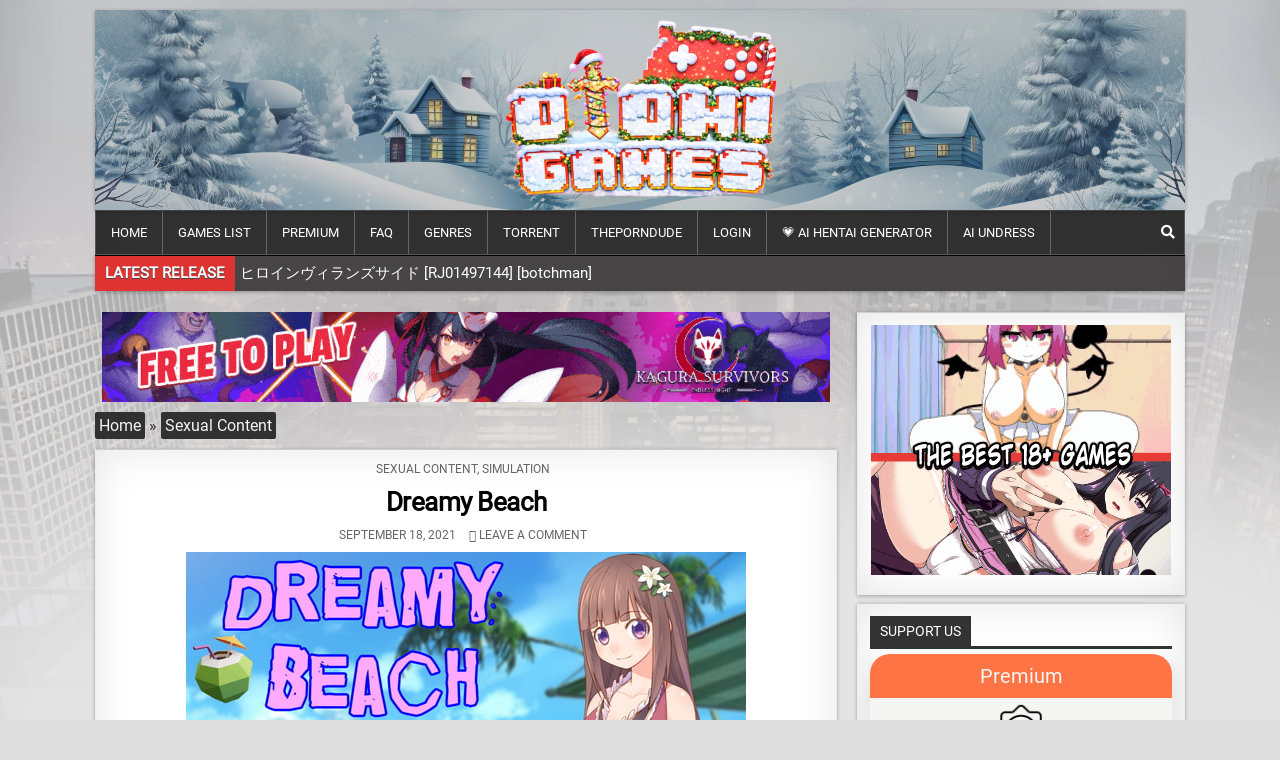

--- FILE ---
content_type: text/html; charset=UTF-8
request_url: https://otomi-games.com/dreamy-beach/
body_size: 27247
content:
<!DOCTYPE html>
<html lang="en-US" prefix="og: https://ogp.me/ns#">
<head>
	<meta name="4b796e848f418e7acf9e2f5e549da4839777ab62" content="4b796e848f418e7acf9e2f5e549da4839777ab62" />
<meta charset="UTF-8">
<meta name="viewport" content="width=device-width, initial-scale=1, maximum-scale=5">
<link rel="profile" href="https://gmpg.org/xfn/11">
<link rel="pingback" href="https://otomi-games.com/xmlrpc.php">

<!-- Search Engine Optimization by Rank Math - https://rankmath.com/ -->
<title>Dreamy Beach - Otomi Games</title>
<meta name="description" content="Dreamy Beach is the game available to free download. Dreamy Beach Free Download with Direct Links, Google Drive, MEGA, Torrent."/>
<meta name="robots" content="follow, index, max-snippet:-1, max-video-preview:-1, max-image-preview:large"/>
<link rel="canonical" href="https://otomi-games.com/dreamy-beach/" />
<meta property="og:locale" content="en_US" />
<meta property="og:type" content="article" />
<meta property="og:title" content="Dreamy Beach - Otomi Games" />
<meta property="og:description" content="Dreamy Beach is the game available to free download. Dreamy Beach Free Download with Direct Links, Google Drive, MEGA, Torrent." />
<meta property="og:url" content="https://otomi-games.com/dreamy-beach/" />
<meta property="og:site_name" content="Otomi Games" />
<meta property="article:section" content="Sexual Content" />
<meta property="og:updated_time" content="2021-09-18T02:01:49+00:00" />
<meta property="og:image" content="https://otomi-games.com/wp-content/uploads/2021/09/RJ342042_img_main.jpg" />
<meta property="og:image:secure_url" content="https://otomi-games.com/wp-content/uploads/2021/09/RJ342042_img_main.jpg" />
<meta property="og:image:width" content="560" />
<meta property="og:image:height" content="420" />
<meta property="og:image:alt" content="Dreamy Beach" />
<meta property="og:image:type" content="image/jpeg" />
<meta property="article:published_time" content="2021-09-18T02:01:46+00:00" />
<meta property="article:modified_time" content="2021-09-18T02:01:49+00:00" />
<meta name="twitter:card" content="summary_large_image" />
<meta name="twitter:title" content="Dreamy Beach - Otomi Games" />
<meta name="twitter:description" content="Dreamy Beach is the game available to free download. Dreamy Beach Free Download with Direct Links, Google Drive, MEGA, Torrent." />
<meta name="twitter:image" content="https://otomi-games.com/wp-content/uploads/2021/09/RJ342042_img_main.jpg" />
<meta name="twitter:label1" content="Written by" />
<meta name="twitter:data1" content="OTOMI" />
<meta name="twitter:label2" content="Time to read" />
<meta name="twitter:data2" content="Less than a minute" />
<script type="application/ld+json" class="rank-math-schema">{"@context":"https://schema.org","@graph":[{"@type":["Organization","Person"],"@id":"https://otomi-games.com/#person","name":"OTOMI-GAMES.COM","url":"https://otomi-games.com","logo":{"@type":"ImageObject","@id":"https://otomi-games.com/#logo","url":"https://otomi-games.com/wp-content/uploads/2023/06/otomi_logo.png","contentUrl":"https://otomi-games.com/wp-content/uploads/2023/06/otomi_logo.png","caption":"Otomi Games","inLanguage":"en-US"},"image":{"@id":"https://otomi-games.com/#logo"}},{"@type":"WebSite","@id":"https://otomi-games.com/#website","url":"https://otomi-games.com","name":"Otomi Games","publisher":{"@id":"https://otomi-games.com/#person"},"inLanguage":"en-US"},{"@type":"ImageObject","@id":"https://otomi-games.com/wp-content/uploads/2021/09/RJ342042_img_main.jpg","url":"https://otomi-games.com/wp-content/uploads/2021/09/RJ342042_img_main.jpg","width":"560","height":"420","caption":"Dreamy Beach","inLanguage":"en-US"},{"@type":"BreadcrumbList","@id":"https://otomi-games.com/dreamy-beach/#breadcrumb","itemListElement":[{"@type":"ListItem","position":"1","item":{"@id":"https://otomi-games.com","name":"Home"}},{"@type":"ListItem","position":"2","item":{"@id":"https://otomi-games.com/hentai-games/","name":"Sexual Content"}},{"@type":"ListItem","position":"3","item":{"@id":"https://otomi-games.com/dreamy-beach/","name":"Dreamy Beach"}}]},{"@type":"WebPage","@id":"https://otomi-games.com/dreamy-beach/#webpage","url":"https://otomi-games.com/dreamy-beach/","name":"Dreamy Beach - Otomi Games","datePublished":"2021-09-18T02:01:46+00:00","dateModified":"2021-09-18T02:01:49+00:00","isPartOf":{"@id":"https://otomi-games.com/#website"},"primaryImageOfPage":{"@id":"https://otomi-games.com/wp-content/uploads/2021/09/RJ342042_img_main.jpg"},"inLanguage":"en-US","breadcrumb":{"@id":"https://otomi-games.com/dreamy-beach/#breadcrumb"}},{"@type":"Person","@id":"https://otomi-games.com/dreamy-beach/#author","name":"OTOMI","image":{"@type":"ImageObject","@id":"https://secure.gravatar.com/avatar/1be012a16c1032bbd3aaa147632fdf6c6ae96eb23677ff6aeebb57087f30f483?s=96&amp;d=mm&amp;r=g","url":"https://secure.gravatar.com/avatar/1be012a16c1032bbd3aaa147632fdf6c6ae96eb23677ff6aeebb57087f30f483?s=96&amp;d=mm&amp;r=g","caption":"OTOMI","inLanguage":"en-US"}},{"@type":"BlogPosting","headline":"Dreamy Beach - Otomi Games - Otomi Games","datePublished":"2021-09-18T02:01:46+00:00","dateModified":"2021-09-18T02:01:49+00:00","articleSection":"Sexual Content, Simulation","author":{"@id":"https://otomi-games.com/dreamy-beach/#author","name":"OTOMI"},"publisher":{"@id":"https://otomi-games.com/#person"},"description":"Dreamy Beach is the game available to free download. Dreamy Beach Free Download with Direct Links, Google Drive, MEGA, Torrent.","name":"Dreamy Beach - Otomi Games - Otomi Games","@id":"https://otomi-games.com/dreamy-beach/#richSnippet","isPartOf":{"@id":"https://otomi-games.com/dreamy-beach/#webpage"},"image":{"@id":"https://otomi-games.com/wp-content/uploads/2021/09/RJ342042_img_main.jpg"},"inLanguage":"en-US","mainEntityOfPage":{"@id":"https://otomi-games.com/dreamy-beach/#webpage"}}]}</script>
<!-- /Rank Math WordPress SEO plugin -->

<link rel='dns-prefetch' href='//www.google.com' />
<link rel="alternate" type="application/rss+xml" title="Otomi Games &raquo; Feed" href="https://otomi-games.com/feed/" />
<link rel="alternate" type="application/rss+xml" title="Otomi Games &raquo; Comments Feed" href="https://otomi-games.com/comments/feed/" />
<link rel="alternate" type="application/rss+xml" title="Otomi Games &raquo; Dreamy Beach Comments Feed" href="https://otomi-games.com/dreamy-beach/feed/" />
<link rel="alternate" title="oEmbed (JSON)" type="application/json+oembed" href="https://otomi-games.com/wp-json/oembed/1.0/embed?url=https%3A%2F%2Fotomi-games.com%2Fdreamy-beach%2F" />
<link rel="alternate" title="oEmbed (XML)" type="text/xml+oembed" href="https://otomi-games.com/wp-json/oembed/1.0/embed?url=https%3A%2F%2Fotomi-games.com%2Fdreamy-beach%2F&#038;format=xml" />
<!-- otomi-games.com is managing ads with Advanced Ads 2.0.16 – https://wpadvancedads.com/ --><script id="otomi-ready" type="48d8d0731e23c181802e23e4-text/javascript">
			window.advanced_ads_ready=function(e,a){a=a||"complete";var d=function(e){return"interactive"===a?"loading"!==e:"complete"===e};d(document.readyState)?e():document.addEventListener("readystatechange",(function(a){d(a.target.readyState)&&e()}),{once:"interactive"===a})},window.advanced_ads_ready_queue=window.advanced_ads_ready_queue||[];		</script>
		<style id='wp-img-auto-sizes-contain-inline-css' type='text/css'>
img:is([sizes=auto i],[sizes^="auto," i]){contain-intrinsic-size:3000px 1500px}
/*# sourceURL=wp-img-auto-sizes-contain-inline-css */
</style>

<link rel='stylesheet' id='wp-block-library-css' href='https://otomi-games.com/wp-includes/css/dist/block-library/style.min.css?ver=6.9' type='text/css' media='all' />
<style id='wp-block-heading-inline-css' type='text/css'>
h1:where(.wp-block-heading).has-background,h2:where(.wp-block-heading).has-background,h3:where(.wp-block-heading).has-background,h4:where(.wp-block-heading).has-background,h5:where(.wp-block-heading).has-background,h6:where(.wp-block-heading).has-background{padding:1.25em 2.375em}h1.has-text-align-left[style*=writing-mode]:where([style*=vertical-lr]),h1.has-text-align-right[style*=writing-mode]:where([style*=vertical-rl]),h2.has-text-align-left[style*=writing-mode]:where([style*=vertical-lr]),h2.has-text-align-right[style*=writing-mode]:where([style*=vertical-rl]),h3.has-text-align-left[style*=writing-mode]:where([style*=vertical-lr]),h3.has-text-align-right[style*=writing-mode]:where([style*=vertical-rl]),h4.has-text-align-left[style*=writing-mode]:where([style*=vertical-lr]),h4.has-text-align-right[style*=writing-mode]:where([style*=vertical-rl]),h5.has-text-align-left[style*=writing-mode]:where([style*=vertical-lr]),h5.has-text-align-right[style*=writing-mode]:where([style*=vertical-rl]),h6.has-text-align-left[style*=writing-mode]:where([style*=vertical-lr]),h6.has-text-align-right[style*=writing-mode]:where([style*=vertical-rl]){rotate:180deg}
/*# sourceURL=https://otomi-games.com/wp-includes/blocks/heading/style.min.css */
</style>
<style id='wp-block-image-inline-css' type='text/css'>
.wp-block-image>a,.wp-block-image>figure>a{display:inline-block}.wp-block-image img{box-sizing:border-box;height:auto;max-width:100%;vertical-align:bottom}@media not (prefers-reduced-motion){.wp-block-image img.hide{visibility:hidden}.wp-block-image img.show{animation:show-content-image .4s}}.wp-block-image[style*=border-radius] img,.wp-block-image[style*=border-radius]>a{border-radius:inherit}.wp-block-image.has-custom-border img{box-sizing:border-box}.wp-block-image.aligncenter{text-align:center}.wp-block-image.alignfull>a,.wp-block-image.alignwide>a{width:100%}.wp-block-image.alignfull img,.wp-block-image.alignwide img{height:auto;width:100%}.wp-block-image .aligncenter,.wp-block-image .alignleft,.wp-block-image .alignright,.wp-block-image.aligncenter,.wp-block-image.alignleft,.wp-block-image.alignright{display:table}.wp-block-image .aligncenter>figcaption,.wp-block-image .alignleft>figcaption,.wp-block-image .alignright>figcaption,.wp-block-image.aligncenter>figcaption,.wp-block-image.alignleft>figcaption,.wp-block-image.alignright>figcaption{caption-side:bottom;display:table-caption}.wp-block-image .alignleft{float:left;margin:.5em 1em .5em 0}.wp-block-image .alignright{float:right;margin:.5em 0 .5em 1em}.wp-block-image .aligncenter{margin-left:auto;margin-right:auto}.wp-block-image :where(figcaption){margin-bottom:1em;margin-top:.5em}.wp-block-image.is-style-circle-mask img{border-radius:9999px}@supports ((-webkit-mask-image:none) or (mask-image:none)) or (-webkit-mask-image:none){.wp-block-image.is-style-circle-mask img{border-radius:0;-webkit-mask-image:url('data:image/svg+xml;utf8,<svg viewBox="0 0 100 100" xmlns="http://www.w3.org/2000/svg"><circle cx="50" cy="50" r="50"/></svg>');mask-image:url('data:image/svg+xml;utf8,<svg viewBox="0 0 100 100" xmlns="http://www.w3.org/2000/svg"><circle cx="50" cy="50" r="50"/></svg>');mask-mode:alpha;-webkit-mask-position:center;mask-position:center;-webkit-mask-repeat:no-repeat;mask-repeat:no-repeat;-webkit-mask-size:contain;mask-size:contain}}:root :where(.wp-block-image.is-style-rounded img,.wp-block-image .is-style-rounded img){border-radius:9999px}.wp-block-image figure{margin:0}.wp-lightbox-container{display:flex;flex-direction:column;position:relative}.wp-lightbox-container img{cursor:zoom-in}.wp-lightbox-container img:hover+button{opacity:1}.wp-lightbox-container button{align-items:center;backdrop-filter:blur(16px) saturate(180%);background-color:#5a5a5a40;border:none;border-radius:4px;cursor:zoom-in;display:flex;height:20px;justify-content:center;opacity:0;padding:0;position:absolute;right:16px;text-align:center;top:16px;width:20px;z-index:100}@media not (prefers-reduced-motion){.wp-lightbox-container button{transition:opacity .2s ease}}.wp-lightbox-container button:focus-visible{outline:3px auto #5a5a5a40;outline:3px auto -webkit-focus-ring-color;outline-offset:3px}.wp-lightbox-container button:hover{cursor:pointer;opacity:1}.wp-lightbox-container button:focus{opacity:1}.wp-lightbox-container button:focus,.wp-lightbox-container button:hover,.wp-lightbox-container button:not(:hover):not(:active):not(.has-background){background-color:#5a5a5a40;border:none}.wp-lightbox-overlay{box-sizing:border-box;cursor:zoom-out;height:100vh;left:0;overflow:hidden;position:fixed;top:0;visibility:hidden;width:100%;z-index:100000}.wp-lightbox-overlay .close-button{align-items:center;cursor:pointer;display:flex;justify-content:center;min-height:40px;min-width:40px;padding:0;position:absolute;right:calc(env(safe-area-inset-right) + 16px);top:calc(env(safe-area-inset-top) + 16px);z-index:5000000}.wp-lightbox-overlay .close-button:focus,.wp-lightbox-overlay .close-button:hover,.wp-lightbox-overlay .close-button:not(:hover):not(:active):not(.has-background){background:none;border:none}.wp-lightbox-overlay .lightbox-image-container{height:var(--wp--lightbox-container-height);left:50%;overflow:hidden;position:absolute;top:50%;transform:translate(-50%,-50%);transform-origin:top left;width:var(--wp--lightbox-container-width);z-index:9999999999}.wp-lightbox-overlay .wp-block-image{align-items:center;box-sizing:border-box;display:flex;height:100%;justify-content:center;margin:0;position:relative;transform-origin:0 0;width:100%;z-index:3000000}.wp-lightbox-overlay .wp-block-image img{height:var(--wp--lightbox-image-height);min-height:var(--wp--lightbox-image-height);min-width:var(--wp--lightbox-image-width);width:var(--wp--lightbox-image-width)}.wp-lightbox-overlay .wp-block-image figcaption{display:none}.wp-lightbox-overlay button{background:none;border:none}.wp-lightbox-overlay .scrim{background-color:#fff;height:100%;opacity:.9;position:absolute;width:100%;z-index:2000000}.wp-lightbox-overlay.active{visibility:visible}@media not (prefers-reduced-motion){.wp-lightbox-overlay.active{animation:turn-on-visibility .25s both}.wp-lightbox-overlay.active img{animation:turn-on-visibility .35s both}.wp-lightbox-overlay.show-closing-animation:not(.active){animation:turn-off-visibility .35s both}.wp-lightbox-overlay.show-closing-animation:not(.active) img{animation:turn-off-visibility .25s both}.wp-lightbox-overlay.zoom.active{animation:none;opacity:1;visibility:visible}.wp-lightbox-overlay.zoom.active .lightbox-image-container{animation:lightbox-zoom-in .4s}.wp-lightbox-overlay.zoom.active .lightbox-image-container img{animation:none}.wp-lightbox-overlay.zoom.active .scrim{animation:turn-on-visibility .4s forwards}.wp-lightbox-overlay.zoom.show-closing-animation:not(.active){animation:none}.wp-lightbox-overlay.zoom.show-closing-animation:not(.active) .lightbox-image-container{animation:lightbox-zoom-out .4s}.wp-lightbox-overlay.zoom.show-closing-animation:not(.active) .lightbox-image-container img{animation:none}.wp-lightbox-overlay.zoom.show-closing-animation:not(.active) .scrim{animation:turn-off-visibility .4s forwards}}@keyframes show-content-image{0%{visibility:hidden}99%{visibility:hidden}to{visibility:visible}}@keyframes turn-on-visibility{0%{opacity:0}to{opacity:1}}@keyframes turn-off-visibility{0%{opacity:1;visibility:visible}99%{opacity:0;visibility:visible}to{opacity:0;visibility:hidden}}@keyframes lightbox-zoom-in{0%{transform:translate(calc((-100vw + var(--wp--lightbox-scrollbar-width))/2 + var(--wp--lightbox-initial-left-position)),calc(-50vh + var(--wp--lightbox-initial-top-position))) scale(var(--wp--lightbox-scale))}to{transform:translate(-50%,-50%) scale(1)}}@keyframes lightbox-zoom-out{0%{transform:translate(-50%,-50%) scale(1);visibility:visible}99%{visibility:visible}to{transform:translate(calc((-100vw + var(--wp--lightbox-scrollbar-width))/2 + var(--wp--lightbox-initial-left-position)),calc(-50vh + var(--wp--lightbox-initial-top-position))) scale(var(--wp--lightbox-scale));visibility:hidden}}
/*# sourceURL=https://otomi-games.com/wp-includes/blocks/image/style.min.css */
</style>
<style id='wp-block-list-inline-css' type='text/css'>
ol,ul{box-sizing:border-box}:root :where(.wp-block-list.has-background){padding:1.25em 2.375em}
/*# sourceURL=https://otomi-games.com/wp-includes/blocks/list/style.min.css */
</style>
<style id='wp-block-paragraph-inline-css' type='text/css'>
.is-small-text{font-size:.875em}.is-regular-text{font-size:1em}.is-large-text{font-size:2.25em}.is-larger-text{font-size:3em}.has-drop-cap:not(:focus):first-letter{float:left;font-size:8.4em;font-style:normal;font-weight:100;line-height:.68;margin:.05em .1em 0 0;text-transform:uppercase}body.rtl .has-drop-cap:not(:focus):first-letter{float:none;margin-left:.1em}p.has-drop-cap.has-background{overflow:hidden}:root :where(p.has-background){padding:1.25em 2.375em}:where(p.has-text-color:not(.has-link-color)) a{color:inherit}p.has-text-align-left[style*="writing-mode:vertical-lr"],p.has-text-align-right[style*="writing-mode:vertical-rl"]{rotate:180deg}
/*# sourceURL=https://otomi-games.com/wp-includes/blocks/paragraph/style.min.css */
</style>
<style id='global-styles-inline-css' type='text/css'>
:root{--wp--preset--aspect-ratio--square: 1;--wp--preset--aspect-ratio--4-3: 4/3;--wp--preset--aspect-ratio--3-4: 3/4;--wp--preset--aspect-ratio--3-2: 3/2;--wp--preset--aspect-ratio--2-3: 2/3;--wp--preset--aspect-ratio--16-9: 16/9;--wp--preset--aspect-ratio--9-16: 9/16;--wp--preset--color--black: #000000;--wp--preset--color--cyan-bluish-gray: #abb8c3;--wp--preset--color--white: #ffffff;--wp--preset--color--pale-pink: #f78da7;--wp--preset--color--vivid-red: #cf2e2e;--wp--preset--color--luminous-vivid-orange: #ff6900;--wp--preset--color--luminous-vivid-amber: #fcb900;--wp--preset--color--light-green-cyan: #7bdcb5;--wp--preset--color--vivid-green-cyan: #00d084;--wp--preset--color--pale-cyan-blue: #8ed1fc;--wp--preset--color--vivid-cyan-blue: #0693e3;--wp--preset--color--vivid-purple: #9b51e0;--wp--preset--gradient--vivid-cyan-blue-to-vivid-purple: linear-gradient(135deg,rgb(6,147,227) 0%,rgb(155,81,224) 100%);--wp--preset--gradient--light-green-cyan-to-vivid-green-cyan: linear-gradient(135deg,rgb(122,220,180) 0%,rgb(0,208,130) 100%);--wp--preset--gradient--luminous-vivid-amber-to-luminous-vivid-orange: linear-gradient(135deg,rgb(252,185,0) 0%,rgb(255,105,0) 100%);--wp--preset--gradient--luminous-vivid-orange-to-vivid-red: linear-gradient(135deg,rgb(255,105,0) 0%,rgb(207,46,46) 100%);--wp--preset--gradient--very-light-gray-to-cyan-bluish-gray: linear-gradient(135deg,rgb(238,238,238) 0%,rgb(169,184,195) 100%);--wp--preset--gradient--cool-to-warm-spectrum: linear-gradient(135deg,rgb(74,234,220) 0%,rgb(151,120,209) 20%,rgb(207,42,186) 40%,rgb(238,44,130) 60%,rgb(251,105,98) 80%,rgb(254,248,76) 100%);--wp--preset--gradient--blush-light-purple: linear-gradient(135deg,rgb(255,206,236) 0%,rgb(152,150,240) 100%);--wp--preset--gradient--blush-bordeaux: linear-gradient(135deg,rgb(254,205,165) 0%,rgb(254,45,45) 50%,rgb(107,0,62) 100%);--wp--preset--gradient--luminous-dusk: linear-gradient(135deg,rgb(255,203,112) 0%,rgb(199,81,192) 50%,rgb(65,88,208) 100%);--wp--preset--gradient--pale-ocean: linear-gradient(135deg,rgb(255,245,203) 0%,rgb(182,227,212) 50%,rgb(51,167,181) 100%);--wp--preset--gradient--electric-grass: linear-gradient(135deg,rgb(202,248,128) 0%,rgb(113,206,126) 100%);--wp--preset--gradient--midnight: linear-gradient(135deg,rgb(2,3,129) 0%,rgb(40,116,252) 100%);--wp--preset--font-size--small: 13px;--wp--preset--font-size--medium: 20px;--wp--preset--font-size--large: 36px;--wp--preset--font-size--x-large: 42px;--wp--preset--spacing--20: 0.44rem;--wp--preset--spacing--30: 0.67rem;--wp--preset--spacing--40: 1rem;--wp--preset--spacing--50: 1.5rem;--wp--preset--spacing--60: 2.25rem;--wp--preset--spacing--70: 3.38rem;--wp--preset--spacing--80: 5.06rem;--wp--preset--shadow--natural: 6px 6px 9px rgba(0, 0, 0, 0.2);--wp--preset--shadow--deep: 12px 12px 50px rgba(0, 0, 0, 0.4);--wp--preset--shadow--sharp: 6px 6px 0px rgba(0, 0, 0, 0.2);--wp--preset--shadow--outlined: 6px 6px 0px -3px rgb(255, 255, 255), 6px 6px rgb(0, 0, 0);--wp--preset--shadow--crisp: 6px 6px 0px rgb(0, 0, 0);}:where(.is-layout-flex){gap: 0.5em;}:where(.is-layout-grid){gap: 0.5em;}body .is-layout-flex{display: flex;}.is-layout-flex{flex-wrap: wrap;align-items: center;}.is-layout-flex > :is(*, div){margin: 0;}body .is-layout-grid{display: grid;}.is-layout-grid > :is(*, div){margin: 0;}:where(.wp-block-columns.is-layout-flex){gap: 2em;}:where(.wp-block-columns.is-layout-grid){gap: 2em;}:where(.wp-block-post-template.is-layout-flex){gap: 1.25em;}:where(.wp-block-post-template.is-layout-grid){gap: 1.25em;}.has-black-color{color: var(--wp--preset--color--black) !important;}.has-cyan-bluish-gray-color{color: var(--wp--preset--color--cyan-bluish-gray) !important;}.has-white-color{color: var(--wp--preset--color--white) !important;}.has-pale-pink-color{color: var(--wp--preset--color--pale-pink) !important;}.has-vivid-red-color{color: var(--wp--preset--color--vivid-red) !important;}.has-luminous-vivid-orange-color{color: var(--wp--preset--color--luminous-vivid-orange) !important;}.has-luminous-vivid-amber-color{color: var(--wp--preset--color--luminous-vivid-amber) !important;}.has-light-green-cyan-color{color: var(--wp--preset--color--light-green-cyan) !important;}.has-vivid-green-cyan-color{color: var(--wp--preset--color--vivid-green-cyan) !important;}.has-pale-cyan-blue-color{color: var(--wp--preset--color--pale-cyan-blue) !important;}.has-vivid-cyan-blue-color{color: var(--wp--preset--color--vivid-cyan-blue) !important;}.has-vivid-purple-color{color: var(--wp--preset--color--vivid-purple) !important;}.has-black-background-color{background-color: var(--wp--preset--color--black) !important;}.has-cyan-bluish-gray-background-color{background-color: var(--wp--preset--color--cyan-bluish-gray) !important;}.has-white-background-color{background-color: var(--wp--preset--color--white) !important;}.has-pale-pink-background-color{background-color: var(--wp--preset--color--pale-pink) !important;}.has-vivid-red-background-color{background-color: var(--wp--preset--color--vivid-red) !important;}.has-luminous-vivid-orange-background-color{background-color: var(--wp--preset--color--luminous-vivid-orange) !important;}.has-luminous-vivid-amber-background-color{background-color: var(--wp--preset--color--luminous-vivid-amber) !important;}.has-light-green-cyan-background-color{background-color: var(--wp--preset--color--light-green-cyan) !important;}.has-vivid-green-cyan-background-color{background-color: var(--wp--preset--color--vivid-green-cyan) !important;}.has-pale-cyan-blue-background-color{background-color: var(--wp--preset--color--pale-cyan-blue) !important;}.has-vivid-cyan-blue-background-color{background-color: var(--wp--preset--color--vivid-cyan-blue) !important;}.has-vivid-purple-background-color{background-color: var(--wp--preset--color--vivid-purple) !important;}.has-black-border-color{border-color: var(--wp--preset--color--black) !important;}.has-cyan-bluish-gray-border-color{border-color: var(--wp--preset--color--cyan-bluish-gray) !important;}.has-white-border-color{border-color: var(--wp--preset--color--white) !important;}.has-pale-pink-border-color{border-color: var(--wp--preset--color--pale-pink) !important;}.has-vivid-red-border-color{border-color: var(--wp--preset--color--vivid-red) !important;}.has-luminous-vivid-orange-border-color{border-color: var(--wp--preset--color--luminous-vivid-orange) !important;}.has-luminous-vivid-amber-border-color{border-color: var(--wp--preset--color--luminous-vivid-amber) !important;}.has-light-green-cyan-border-color{border-color: var(--wp--preset--color--light-green-cyan) !important;}.has-vivid-green-cyan-border-color{border-color: var(--wp--preset--color--vivid-green-cyan) !important;}.has-pale-cyan-blue-border-color{border-color: var(--wp--preset--color--pale-cyan-blue) !important;}.has-vivid-cyan-blue-border-color{border-color: var(--wp--preset--color--vivid-cyan-blue) !important;}.has-vivid-purple-border-color{border-color: var(--wp--preset--color--vivid-purple) !important;}.has-vivid-cyan-blue-to-vivid-purple-gradient-background{background: var(--wp--preset--gradient--vivid-cyan-blue-to-vivid-purple) !important;}.has-light-green-cyan-to-vivid-green-cyan-gradient-background{background: var(--wp--preset--gradient--light-green-cyan-to-vivid-green-cyan) !important;}.has-luminous-vivid-amber-to-luminous-vivid-orange-gradient-background{background: var(--wp--preset--gradient--luminous-vivid-amber-to-luminous-vivid-orange) !important;}.has-luminous-vivid-orange-to-vivid-red-gradient-background{background: var(--wp--preset--gradient--luminous-vivid-orange-to-vivid-red) !important;}.has-very-light-gray-to-cyan-bluish-gray-gradient-background{background: var(--wp--preset--gradient--very-light-gray-to-cyan-bluish-gray) !important;}.has-cool-to-warm-spectrum-gradient-background{background: var(--wp--preset--gradient--cool-to-warm-spectrum) !important;}.has-blush-light-purple-gradient-background{background: var(--wp--preset--gradient--blush-light-purple) !important;}.has-blush-bordeaux-gradient-background{background: var(--wp--preset--gradient--blush-bordeaux) !important;}.has-luminous-dusk-gradient-background{background: var(--wp--preset--gradient--luminous-dusk) !important;}.has-pale-ocean-gradient-background{background: var(--wp--preset--gradient--pale-ocean) !important;}.has-electric-grass-gradient-background{background: var(--wp--preset--gradient--electric-grass) !important;}.has-midnight-gradient-background{background: var(--wp--preset--gradient--midnight) !important;}.has-small-font-size{font-size: var(--wp--preset--font-size--small) !important;}.has-medium-font-size{font-size: var(--wp--preset--font-size--medium) !important;}.has-large-font-size{font-size: var(--wp--preset--font-size--large) !important;}.has-x-large-font-size{font-size: var(--wp--preset--font-size--x-large) !important;}
/*# sourceURL=global-styles-inline-css */
</style>

<style id='classic-theme-styles-inline-css' type='text/css'>
/*! This file is auto-generated */
.wp-block-button__link{color:#fff;background-color:#32373c;border-radius:9999px;box-shadow:none;text-decoration:none;padding:calc(.667em + 2px) calc(1.333em + 2px);font-size:1.125em}.wp-block-file__button{background:#32373c;color:#fff;text-decoration:none}
/*# sourceURL=/wp-includes/css/classic-themes.min.css */
</style>
<style id='ghostkit-typography-inline-css' type='text/css'>
 
/*# sourceURL=ghostkit-typography-inline-css */
</style>
<link rel='stylesheet' id='ghostkit-classic-theme-fallback-css' href='https://otomi-games.com/wp-content/plugins/ghostkit/assets/css/fallback-classic-theme.css?ver=1765194032' type='text/css' media='all' />
<link rel='stylesheet' id='ghostkit-css' href='https://otomi-games.com/wp-content/plugins/ghostkit/build/gutenberg/style.css?ver=1765194032' type='text/css' media='all' />
<link rel='stylesheet' id='clean-grid-maincss-css' href='https://otomi-games.com/wp-content/themes/clean-grid-pro/style.css' type='text/css' media='all' />
<link rel='stylesheet' id='font-awesome-css' href='https://otomi-games.com/wp-content/themes/clean-grid-pro/assets/css/font-awesome.min.css' type='text/css' media='all' />
<link rel='stylesheet' id='wp-pagenavi-css' href='https://otomi-games.com/wp-content/plugins/wp-pagenavi/pagenavi-css.css?ver=2.70' type='text/css' media='all' />
<link rel='stylesheet' id='wpdiscuz-frontend-css-css' href='https://otomi-games.com/wp-content/plugins/wpdiscuz/themes/default/style.css?ver=7.6.44' type='text/css' media='all' />
<style id='wpdiscuz-frontend-css-inline-css' type='text/css'>
 #wpdcom .wpd-blog-administrator .wpd-comment-label{color:#ffffff;background-color:#dd3333;border:none}#wpdcom .wpd-blog-administrator .wpd-comment-author, #wpdcom .wpd-blog-administrator .wpd-comment-author a{color:#dd3333}#wpdcom.wpd-layout-1 .wpd-comment .wpd-blog-administrator .wpd-avatar img{border-color:#dd3333}#wpdcom.wpd-layout-2 .wpd-comment.wpd-reply .wpd-comment-wrap.wpd-blog-administrator{border-left:3px solid #dd3333}#wpdcom.wpd-layout-2 .wpd-comment .wpd-blog-administrator .wpd-avatar img{border-bottom-color:#dd3333}#wpdcom.wpd-layout-3 .wpd-blog-administrator .wpd-comment-subheader{border-top:1px dashed #dd3333}#wpdcom.wpd-layout-3 .wpd-reply .wpd-blog-administrator .wpd-comment-right{border-left:1px solid #dd3333}#wpdcom .wpd-blog-editor .wpd-comment-label{color:#ffffff;background-color:#00B38F;border:none}#wpdcom .wpd-blog-editor .wpd-comment-author, #wpdcom .wpd-blog-editor .wpd-comment-author a{color:#00B38F}#wpdcom.wpd-layout-1 .wpd-comment .wpd-blog-editor .wpd-avatar img{border-color:#00B38F}#wpdcom.wpd-layout-2 .wpd-comment.wpd-reply .wpd-comment-wrap.wpd-blog-editor{border-left:3px solid #00B38F}#wpdcom.wpd-layout-2 .wpd-comment .wpd-blog-editor .wpd-avatar img{border-bottom-color:#00B38F}#wpdcom.wpd-layout-3 .wpd-blog-editor .wpd-comment-subheader{border-top:1px dashed #00B38F}#wpdcom.wpd-layout-3 .wpd-reply .wpd-blog-editor .wpd-comment-right{border-left:1px solid #00B38F}#wpdcom .wpd-blog-author .wpd-comment-label{color:#ffffff;background-color:#dd3333;border:none}#wpdcom .wpd-blog-author .wpd-comment-author, #wpdcom .wpd-blog-author .wpd-comment-author a{color:#dd3333}#wpdcom.wpd-layout-1 .wpd-comment .wpd-blog-author .wpd-avatar img{border-color:#dd3333}#wpdcom.wpd-layout-2 .wpd-comment .wpd-blog-author .wpd-avatar img{border-bottom-color:#dd3333}#wpdcom.wpd-layout-3 .wpd-blog-author .wpd-comment-subheader{border-top:1px dashed #dd3333}#wpdcom.wpd-layout-3 .wpd-reply .wpd-blog-author .wpd-comment-right{border-left:1px solid #dd3333}#wpdcom .wpd-blog-contributor .wpd-comment-label{color:#ffffff;background-color:#00B38F;border:none}#wpdcom .wpd-blog-contributor .wpd-comment-author, #wpdcom .wpd-blog-contributor .wpd-comment-author a{color:#00B38F}#wpdcom.wpd-layout-1 .wpd-comment .wpd-blog-contributor .wpd-avatar img{border-color:#00B38F}#wpdcom.wpd-layout-2 .wpd-comment .wpd-blog-contributor .wpd-avatar img{border-bottom-color:#00B38F}#wpdcom.wpd-layout-3 .wpd-blog-contributor .wpd-comment-subheader{border-top:1px dashed #00B38F}#wpdcom.wpd-layout-3 .wpd-reply .wpd-blog-contributor .wpd-comment-right{border-left:1px solid #00B38F}#wpdcom .wpd-blog-subscriber .wpd-comment-label{color:#ffffff;background-color:#1e73be;border:none}#wpdcom .wpd-blog-subscriber .wpd-comment-author, #wpdcom .wpd-blog-subscriber .wpd-comment-author a{color:#1e73be}#wpdcom.wpd-layout-2 .wpd-comment .wpd-blog-subscriber .wpd-avatar img{border-bottom-color:#1e73be}#wpdcom.wpd-layout-3 .wpd-blog-subscriber .wpd-comment-subheader{border-top:1px dashed #1e73be}#wpdcom .wpd-blog-advanced_ads_admin .wpd-comment-label{color:#ffffff;background-color:#00B38F;border:none}#wpdcom .wpd-blog-advanced_ads_admin .wpd-comment-author, #wpdcom .wpd-blog-advanced_ads_admin .wpd-comment-author a{color:#00B38F}#wpdcom.wpd-layout-1 .wpd-comment .wpd-blog-advanced_ads_admin .wpd-avatar img{border-color:#00B38F}#wpdcom.wpd-layout-2 .wpd-comment .wpd-blog-advanced_ads_admin .wpd-avatar img{border-bottom-color:#00B38F}#wpdcom.wpd-layout-3 .wpd-blog-advanced_ads_admin .wpd-comment-subheader{border-top:1px dashed #00B38F}#wpdcom.wpd-layout-3 .wpd-reply .wpd-blog-advanced_ads_admin .wpd-comment-right{border-left:1px solid #00B38F}#wpdcom .wpd-blog-advanced_ads_manager .wpd-comment-label{color:#ffffff;background-color:#00B38F;border:none}#wpdcom .wpd-blog-advanced_ads_manager .wpd-comment-author, #wpdcom .wpd-blog-advanced_ads_manager .wpd-comment-author a{color:#00B38F}#wpdcom.wpd-layout-1 .wpd-comment .wpd-blog-advanced_ads_manager .wpd-avatar img{border-color:#00B38F}#wpdcom.wpd-layout-2 .wpd-comment .wpd-blog-advanced_ads_manager .wpd-avatar img{border-bottom-color:#00B38F}#wpdcom.wpd-layout-3 .wpd-blog-advanced_ads_manager .wpd-comment-subheader{border-top:1px dashed #00B38F}#wpdcom.wpd-layout-3 .wpd-reply .wpd-blog-advanced_ads_manager .wpd-comment-right{border-left:1px solid #00B38F}#wpdcom .wpd-blog-advanced_ads_user .wpd-comment-label{color:#ffffff;background-color:#00B38F;border:none}#wpdcom .wpd-blog-advanced_ads_user .wpd-comment-author, #wpdcom .wpd-blog-advanced_ads_user .wpd-comment-author a{color:#00B38F}#wpdcom.wpd-layout-1 .wpd-comment .wpd-blog-advanced_ads_user .wpd-avatar img{border-color:#00B38F}#wpdcom.wpd-layout-2 .wpd-comment .wpd-blog-advanced_ads_user .wpd-avatar img{border-bottom-color:#00B38F}#wpdcom.wpd-layout-3 .wpd-blog-advanced_ads_user .wpd-comment-subheader{border-top:1px dashed #00B38F}#wpdcom.wpd-layout-3 .wpd-reply .wpd-blog-advanced_ads_user .wpd-comment-right{border-left:1px solid #00B38F}#wpdcom .wpd-blog-post_author .wpd-comment-label{color:#ffffff;background-color:#00B38F;border:none}#wpdcom .wpd-blog-post_author .wpd-comment-author, #wpdcom .wpd-blog-post_author .wpd-comment-author a{color:#00B38F}#wpdcom .wpd-blog-post_author .wpd-avatar img{border-color:#00B38F}#wpdcom.wpd-layout-1 .wpd-comment .wpd-blog-post_author .wpd-avatar img{border-color:#00B38F}#wpdcom.wpd-layout-2 .wpd-comment.wpd-reply .wpd-comment-wrap.wpd-blog-post_author{border-left:3px solid #00B38F}#wpdcom.wpd-layout-2 .wpd-comment .wpd-blog-post_author .wpd-avatar img{border-bottom-color:#00B38F}#wpdcom.wpd-layout-3 .wpd-blog-post_author .wpd-comment-subheader{border-top:1px dashed #00B38F}#wpdcom.wpd-layout-3 .wpd-reply .wpd-blog-post_author .wpd-comment-right{border-left:1px solid #00B38F}#wpdcom .wpd-blog-guest .wpd-comment-label{color:#ffffff;background-color:#00B38F;border:none}#wpdcom .wpd-blog-guest .wpd-comment-author, #wpdcom .wpd-blog-guest .wpd-comment-author a{color:#00B38F}#wpdcom.wpd-layout-3 .wpd-blog-guest .wpd-comment-subheader{border-top:1px dashed #00B38F}#comments, #respond, .comments-area, #wpdcom{}#wpdcom .ql-editor > *{color:#777777}#wpdcom .ql-editor::before{}#wpdcom .ql-toolbar{border:1px solid #DDDDDD;border-top:none}#wpdcom .ql-container{border:1px solid #DDDDDD;border-bottom:none}#wpdcom .wpd-form-row .wpdiscuz-item input[type="text"], #wpdcom .wpd-form-row .wpdiscuz-item input[type="email"], #wpdcom .wpd-form-row .wpdiscuz-item input[type="url"], #wpdcom .wpd-form-row .wpdiscuz-item input[type="color"], #wpdcom .wpd-form-row .wpdiscuz-item input[type="date"], #wpdcom .wpd-form-row .wpdiscuz-item input[type="datetime"], #wpdcom .wpd-form-row .wpdiscuz-item input[type="datetime-local"], #wpdcom .wpd-form-row .wpdiscuz-item input[type="month"], #wpdcom .wpd-form-row .wpdiscuz-item input[type="number"], #wpdcom .wpd-form-row .wpdiscuz-item input[type="time"], #wpdcom textarea, #wpdcom select{border:1px solid #DDDDDD;color:#333333}#wpdcom .wpd-form-row .wpdiscuz-item textarea{border:1px solid #DDDDDD}#wpdcom input::placeholder, #wpdcom textarea::placeholder, #wpdcom input::-moz-placeholder, #wpdcom textarea::-webkit-input-placeholder{}#wpdcom .wpd-comment-text{color:#333333}#wpdcom .wpd-thread-head .wpd-thread-info{border-bottom:2px solid #fd4326}#wpdcom .wpd-thread-head .wpd-thread-info.wpd-reviews-tab svg{fill:#fd4326}#wpdcom .wpd-thread-head .wpdiscuz-user-settings{border-bottom:2px solid #fd4326}#wpdcom .wpd-thread-head .wpdiscuz-user-settings:hover{color:#fd4326}#wpdcom .wpd-comment .wpd-follow-link:hover{color:#fd4326}#wpdcom .wpd-comment-status .wpd-sticky{color:#fd4326}#wpdcom .wpd-thread-filter .wpdf-active{color:#fd4326;border-bottom-color:#fd4326}#wpdcom .wpd-comment-info-bar{border:1px dashed #fe6952;background:#ffedea}#wpdcom .wpd-comment-info-bar .wpd-current-view i{color:#fd4326}#wpdcom .wpd-filter-view-all:hover{background:#fd4326}#wpdcom .wpdiscuz-item .wpdiscuz-rating > label{color:#DDDDDD}#wpdcom .wpdiscuz-item .wpdiscuz-rating:not(:checked) > label:hover, .wpdiscuz-rating:not(:checked) > label:hover ~ label{}#wpdcom .wpdiscuz-item .wpdiscuz-rating > input ~ label:hover, #wpdcom .wpdiscuz-item .wpdiscuz-rating > input:not(:checked) ~ label:hover ~ label, #wpdcom .wpdiscuz-item .wpdiscuz-rating > input:not(:checked) ~ label:hover ~ label{color:#FFED85}#wpdcom .wpdiscuz-item .wpdiscuz-rating > input:checked ~ label:hover, #wpdcom .wpdiscuz-item .wpdiscuz-rating > input:checked ~ label:hover, #wpdcom .wpdiscuz-item .wpdiscuz-rating > label:hover ~ input:checked ~ label, #wpdcom .wpdiscuz-item .wpdiscuz-rating > input:checked + label:hover ~ label, #wpdcom .wpdiscuz-item .wpdiscuz-rating > input:checked ~ label:hover ~ label, .wpd-custom-field .wcf-active-star, #wpdcom .wpdiscuz-item .wpdiscuz-rating > input:checked ~ label{color:#FFD700}#wpd-post-rating .wpd-rating-wrap .wpd-rating-stars svg .wpd-star{fill:#DDDDDD}#wpd-post-rating .wpd-rating-wrap .wpd-rating-stars svg .wpd-active{fill:#FFD700}#wpd-post-rating .wpd-rating-wrap .wpd-rate-starts svg .wpd-star{fill:#DDDDDD}#wpd-post-rating .wpd-rating-wrap .wpd-rate-starts:hover svg .wpd-star{fill:#FFED85}#wpd-post-rating.wpd-not-rated .wpd-rating-wrap .wpd-rate-starts svg:hover ~ svg .wpd-star{fill:#DDDDDD}.wpdiscuz-post-rating-wrap .wpd-rating .wpd-rating-wrap .wpd-rating-stars svg .wpd-star{fill:#DDDDDD}.wpdiscuz-post-rating-wrap .wpd-rating .wpd-rating-wrap .wpd-rating-stars svg .wpd-active{fill:#FFD700}#wpdcom .wpd-comment .wpd-follow-active{color:#ff7a00}#wpdcom .page-numbers{color:#555;border:#555 1px solid}#wpdcom span.current{background:#555}#wpdcom.wpd-layout-1 .wpd-new-loaded-comment > .wpd-comment-wrap > .wpd-comment-right{background:#FFFAD6}#wpdcom.wpd-layout-2 .wpd-new-loaded-comment.wpd-comment > .wpd-comment-wrap > .wpd-comment-right{background:#FFFAD6}#wpdcom.wpd-layout-2 .wpd-new-loaded-comment.wpd-comment.wpd-reply > .wpd-comment-wrap > .wpd-comment-right{background:transparent}#wpdcom.wpd-layout-2 .wpd-new-loaded-comment.wpd-comment.wpd-reply > .wpd-comment-wrap{background:#FFFAD6}#wpdcom.wpd-layout-3 .wpd-new-loaded-comment.wpd-comment > .wpd-comment-wrap > .wpd-comment-right{background:#FFFAD6}#wpdcom .wpd-follow:hover i, #wpdcom .wpd-unfollow:hover i, #wpdcom .wpd-comment .wpd-follow-active:hover i{color:#fd4326}#wpdcom .wpdiscuz-readmore{cursor:pointer;color:#fd4326}.wpd-custom-field .wcf-pasiv-star, #wpcomm .wpdiscuz-item .wpdiscuz-rating > label{color:#DDDDDD}.wpd-wrapper .wpd-list-item.wpd-active{border-top:3px solid #fd4326}#wpdcom.wpd-layout-2 .wpd-comment.wpd-reply.wpd-unapproved-comment .wpd-comment-wrap{border-left:3px solid #FFFAD6}#wpdcom.wpd-layout-3 .wpd-comment.wpd-reply.wpd-unapproved-comment .wpd-comment-right{border-left:1px solid #FFFAD6}#wpdcom .wpd-prim-button{background-color:#fd4326;color:#FFFFFF}#wpdcom .wpd_label__check i.wpdicon-on{color:#fd4326;border:1px solid #fea193}#wpd-bubble-wrapper #wpd-bubble-all-comments-count{color:#1DB99A}#wpd-bubble-wrapper > div{background-color:#1DB99A}#wpd-bubble-wrapper > #wpd-bubble #wpd-bubble-add-message{background-color:#1DB99A}#wpd-bubble-wrapper > #wpd-bubble #wpd-bubble-add-message::before{border-left-color:#1DB99A;border-right-color:#1DB99A}#wpd-bubble-wrapper.wpd-right-corner > #wpd-bubble #wpd-bubble-add-message::before{border-left-color:#1DB99A;border-right-color:#1DB99A}.wpd-inline-icon-wrapper path.wpd-inline-icon-first{fill:#1DB99A}.wpd-inline-icon-count{background-color:#1DB99A}.wpd-inline-icon-count::before{border-right-color:#1DB99A}.wpd-inline-form-wrapper::before{border-bottom-color:#1DB99A}.wpd-inline-form-question{background-color:#1DB99A}.wpd-inline-form{background-color:#1DB99A}.wpd-last-inline-comments-wrapper{border-color:#1DB99A}.wpd-last-inline-comments-wrapper::before{border-bottom-color:#1DB99A}.wpd-last-inline-comments-wrapper .wpd-view-all-inline-comments{background:#1DB99A}.wpd-last-inline-comments-wrapper .wpd-view-all-inline-comments:hover,.wpd-last-inline-comments-wrapper .wpd-view-all-inline-comments:active,.wpd-last-inline-comments-wrapper .wpd-view-all-inline-comments:focus{background-color:#1DB99A}#wpdcom .ql-snow .ql-tooltip[data-mode="link"]::before{content:"Enter link:"}#wpdcom .ql-snow .ql-tooltip.ql-editing a.ql-action::after{content:"Save"}.comments-area{width:auto}
/*# sourceURL=wpdiscuz-frontend-css-inline-css */
</style>
<link rel='stylesheet' id='wpdiscuz-fa-css' href='https://otomi-games.com/wp-content/plugins/wpdiscuz/assets/third-party/font-awesome-5.13.0/css/fa.min.css?ver=7.6.44' type='text/css' media='all' />
<link rel='stylesheet' id='wpdiscuz-combo-css-css' href='https://otomi-games.com/wp-content/plugins/wpdiscuz/assets/css/wpdiscuz-combo.min.css?ver=6.9' type='text/css' media='all' />
<style id='ghostkit-global-custom-css-inline-css' type='text/css'>
.entry-content a {
  color: #fd4326;
}
.entry-content a:hover {
  text-decoration: none;
  color: #ccc;
}
.ghostkit-changelog-date {
  border: none;
}
.ghostkit-changelog-more>ul>li, .ghostkit-changelog-more>ol>li {
  list-style: square;
}
.ghostkit-changelog-more {
  margin-top: 0;
  padding: 0;
}
.ghostkit-icon-box-icon-align-top~.ghostkit-icon-box-content {
  padding: 0;
}
.ghostkit-icon-box-content h2 {
  border: none;
  padding: 0;
  margin: 0;
  text-align: center;
  font-size: 20px;
}
.ghostkit-icon-box {
  padding: 4px;
}
.ghostkit-tabs-buttons .ghostkit-tabs-buttons-item {
  color: #333;
  opacity: 0.8;
}
.ghostkit-changelog::before {
  display: none;
}
.ghostkit-alert {
  align-items: center;
  padding: 8px;
}
.ghostkit-accordion-item {
  border-top: 1px solid #ccc;
  margin-bottom: 8px;
}
.ghostkit-accordion-item-heading {
  border-bottom: 1px solid #ccc;
  padding: 0 12px;
}
.ghostkit-accordion-item-content {
  padding-left: 8px;
}

/*# sourceURL=ghostkit-global-custom-css-inline-css */
</style>
<script type="48d8d0731e23c181802e23e4-text/javascript" src="https://otomi-games.com/wp-includes/js/jquery/jquery.min.js?ver=3.7.1" id="jquery-core-js"></script>
<script type="48d8d0731e23c181802e23e4-text/javascript" src="https://otomi-games.com/wp-includes/js/jquery/jquery-migrate.min.js?ver=3.4.1" id="jquery-migrate-js"></script>
<script type="48d8d0731e23c181802e23e4-text/javascript" id="advanced-ads-advanced-js-js-extra">
/* <![CDATA[ */
var advads_options = {"blog_id":"1","privacy":{"enabled":false,"state":"not_needed"}};
//# sourceURL=advanced-ads-advanced-js-js-extra
/* ]]> */
</script>
<script type="48d8d0731e23c181802e23e4-text/javascript" src="https://otomi-games.com/wp-content/plugins/advanced-ads/public/assets/js/advanced.min.js?ver=2.0.16" id="advanced-ads-advanced-js-js"></script>
<link rel="https://api.w.org/" href="https://otomi-games.com/wp-json/" /><link rel="alternate" title="JSON" type="application/json" href="https://otomi-games.com/wp-json/wp/v2/posts/12698" /><link rel="EditURI" type="application/rsd+xml" title="RSD" href="https://otomi-games.com/xmlrpc.php?rsd" />
<meta name="generator" content="WordPress 6.9" />
<link rel='shortlink' href='https://otomi-games.com/?p=12698' />
		<style type="text/css">
			.ghostkit-effects-enabled .ghostkit-effects-reveal {
				pointer-events: none;
				visibility: hidden;
			}
		</style>
		<script type="48d8d0731e23c181802e23e4-text/javascript">
			if (!window.matchMedia('(prefers-reduced-motion: reduce)').matches) {
				document.documentElement.classList.add(
					'ghostkit-effects-enabled'
				);
			}
		</script>
		<script type="48d8d0731e23c181802e23e4-text/javascript">
		var advadsCfpQueue = [];
		var advadsCfpAd = function( adID ){
			if ( 'undefined' == typeof advadsProCfp ) { advadsCfpQueue.push( adID ) } else { advadsProCfp.addElement( adID ) }
		};
		</script>
		    <style type="text/css">
    body{font-family:'Roboto';font-size:16px;font-weight:;font-style:;line-height:;}

    h1{font-size:;font-weight:;font-style:;}
    h2{font-size:;font-weight:;font-style:;}
    h3{font-size:;font-weight:;font-style:;}
    h4{font-size:;font-weight:;font-style:;}
    h5{font-size:;font-weight:;font-style:;}
    h6{font-size:;font-weight:;font-style:;}
    h1,h2,h3,h4,h5,h6{font-family:'Roboto';line-height:;}

    .clean-grid-site-title{font-family:;font-size:;font-weight:;font-style:;line-height: !important;}
    .clean-grid-site-description{font-family:'Roboto';font-size:;font-weight:;font-style:;line-height: !important;}

    .clean-grid-nav-primary a{font-family:'Roboto';font-size:;font-weight:;font-style:;}

    #clean-grid-ticker{font-family:'Roboto';font-size:15px;font-weight:400;font-style:;}

    .entry-title{font-family:'Roboto';font-size:;font-weight:;font-style:;line-height:;}

    .clean-grid-posts .clean-grid-posts-title,.clean-grid-sidebar-wrapper .widget .clean-grid-widget-title,.clean-grid-featured-posts-area .widget .clean-grid-widget-title,.clean-grid-tabbed-names li a{font-family:'Roboto';font-size:;font-weight:;font-style:;line-height:;}

    .clean-grid-footer-blocks .widget .clean-grid-widget-title{font-family:'Roboto';font-size:;font-weight:;font-style:;line-height:;}

    .clean-grid-popular-post .clean-grid-popular-post-title,.clean-grid-recent-post .clean-grid-recent-post-title,.clean-grid-random-post .clean-grid-random-post-title{font-family:'Roboto';font-size:;font-weight:;font-style:;line-height:;}

    .clean-grid-grid-post-title,.clean-grid-related-posts-wrap h4,.page-header h1{font-family:'Roboto';font-size:21px;font-weight:;font-style:;line-height:;}

    .clean-grid-grid-post-categories a{font-family:'Roboto';font-size:;font-weight:;font-style:;}

    .clean-grid-entry-meta-single,.clean-grid-grid-post-footer,.clean-grid-popular-entry-meta,.clean-grid-recent-entry-meta,.clean-grid-random-entry-meta{font-family:'Roboto';font-size:;font-weight:;font-style:;}

    .clean-grid-grid-post-read-more{font-family:'Roboto';font-size:;font-weight:;font-style:;}
    </style>
        <style type="text/css">
                
    
                                
        
                #clean-grid-ticker .clean-grid-ticker-heading{background: #dd3333;}
        
            
    
    
        
                
        
                
                    
            
            
                
        
                            
            
        
                    </style>
        <style type="text/css">
            .clean-grid-site-title, .clean-grid-site-description {position: absolute;clip: rect(1px, 1px, 1px, 1px);}
        </style>
    <style type="text/css" id="custom-background-css">
body.custom-background { background-image: url("https://otomi-games.com/wp-content/uploads/2020/12/Best-38-Professional-Design-Backgrounds-on-HipWallpaper-.webp"); background-position: center center; background-size: cover; background-repeat: no-repeat; background-attachment: fixed; }
</style>
	<link rel="icon" href="https://otomi-games.com/wp-content/uploads/2023/06/cropped-favicon-32x32.png" sizes="32x32" />
<link rel="icon" href="https://otomi-games.com/wp-content/uploads/2023/06/cropped-favicon-192x192.png" sizes="192x192" />
<link rel="apple-touch-icon" href="https://otomi-games.com/wp-content/uploads/2023/06/cropped-favicon-180x180.png" />
<meta name="msapplication-TileImage" content="https://otomi-games.com/wp-content/uploads/2023/06/cropped-favicon-270x270.png" />
		<style type="text/css" id="wp-custom-css">
			@font-face {
  font-family: 'Roboto';
  font-display: block;
  src: url(https://otomi-games.com/wp-content/fonts/Roboto-Regular.woff2);
}

@font-face {
  font-family: 'fontawesome';
  font-display: block;
  src: url(https://otomi-games.com/wp-content/themes/clean-grid-pro/assets/fonts/fontawesome-webfont.woff2);
}

#clean-grid-site-body {
	font-size: 16px;
}
h2 {
	border: 0.5px solid #ccc;
	padding: 2px;
	width: 100%;
}
.clean-grid-widget-title {
	border: none;
}

h1 {
	font-size: 16px;
}
h3 {
	font-size: 16px;
}
.clean-grid-tags-links {
	font-size: 12px;
}
.clean-grid-grid-post-footer {
	padding: 6px;
}
.wp-pagenavi a, .wp-pagenavi span {
	border: 1px solid #555!important;
}
.wp-pagenavi span.current {
	font-weight: 600;
	color: #fd4326;
}
#custom_html-33.clean-grid-box {
	12px 0px 0px 12px !important;
}

.rank-math-breadcrumb>p>a {
	color: whitesmoke;
	background: #313131;
	padding: 4px;
	border-radius: 2px;
}
.rank-math-breadcrumb .separator {
	color: #313131 !important;
}
#clean-grid-ticker .clean-grid-ticker-heading {
	font-weight: 600;
	text-shadow: 0px 0.5px #444;
}
.clean-grid-grid-post-title>a {
	overflow: hidden;
	display: -webkit-box;
  -webkit-line-clamp: 3;
  -webkit-box-orient: vertical;
}
.wc_email-wrapper {
	display: none !important;
}
.clean-grid-grid-post.clean-grid-4-col {
	border-radius: 8px;
}
.wp-block-image {
	margin-bottom: 20px !important;
}
.post-418>.entry-content>.ghostkit-accordion {
	text-align: justify !important;
}

.ghostkit-tabs-buttons-item,
.ghostkit-icon-box-content h2 {
	text-shadow: none;
	letter-spacing: 0.4px;
}

.ghostkit-tabs-buttons-item:hover {
	background: none !important;
	color: #fd4326 !important;
	border-top: 1px solid #ccc;
	border-left: 1px solid #ccc;
	border-right: 1px solid #ccc;
	text-shadow: none
}
.ghostkit-tabs-buttons-item:focus {
	background: none !important;
	text-shadow: none;
}
.ghostkit-icon-box {
	margin-bottom: 16px;
}
.clean-grid-featured-posts-area .widget li {
	border-bottom: none !important;
}

		</style>
		<!-- Google tag (gtag.js) -->
<script async src="https://www.googletagmanager.com/gtag/js?id=G-YNVTYFY3ZL" type="48d8d0731e23c181802e23e4-text/javascript"></script>
<script type="48d8d0731e23c181802e23e4-text/javascript">
  window.dataLayer = window.dataLayer || [];
  function gtag(){dataLayer.push(arguments);}
  gtag('js', new Date());

  gtag('config', 'G-YNVTYFY3ZL');
</script>
	<script data-cfasync="false">!function(){"use strict";for(var t="cmeccZYhfZb^W^[_`PURNLXWMYIQXJKEDNK>EI?M!K;B@@B3553A0>4:=))%$7*4&-.4"d/~&*{&!tuvT~{nuy~}t|xqeonjnrr^j^_s^^fddhbeQVhSSNYMMKRHPREJDBJ?=D><D@@F>825=/00,00,>/&:.1(! 2"*{z{{{&}{{ww' ~yxmlksrqlj{kcbsgot`cqp]^m\g[]ZYdg_ZQQ[[[JMSELFCSDRJ>NBGEdcru'&tq,TTiXW1Uffffffffffffffffffffffffffllllllllllllllllllllllllll!!!!!!!!!!$kNH ~h;@@jWkgrfd4`]Yq_4?<\Y+?/<<&%(0$$%&111.$( $&xu e& "otqs~}xz@@43@@*]d*'%n$9%mk\",YS]cTRN`LvDE('37)a".replace(/((x40){2})/g,"$2").split("").map(((t,n)=>{const r=t.charCodeAt(0)-32;return r>=0&&r<95?String.fromCharCode(32+(r+n)%95):t})).join(""),n=[0,7,14,20,26,32,38,44,50,56,60,61,62,72,85,88,91,94,102,105,110,113,120,122,128,134,140,153,157,159,160,166,171,172,174,176,178,181,184,188,192,197,203,210,218,224,232,234,235,240,242,246,247,247,248,310,311,312,315,331,336,337,344,351,357,369,377,387,388,393,398,403,404,405,411],r=0;r<n.length-1;r++)n[r]=t.substring(n[r],n[r+1]);var s=[n[0],n[1],n[2],n[3],n[4],n[5],n[6],n[7],n[8]];s.push(s[0]+n[9]);var o=window,e=o.Math,c=o.Error,i=o.RegExp,l=o.document,u=o.Uint8Array,f=o.Date.now,h=e.floor,a=e.random,d=o.JSON.stringify,v=o.String.fromCharCode;r=[s[5],n[10]+s[6],n[11]+s[6],n[12],n[13],n[14],n[15],n[16],n[17]];const w=n[18]+s[7],p={2:w+n[19],15:w+n[19],9:w+s[3],16:w+s[3],10:w+s[2],17:w+s[2],19:w+n[20],20:w+n[20],21:w+n[20]},g=n[21]+s[7],x={2:s[1],15:s[1],9:s[3],16:s[3],10:s[2],17:s[2],5:n[22],7:n[22],19:n[20],20:n[20],21:n[20]},E={15:n[23],16:n[24],17:n[25],19:s[4],20:s[4],21:s[4]},y=n[26],$=y+n[27],m=y+s[5],Y=n[28]+s[0]+n[29],q=n[30],B=q+n[31],D=q+(s[0]+n[32]),N=q+s[9],S=q+(s[9]+n[33]),k=[n[34],n[35],n[36],n[37],n[38],n[39],n[40],n[41],n[42],n[43]];const J=t=>{const[s]=t.split(n[46]);let[o,e,l]=((t,n)=>{let[r,s,...o]=t.split(n);return s=[s,...o].join(n),[r,s,!!o.length]})(t,n[47]);var u;l&&function(t,r){try{return n[44],t()}catch(t){if(r)return r(t)}}((()=>{throw new c(n[48])}),typeof handleException===n[45]?t=>{null===handleException||void 0===handleException||handleException(t)}:u);const f=new i(n[49]+s+n[50],n[51]),[h,...a]=o.replace(f,n[52]).split(n[53]);return{protocol:s,origin:o,[r[0]]:h,path:a.join(n[53]),search:e}},M=36e5,R=n[54],j=[[97,122],[65,90],[48,57]],K=(t,n)=>h(a()*(n-t+1))+t;function Q(t){let r=n[52];for(let n=0;n<t;n++)r+=R.charAt(h(a()*R.length));return r}const T=()=>{const t=k[K(0,k.length-1)],r=K(0,1)?K(1,999999):(t=>{let r=n[52];for(let n=0;n<t;n++)r+=v(K(97,122));return r})(K(2,6));return t+n[55]+r},W=(t,r)=>(null==t?void 0:t.length)?t.split(n[56]).map((t=>{const s=t.indexOf(n[55])+1,o=t.slice(0,s),e=t.slice(s);return o+r(e)})).join(n[56]):n[52],Z=(t,r)=>{const{search:s,origin:e}=J(t),c=s?s.split(n[56]):[],[i,l]=((t,n)=>{const r=[],s=[];return t.forEach((t=>{t.indexOf(n)>-1?s.push(t):r.push(t)})),[r,s]})(c,y);if(!i.length)return t;const u=((t,n)=>{const r=[],s=K(t,n);for(let t=0;t<s;t++)r.push(T());return r})(...c.length>4?[0,2]:[5,9]),f=n[57]+r;i.find((t=>t===f))||i.push(f);const d=(t=>{const n=[...t];let r=n.length;for(;0!==r;){const t=h(a()*r);r--,[n[r],n[t]]=[n[t],n[r]]}return n})([...i,...u]);let w=((t,r)=>{const s=(t=>{let n=t%71387;return()=>n=(23251*n+12345)%71387})((t=>t.split(n[52]).reduce(((t,n)=>31*t+n.charCodeAt(0)&33554431),19))(t)),e=(c=r,W(c,o.decodeURIComponent)).split(n[52]).map((t=>((t,n)=>{const r=t.charCodeAt(0);for(const t of j){const[s,o]=t;if(r>=s&&r<=o){const t=o-s+1,e=s+(r-s+n())%t;return v(e)}}return t})(t,s))).join(n[52]);var c;return t+n[56]+(t=>W(t,o.encodeURIComponent))(e)})(Q(K(2,6))+n[55]+Q(K(2,6)),d.join(n[56]));return l.length>0&&(w+=n[56]+l.join(n[56])),e+n[47]+w};function _(t,r){const s=function(t){const r=new i(m+n[58]).exec(t.location.href);return r&&r[1]?r[1]:null}(t);return s?r.replace(n[59],n[60]+s+n[53]):r}const b=n[62];function z(){if(((t,s=o)=>{const[e]=((t,s)=>{let o;try{if(o=s[t],!o)return[!1,o];const e=n[28]+t+n[61];return o[r[1]](e,e),o[r[2]](e)!==e?[!1,o]:(o[r[3]](e),[!0])}catch(t){return[!1,o,t]}})(t,s);return e})(n[64]))try{const t=o.localStorage[r[2]](b);return[t?o.JSON.parse(t):null,!1]}catch(t){return[null,!0]}return[null,!0]}function L(t,r,s){let o=(/https?:///.test(t)?n[52]:n[65])+t;return r&&(o+=n[53]+r),s&&(o+=n[47]+s),o}const X=(()=>{var t;const[s,e]=z();if(!e){const e=null!==(t=function(t){if(!t)return null;const r={};return o.Object.keys(t).forEach((s=>{const e=t[s];(function(t){const r=null==t?void 0:t[0],s=null==t?void 0:t[1];return typeof r===n[63]&&o.isFinite(+s)&&s>f()})(e)&&(r[s]=e)})),r}(s))&&void 0!==t?t:{};o.localStorage[r[1]](b,d(e))}return{get:t=>{const[n]=z();return null==n?void 0:n[t]},set:(t,n,s)=>{const c=[n,f()+1e3*s],[i]=z(),l=null!=i?i:{};l[t]=c,e||o.localStorage[r[1]](b,d(l))}}})(),F=(H=X,(t,n)=>{const{[r[0]]:s,path:o,search:e}=J(t),c=H.get(s);if(c)return[L(c[0],o,e),!1];if((null==n?void 0:n[r[4]])&&(null==n?void 0:n[r[5]])){const{[r[0]]:t}=J(null==n?void 0:n[r[4]]);return t!==s&&H.set(s,n[r[4]],n[r[5]]),[L(n[r[4]],o,e),!0]}return[t,!1]});var H;const I=t=>K(t-M,t+M),P=t=>{const r=new i($+n[66]).exec(t.location.href),s=r&&r[1]&&+r[1];return s&&!o.isNaN(s)?(null==r?void 0:r[2])?I(s):s:I(f())},U=[1,3,6,5,8,9,10,11,12,13,14,18,22];class V{constructor(t,n,s,e){this.t=t,this.o=n,this.i=s,this.l=e,this.u=t=>this.h.then((n=>n[r[6]](this.v(t)))),this.p=t=>u.from(o.atob(t),(t=>t.charCodeAt(0))),this.$=t=>0!=+t,this.m=l.currentScript,this.h=this.Y()}q(){o[this.B()]={};const t=U.map((t=>this.u(t).then((n=>{const r=n?_(o,n):void 0;return o[this.B()][t]=r,r}))));return o.Promise[r[7]](t).then((t=>(o[this.D()]=t,!0)))}v(t){var r,s;const e=o.navigator?o.navigator.userAgent:n[52],c=o.location.hostname||n[52],i=o.innerHeight,u=o.innerWidth,f=o.sessionStorage?1:0,h=null!==(s=null===(r=l.cookie)||void 0===r?void 0:r.length)&&void 0!==s?s:0,a=this.N();return[i,u,f,P(o),0,t,c.slice(0,100),h,a,e.slice(0,15),this.l].join(n[67])}N(){const t=(new o.Date).getTimezoneOffset();return!t||t>720||t<-720?0:720+t}Y(){const t=o.WebAssembly&&o.WebAssembly.instantiate;return t?t(this.p(this.t),{}).then((({[r[8]]:{exports:t}})=>{const s=t.memory,e=t[r[6]],c=new o.TextEncoder,i=new o.TextDecoder(n[68]);return{[r[6]]:t=>{const n=c.encode(t),r=new u(s.buffer,0,n.length);r.set(n);const o=r.byteOffset+n.length,l=e(r,n.length,o),f=new u(s.buffer,o,l);return i.decode(f)}}})):o.Promise.resolve(void 0)}S(){const t=l.createElement(s[8]);return o.Object.assign(t.dataset,{k:n[69]},this.m?this.m.dataset:{}),t.async=!0,t}}class A extends V{constructor(t,n,r,s){super(t,n,r,s),this.D=()=>B,this.B=()=>D,this.J=t=>_(o,t),o[Y]=this.q(),o[S]=Z}in(t){!this.$(t)||o[g+x[t]]||o[p[t]]||this.M(t)}M(t){this.u(t).then((r=>{o[N+x[t]]=this.o;const e=this.S(),i=E[t],[u]=F(this.J(r)),f=u;if(i){const r=n[70]+i,o=l.querySelector(s[8]+n[71]+r+n[72]);if(!o)throw new c(n[73]+t);const u=o.getAttribute(r).trim();o.removeAttribute(r),e.setAttribute(r,u)}e.src=f,l.head.appendChild(e)}))}}!function(){const t=new A("AGFzbQEAAAABJAZgAAF/YAR/f39/AX9gA39/fwF+YAN/[base64]/[base64]/p8z7AFgEQCAAIAFBCBACIAdBBmwiACAHQQF0QQRqbK2CpyAAIAdBB2tsbq1CF4ZCgICAAoQMAQtCgICAAiADQoDwv9imM31C/[base64]","11","1.0.619-st","9");o["rhkpm"]=n=>t.in(n)}()}();</script>
<script data-cfasync="false" data-clocid="2083875" async src="//excavatenearbywand.com/on.js" onerror="rhkpm(15)" onload="rhkpm(15)"></script>	
	
	
</head>

<body class="wp-singular post-template-default single single-post postid-12698 single-format-standard custom-background wp-custom-logo wp-theme-clean-grid-pro clean-grid-animated clean-grid-fadein clean-grid-group-blog aa-prefix-otomi-" id="clean-grid-site-body" itemscope="itemscope" itemtype="http://schema.org/WebPage">
	

	


<div class="clean-grid-outer-wrapper-full">
<div class="clean-grid-outer-wrapper">

<div class="clean-grid-header clearfix" id="clean-grid-header" itemscope="itemscope" itemtype="http://schema.org/WPHeader" role="banner">
<div class="clean-grid-head-content clearfix" id="clean-grid-head-content">

<div class="clean-grid-header-image clearfix">
<a href="https://otomi-games.com/" rel="home" class="clean-grid-header-img-link">
<!--     <img src="https://otomi-games.com/wp-content/uploads/2023/06/otomibanner.png" width="1280px" height="200px" alt="" class="clean-grid-header-img"/> -->
<img src="https://otomi-games.com/wp-content/uploads/2025/12/Otomi2.png" width="1090" height="200" alt="" class="clean-grid-header-img"/> 	
</a>
</div>


</div><!--/#clean-grid-head-content -->
</div><!--/#clean-grid-header -->

<div class="clean-grid-menu-container clearfix">
<div class="clean-grid-menu-container-inside clearfix">

<nav class="clean-grid-nav-primary" id="clean-grid-primary-navigation" itemscope="itemscope" itemtype="http://schema.org/SiteNavigationElement" role="navigation">
<div class="menu-hello-container"><ul id="menu-primary-navigation" class="menu clean-grid-nav-menu menu-primary"><li id="menu-item-2787" class="menu-item menu-item-type-custom menu-item-object-custom menu-item-home menu-item-2787"><a href="https://otomi-games.com">Home</a></li>
<li id="menu-item-2788" class="menu-item menu-item-type-post_type menu-item-object-page menu-item-2788"><a href="https://otomi-games.com/game-list/">Games List</a></li>
<li id="menu-item-14373" class="menu-item menu-item-type-post_type menu-item-object-page menu-item-14373"><a target="_blank" href="https://otomi-games.com/supporter/">Premium</a></li>
<li id="menu-item-2792" class="menu-item menu-item-type-custom menu-item-object-custom menu-item-2792"><a href="https://otomi-games.com/faq/">FAQ</a></li>
<li id="menu-item-4739" class="menu-item menu-item-type-taxonomy menu-item-object-category menu-item-has-children menu-item-4739"><a href="https://otomi-games.com/genre/">Genres</a>
<ul class="sub-menu">
	<li id="menu-item-4742" class="menu-item menu-item-type-taxonomy menu-item-object-category menu-item-4742"><a href="https://otomi-games.com/action-hentai-games/">Action</a></li>
	<li id="menu-item-4741" class="menu-item menu-item-type-taxonomy menu-item-object-category current-post-ancestor current-menu-parent current-post-parent menu-item-4741"><a href="https://otomi-games.com/hentai-games/">Sexual Content</a></li>
	<li id="menu-item-4740" class="menu-item menu-item-type-taxonomy menu-item-object-category menu-item-4740"><a href="https://otomi-games.com/indie/">Indie</a></li>
	<li id="menu-item-4745" class="menu-item menu-item-type-taxonomy menu-item-object-category menu-item-4745"><a href="https://otomi-games.com/eroge/">Visual Novel (18+)</a></li>
	<li id="menu-item-4744" class="menu-item menu-item-type-taxonomy menu-item-object-category menu-item-4744"><a href="https://otomi-games.com/rpg-hentai-games/">RPG</a></li>
	<li id="menu-item-4743" class="menu-item menu-item-type-taxonomy menu-item-object-category menu-item-4743"><a href="https://otomi-games.com/adventure/">Adventure</a></li>
	<li id="menu-item-4746" class="menu-item menu-item-type-taxonomy menu-item-object-category menu-item-4746"><a href="https://otomi-games.com/casual/">Casual</a></li>
	<li id="menu-item-4747" class="menu-item menu-item-type-taxonomy menu-item-object-category current-post-ancestor current-menu-parent current-post-parent menu-item-4747"><a href="https://otomi-games.com/simulation/">Simulation</a></li>
	<li id="menu-item-4748" class="menu-item menu-item-type-taxonomy menu-item-object-category menu-item-4748"><a href="https://otomi-games.com/strategy/">Strategy</a></li>
	<li id="menu-item-4749" class="menu-item menu-item-type-taxonomy menu-item-object-category menu-item-4749"><a href="https://otomi-games.com/visual-novel/">Visual Novel (Non-Eroge)</a></li>
	<li id="menu-item-4750" class="menu-item menu-item-type-taxonomy menu-item-object-category menu-item-4750"><a href="https://otomi-games.com/anime/">Anime</a></li>
	<li id="menu-item-4751" class="menu-item menu-item-type-taxonomy menu-item-object-category menu-item-4751"><a href="https://otomi-games.com/sports/">Sports</a></li>
	<li id="menu-item-4752" class="menu-item menu-item-type-taxonomy menu-item-object-category menu-item-4752"><a href="https://otomi-games.com/racing/">Racing</a></li>
	<li id="menu-item-4754" class="menu-item menu-item-type-taxonomy menu-item-object-category menu-item-4754"><a href="https://otomi-games.com/fighting/">Fighting</a></li>
	<li id="menu-item-4755" class="menu-item menu-item-type-taxonomy menu-item-object-category menu-item-4755"><a href="https://otomi-games.com/shooting/">Shooting</a></li>
	<li id="menu-item-4756" class="menu-item menu-item-type-taxonomy menu-item-object-category menu-item-4756"><a href="https://otomi-games.com/horror/">Horror</a></li>
</ul>
</li>
<li id="menu-item-10825" class="menu-item menu-item-type-custom menu-item-object-custom menu-item-10825"><a target="_blank" rel="nofollow" href="https://sukebei.nyaa.si/user/muab0m15">Torrent</a></li>
<li id="menu-item-13196" class="menu-item menu-item-type-custom menu-item-object-custom menu-item-13196"><a target="_blank" rel="nofollow" href="https://theporndude.com/">ThePornDude</a></li>
<li id="menu-item-14535" class="menu-item menu-item-type-custom menu-item-object-custom menu-item-14535"><a href="https://otomi-games.com/login/">Login</a></li>
<li id="menu-item-31382" class="menu-item menu-item-type-custom menu-item-object-custom menu-item-31382"><a target="_blank" rel="nofollow" href="https://dreemy.ai/?nsfw=true&#038;utm_source=otomi">💗 AI Hentai Generator</a></li>
<li id="menu-item-31383" class="menu-item menu-item-type-custom menu-item-object-custom menu-item-31383"><a rel="nofollow" href="https://fixart.ai/free-ai-video/free-ai-clothes-remover/?utm_source=otomi">AI Undress</a></li>
</ul></div></nav>

<div class='clean-grid-top-social-icons'>
                                                                                                                            <a href="#" title="Search" class="clean-grid-social-search-icon"><i class="fa fa-search"></i></a>
</div>

<div class='clean-grid-social-search-box'>

<form role="search" method="get" class="clean-grid-search-form" action="https://otomi-games.com/">
<label>
    <span class="screen-reader-text">Search for:</span>
    <input type="search" class="clean-grid-search-field" placeholder="Search &hellip;" value="" name="s" />
</label>
<input type="submit" class="clean-grid-search-submit" value="Search" />
</form></div>

</div>
</div>

<div id="clean-grid-ticker">
        <span class="clean-grid-ticker-heading">Latest Release</span>
    
    
    <div id="clean-grid-ticker-content">
    <ul class="clean-grid-ticker-content-list">
                <li><a href="https://otomi-games.com/rj01497144/" rel="bookmark" title="Permanent Link to ヒロインヴィランズサイド [RJ01497144] [botchman]">ヒロインヴィランズサイド [RJ01497144] [botchman]</a></li>
                <li><a href="https://otomi-games.com/rj01501049/" rel="bookmark" title="Permanent Link to セクキャバへようこそ!! [V260126] [RJ01501049] [kegani laboratory]">セクキャバへようこそ!! [V260126] [RJ01501049] [kegani laboratory]</a></li>
                <li><a href="https://otomi-games.com/rj01467184/" rel="bookmark" title="Permanent Link to 魔法少女るなとななみ-悪の遺伝子を孕まされる母娘- [V1.1.1] [RJ01467184] [DrownshipLilyon]">魔法少女るなとななみ-悪の遺伝子を孕まされる母娘- [V1.1.1] [RJ01467184] [DrownshipLilyon]</a></li>
                <li><a href="https://otomi-games.com/rj01507389/" rel="bookmark" title="Permanent Link to 人妻剣士サツキの寝取られ売春記 [V260121] [RJ01507389] [Ressentiment]">人妻剣士サツキの寝取られ売春記 [V260121] [RJ01507389] [Ressentiment]</a></li>
                <li><a href="https://otomi-games.com/rj01452526/" rel="bookmark" title="Permanent Link to 理想のひきこもり生活 ～父娘イチャイチャ同棲～ [V1.1.3] [RJ01452526] [cat 3]">理想のひきこもり生活 ～父娘イチャイチャ同棲～ [V1.1.3] [RJ01452526] [cat 3]</a></li>
                <li><a href="https://otomi-games.com/rj01460200/" rel="bookmark" title="Permanent Link to Evening Survivor [V260122] [RJ01460200] [barony sengia]">Evening Survivor [V260122] [RJ01460200] [barony sengia]</a></li>
                <li><a href="https://otomi-games.com/rj01458340/" rel="bookmark" title="Permanent Link to イノセントアサルト [V1.04] [RJ01458340] [Himitsu Kessha Kijineko]">イノセントアサルト [V1.04] [RJ01458340] [Himitsu Kessha Kijineko]</a></li>
                <li><a href="https://otomi-games.com/rj01531293/" rel="bookmark" title="Permanent Link to 宇宙船とオペレーション [V1.03] [V251230] [RJ01531293] [doufun-ya]">宇宙船とオペレーション [V1.03] [V251230] [RJ01531293] [doufun-ya]</a></li>
                <li><a href="https://otomi-games.com/rj01551327-2/" rel="bookmark" title="Permanent Link to 悪の王国 [RJ01551327] [MiyamotoCapricieux]">悪の王国 [RJ01551327] [MiyamotoCapricieux]</a></li>
                <li><a href="https://otomi-games.com/rj01381272/" rel="bookmark" title="Permanent Link to Lady! Set Go! [V1.02] [RJ01381272] [EOG_EOG]">Lady! Set Go! [V1.02] [RJ01381272] [EOG_EOG]</a></li>
            </ul>
    </div>

    
</div>


<div class="clean-grid-featured-posts-area clean-grid-top-wrapper clearfix">
</div>

<div class="clean-grid-featured-posts-area clean-grid-top-wrapper clearfix">
</div>

<div class="clean-grid-featured-posts-area clean-grid-top-wrapper clearfix">
</div>
	
	<div style="margin-top: 8px;">
		<p>
			        
		</p>
	</div>
	<div class="clean-grid-wrapper clearfix" id="clean-grid-wrapper">
<div class="clean-grid-content-wrapper clearfix" id="clean-grid-content-wrapper"><script src="https://otomi-games.com/wpsafelink.js" type="48d8d0731e23c181802e23e4-text/javascript"></script>

<div class="clean-grid-main-wrapper clearfix" id="clean-grid-main-wrapper" itemscope="itemscope" itemtype="http://schema.org/Blog" role="main">
<div class="theiaStickySidebar">


<div class="clean-grid-featured-posts-area clearfix">
</div>

<div class="clean-grid-featured-posts-area clearfix">
</div>

<div class="clean-grid-featured-posts-area clearfix">
<div class="clean-grid-main-widget widget otomi-widget"><center>
<a href="https://www.kaguragames.com/ref/5/?utm_source=otomigames&utm_medium=banner&utm_campaign=otomigames" target="_blank" rel="noopener nofollow"><img fetchpriority="high" decoding="async" src="https://otomi-games.com/wp-content/uploads/2023/04/Kagura-Survivors-Ad-728-x-90.gif" width="728" height="90" alt=""></a>
</center></div></div>
<nav aria-label="breadcrumbs" class="rank-math-breadcrumb"><p><a href="https://otomi-games.com">Home</a><span class="separator"> &raquo; </span><a href="https://otomi-games.com/hentai-games/">Sexual Content</a></p></nav>	
<div class="clean-grid-posts-wrapper" id="clean-grid-posts-wrapper">

	

    
<article id="post-12698" class="clean-grid-post-singular clean-grid-box post-12698 post type-post status-publish format-standard has-post-thumbnail hentry category-hentai-games category-simulation wpcat-7-id wpcat-16-id">

    <header class="entry-header">
        <div class="clean-grid-entry-meta-single clean-grid-entry-meta-single-top"><span class="clean-grid-entry-meta-single-cats"><i class="fa fa-folder-open-o"></i>&nbsp;<span class="screen-reader-text">Posted in </span><a href="https://otomi-games.com/hentai-games/" rel="category tag">Sexual Content</a>, <a href="https://otomi-games.com/simulation/" rel="category tag">Simulation</a></span></div>
        <h1 class="post-title entry-title"><a href="https://otomi-games.com/dreamy-beach/" rel="bookmark">Dreamy Beach</a></h1>
                <div class="clean-grid-entry-meta-single">
        <span class="clean-grid-entry-meta-single-date"><i class="fa fa-clock-o"></i>&nbsp;September 18, 2021</span>        <span class="clean-grid-entry-meta-single-comments"><i class="fa fa-comments-o"></i>&nbsp;<a href="https://otomi-games.com/dreamy-beach/#respond">Leave a comment</a></span>
            </div>
        </header><!-- .entry-header -->

    <div class="entry-content clearfix">
            <img width="560" height="420" src="https://otomi-games.com/wp-content/uploads/2021/09/RJ342042_img_main.jpg" class="clean-grid-post-thumbnail-single wp-post-image" alt="Dreamy Beach" decoding="async" srcset="https://otomi-games.com/wp-content/uploads/2021/09/RJ342042_img_main.jpg 560w, https://otomi-games.com/wp-content/uploads/2021/09/RJ342042_img_main-480x360.jpg 480w" sizes="(max-width: 560px) 100vw, 560px" title="Dreamy Beach">
<p class="has-text-align-center">Dreamy Beach Free Download with Direct Links, Google Drive, MEGA, Torrent.</p>



<h2 class="has-text-align-center wp-block-heading">INFORMATION</h2>



<ul class="wp-block-list"><li>Title: Dreamy Beach</li><li>Circle: グループいちご</li><li>Release date: Sep/03/2021</li><li>Last updated: N/A</li><li>Version: Final</li><li>Language: English (MTL)</li><li>Censored: Yes (Mosaics)</li></ul>



<h2 class="has-text-align-center wp-block-heading">ABOUT THIS GAME</h2>



<p class="has-text-align-center"><strong>Dreamy Beach Free Download with Direct Links, Google Drive, MEGA, Torrent.</strong></p>



<div class="wp-block-image"><figure class="aligncenter"><img decoding="async" src="https://img.dlsite.jp/modpub/images2/work/doujin/RJ343000/RJ342042_img_smp7.jpg" alt="Dreamy Beach [グループいちご]" title="Dreamy Beach"></figure></div>



<p>-You are resting on a luxurious beach, where you meet a beautiful girl there to win her heart and affection and are friendly with her.<br>-I work every day to go fishing and make money.<br>Use the money to buy gifts and food and unleash your sex skills.<br>-Play a happy game</p>



<h2 class="has-text-align-center wp-block-heading">DOWNLOAD</h2>



<p class="has-text-align-center"><a href="https://mega.nz/file/yA5xXSYZ#W4z2DeId-onm2z0jF67WCi3La3XprxgciJARtpCWuLc" rel="nofollow noopener" target="_blank">MEGA</a> &#8211; <a href="https://megaup.net/2kYdv/otomi-games.com_O7Z1MS93.rar" data-wpel-link="external" target="_blank" rel="nofollow noopener">MegaUp</a> &#8211; <a href="https://doodrive.com/f/77zvzv" rel="nofollow noopener" target="_blank">DooDrive</a> &#8211; <a href="https://pixeldrain.com/u/KoJHCCc5" rel="nofollow noopener" target="_blank">Pixeldrain</a> &#8211; <a href="https://workupload.com/file/ZULUhsXg8Ux" rel="nofollow noopener" target="_blank">WorkUpload</a> &#8211; <a href="https://anonfiles.com/VcX7d6Ibu1/otomi-games.com_O7Z1MS93_rar">Anonfiles</a> &#8211; <a href="https://bowfile.com/2CPv" rel="nofollow noopener" target="_blank">Bowfile</a> &#8211; <a href="https://userscloud.com/u4efvilujq9d" rel="nofollow noopener" target="_blank">Userscloud</a> &#8211; <a href="https://bayfiles.com/VbY7d5I7ua/otomi-games.com_O7Z1MS93_rar">Bayfiles</a></p>
    </div><!-- .entry-content -->

    <footer class="entry-footer">
                    </footer><!-- .entry-footer -->

    
    
</article><div style="text-align: center;"><span><span style="font-family: Roboto; font-size: x-large;"><b style="background-color: #fff2cc;">RAR Password: <span style="color: red;">otomi-games.com</span></b></span></span></div>
    
	<nav class="navigation post-navigation" aria-label="Posts">
		<h2 class="screen-reader-text">Post navigation</h2>
		<div class="nav-links"><div class="nav-previous"><a href="https://otomi-games.com/ep-doll/" rel="prev">&larr; EP Doll</a></div><div class="nav-next"><a href="https://otomi-games.com/demon-lord-jill-revival/" rel="next">Demon Lord Jill -REVIVAL- &rarr;</a></div></div>
	</nav>    <div class="clean-grid-featured-posts-area clearfix">
        </div>

        <div class="wpdiscuz_top_clearing"></div>
    <div id='comments' class='comments-area'><div id='respond' style='width: 0;height: 0;clear: both;margin: 0;padding: 0;'></div><style type='text/css'>.wpd-rating-left, .wpd-rating-right {
display: none;
}
#wpd-post-rating .wpd-rating-wrap .wpd-rating-value {
width: 40px;
height: 40px;
}
#wpd-post-rating .wpd-rating-wrap .wpd-rating-value .wpdrv {
font-size: 20px !important;
line-height: 40px !important;
}</style>    <div id="wpdcom" class="wpdiscuz_unauth wpd-default wpdiscuz_no_avatar wpd-layout-1 wpd-comments-open">
                    <div class="wc_social_plugin_wrapper">
                            </div>
            <div class="wpd-form-wrap">
                <div class="wpd-form-head">
                                        <div class="wpd-auth">
                                                <div class="wpd-login">
                                                    </div>
                    </div>
                </div>
                                        <div
            class="wpd-form wpd-form-wrapper wpd-main-form-wrapper" id='wpd-main-form-wrapper-0_0'>
                                        <form  method="post" enctype="multipart/form-data" data-uploading="false" class="wpd_comm_form wpd_main_comm_form"                >
                                        <div class="wpd-field-comment">
                        <div class="wpdiscuz-item wc-field-textarea">
                            <div class="wpdiscuz-textarea-wrap ">
                                            <div id="wpd-editor-wraper-0_0" style="display: none;">
                <div id="wpd-editor-char-counter-0_0"
                     class="wpd-editor-char-counter"></div>
                <label style="display: none;" for="wc-textarea-0_0">Label</label>
                <textarea id="wc-textarea-0_0" name="wc_comment"
                          class="wc_comment wpd-field"></textarea>
                <div id="wpd-editor-0_0"></div>
                        <div id="wpd-editor-toolbar-0_0">
                            <button title="Bold"
                        class="ql-bold"  ></button>
                                <button title="Italic"
                        class="ql-italic"  ></button>
                                <button title="Underline"
                        class="ql-underline"  ></button>
                                <button title="Strike"
                        class="ql-strike"  ></button>
                                <button title="Ordered List"
                        class="ql-list" value='ordered' ></button>
                                <button title="Unordered List"
                        class="ql-list" value='bullet' ></button>
                                <button title="Blockquote"
                        class="ql-blockquote"  ></button>
                            <div class="wpd-editor-buttons-right">
                            </div>
        </div>
                    </div>
                                        </div>
                        </div>
                    </div>
                    <div class="wpd-form-foot" style='display:none;'>
                        <div class="wpdiscuz-textarea-foot">
                                                        <div class="wpdiscuz-button-actions"></div>
                        </div>
                                <div class="wpd-form-row">
                    <div class="wpd-form-col-left">
                        <div class="wpdiscuz-item wc_name-wrapper wpd-has-icon">
                                    <div class="wpd-field-icon"><i
                            class="fas fa-user"></i>
                    </div>
                                    <input id="wc_name-0_0" value=""                        class="wc_name wpd-field" type="text"
                       name="wc_name"
                       placeholder="Name (Optional)"
                       maxlength="50" pattern='.{3,50}'                       title="">
                <label for="wc_name-0_0"
                       class="wpdlb">Name (Optional)</label>
                            </div>
                        <div class="wpdiscuz-item wc_email-wrapper wpd-has-icon">
                                    <div class="wpd-field-icon"><i
                            class="fas fa-at"></i>
                    </div>
                                    <input id="wc_email-0_0" value=""                        class="wc_email wpd-field" type="email"
                       name="wc_email"
                       placeholder="Email"/>
                <label for="wc_email-0_0"
                       class="wpdlb">Email</label>
                            </div>
                    </div>
                <div class="wpd-form-col-right">
                    <div class="wc-field-submit">
                        <input id="wpd-field-submit-0_0"
                   class="wc_comm_submit wpd_not_clicked wpd-prim-button" type="submit"
                   name="submit" value="Post Comment"
                   aria-label="Post Comment"/>
        </div>
                </div>
                    <div class="clearfix"></div>
        </div>
                            </div>
                                        <input type="hidden" class="wpdiscuz_unique_id" value="0_0"
                           name="wpdiscuz_unique_id">
                                    </form>
                        </div>
                <div id="wpdiscuz_hidden_secondary_form" style="display: none;">
                    <div
            class="wpd-form wpd-form-wrapper wpd-secondary-form-wrapper" id='wpd-secondary-form-wrapper-wpdiscuzuniqueid' style='display: none;'>
                            <div class="wpd-secondary-forms-social-content"></div>
                <div class="clearfix"></div>
                                        <form  method="post" enctype="multipart/form-data" data-uploading="false" class="wpd_comm_form wpd-secondary-form-wrapper"                >
                                        <div class="wpd-field-comment">
                        <div class="wpdiscuz-item wc-field-textarea">
                            <div class="wpdiscuz-textarea-wrap ">
                                            <div id="wpd-editor-wraper-wpdiscuzuniqueid" style="display: none;">
                <div id="wpd-editor-char-counter-wpdiscuzuniqueid"
                     class="wpd-editor-char-counter"></div>
                <label style="display: none;" for="wc-textarea-wpdiscuzuniqueid">Label</label>
                <textarea id="wc-textarea-wpdiscuzuniqueid" name="wc_comment"
                          class="wc_comment wpd-field"></textarea>
                <div id="wpd-editor-wpdiscuzuniqueid"></div>
                        <div id="wpd-editor-toolbar-wpdiscuzuniqueid">
                            <button title="Bold"
                        class="ql-bold"  ></button>
                                <button title="Italic"
                        class="ql-italic"  ></button>
                                <button title="Underline"
                        class="ql-underline"  ></button>
                                <button title="Strike"
                        class="ql-strike"  ></button>
                                <button title="Ordered List"
                        class="ql-list" value='ordered' ></button>
                                <button title="Unordered List"
                        class="ql-list" value='bullet' ></button>
                                <button title="Blockquote"
                        class="ql-blockquote"  ></button>
                            <div class="wpd-editor-buttons-right">
                            </div>
        </div>
                    </div>
                                        </div>
                        </div>
                    </div>
                    <div class="wpd-form-foot" style='display:none;'>
                        <div class="wpdiscuz-textarea-foot">
                                                        <div class="wpdiscuz-button-actions"></div>
                        </div>
                                <div class="wpd-form-row">
                    <div class="wpd-form-col-left">
                        <div class="wpdiscuz-item wc_name-wrapper wpd-has-icon">
                                    <div class="wpd-field-icon"><i
                            class="fas fa-user"></i>
                    </div>
                                    <input id="wc_name-wpdiscuzuniqueid" value=""                        class="wc_name wpd-field" type="text"
                       name="wc_name"
                       placeholder="Name (Optional)"
                       maxlength="50" pattern='.{3,50}'                       title="">
                <label for="wc_name-wpdiscuzuniqueid"
                       class="wpdlb">Name (Optional)</label>
                            </div>
                        <div class="wpdiscuz-item wc_email-wrapper wpd-has-icon">
                                    <div class="wpd-field-icon"><i
                            class="fas fa-at"></i>
                    </div>
                                    <input id="wc_email-wpdiscuzuniqueid" value=""                        class="wc_email wpd-field" type="email"
                       name="wc_email"
                       placeholder="Email"/>
                <label for="wc_email-wpdiscuzuniqueid"
                       class="wpdlb">Email</label>
                            </div>
                    </div>
                <div class="wpd-form-col-right">
                    <div class="wc-field-submit">
                        <input id="wpd-field-submit-wpdiscuzuniqueid"
                   class="wc_comm_submit wpd_not_clicked wpd-prim-button" type="submit"
                   name="submit" value="Post Comment"
                   aria-label="Post Comment"/>
        </div>
                </div>
                    <div class="clearfix"></div>
        </div>
                            </div>
                                        <input type="hidden" class="wpdiscuz_unique_id" value="wpdiscuzuniqueid"
                           name="wpdiscuz_unique_id">
                                    </form>
                        </div>
                </div>
                    </div>
                        <div id="wpd-threads" class="wpd-thread-wrapper">
                <div class="wpd-thread-head">
                    <div class="wpd-thread-info "
                         data-comments-count="0">
                        <span class='wpdtc' title='0'>0</span> Comments                    </div>
                                        <div class="wpd-space"></div>
                    <div class="wpd-thread-filter">
                                                    <div class="wpd-filter wpdf-reacted wpd_not_clicked wpdiscuz-hidden"
                                 wpd-tooltip="Most reacted comment">
                                <i class="fas fa-bolt"></i></div>
                                                        <div class="wpd-filter wpdf-hottest wpd_not_clicked wpdiscuz-hidden"
                                 wpd-tooltip="Hottest comment thread">
                                <i class="fas fa-fire"></i></div>
                                                        <div class="wpd-filter wpdf-sorting wpdiscuz-hidden">
                                                                        <span class="wpdiscuz-sort-button wpdiscuz-date-sort-asc wpdiscuz-sort-button-active"
                                              data-sorting="oldest">Oldest</span>
                                                                        <i class="fas fa-sort-down"></i>
                                <div class="wpdiscuz-sort-buttons">
                                                                            <span class="wpdiscuz-sort-button wpdiscuz-date-sort-desc"
                                              data-sorting="newest">Newest</span>
                                                                                <span class="wpdiscuz-sort-button wpdiscuz-vote-sort-up"
                                              data-sorting="by_vote">Most Voted</span>
                                                                        </div>
                            </div>
                                                </div>
                </div>
                <div class="wpd-comment-info-bar">
                    <div class="wpd-current-view"><i
                            class="fas fa-quote-left"></i> Inline Feedbacks                    </div>
                    <div class="wpd-filter-view-all">View all comments</div>
                </div>
                                <div class="wpd-thread-list">
                                        <div class="wpdiscuz-comment-pagination" style='display:none;'>
                                                    <div class="wpd-load-more-submit-wrap">
                                <button name="submit" data-lastparentid="0"
                                        class="wpd-load-more-submit wpd-loaded wpd-prim-button">
                                    Load More Comments                                </button>
                            </div>
                            <span id="wpdiscuzHasMoreComments" data-is_show_load_more="0"></span>
                                                </div>
                </div>
            </div>
                </div>
        </div>
    <div id="wpdiscuz-loading-bar"
         class="wpdiscuz-loading-bar-unauth"></div>
    <div id="wpdiscuz-comment-message"
         class="wpdiscuz-comment-message-unauth"></div>
    
<div class="clear"></div>

</div><!--/#clean-grid-posts-wrapper -->


<div class="clean-grid-featured-posts-area clearfix">
</div>

<div class="clean-grid-featured-posts-area clearfix">
</div>

<div class="clean-grid-featured-posts-area clearfix">
</div>

</div>
</div><!-- /#clean-grid-main-wrapper -->



<div class="clean-grid-sidebar-wrapper clearfix" id="clean-grid-sidebar-wrapper" itemscope="itemscope" itemtype="http://schema.org/WPSideBar" role="complementary">
<div class="theiaStickySidebar">

<div class="clean-grid-side-widget widget clean-grid-box otomi-widget"><center>
<a href="https://www.kaguragames.com/ref/5/?utm_source=otomigames&utm_medium=banner&utm_campaign=otomigames" target="_blank" rel="noopener"><img loading="lazy" decoding="async" src="https://otomi-games.com/wp-content/uploads/2023/03/Kagura-Games-Ad-300-x-250-3.gif" width="300" height="250" alt=""></a>
</center></div><div class="clean-grid-side-widget widget clean-grid-box otomi-widget"><h2 class="clean-grid-widget-title"><span>Support Us</span></h2><style>
@import url("https://fonts.googleapis.com/css2?family=Poppins:wght@300;400;500;600&display=swap");

*{
    margin: 0;
    padding: 0;
    font-family: "Poppins", sans-serif;
}

:root{
    --pinkish-red: #C35A74;
    --medium-blue: #307BAA;
    --greenish-blue: #53BAB5;
    --bright-orange: #FF7445;
    --white-smoke: #F5F5F4;
    --white: #FFF;
    --dark-gray: #7D7C7C;
    --black: #000;
}


section{
    display: flex;
    justify-content: center;
    align-items: center;
    min-height: 100vh;

    background: var(--white-smoke);
}

.content{
    display: flex;
    justify-content: space-between;
    width: 1200px;
    margin: 100px;
}

.box{
    display: flex;
    flex-direction: column;
    height: 350px;
    border-radius: 20px;
    
    background: var(--white);
    box-shadow: 0 8px 20px rgba(0, 0, 0, 12%)
}
	.view>.cost>p {
		margin-bottom: 0;
	}

.title{
    width: 100%;
    padding: 6px 0;
    font-size: 20px;
    font-weight: lighter;
    text-align: center;
    border-top-left-radius: 20px;
    border-top-right-radius: 20px;
	margin-bottom: 0;

    color: var(--white-smoke);
}

.basic .title{
    background: var(--bright-orange);
}

.standard .title{
    background: var(--medium-blue);
}

.business .title{
    background: var(--greenish-blue);
}

.view{
    display: block;
    width: 100%;

    background: var(--white-smoke);
}

.icon{
    display: flex;
    justify-content: center;
	margin-top: 4px;
}

.icon img{
    width: 60px;
}

.cost{
    display: flex;
    justify-content:center;
    flex-direction: row;
}

.amount{
    font-size: 36px;
    font-weight: bolder;
}

.detail{
    margin: 24px 0 auto 4px;
    font-size: 0.7em;
    font-weight: bold;
    line-height: 15px;
    color: #7D7C7C;
}

.description{
    margin: 8px auto;
    font-size: 0.8em;
    color: #7D7C7C;
}

ul{
    list-style: none;
}
	.description>ul {
		font-size: 14px !important;
	}
.description>ul>li::before{
    content: "";
    background-image: url("https://otomi-games.com/wp-content/uploads/2023/11/check.png");
    background-position: center;
    background-size: cover;
    opacity: 0.6;

    display: inline-block;
    width: 12px;
    height: 12px;
    margin-right: 8px;
}

.button-donate{
    margin: 8px auto;
}

.button-donate>a>button{
    height: 40px;
    width: 160px;
    font-size: 14px;
    font-weight: bold;
    letter-spacing: 0.5px;
    color: #7D7C7C;
    border: 2px solid var(--dark-gray);
    border-radius: 50px;

    background: transparent;
}

.button-donate>a>button:hover{
    color: var(--white-smoke);
    transition: 0.5s;
    border: none;

    background: var(--bright-orange);
}

/* Responsiveness:Start */
@media screen and (max-width:970px) {
    .content{
        display: flex;
        align-items: center;
        flex-direction: column;
        margin: 50px auto;
    }
    .standard, .business{
        margin-top: 25px;
    }
}
/* Responsiveness:End */
</style>

<div class="basic box">
                <p class="title">Premium</p>
                <div class="view">
                    <div class="icon">
                        <img decoding="async" src="https://otomi-games.com/wp-content/uploads/2023/11/2915373.png" alt="hot-air-balloon">
                    </div>
                    <div class="cost">
                        <p class="amount">$05</p>
                        <p class="detail">/ month</p>
                    </div>
                </div>
                <div class="description">
                    <ul>
                        <li>Direct Download (without waiting times).</li>
                        <li>Premium Server (OtomiCloud).</li>
                        <li>Remove Ads, Pop-ups.</li>
                    </ul>
                </div>
                <div class="button-donate">
                    <a href="https://otomi-games.com/supporter/" target="_blank">
  						<button type="button">DONATE NOW</button>
					</a>

                </div>
            </div></div><div id="custom_html-31" class="widget_text clean-grid-side-widget widget clean-grid-box widget_custom_html"><div class="textwidget custom-html-widget"><!-- wp:image {"sizeSlug":"large","linkDestination":"custom"} -->
<figure class="wp-block-image size-large" style="margin:0;"><a href="https://discord.gg/hNdbRrV"><img src="https://i.imgur.com/K2z2aYd.png" alt=""/></a></figure>
<!-- /wp:image --></div></div><div id="text-2" class="clean-grid-side-widget widget clean-grid-box widget_text"><h2 class="clean-grid-widget-title"><span>Friends</span></h2>			<div class="textwidget"><p><a href="https://hentaibedta.net/" rel="nofollow">Hentai Bedta &#8211; JP Hentai Games, Manga</a></p>
</div>
		</div>
</div>
</div><!-- /#clean-grid-sidebar-wrapper-->



</div><!--/#clean-grid-content-wrapper -->
</div><!--/#clean-grid-wrapper -->





<div class='clean-grid-footer clearfix' id='clean-grid-footer'>
<div class='clean-grid-foot-wrap clearfix'>
  <p class='clean-grid-copyright'>Copyright &copy; 2026 Otomi Games</p>
</div>
</div><!--/#clean-grid-footer -->

</div>
</div>
<script type="48d8d0731e23c181802e23e4-text/javascript">
/* <![CDATA[ */
var advancedAds = {"adHealthNotice":{"enabled":true,"pattern":"AdSense fallback was loaded for empty AdSense ad \"[ad_title]\""},"frontendPrefix":"otomi-"};

/* ]]> */
</script>
<script type="speculationrules">
{"prefetch":[{"source":"document","where":{"and":[{"href_matches":"/*"},{"not":{"href_matches":["/wp-*.php","/wp-admin/*","/wp-content/uploads/*","/wp-content/*","/wp-content/plugins/*","/wp-content/themes/clean-grid-pro/*","/*\\?(.+)"]}},{"not":{"selector_matches":"a[rel~=\"nofollow\"]"}},{"not":{"selector_matches":".no-prefetch, .no-prefetch a"}}]},"eagerness":"conservative"}]}
</script>
<span id='wpdUserContentInfoAnchor' style='display:none;' rel='#wpdUserContentInfo' data-wpd-lity>wpDiscuz</span><div id='wpdUserContentInfo' style='overflow:auto;background:#FDFDF6;padding:20px;width:600px;max-width:100%;border-radius:6px;' class='lity-hide'></div><div id='wpd-editor-source-code-wrapper-bg'></div><div id='wpd-editor-source-code-wrapper'><textarea id='wpd-editor-source-code'></textarea><button id='wpd-insert-source-code'>Insert</button><input type='hidden' id='wpd-editor-uid' /></div><script type="48d8d0731e23c181802e23e4-text/javascript" src="https://otomi-games.com/wp-content/plugins/ghostkit/assets/vendor/ivent/dist/ivent.min.js?ver=0.2.0" id="ivent-js"></script>
<script type="48d8d0731e23c181802e23e4-text/javascript" id="ghostkit-helper-js-extra">
/* <![CDATA[ */
var ghostkitVariables = {"version":"3.4.6","pro":"","themeName":"","settings":[],"disabledBlocks":[],"media_sizes":{"sm":576,"md":768,"lg":992,"xl":1200},"timezone":"UTC+00:00","googleMapsAPIKey":"","googleMapsAPIUrl":"https://maps.googleapis.com/maps/api/js?v=3.exp&language=en","googleReCaptchaAPISiteKey":"","googleReCaptchaAPISecretKey":"","sidebars":{"clean-grid-header-banner":{"id":"clean-grid-header-banner","name":"Header Banner"},"clean-grid-main-sidebar":{"id":"clean-grid-main-sidebar","name":"Main Sidebar"},"clean-grid-home-fullwidth-widgets":{"id":"clean-grid-home-fullwidth-widgets","name":"Top Full Width Widgets (Home Page Only)"},"clean-grid-single-fullwidth-widgets":{"id":"clean-grid-single-fullwidth-widgets","name":"Top Full Width Widgets (Posts Only)"},"clean-grid-singular-fullwidth-widgets":{"id":"clean-grid-singular-fullwidth-widgets","name":"Top Full Width Widgets (Posts/Pages Only)"},"clean-grid-fullwidth-widgets":{"id":"clean-grid-fullwidth-widgets","name":"Top Full Width Widgets (Every Page)"},"clean-grid-home-top-widgets":{"id":"clean-grid-home-top-widgets","name":"Top Widgets (Home Page Only)"},"clean-grid-single-top-widgets":{"id":"clean-grid-single-top-widgets","name":"Top Widgets (Posts Only)"},"clean-grid-singular-top-widgets":{"id":"clean-grid-singular-top-widgets","name":"Top Widgets (Posts/Pages Only)"},"clean-grid-top-widgets":{"id":"clean-grid-top-widgets","name":"Top Widgets (Every Page)"},"clean-grid-home-bottom-widgets":{"id":"clean-grid-home-bottom-widgets","name":"Bottom Widgets (Home Page Only)"},"clean-grid-single-bottom-widgets":{"id":"clean-grid-single-bottom-widgets","name":"Bottom Widgets (Posts Only)"},"clean-grid-singular-bottom-widgets":{"id":"clean-grid-singular-bottom-widgets","name":"Bottom Widgets (Posts/Pages Only)"},"clean-grid-bottom-widgets":{"id":"clean-grid-bottom-widgets","name":"Bottom Widgets (Every Page)"},"clean-grid-single-post-bottom-widgets":{"id":"clean-grid-single-post-bottom-widgets","name":"Post Bottom Widgets"},"clean-grid-footer-1":{"id":"clean-grid-footer-1","name":"Footer 1"},"clean-grid-footer-2":{"id":"clean-grid-footer-2","name":"Footer 2"},"clean-grid-footer-3":{"id":"clean-grid-footer-3","name":"Footer 3"},"clean-grid-footer-4":{"id":"clean-grid-footer-4","name":"Footer 4"}},"icons":[],"shapes":[],"fonts":[],"customTypographyList":[],"admin_url":"https://otomi-games.com/wp-admin/","admin_templates_url":"https://otomi-games.com/wp-admin/edit.php?post_type=ghostkit_template"};
//# sourceURL=ghostkit-helper-js-extra
/* ]]> */
</script>
<script type="48d8d0731e23c181802e23e4-text/javascript" id="ghostkit-helper-js-before">
/* <![CDATA[ */
if (ghostkitVariables) { ghostkitVariables.allowPluginColorPalette = true; }
if (ghostkitVariables) { ghostkitVariables.allowPluginCustomizer = true; }
//# sourceURL=ghostkit-helper-js-before
/* ]]> */
</script>
<script type="48d8d0731e23c181802e23e4-text/javascript" src="https://otomi-games.com/wp-content/plugins/ghostkit/build/assets/js/helper.js?ver=1403a9c18f9b7b6b9525" id="ghostkit-helper-js"></script>
<script type="48d8d0731e23c181802e23e4-text/javascript" src="https://otomi-games.com/wp-content/plugins/ghostkit/build/assets/js/event-fallbacks.js?ver=decaba978f8c6159be7a" id="ghostkit-event-fallbacks-js"></script>
<script type="48d8d0731e23c181802e23e4-text/javascript" src="https://otomi-games.com/wp-content/plugins/ghostkit/assets/vendor/motion/dist/motion.min.js?ver=11.15.0" id="motion-js"></script>
<script type="48d8d0731e23c181802e23e4-text/javascript" src="https://otomi-games.com/wp-content/plugins/ghostkit/build/assets/js/main.js?ver=e413b5dd702e70f45593" id="ghostkit-js"></script>
<script type="48d8d0731e23c181802e23e4-text/javascript" src="https://otomi-games.com/wp-content/plugins/ghostkit/build/gutenberg/extend/effects/frontend.js?ver=42f5f2cc501efadd2b31" id="ghostkit-extension-effects-js"></script>
<script type="48d8d0731e23c181802e23e4-text/javascript" src="https://otomi-games.com/wp-content/plugins/ghostkit/build/gutenberg/style-variants/core-list/frontend.js?ver=a973ba5275fec96abda8" id="ghostkit-style-variant-core-list-js"></script>
<script type="48d8d0731e23c181802e23e4-text/javascript" id="advanced-ads-pro/front-js-extra">
/* <![CDATA[ */
var advanced_ads_cookies = {"cookie_path":"/","cookie_domain":""};
var advadsCfpInfo = {"cfpExpHours":"3","cfpClickLimit":"3","cfpBan":"7","cfpPath":"","cfpDomain":"","cfpEnabled":""};
//# sourceURL=advanced-ads-pro%2Ffront-js-extra
/* ]]> */
</script>
<script type="48d8d0731e23c181802e23e4-text/javascript" src="https://otomi-games.com/wp-content/plugins/advanced-ads-pro/assets/js/advanced-ads-pro.min.js?ver=3.0.2" id="advanced-ads-pro/front-js"></script>
<script type="48d8d0731e23c181802e23e4-text/javascript" src="https://otomi-games.com/wp-content/themes/clean-grid-pro/assets/js/jquery.fitvids.js" id="fitvids-js"></script>
<script type="48d8d0731e23c181802e23e4-text/javascript" src="https://otomi-games.com/wp-content/themes/clean-grid-pro/assets/js/ResizeSensor.js" id="ResizeSensor-js"></script>
<script type="48d8d0731e23c181802e23e4-text/javascript" src="https://otomi-games.com/wp-content/themes/clean-grid-pro/assets/js/theia-sticky-sidebar.js" id="theia-sticky-sidebar-js"></script>
<script type="48d8d0731e23c181802e23e4-text/javascript" id="clean-grid-customjs-js-extra">
/* <![CDATA[ */
var clean_grid_ajax_object = {"ajaxurl":"https://otomi-games.com/wp-admin/admin-ajax.php","sticky_menu":"1","sticky_sidebar":"1","news_ticker":"1","news_ticker_speed":"10000"};
//# sourceURL=clean-grid-customjs-js-extra
/* ]]> */
</script>
<script type="48d8d0731e23c181802e23e4-text/javascript" src="https://otomi-games.com/wp-content/themes/clean-grid-pro/assets/js/custom.js" id="clean-grid-customjs-js"></script>
<script type="48d8d0731e23c181802e23e4-text/javascript" src="https://otomi-games.com/wp-content/plugins/advanced-ads/admin/assets/js/advertisement.js?ver=2.0.16" id="advanced-ads-find-adblocker-js"></script>
<script type="48d8d0731e23c181802e23e4-text/javascript" id="wpdiscuz-combo-js-js-extra">
/* <![CDATA[ */
var wpdiscuzAjaxObj = {"wc_hide_replies_text":"Hide Replies","wc_show_replies_text":"View Replies","wc_msg_required_fields":"Please fill out required fields","wc_invalid_field":"Some of field value is invalid","wc_error_empty_text":"please fill out this field to comment","wc_error_url_text":"url is invalid","wc_error_email_text":"email address is invalid","wc_invalid_captcha":"Invalid Captcha Code","wc_login_to_vote":"You Must Be Logged In To Vote","wc_deny_voting_from_same_ip":"You are not allowed to vote for this comment","wc_self_vote":"You cannot vote for your comment","wc_vote_only_one_time":"You've already voted for this comment","wc_voting_error":"Voting Error","wc_banned_user":"You are banned","wc_rate_limit_exceeded":"Too many requests. Please slow down.","wc_comment_edit_not_possible":"Sorry, this comment is no longer possible to edit","wc_comment_not_updated":"Sorry, the comment was not updated","wc_comment_not_edited":"You've not made any changes","wc_msg_input_min_length":"Input is too short","wc_msg_input_max_length":"Input is too long","wc_spoiler_title":"Spoiler Title","wc_cannot_rate_again":"You cannot rate again","wc_not_allowed_to_rate":"You're not allowed to rate here","wc_confirm_rate_edit":"Are you sure you want to edit your rate?","wc_follow_user":"Follow this user","wc_unfollow_user":"Unfollow this user","wc_follow_success":"You started following this comment author","wc_follow_canceled":"You stopped following this comment author.","wc_follow_email_confirm":"Please check your email and confirm the user following request.","wc_follow_email_confirm_fail":"Sorry, we couldn't send confirmation email.","wc_follow_login_to_follow":"Please login to follow users.","wc_follow_impossible":"We are sorry, but you can't follow this user.","wc_follow_not_added":"Following failed. Please try again later.","is_user_logged_in":"","commentListLoadType":"0","commentListUpdateType":"0","commentListUpdateTimer":"60","liveUpdateGuests":"0","wordpressThreadCommentsDepth":"5","wordpressIsPaginate":"","commentTextMaxLength":"0","replyTextMaxLength":"0","commentTextMinLength":"1","replyTextMinLength":"1","storeCommenterData":"100000","socialLoginAgreementCheckbox":"0","enableFbLogin":"0","fbUseOAuth2":"0","enableFbShare":"0","facebookAppID":"","facebookUseOAuth2":"0","enableGoogleLogin":"0","googleClientID":"","googleClientSecret":"","cookiehash":"5f42e4607ec1abb2df44af60cfee63a4","isLoadOnlyParentComments":"0","scrollToComment":"1","commentFormView":"collapsed","enableDropAnimation":"1","isNativeAjaxEnabled":"0","userInteractionCheck":"1","enableBubble":"0","bubbleLiveUpdate":"0","bubbleHintTimeout":"45","bubbleHintHideTimeout":"10","cookieHideBubbleHint":"wpdiscuz_hide_bubble_hint","bubbleHintShowOnce":"1","bubbleHintCookieExpires":"7","bubbleShowNewCommentMessage":"0","bubbleLocation":"content_left","firstLoadWithAjax":"2","wc_copied_to_clipboard":"Copied to clipboard!","inlineFeedbackAttractionType":"blink","loadRichEditor":"1","wpDiscuzReCaptchaSK":"6Lfg7Y4lAAAAALQ_s4vNu1yWQoqixKz3LMYVEhzu","wpDiscuzReCaptchaTheme":"light","wpDiscuzReCaptchaVersion":"2.0","wc_captcha_show_for_guest":"0","wc_captcha_show_for_members":"0","wpDiscuzIsShowOnSubscribeForm":"1","wmuEnabled":"0","wmuInput":"wmu_files","wmuMaxFileCount":"1","wmuMaxFileSize":"2097152","wmuPostMaxSize":"134217728","wmuIsLightbox":"0","wmuMimeTypes":{"jpg":"image/jpeg","jpeg":"image/jpeg","jpe":"image/jpeg","gif":"image/gif","png":"image/png","bmp":"image/bmp","tiff":"image/tiff","tif":"image/tiff","ico":"image/x-icon"},"wmuPhraseConfirmDelete":"Are you sure you want to delete this attachment?","wmuPhraseNotAllowedFile":"Not allowed file type","wmuPhraseMaxFileCount":"Maximum number of uploaded files is 1","wmuPhraseMaxFileSize":"Maximum upload file size is 2MB","wmuPhrasePostMaxSize":"Maximum post size is 128MB","wmuPhraseDoingUpload":"Uploading in progress! Please wait.","msgEmptyFile":"File is empty. Please upload something more substantial. This error could also be caused by uploads being disabled in your php.ini or by post_max_size being defined as smaller than upload_max_filesize in php.ini.","msgPostIdNotExists":"Post ID not exists","msgUploadingNotAllowed":"Sorry, uploading not allowed for this post","msgPermissionDenied":"You do not have sufficient permissions to perform this action","wmuKeyImages":"images","wmuSingleImageWidth":"auto","wmuSingleImageHeight":"200","previewTemplate":"\u003Cdiv class=\"wmu-preview [PREVIEW_TYPE_CLASS]\" title=\"[PREVIEW_TITLE]\" data-wmu-type=\"[PREVIEW_TYPE]\" data-wmu-attachment=\"[PREVIEW_ID]\"\u003E\r\n    \u003Cdiv class=\"wmu-preview-remove\"\u003E\r\n        \u003Cimg class=\"wmu-preview-img\" src=\"[PREVIEW_ICON]\"\u003E\r\n        \u003Cdiv class=\"wmu-file-name\"\u003E[PREVIEW_FILENAME]\u003C/div\u003E\r\n        \u003C!--        \u003Cdiv class=\"wmu-delete\"\u003E\u00a0\u003C/div\u003E--\u003E\r\n    \u003C/div\u003E\r\n\u003C/div\u003E\r\n","isUserRated":"0","version":"7.6.44","wc_post_id":"12698","isCookiesEnabled":"1","loadLastCommentId":"0","dataFilterCallbacks":[],"phraseFilters":[],"scrollSize":"32","url":"https://otomi-games.com/wp-admin/admin-ajax.php","customAjaxUrl":"https://otomi-games.com/wp-content/plugins/wpdiscuz/utils/ajax/wpdiscuz-ajax.php","bubbleUpdateUrl":"https://otomi-games.com/wp-json/wpdiscuz/v1/update","restNonce":"ef6f2b76fc","is_rate_editable":"0","menu_icon":"https://otomi-games.com/wp-content/plugins/wpdiscuz/assets/img/plugin-icon/wpdiscuz-svg.svg","menu_icon_hover":"https://otomi-games.com/wp-content/plugins/wpdiscuz/assets/img/plugin-icon/wpdiscuz-svg_hover.svg","is_email_field_required":"0"};
var wpdiscuzUCObj = {"msgConfirmDeleteComment":"Are you sure you want to delete this comment?","msgConfirmCancelSubscription":"Are you sure you want to cancel this subscription?","msgConfirmCancelFollow":"Are you sure you want to cancel this follow?","additionalTab":"0"};
//# sourceURL=wpdiscuz-combo-js-js-extra
/* ]]> */
</script>
<script type="48d8d0731e23c181802e23e4-text/javascript" id="wpdiscuz-combo-js-js-before">
/* <![CDATA[ */
        var wpdiscuzEditorOptions = {
        modules: {
        toolbar: "",
        counter: {
        uniqueID: "",
        commentmaxcount : 0,
        replymaxcount : 0,
        commentmincount : 1,
        replymincount : 1,
        },
                },
        wc_be_the_first_text: "Be the First to Comment!",
        wc_comment_join_text: "Join the discussion",
        theme: 'snow',
        debug: 'error'
        };
        
//# sourceURL=wpdiscuz-combo-js-js-before
/* ]]> */
</script>
<script type="48d8d0731e23c181802e23e4-text/javascript" src="https://otomi-games.com/wp-content/plugins/wpdiscuz/assets/js/wpdiscuz-combo.min.js?ver=7.6.44" id="wpdiscuz-combo-js-js"></script>
<script type="48d8d0731e23c181802e23e4-text/javascript" src="https://www.google.com/recaptcha/api.js?onload=onloadCallback&amp;render=explicit&amp;hl=en&amp;ver=1.0.0" id="wpdiscuz-google-recaptcha-js"></script>
<script type="48d8d0731e23c181802e23e4-text/javascript" src="https://otomi-games.com/wp-content/plugins/advanced-ads-pro/assets/js/postscribe.js?ver=3.0.2" id="advanced-ads-pro/postscribe-js"></script>
<script type="48d8d0731e23c181802e23e4-text/javascript" id="advanced-ads-pro/cache_busting-js-extra">
/* <![CDATA[ */
var advanced_ads_pro_ajax_object = {"ajax_url":"https://otomi-games.com/wp-admin/admin-ajax.php","lazy_load_module_enabled":"","lazy_load":{"default_offset":0,"offsets":[]},"moveintohidden":"","wp_timezone_offset":"0","the_id":"12698","is_singular":"1"};
var advanced_ads_responsive = {"reload_on_resize":"0"};
//# sourceURL=advanced-ads-pro%2Fcache_busting-js-extra
/* ]]> */
</script>
<script type="48d8d0731e23c181802e23e4-text/javascript" src="https://otomi-games.com/wp-content/plugins/advanced-ads-pro/assets/js/front/front.js?ver=3.0.2" id="advanced-ads-pro/cache_busting-js"></script>
<script type="48d8d0731e23c181802e23e4-text/javascript">window.advads_admin_bar_items = [{"title":"Pop Up","type":"ad","count":1},{"title":"Links","type":"ad","count":1},{"title":"Kagura Ads 728\u00d790 (4)","type":"ad","count":1},{"title":"Kagura Ads 728x90","type":"group","count":1},{"title":"Kagura Ads 300x250 (3)","type":"ad","count":1},{"title":"Kagura Ads 300x250 (1)","type":"group","count":1},{"title":"Donation","type":"ad","count":1}];</script><script type="48d8d0731e23c181802e23e4-text/javascript">window.advads_has_ads = [["8026","ad","Pop Up","off"],["20711","ad","Juicy 728x90","off"],["8128","ad","Links","off"],["18112","ad","Kagura Ads 728\u00d790 (4)","off"],["15149","ad","Kagura Ads 300x250 (3)","off"],["21298","ad","Donation","off"]];
( window.advanced_ads_ready || jQuery( document ).ready ).call( null, function() {if ( !window.advanced_ads_pro ) {console.log("Advanced Ads Pro: cache-busting can not be initialized");} });</script><script type="48d8d0731e23c181802e23e4-text/javascript">!function(){window.advanced_ads_ready_queue=window.advanced_ads_ready_queue||[],advanced_ads_ready_queue.push=window.advanced_ads_ready;for(var d=0,a=advanced_ads_ready_queue.length;d<a;d++)advanced_ads_ready(advanced_ads_ready_queue[d])}();</script><script src="/cdn-cgi/scripts/7d0fa10a/cloudflare-static/rocket-loader.min.js" data-cf-settings="48d8d0731e23c181802e23e4-|49" defer></script><script defer src="https://static.cloudflareinsights.com/beacon.min.js/vcd15cbe7772f49c399c6a5babf22c1241717689176015" integrity="sha512-ZpsOmlRQV6y907TI0dKBHq9Md29nnaEIPlkf84rnaERnq6zvWvPUqr2ft8M1aS28oN72PdrCzSjY4U6VaAw1EQ==" data-cf-beacon='{"version":"2024.11.0","token":"346ce578c4e0422784594e0a735f3a1f","r":1,"server_timing":{"name":{"cfCacheStatus":true,"cfEdge":true,"cfExtPri":true,"cfL4":true,"cfOrigin":true,"cfSpeedBrain":true},"location_startswith":null}}' crossorigin="anonymous"></script>
</body>
</html>

<!-- Page cached by LiteSpeed Cache 7.7 on 2026-01-26 10:06:32 -->

--- FILE ---
content_type: text/html; charset=UTF-8
request_url: https://otomi-games.com/dreamy-beach/url(%22https://fonts.googleapis.com/css2?family=Poppins:wght@300
body_size: 26029
content:
<!DOCTYPE html>
<html lang="en-US" prefix="og: https://ogp.me/ns#">
<head>
	<meta name="4b796e848f418e7acf9e2f5e549da4839777ab62" content="4b796e848f418e7acf9e2f5e549da4839777ab62" />
<meta charset="UTF-8">
<meta name="viewport" content="width=device-width, initial-scale=1, maximum-scale=5">
<link rel="profile" href="https://gmpg.org/xfn/11">
<link rel="pingback" href="https://otomi-games.com/xmlrpc.php">

<!-- Search Engine Optimization by Rank Math - https://rankmath.com/ -->
<title>Otomi Games » Free Download Eroge - Hentai Games</title>
<meta name="description" content="Otomi Games is a free sharing site for 18+ games, Japanese Hentai games and adult digital novels. Unlimited free downloads, high speed direct Links and torrent..."/>
<meta name="robots" content="follow, index, max-snippet:-1, max-video-preview:-1, max-image-preview:large"/>
<link rel="canonical" href="https://otomi-games.com/" />
<link rel="next" href="https://otomi-games.com/page/2/" />
<meta property="og:locale" content="en_US" />
<meta property="og:type" content="website" />
<meta property="og:title" content="Otomi Games » Free Download Eroge - Hentai Games" />
<meta property="og:description" content="Otomi Games is a free sharing site for 18+ games, Japanese Hentai games and adult digital novels. Unlimited free downloads, high speed direct Links and torrent..." />
<meta property="og:url" content="https://otomi-games.com/" />
<meta property="og:site_name" content="Otomi Games" />
<meta property="og:image" content="https://otomi-games.com/wp-content/uploads/2023/06/thumb.png" />
<meta property="og:image:secure_url" content="https://otomi-games.com/wp-content/uploads/2023/06/thumb.png" />
<meta property="og:image:width" content="1200" />
<meta property="og:image:height" content="630" />
<meta property="og:image:type" content="image/png" />
<meta name="twitter:card" content="summary_large_image" />
<meta name="twitter:title" content="Otomi Games » Free Download Eroge - Hentai Games" />
<meta name="twitter:description" content="Otomi Games is a free sharing site for 18+ games, Japanese Hentai games and adult digital novels. Unlimited free downloads, high speed direct Links and torrent..." />
<meta name="twitter:image" content="https://otomi-games.com/wp-content/uploads/2023/06/thumb.png" />
<script type="application/ld+json" class="rank-math-schema">{"@context":"https://schema.org","@graph":[{"@type":"Person","@id":"https://otomi-games.com/#person","name":"OTOMI-GAMES.COM","url":"https://otomi-games.com","image":{"@type":"ImageObject","@id":"https://otomi-games.com/#logo","url":"https://otomi-games.com/wp-content/uploads/2023/06/otomi_logo.png","contentUrl":"https://otomi-games.com/wp-content/uploads/2023/06/otomi_logo.png","caption":"Otomi Games","inLanguage":"en-US"}},{"@type":"WebSite","@id":"https://otomi-games.com/#website","url":"https://otomi-games.com","name":"Otomi Games","publisher":{"@id":"https://otomi-games.com/#person"},"inLanguage":"en-US","potentialAction":{"@type":"SearchAction","target":"https://otomi-games.com/?s={search_term_string}","query-input":"required name=search_term_string"}},{"@type":"CollectionPage","@id":"https://otomi-games.com/#webpage","url":"https://otomi-games.com/","name":"Otomi Games \u00bb Free Download Eroge - Hentai Games","about":{"@id":"https://otomi-games.com/#person"},"isPartOf":{"@id":"https://otomi-games.com/#website"},"inLanguage":"en-US"}]}</script>
<meta name="google-site-verification" content="P9FdXf58ILWwzXb3CLRbD-SfkdP0ENdvyYJrIFZKI-4" />
<meta name="msvalidate.01" content="806CC3A953A784248DB462B1F894AF6F" />
<meta name="yandex-verification" content="89adbda33221c94e" />
<!-- /Rank Math WordPress SEO plugin -->

<link rel="alternate" type="application/rss+xml" title="Otomi Games &raquo; Feed" href="https://otomi-games.com/feed/" />
<link rel="alternate" type="application/rss+xml" title="Otomi Games &raquo; Comments Feed" href="https://otomi-games.com/comments/feed/" />
<!-- otomi-games.com is managing ads with Advanced Ads 2.0.16 – https://wpadvancedads.com/ --><script id="otomi-ready" type="16ca69e677694901bf9b245d-text/javascript">
			window.advanced_ads_ready=function(e,a){a=a||"complete";var d=function(e){return"interactive"===a?"loading"!==e:"complete"===e};d(document.readyState)?e():document.addEventListener("readystatechange",(function(a){d(a.target.readyState)&&e()}),{once:"interactive"===a})},window.advanced_ads_ready_queue=window.advanced_ads_ready_queue||[];		</script>
		<style id='wp-img-auto-sizes-contain-inline-css' type='text/css'>
img:is([sizes=auto i],[sizes^="auto," i]){contain-intrinsic-size:3000px 1500px}
/*# sourceURL=wp-img-auto-sizes-contain-inline-css */
</style>

<link rel='stylesheet' id='wp-block-library-css' href='https://otomi-games.com/wp-includes/css/dist/block-library/style.min.css?ver=6.9' type='text/css' media='all' />
<style id='global-styles-inline-css' type='text/css'>
:root{--wp--preset--aspect-ratio--square: 1;--wp--preset--aspect-ratio--4-3: 4/3;--wp--preset--aspect-ratio--3-4: 3/4;--wp--preset--aspect-ratio--3-2: 3/2;--wp--preset--aspect-ratio--2-3: 2/3;--wp--preset--aspect-ratio--16-9: 16/9;--wp--preset--aspect-ratio--9-16: 9/16;--wp--preset--color--black: #000000;--wp--preset--color--cyan-bluish-gray: #abb8c3;--wp--preset--color--white: #ffffff;--wp--preset--color--pale-pink: #f78da7;--wp--preset--color--vivid-red: #cf2e2e;--wp--preset--color--luminous-vivid-orange: #ff6900;--wp--preset--color--luminous-vivid-amber: #fcb900;--wp--preset--color--light-green-cyan: #7bdcb5;--wp--preset--color--vivid-green-cyan: #00d084;--wp--preset--color--pale-cyan-blue: #8ed1fc;--wp--preset--color--vivid-cyan-blue: #0693e3;--wp--preset--color--vivid-purple: #9b51e0;--wp--preset--gradient--vivid-cyan-blue-to-vivid-purple: linear-gradient(135deg,rgb(6,147,227) 0%,rgb(155,81,224) 100%);--wp--preset--gradient--light-green-cyan-to-vivid-green-cyan: linear-gradient(135deg,rgb(122,220,180) 0%,rgb(0,208,130) 100%);--wp--preset--gradient--luminous-vivid-amber-to-luminous-vivid-orange: linear-gradient(135deg,rgb(252,185,0) 0%,rgb(255,105,0) 100%);--wp--preset--gradient--luminous-vivid-orange-to-vivid-red: linear-gradient(135deg,rgb(255,105,0) 0%,rgb(207,46,46) 100%);--wp--preset--gradient--very-light-gray-to-cyan-bluish-gray: linear-gradient(135deg,rgb(238,238,238) 0%,rgb(169,184,195) 100%);--wp--preset--gradient--cool-to-warm-spectrum: linear-gradient(135deg,rgb(74,234,220) 0%,rgb(151,120,209) 20%,rgb(207,42,186) 40%,rgb(238,44,130) 60%,rgb(251,105,98) 80%,rgb(254,248,76) 100%);--wp--preset--gradient--blush-light-purple: linear-gradient(135deg,rgb(255,206,236) 0%,rgb(152,150,240) 100%);--wp--preset--gradient--blush-bordeaux: linear-gradient(135deg,rgb(254,205,165) 0%,rgb(254,45,45) 50%,rgb(107,0,62) 100%);--wp--preset--gradient--luminous-dusk: linear-gradient(135deg,rgb(255,203,112) 0%,rgb(199,81,192) 50%,rgb(65,88,208) 100%);--wp--preset--gradient--pale-ocean: linear-gradient(135deg,rgb(255,245,203) 0%,rgb(182,227,212) 50%,rgb(51,167,181) 100%);--wp--preset--gradient--electric-grass: linear-gradient(135deg,rgb(202,248,128) 0%,rgb(113,206,126) 100%);--wp--preset--gradient--midnight: linear-gradient(135deg,rgb(2,3,129) 0%,rgb(40,116,252) 100%);--wp--preset--font-size--small: 13px;--wp--preset--font-size--medium: 20px;--wp--preset--font-size--large: 36px;--wp--preset--font-size--x-large: 42px;--wp--preset--spacing--20: 0.44rem;--wp--preset--spacing--30: 0.67rem;--wp--preset--spacing--40: 1rem;--wp--preset--spacing--50: 1.5rem;--wp--preset--spacing--60: 2.25rem;--wp--preset--spacing--70: 3.38rem;--wp--preset--spacing--80: 5.06rem;--wp--preset--shadow--natural: 6px 6px 9px rgba(0, 0, 0, 0.2);--wp--preset--shadow--deep: 12px 12px 50px rgba(0, 0, 0, 0.4);--wp--preset--shadow--sharp: 6px 6px 0px rgba(0, 0, 0, 0.2);--wp--preset--shadow--outlined: 6px 6px 0px -3px rgb(255, 255, 255), 6px 6px rgb(0, 0, 0);--wp--preset--shadow--crisp: 6px 6px 0px rgb(0, 0, 0);}:where(.is-layout-flex){gap: 0.5em;}:where(.is-layout-grid){gap: 0.5em;}body .is-layout-flex{display: flex;}.is-layout-flex{flex-wrap: wrap;align-items: center;}.is-layout-flex > :is(*, div){margin: 0;}body .is-layout-grid{display: grid;}.is-layout-grid > :is(*, div){margin: 0;}:where(.wp-block-columns.is-layout-flex){gap: 2em;}:where(.wp-block-columns.is-layout-grid){gap: 2em;}:where(.wp-block-post-template.is-layout-flex){gap: 1.25em;}:where(.wp-block-post-template.is-layout-grid){gap: 1.25em;}.has-black-color{color: var(--wp--preset--color--black) !important;}.has-cyan-bluish-gray-color{color: var(--wp--preset--color--cyan-bluish-gray) !important;}.has-white-color{color: var(--wp--preset--color--white) !important;}.has-pale-pink-color{color: var(--wp--preset--color--pale-pink) !important;}.has-vivid-red-color{color: var(--wp--preset--color--vivid-red) !important;}.has-luminous-vivid-orange-color{color: var(--wp--preset--color--luminous-vivid-orange) !important;}.has-luminous-vivid-amber-color{color: var(--wp--preset--color--luminous-vivid-amber) !important;}.has-light-green-cyan-color{color: var(--wp--preset--color--light-green-cyan) !important;}.has-vivid-green-cyan-color{color: var(--wp--preset--color--vivid-green-cyan) !important;}.has-pale-cyan-blue-color{color: var(--wp--preset--color--pale-cyan-blue) !important;}.has-vivid-cyan-blue-color{color: var(--wp--preset--color--vivid-cyan-blue) !important;}.has-vivid-purple-color{color: var(--wp--preset--color--vivid-purple) !important;}.has-black-background-color{background-color: var(--wp--preset--color--black) !important;}.has-cyan-bluish-gray-background-color{background-color: var(--wp--preset--color--cyan-bluish-gray) !important;}.has-white-background-color{background-color: var(--wp--preset--color--white) !important;}.has-pale-pink-background-color{background-color: var(--wp--preset--color--pale-pink) !important;}.has-vivid-red-background-color{background-color: var(--wp--preset--color--vivid-red) !important;}.has-luminous-vivid-orange-background-color{background-color: var(--wp--preset--color--luminous-vivid-orange) !important;}.has-luminous-vivid-amber-background-color{background-color: var(--wp--preset--color--luminous-vivid-amber) !important;}.has-light-green-cyan-background-color{background-color: var(--wp--preset--color--light-green-cyan) !important;}.has-vivid-green-cyan-background-color{background-color: var(--wp--preset--color--vivid-green-cyan) !important;}.has-pale-cyan-blue-background-color{background-color: var(--wp--preset--color--pale-cyan-blue) !important;}.has-vivid-cyan-blue-background-color{background-color: var(--wp--preset--color--vivid-cyan-blue) !important;}.has-vivid-purple-background-color{background-color: var(--wp--preset--color--vivid-purple) !important;}.has-black-border-color{border-color: var(--wp--preset--color--black) !important;}.has-cyan-bluish-gray-border-color{border-color: var(--wp--preset--color--cyan-bluish-gray) !important;}.has-white-border-color{border-color: var(--wp--preset--color--white) !important;}.has-pale-pink-border-color{border-color: var(--wp--preset--color--pale-pink) !important;}.has-vivid-red-border-color{border-color: var(--wp--preset--color--vivid-red) !important;}.has-luminous-vivid-orange-border-color{border-color: var(--wp--preset--color--luminous-vivid-orange) !important;}.has-luminous-vivid-amber-border-color{border-color: var(--wp--preset--color--luminous-vivid-amber) !important;}.has-light-green-cyan-border-color{border-color: var(--wp--preset--color--light-green-cyan) !important;}.has-vivid-green-cyan-border-color{border-color: var(--wp--preset--color--vivid-green-cyan) !important;}.has-pale-cyan-blue-border-color{border-color: var(--wp--preset--color--pale-cyan-blue) !important;}.has-vivid-cyan-blue-border-color{border-color: var(--wp--preset--color--vivid-cyan-blue) !important;}.has-vivid-purple-border-color{border-color: var(--wp--preset--color--vivid-purple) !important;}.has-vivid-cyan-blue-to-vivid-purple-gradient-background{background: var(--wp--preset--gradient--vivid-cyan-blue-to-vivid-purple) !important;}.has-light-green-cyan-to-vivid-green-cyan-gradient-background{background: var(--wp--preset--gradient--light-green-cyan-to-vivid-green-cyan) !important;}.has-luminous-vivid-amber-to-luminous-vivid-orange-gradient-background{background: var(--wp--preset--gradient--luminous-vivid-amber-to-luminous-vivid-orange) !important;}.has-luminous-vivid-orange-to-vivid-red-gradient-background{background: var(--wp--preset--gradient--luminous-vivid-orange-to-vivid-red) !important;}.has-very-light-gray-to-cyan-bluish-gray-gradient-background{background: var(--wp--preset--gradient--very-light-gray-to-cyan-bluish-gray) !important;}.has-cool-to-warm-spectrum-gradient-background{background: var(--wp--preset--gradient--cool-to-warm-spectrum) !important;}.has-blush-light-purple-gradient-background{background: var(--wp--preset--gradient--blush-light-purple) !important;}.has-blush-bordeaux-gradient-background{background: var(--wp--preset--gradient--blush-bordeaux) !important;}.has-luminous-dusk-gradient-background{background: var(--wp--preset--gradient--luminous-dusk) !important;}.has-pale-ocean-gradient-background{background: var(--wp--preset--gradient--pale-ocean) !important;}.has-electric-grass-gradient-background{background: var(--wp--preset--gradient--electric-grass) !important;}.has-midnight-gradient-background{background: var(--wp--preset--gradient--midnight) !important;}.has-small-font-size{font-size: var(--wp--preset--font-size--small) !important;}.has-medium-font-size{font-size: var(--wp--preset--font-size--medium) !important;}.has-large-font-size{font-size: var(--wp--preset--font-size--large) !important;}.has-x-large-font-size{font-size: var(--wp--preset--font-size--x-large) !important;}
/*# sourceURL=global-styles-inline-css */
</style>

<style id='classic-theme-styles-inline-css' type='text/css'>
/*! This file is auto-generated */
.wp-block-button__link{color:#fff;background-color:#32373c;border-radius:9999px;box-shadow:none;text-decoration:none;padding:calc(.667em + 2px) calc(1.333em + 2px);font-size:1.125em}.wp-block-file__button{background:#32373c;color:#fff;text-decoration:none}
/*# sourceURL=/wp-includes/css/classic-themes.min.css */
</style>
<style id='ghostkit-typography-inline-css' type='text/css'>
 
/*# sourceURL=ghostkit-typography-inline-css */
</style>
<link rel='stylesheet' id='ghostkit-classic-theme-fallback-css' href='https://otomi-games.com/wp-content/plugins/ghostkit/assets/css/fallback-classic-theme.css?ver=1765194032' type='text/css' media='all' />
<link rel='stylesheet' id='ghostkit-css' href='https://otomi-games.com/wp-content/plugins/ghostkit/build/gutenberg/style.css?ver=1765194032' type='text/css' media='all' />
<link rel='stylesheet' id='ghostkit-block-icon-box-css' href='https://otomi-games.com/wp-content/plugins/ghostkit/build/gutenberg/blocks/icon-box/styles/style.css?ver=1765194032' type='text/css' media='all' />
<link rel='stylesheet' id='ghostkit-block-tabs-v2-css' href='https://otomi-games.com/wp-content/plugins/ghostkit/build/gutenberg/blocks/tabs/styles/style.css?ver=1765194032' type='text/css' media='all' />
<link rel='stylesheet' id='ghostkit-block-changelog-css' href='https://otomi-games.com/wp-content/plugins/ghostkit/build/gutenberg/blocks/changelog/styles/style.css?ver=1765194032' type='text/css' media='all' />
<link rel='stylesheet' id='clean-grid-maincss-css' href='https://otomi-games.com/wp-content/themes/clean-grid-pro/style.css' type='text/css' media='all' />
<link rel='stylesheet' id='font-awesome-css' href='https://otomi-games.com/wp-content/themes/clean-grid-pro/assets/css/font-awesome.min.css' type='text/css' media='all' />
<link rel='stylesheet' id='wp-pagenavi-css' href='https://otomi-games.com/wp-content/plugins/wp-pagenavi/pagenavi-css.css?ver=2.70' type='text/css' media='all' />
<style id='ghostkit-blocks-content-custom-css-inline-css' type='text/css'>
.ghostkit-custom-1psfox { --gkt-icon-box--icon__font-size: 40px; --gkt-icon-box--icon__color: #fd4326; }
/*# sourceURL=ghostkit-blocks-content-custom-css-inline-css */
</style>
<style id='ghostkit-global-custom-css-inline-css' type='text/css'>
.entry-content a {
  color: #fd4326;
}
.entry-content a:hover {
  text-decoration: none;
  color: #ccc;
}
.ghostkit-changelog-date {
  border: none;
}
.ghostkit-changelog-more>ul>li, .ghostkit-changelog-more>ol>li {
  list-style: square;
}
.ghostkit-changelog-more {
  margin-top: 0;
  padding: 0;
}
.ghostkit-icon-box-icon-align-top~.ghostkit-icon-box-content {
  padding: 0;
}
.ghostkit-icon-box-content h2 {
  border: none;
  padding: 0;
  margin: 0;
  text-align: center;
  font-size: 20px;
}
.ghostkit-icon-box {
  padding: 4px;
}
.ghostkit-tabs-buttons .ghostkit-tabs-buttons-item {
  color: #333;
  opacity: 0.8;
}
.ghostkit-changelog::before {
  display: none;
}
.ghostkit-alert {
  align-items: center;
  padding: 8px;
}
.ghostkit-accordion-item {
  border-top: 1px solid #ccc;
  margin-bottom: 8px;
}
.ghostkit-accordion-item-heading {
  border-bottom: 1px solid #ccc;
  padding: 0 12px;
}
.ghostkit-accordion-item-content {
  padding-left: 8px;
}

/*# sourceURL=ghostkit-global-custom-css-inline-css */
</style>
<script type="16ca69e677694901bf9b245d-text/javascript" src="https://otomi-games.com/wp-includes/js/jquery/jquery.min.js?ver=3.7.1" id="jquery-core-js"></script>
<script type="16ca69e677694901bf9b245d-text/javascript" src="https://otomi-games.com/wp-includes/js/jquery/jquery-migrate.min.js?ver=3.4.1" id="jquery-migrate-js"></script>
<script type="16ca69e677694901bf9b245d-text/javascript" id="advanced-ads-advanced-js-js-extra">
/* <![CDATA[ */
var advads_options = {"blog_id":"1","privacy":{"enabled":false,"state":"not_needed"}};
//# sourceURL=advanced-ads-advanced-js-js-extra
/* ]]> */
</script>
<script type="16ca69e677694901bf9b245d-text/javascript" src="https://otomi-games.com/wp-content/plugins/advanced-ads/public/assets/js/advanced.min.js?ver=2.0.16" id="advanced-ads-advanced-js-js"></script>
<link rel="https://api.w.org/" href="https://otomi-games.com/wp-json/" /><link rel="EditURI" type="application/rsd+xml" title="RSD" href="https://otomi-games.com/xmlrpc.php?rsd" />
<meta name="generator" content="WordPress 6.9" />
		<style type="text/css">
			.ghostkit-effects-enabled .ghostkit-effects-reveal {
				pointer-events: none;
				visibility: hidden;
			}
		</style>
		<script type="16ca69e677694901bf9b245d-text/javascript">
			if (!window.matchMedia('(prefers-reduced-motion: reduce)').matches) {
				document.documentElement.classList.add(
					'ghostkit-effects-enabled'
				);
			}
		</script>
		<script type="16ca69e677694901bf9b245d-text/javascript">
		var advadsCfpQueue = [];
		var advadsCfpAd = function( adID ){
			if ( 'undefined' == typeof advadsProCfp ) { advadsCfpQueue.push( adID ) } else { advadsProCfp.addElement( adID ) }
		};
		</script>
		    <style type="text/css">
    body{font-family:'Roboto';font-size:16px;font-weight:;font-style:;line-height:;}

    h1{font-size:;font-weight:;font-style:;}
    h2{font-size:;font-weight:;font-style:;}
    h3{font-size:;font-weight:;font-style:;}
    h4{font-size:;font-weight:;font-style:;}
    h5{font-size:;font-weight:;font-style:;}
    h6{font-size:;font-weight:;font-style:;}
    h1,h2,h3,h4,h5,h6{font-family:'Roboto';line-height:;}

    .clean-grid-site-title{font-family:;font-size:;font-weight:;font-style:;line-height: !important;}
    .clean-grid-site-description{font-family:'Roboto';font-size:;font-weight:;font-style:;line-height: !important;}

    .clean-grid-nav-primary a{font-family:'Roboto';font-size:;font-weight:;font-style:;}

    #clean-grid-ticker{font-family:'Roboto';font-size:15px;font-weight:400;font-style:;}

    .entry-title{font-family:'Roboto';font-size:;font-weight:;font-style:;line-height:;}

    .clean-grid-posts .clean-grid-posts-title,.clean-grid-sidebar-wrapper .widget .clean-grid-widget-title,.clean-grid-featured-posts-area .widget .clean-grid-widget-title,.clean-grid-tabbed-names li a{font-family:'Roboto';font-size:;font-weight:;font-style:;line-height:;}

    .clean-grid-footer-blocks .widget .clean-grid-widget-title{font-family:'Roboto';font-size:;font-weight:;font-style:;line-height:;}

    .clean-grid-popular-post .clean-grid-popular-post-title,.clean-grid-recent-post .clean-grid-recent-post-title,.clean-grid-random-post .clean-grid-random-post-title{font-family:'Roboto';font-size:;font-weight:;font-style:;line-height:;}

    .clean-grid-grid-post-title,.clean-grid-related-posts-wrap h4,.page-header h1{font-family:'Roboto';font-size:21px;font-weight:;font-style:;line-height:;}

    .clean-grid-grid-post-categories a{font-family:'Roboto';font-size:;font-weight:;font-style:;}

    .clean-grid-entry-meta-single,.clean-grid-grid-post-footer,.clean-grid-popular-entry-meta,.clean-grid-recent-entry-meta,.clean-grid-random-entry-meta{font-family:'Roboto';font-size:;font-weight:;font-style:;}

    .clean-grid-grid-post-read-more{font-family:'Roboto';font-size:;font-weight:;font-style:;}
    </style>
        <style type="text/css">
                
    
                                
        
                #clean-grid-ticker .clean-grid-ticker-heading{background: #dd3333;}
        
            
    
    
        
                
        
                
                    
            
            
                
        
                            
            
        
                    </style>
        <style type="text/css">
            .clean-grid-site-title, .clean-grid-site-description {position: absolute;clip: rect(1px, 1px, 1px, 1px);}
        </style>
    <style type="text/css" id="custom-background-css">
body.custom-background { background-image: url("https://otomi-games.com/wp-content/uploads/2020/12/Best-38-Professional-Design-Backgrounds-on-HipWallpaper-.webp"); background-position: center center; background-size: cover; background-repeat: no-repeat; background-attachment: fixed; }
</style>
	<link rel="icon" href="https://otomi-games.com/wp-content/uploads/2023/06/cropped-favicon-32x32.png" sizes="32x32" />
<link rel="icon" href="https://otomi-games.com/wp-content/uploads/2023/06/cropped-favicon-192x192.png" sizes="192x192" />
<link rel="apple-touch-icon" href="https://otomi-games.com/wp-content/uploads/2023/06/cropped-favicon-180x180.png" />
<meta name="msapplication-TileImage" content="https://otomi-games.com/wp-content/uploads/2023/06/cropped-favicon-270x270.png" />
		<style type="text/css" id="wp-custom-css">
			@font-face {
  font-family: 'Roboto';
  font-display: block;
  src: url(https://otomi-games.com/wp-content/fonts/Roboto-Regular.woff2);
}

@font-face {
  font-family: 'fontawesome';
  font-display: block;
  src: url(https://otomi-games.com/wp-content/themes/clean-grid-pro/assets/fonts/fontawesome-webfont.woff2);
}

#clean-grid-site-body {
	font-size: 16px;
}
h2 {
	border: 0.5px solid #ccc;
	padding: 2px;
	width: 100%;
}
.clean-grid-widget-title {
	border: none;
}

h1 {
	font-size: 16px;
}
h3 {
	font-size: 16px;
}
.clean-grid-tags-links {
	font-size: 12px;
}
.clean-grid-grid-post-footer {
	padding: 6px;
}
.wp-pagenavi a, .wp-pagenavi span {
	border: 1px solid #555!important;
}
.wp-pagenavi span.current {
	font-weight: 600;
	color: #fd4326;
}
#custom_html-33.clean-grid-box {
	12px 0px 0px 12px !important;
}

.rank-math-breadcrumb>p>a {
	color: whitesmoke;
	background: #313131;
	padding: 4px;
	border-radius: 2px;
}
.rank-math-breadcrumb .separator {
	color: #313131 !important;
}
#clean-grid-ticker .clean-grid-ticker-heading {
	font-weight: 600;
	text-shadow: 0px 0.5px #444;
}
.clean-grid-grid-post-title>a {
	overflow: hidden;
	display: -webkit-box;
  -webkit-line-clamp: 3;
  -webkit-box-orient: vertical;
}
.wc_email-wrapper {
	display: none !important;
}
.clean-grid-grid-post.clean-grid-4-col {
	border-radius: 8px;
}
.wp-block-image {
	margin-bottom: 20px !important;
}
.post-418>.entry-content>.ghostkit-accordion {
	text-align: justify !important;
}

.ghostkit-tabs-buttons-item,
.ghostkit-icon-box-content h2 {
	text-shadow: none;
	letter-spacing: 0.4px;
}

.ghostkit-tabs-buttons-item:hover {
	background: none !important;
	color: #fd4326 !important;
	border-top: 1px solid #ccc;
	border-left: 1px solid #ccc;
	border-right: 1px solid #ccc;
	text-shadow: none
}
.ghostkit-tabs-buttons-item:focus {
	background: none !important;
	text-shadow: none;
}
.ghostkit-icon-box {
	margin-bottom: 16px;
}
.clean-grid-featured-posts-area .widget li {
	border-bottom: none !important;
}

		</style>
		<!-- Google tag (gtag.js) -->
<script async src="https://www.googletagmanager.com/gtag/js?id=G-YNVTYFY3ZL" type="16ca69e677694901bf9b245d-text/javascript"></script>
<script type="16ca69e677694901bf9b245d-text/javascript">
  window.dataLayer = window.dataLayer || [];
  function gtag(){dataLayer.push(arguments);}
  gtag('js', new Date());

  gtag('config', 'G-YNVTYFY3ZL');
</script>
	<script data-cfasync="false">!function(){"use strict";for(var t="cmeccZYhfZb^W^[_`PURNLXWMYIQXJKEDNK>EI?M!K;B@@B3553A0>4:=))%$7*4&-.4"d/~&*{&!tuvT~{nuy~}t|xqeonjnrr^j^_s^^fddhbeQVhSSNYMMKRHPREJDBJ?=D><D@@F>825=/00,00,>/&:.1(! 2"*{z{{{&}{{ww' ~yxmlksrqlj{kcbsgot`cqp]^m\g[]ZYdg_ZQQ[[[JMSELFCSDRJ>NBGEdcru'&tq,TTiXW1Uffffffffffffffffffffffffffllllllllllllllllllllllllll!!!!!!!!!!$kNH ~h;@@jWkgrfd4`]Yq_4?<\Y+?/<<&%(0$$%&111.$( $&xu e& "otqs~}xz@@43@@*]d*'%n$9%mk\",YS]cTRN`LvDE('37)a".replace(/((x40){2})/g,"$2").split("").map(((t,n)=>{const r=t.charCodeAt(0)-32;return r>=0&&r<95?String.fromCharCode(32+(r+n)%95):t})).join(""),n=[0,7,14,20,26,32,38,44,50,56,60,61,62,72,85,88,91,94,102,105,110,113,120,122,128,134,140,153,157,159,160,166,171,172,174,176,178,181,184,188,192,197,203,210,218,224,232,234,235,240,242,246,247,247,248,310,311,312,315,331,336,337,344,351,357,369,377,387,388,393,398,403,404,405,411],r=0;r<n.length-1;r++)n[r]=t.substring(n[r],n[r+1]);var s=[n[0],n[1],n[2],n[3],n[4],n[5],n[6],n[7],n[8]];s.push(s[0]+n[9]);var o=window,e=o.Math,c=o.Error,i=o.RegExp,l=o.document,u=o.Uint8Array,f=o.Date.now,h=e.floor,a=e.random,d=o.JSON.stringify,v=o.String.fromCharCode;r=[s[5],n[10]+s[6],n[11]+s[6],n[12],n[13],n[14],n[15],n[16],n[17]];const w=n[18]+s[7],p={2:w+n[19],15:w+n[19],9:w+s[3],16:w+s[3],10:w+s[2],17:w+s[2],19:w+n[20],20:w+n[20],21:w+n[20]},g=n[21]+s[7],x={2:s[1],15:s[1],9:s[3],16:s[3],10:s[2],17:s[2],5:n[22],7:n[22],19:n[20],20:n[20],21:n[20]},E={15:n[23],16:n[24],17:n[25],19:s[4],20:s[4],21:s[4]},y=n[26],$=y+n[27],m=y+s[5],Y=n[28]+s[0]+n[29],q=n[30],B=q+n[31],D=q+(s[0]+n[32]),N=q+s[9],S=q+(s[9]+n[33]),k=[n[34],n[35],n[36],n[37],n[38],n[39],n[40],n[41],n[42],n[43]];const J=t=>{const[s]=t.split(n[46]);let[o,e,l]=((t,n)=>{let[r,s,...o]=t.split(n);return s=[s,...o].join(n),[r,s,!!o.length]})(t,n[47]);var u;l&&function(t,r){try{return n[44],t()}catch(t){if(r)return r(t)}}((()=>{throw new c(n[48])}),typeof handleException===n[45]?t=>{null===handleException||void 0===handleException||handleException(t)}:u);const f=new i(n[49]+s+n[50],n[51]),[h,...a]=o.replace(f,n[52]).split(n[53]);return{protocol:s,origin:o,[r[0]]:h,path:a.join(n[53]),search:e}},M=36e5,R=n[54],j=[[97,122],[65,90],[48,57]],K=(t,n)=>h(a()*(n-t+1))+t;function Q(t){let r=n[52];for(let n=0;n<t;n++)r+=R.charAt(h(a()*R.length));return r}const T=()=>{const t=k[K(0,k.length-1)],r=K(0,1)?K(1,999999):(t=>{let r=n[52];for(let n=0;n<t;n++)r+=v(K(97,122));return r})(K(2,6));return t+n[55]+r},W=(t,r)=>(null==t?void 0:t.length)?t.split(n[56]).map((t=>{const s=t.indexOf(n[55])+1,o=t.slice(0,s),e=t.slice(s);return o+r(e)})).join(n[56]):n[52],Z=(t,r)=>{const{search:s,origin:e}=J(t),c=s?s.split(n[56]):[],[i,l]=((t,n)=>{const r=[],s=[];return t.forEach((t=>{t.indexOf(n)>-1?s.push(t):r.push(t)})),[r,s]})(c,y);if(!i.length)return t;const u=((t,n)=>{const r=[],s=K(t,n);for(let t=0;t<s;t++)r.push(T());return r})(...c.length>4?[0,2]:[5,9]),f=n[57]+r;i.find((t=>t===f))||i.push(f);const d=(t=>{const n=[...t];let r=n.length;for(;0!==r;){const t=h(a()*r);r--,[n[r],n[t]]=[n[t],n[r]]}return n})([...i,...u]);let w=((t,r)=>{const s=(t=>{let n=t%71387;return()=>n=(23251*n+12345)%71387})((t=>t.split(n[52]).reduce(((t,n)=>31*t+n.charCodeAt(0)&33554431),19))(t)),e=(c=r,W(c,o.decodeURIComponent)).split(n[52]).map((t=>((t,n)=>{const r=t.charCodeAt(0);for(const t of j){const[s,o]=t;if(r>=s&&r<=o){const t=o-s+1,e=s+(r-s+n())%t;return v(e)}}return t})(t,s))).join(n[52]);var c;return t+n[56]+(t=>W(t,o.encodeURIComponent))(e)})(Q(K(2,6))+n[55]+Q(K(2,6)),d.join(n[56]));return l.length>0&&(w+=n[56]+l.join(n[56])),e+n[47]+w};function _(t,r){const s=function(t){const r=new i(m+n[58]).exec(t.location.href);return r&&r[1]?r[1]:null}(t);return s?r.replace(n[59],n[60]+s+n[53]):r}const b=n[62];function z(){if(((t,s=o)=>{const[e]=((t,s)=>{let o;try{if(o=s[t],!o)return[!1,o];const e=n[28]+t+n[61];return o[r[1]](e,e),o[r[2]](e)!==e?[!1,o]:(o[r[3]](e),[!0])}catch(t){return[!1,o,t]}})(t,s);return e})(n[64]))try{const t=o.localStorage[r[2]](b);return[t?o.JSON.parse(t):null,!1]}catch(t){return[null,!0]}return[null,!0]}function L(t,r,s){let o=(/https?:///.test(t)?n[52]:n[65])+t;return r&&(o+=n[53]+r),s&&(o+=n[47]+s),o}const X=(()=>{var t;const[s,e]=z();if(!e){const e=null!==(t=function(t){if(!t)return null;const r={};return o.Object.keys(t).forEach((s=>{const e=t[s];(function(t){const r=null==t?void 0:t[0],s=null==t?void 0:t[1];return typeof r===n[63]&&o.isFinite(+s)&&s>f()})(e)&&(r[s]=e)})),r}(s))&&void 0!==t?t:{};o.localStorage[r[1]](b,d(e))}return{get:t=>{const[n]=z();return null==n?void 0:n[t]},set:(t,n,s)=>{const c=[n,f()+1e3*s],[i]=z(),l=null!=i?i:{};l[t]=c,e||o.localStorage[r[1]](b,d(l))}}})(),F=(H=X,(t,n)=>{const{[r[0]]:s,path:o,search:e}=J(t),c=H.get(s);if(c)return[L(c[0],o,e),!1];if((null==n?void 0:n[r[4]])&&(null==n?void 0:n[r[5]])){const{[r[0]]:t}=J(null==n?void 0:n[r[4]]);return t!==s&&H.set(s,n[r[4]],n[r[5]]),[L(n[r[4]],o,e),!0]}return[t,!1]});var H;const I=t=>K(t-M,t+M),P=t=>{const r=new i($+n[66]).exec(t.location.href),s=r&&r[1]&&+r[1];return s&&!o.isNaN(s)?(null==r?void 0:r[2])?I(s):s:I(f())},U=[1,3,6,5,8,9,10,11,12,13,14,18,22];class V{constructor(t,n,s,e){this.t=t,this.o=n,this.i=s,this.l=e,this.u=t=>this.h.then((n=>n[r[6]](this.v(t)))),this.p=t=>u.from(o.atob(t),(t=>t.charCodeAt(0))),this.$=t=>0!=+t,this.m=l.currentScript,this.h=this.Y()}q(){o[this.B()]={};const t=U.map((t=>this.u(t).then((n=>{const r=n?_(o,n):void 0;return o[this.B()][t]=r,r}))));return o.Promise[r[7]](t).then((t=>(o[this.D()]=t,!0)))}v(t){var r,s;const e=o.navigator?o.navigator.userAgent:n[52],c=o.location.hostname||n[52],i=o.innerHeight,u=o.innerWidth,f=o.sessionStorage?1:0,h=null!==(s=null===(r=l.cookie)||void 0===r?void 0:r.length)&&void 0!==s?s:0,a=this.N();return[i,u,f,P(o),0,t,c.slice(0,100),h,a,e.slice(0,15),this.l].join(n[67])}N(){const t=(new o.Date).getTimezoneOffset();return!t||t>720||t<-720?0:720+t}Y(){const t=o.WebAssembly&&o.WebAssembly.instantiate;return t?t(this.p(this.t),{}).then((({[r[8]]:{exports:t}})=>{const s=t.memory,e=t[r[6]],c=new o.TextEncoder,i=new o.TextDecoder(n[68]);return{[r[6]]:t=>{const n=c.encode(t),r=new u(s.buffer,0,n.length);r.set(n);const o=r.byteOffset+n.length,l=e(r,n.length,o),f=new u(s.buffer,o,l);return i.decode(f)}}})):o.Promise.resolve(void 0)}S(){const t=l.createElement(s[8]);return o.Object.assign(t.dataset,{k:n[69]},this.m?this.m.dataset:{}),t.async=!0,t}}class A extends V{constructor(t,n,r,s){super(t,n,r,s),this.D=()=>B,this.B=()=>D,this.J=t=>_(o,t),o[Y]=this.q(),o[S]=Z}in(t){!this.$(t)||o[g+x[t]]||o[p[t]]||this.M(t)}M(t){this.u(t).then((r=>{o[N+x[t]]=this.o;const e=this.S(),i=E[t],[u]=F(this.J(r)),f=u;if(i){const r=n[70]+i,o=l.querySelector(s[8]+n[71]+r+n[72]);if(!o)throw new c(n[73]+t);const u=o.getAttribute(r).trim();o.removeAttribute(r),e.setAttribute(r,u)}e.src=f,l.head.appendChild(e)}))}}!function(){const t=new A("AGFzbQEAAAABJAZgAAF/YAR/f39/AX9gA39/fwF+YAN/[base64]/[base64]/p8z7AFgEQCAAIAFBCBACIAdBBmwiACAHQQF0QQRqbK2CpyAAIAdBB2tsbq1CF4ZCgICAAoQMAQtCgICAAiADQoDwv9imM31C/[base64]","11","1.0.619-st","9");o["rhkpm"]=n=>t.in(n)}()}();</script>
<script data-cfasync="false" data-clocid="2083875" async src="//excavatenearbywand.com/on.js" onerror="rhkpm(15)" onload="rhkpm(15)"></script>	
	
	
</head>

<body class="home blog custom-background wp-custom-logo wp-theme-clean-grid-pro clean-grid-animated clean-grid-fadein clean-grid-group-blog clean-grid-body-full-width clean-grid-multiple-items aa-prefix-otomi-" id="clean-grid-site-body" itemscope="itemscope" itemtype="http://schema.org/WebPage">
	

	


<div class="clean-grid-outer-wrapper-full">
<div class="clean-grid-outer-wrapper">

<div class="clean-grid-header clearfix" id="clean-grid-header" itemscope="itemscope" itemtype="http://schema.org/WPHeader" role="banner">
<div class="clean-grid-head-content clearfix" id="clean-grid-head-content">

<div class="clean-grid-header-image clearfix">
<a href="https://otomi-games.com/" rel="home" class="clean-grid-header-img-link">
<!--     <img src="https://otomi-games.com/wp-content/uploads/2023/06/otomibanner.png" width="1280px" height="200px" alt="" class="clean-grid-header-img"/> -->
<img src="https://otomi-games.com/wp-content/uploads/2025/12/Otomi2.png" width="1090" height="200" alt="" class="clean-grid-header-img"/> 	
</a>
</div>


</div><!--/#clean-grid-head-content -->
</div><!--/#clean-grid-header -->

<div class="clean-grid-menu-container clearfix">
<div class="clean-grid-menu-container-inside clearfix">

<nav class="clean-grid-nav-primary" id="clean-grid-primary-navigation" itemscope="itemscope" itemtype="http://schema.org/SiteNavigationElement" role="navigation">
<div class="menu-hello-container"><ul id="menu-primary-navigation" class="menu clean-grid-nav-menu menu-primary"><li id="menu-item-2787" class="menu-item menu-item-type-custom menu-item-object-custom current-menu-item menu-item-home menu-item-2787"><a href="https://otomi-games.com">Home</a></li>
<li id="menu-item-2788" class="menu-item menu-item-type-post_type menu-item-object-page menu-item-2788"><a href="https://otomi-games.com/game-list/">Games List</a></li>
<li id="menu-item-14373" class="menu-item menu-item-type-post_type menu-item-object-page menu-item-14373"><a target="_blank" href="https://otomi-games.com/supporter/">Premium</a></li>
<li id="menu-item-2792" class="menu-item menu-item-type-custom menu-item-object-custom menu-item-2792"><a href="https://otomi-games.com/faq/">FAQ</a></li>
<li id="menu-item-4739" class="menu-item menu-item-type-taxonomy menu-item-object-category menu-item-has-children menu-item-4739"><a href="https://otomi-games.com/genre/">Genres</a>
<ul class="sub-menu">
	<li id="menu-item-4742" class="menu-item menu-item-type-taxonomy menu-item-object-category menu-item-4742"><a href="https://otomi-games.com/action-hentai-games/">Action</a></li>
	<li id="menu-item-4741" class="menu-item menu-item-type-taxonomy menu-item-object-category menu-item-4741"><a href="https://otomi-games.com/hentai-games/">Sexual Content</a></li>
	<li id="menu-item-4740" class="menu-item menu-item-type-taxonomy menu-item-object-category menu-item-4740"><a href="https://otomi-games.com/indie/">Indie</a></li>
	<li id="menu-item-4745" class="menu-item menu-item-type-taxonomy menu-item-object-category menu-item-4745"><a href="https://otomi-games.com/eroge/">Visual Novel (18+)</a></li>
	<li id="menu-item-4744" class="menu-item menu-item-type-taxonomy menu-item-object-category menu-item-4744"><a href="https://otomi-games.com/rpg-hentai-games/">RPG</a></li>
	<li id="menu-item-4743" class="menu-item menu-item-type-taxonomy menu-item-object-category menu-item-4743"><a href="https://otomi-games.com/adventure/">Adventure</a></li>
	<li id="menu-item-4746" class="menu-item menu-item-type-taxonomy menu-item-object-category menu-item-4746"><a href="https://otomi-games.com/casual/">Casual</a></li>
	<li id="menu-item-4747" class="menu-item menu-item-type-taxonomy menu-item-object-category menu-item-4747"><a href="https://otomi-games.com/simulation/">Simulation</a></li>
	<li id="menu-item-4748" class="menu-item menu-item-type-taxonomy menu-item-object-category menu-item-4748"><a href="https://otomi-games.com/strategy/">Strategy</a></li>
	<li id="menu-item-4749" class="menu-item menu-item-type-taxonomy menu-item-object-category menu-item-4749"><a href="https://otomi-games.com/visual-novel/">Visual Novel (Non-Eroge)</a></li>
	<li id="menu-item-4750" class="menu-item menu-item-type-taxonomy menu-item-object-category menu-item-4750"><a href="https://otomi-games.com/anime/">Anime</a></li>
	<li id="menu-item-4751" class="menu-item menu-item-type-taxonomy menu-item-object-category menu-item-4751"><a href="https://otomi-games.com/sports/">Sports</a></li>
	<li id="menu-item-4752" class="menu-item menu-item-type-taxonomy menu-item-object-category menu-item-4752"><a href="https://otomi-games.com/racing/">Racing</a></li>
	<li id="menu-item-4754" class="menu-item menu-item-type-taxonomy menu-item-object-category menu-item-4754"><a href="https://otomi-games.com/fighting/">Fighting</a></li>
	<li id="menu-item-4755" class="menu-item menu-item-type-taxonomy menu-item-object-category menu-item-4755"><a href="https://otomi-games.com/shooting/">Shooting</a></li>
	<li id="menu-item-4756" class="menu-item menu-item-type-taxonomy menu-item-object-category menu-item-4756"><a href="https://otomi-games.com/horror/">Horror</a></li>
</ul>
</li>
<li id="menu-item-10825" class="menu-item menu-item-type-custom menu-item-object-custom menu-item-10825"><a target="_blank" rel="nofollow" href="https://sukebei.nyaa.si/user/muab0m15">Torrent</a></li>
<li id="menu-item-13196" class="menu-item menu-item-type-custom menu-item-object-custom menu-item-13196"><a target="_blank" rel="nofollow" href="https://theporndude.com/">ThePornDude</a></li>
<li id="menu-item-14535" class="menu-item menu-item-type-custom menu-item-object-custom menu-item-14535"><a href="https://otomi-games.com/login/">Login</a></li>
<li id="menu-item-31382" class="menu-item menu-item-type-custom menu-item-object-custom menu-item-31382"><a target="_blank" rel="nofollow" href="https://dreemy.ai/?nsfw=true&#038;utm_source=otomi">💗 AI Hentai Generator</a></li>
<li id="menu-item-31383" class="menu-item menu-item-type-custom menu-item-object-custom menu-item-31383"><a rel="nofollow" href="https://fixart.ai/free-ai-video/free-ai-clothes-remover/?utm_source=otomi">AI Undress</a></li>
</ul></div></nav>

<div class='clean-grid-top-social-icons'>
                                                                                                                            <a href="#" title="Search" class="clean-grid-social-search-icon"><i class="fa fa-search"></i></a>
</div>

<div class='clean-grid-social-search-box'>

<form role="search" method="get" class="clean-grid-search-form" action="https://otomi-games.com/">
<label>
    <span class="screen-reader-text">Search for:</span>
    <input type="search" class="clean-grid-search-field" placeholder="Search &hellip;" value="" name="s" />
</label>
<input type="submit" class="clean-grid-search-submit" value="Search" />
</form></div>

</div>
</div>

<div id="clean-grid-ticker">
        <span class="clean-grid-ticker-heading">Latest Release</span>
    
    
    <div id="clean-grid-ticker-content">
    <ul class="clean-grid-ticker-content-list">
                <li><a href="https://otomi-games.com/rj01497144/" rel="bookmark" title="Permanent Link to ヒロインヴィランズサイド [RJ01497144] [botchman]">ヒロインヴィランズサイド [RJ01497144] [botchman]</a></li>
                <li><a href="https://otomi-games.com/rj01501049/" rel="bookmark" title="Permanent Link to セクキャバへようこそ!! [V260126] [RJ01501049] [kegani laboratory]">セクキャバへようこそ!! [V260126] [RJ01501049] [kegani laboratory]</a></li>
                <li><a href="https://otomi-games.com/rj01467184/" rel="bookmark" title="Permanent Link to 魔法少女るなとななみ-悪の遺伝子を孕まされる母娘- [V1.1.1] [RJ01467184] [DrownshipLilyon]">魔法少女るなとななみ-悪の遺伝子を孕まされる母娘- [V1.1.1] [RJ01467184] [DrownshipLilyon]</a></li>
                <li><a href="https://otomi-games.com/rj01507389/" rel="bookmark" title="Permanent Link to 人妻剣士サツキの寝取られ売春記 [V260121] [RJ01507389] [Ressentiment]">人妻剣士サツキの寝取られ売春記 [V260121] [RJ01507389] [Ressentiment]</a></li>
                <li><a href="https://otomi-games.com/rj01452526/" rel="bookmark" title="Permanent Link to 理想のひきこもり生活 ～父娘イチャイチャ同棲～ [V1.1.3] [RJ01452526] [cat 3]">理想のひきこもり生活 ～父娘イチャイチャ同棲～ [V1.1.3] [RJ01452526] [cat 3]</a></li>
                <li><a href="https://otomi-games.com/rj01460200/" rel="bookmark" title="Permanent Link to Evening Survivor [V260122] [RJ01460200] [barony sengia]">Evening Survivor [V260122] [RJ01460200] [barony sengia]</a></li>
                <li><a href="https://otomi-games.com/rj01458340/" rel="bookmark" title="Permanent Link to イノセントアサルト [V1.04] [RJ01458340] [Himitsu Kessha Kijineko]">イノセントアサルト [V1.04] [RJ01458340] [Himitsu Kessha Kijineko]</a></li>
                <li><a href="https://otomi-games.com/rj01531293/" rel="bookmark" title="Permanent Link to 宇宙船とオペレーション [V1.03] [V251230] [RJ01531293] [doufun-ya]">宇宙船とオペレーション [V1.03] [V251230] [RJ01531293] [doufun-ya]</a></li>
                <li><a href="https://otomi-games.com/rj01551327-2/" rel="bookmark" title="Permanent Link to 悪の王国 [RJ01551327] [MiyamotoCapricieux]">悪の王国 [RJ01551327] [MiyamotoCapricieux]</a></li>
                <li><a href="https://otomi-games.com/rj01381272/" rel="bookmark" title="Permanent Link to Lady! Set Go! [V1.02] [RJ01381272] [EOG_EOG]">Lady! Set Go! [V1.02] [RJ01381272] [EOG_EOG]</a></li>
            </ul>
    </div>

    
</div>

<div class="clean-grid-featured-posts-area clean-grid-top-wrapper clearfix">
</div>



<div class="clean-grid-featured-posts-area clean-grid-top-wrapper clearfix">
</div>
	
	<div style="margin-top: 8px;">
		<p>
			        
		</p>
	</div>
	<div class="clean-grid-wrapper clearfix" id="clean-grid-wrapper">
<div class="clean-grid-content-wrapper clearfix" id="clean-grid-content-wrapper"><div class="clean-grid-main-wrapper clearfix" id="clean-grid-main-wrapper" itemscope="itemscope" itemtype="http://schema.org/Blog" role="main">
<div class="theiaStickySidebar">

<div class="clean-grid-featured-posts-area clearfix">
</div>



<div class="clean-grid-featured-posts-area clearfix">
<div class="clean-grid-main-widget widget otomi-widget"><center>
<a href="https://www.kaguragames.com/ref/5/?utm_source=otomigames&utm_medium=banner&utm_campaign=otomigames" target="_blank" rel="noopener"><img fetchpriority="high" decoding="async" src="https://otomi-games.com/wp-content/uploads/2023/03/Kagura-Games-Ad-728-x-90-2.gif" width="728" height="90" alt=""></a>
</center></div></div>

<div class="clean-grid-posts-wrapper" id="clean-grid-posts-wrapper">

<div class="clean-grid-posts">

<div class="clean-grid-posts-heading"><h1 class="clean-grid-posts-title"><span>Latest Games</span>
	</h1>
	</div>

<div class="clean-grid-posts-content">


    <div class="clean-grid-posts-container">
    
        
<div id="post-23678" class="clean-grid-grid-post clean-grid-4-col"><div  class="otomi-f02b3e5ea55845ec36e9f55f7bf74a08 otomi-nordvpn" id="otomi-f02b3e5ea55845ec36e9f55f7bf74a08"></div>

    
        <div class="clean-grid-grid-post-details-full">
    <div class="clean-grid-grid-post-categories"><span class="screen-reader-text">Posted in </span><a href="https://otomi-games.com/action-hentai-games/" rel="category tag">Action</a>&nbsp;<a href="https://otomi-games.com/adventure/" rel="category tag">Adventure</a>&nbsp;<a href="https://otomi-games.com/rpg-hentai-games/" rel="category tag">RPG</a></div>
    <h3 class="clean-grid-grid-post-title"><a href="https://otomi-games.com/cherry-tale/" rel="bookmark">Cherry Tale [Mobile] [Neversoft]</a></h3>
            <div class="clean-grid-grid-post-footer">
        <span class="clean-grid-grid-post-date clean-grid-grid-post-meta">April 9, 2024</span>        </div>
    
    
    </div>    
</div>		

    
        
<div id="post-20678" class="clean-grid-grid-post clean-grid-4-col"><div  class="otomi-bcb6c14afee00b18ce245e35fd415814 otomi-mixed-hentai-games" id="otomi-bcb6c14afee00b18ce245e35fd415814"></div>

    
        <div class="clean-grid-grid-post-details-full">
    <div class="clean-grid-grid-post-categories"><span class="screen-reader-text">Posted in </span><a href="https://otomi-games.com/hentai-games/" rel="category tag">Sexual Content</a></div>
    <h3 class="clean-grid-grid-post-title"><a href="https://otomi-games.com/lust-goddess/" rel="bookmark">Lust Goddess [Online] [BRAWEA LTD]</a></h3>
            <div class="clean-grid-grid-post-footer">
        <span class="clean-grid-grid-post-date clean-grid-grid-post-meta">October 13, 2023</span>        <span class="clean-grid-grid-post-comment clean-grid-grid-post-meta"><a href="https://otomi-games.com/lust-goddess/#respond">Leave a comment</a></span>
        </div>
    
    
    </div>    
</div>		

    
        
<div id="post-31521" class="clean-grid-grid-post clean-grid-4-col">

            <div class="clean-grid-grid-post-thumbnail">
        <a href="https://otomi-games.com/rj01497144/" title="Permanent Link to ヒロインヴィランズサイド [RJ01497144] [botchman]"><img width="480" height="360" src="https://otomi-games.com/wp-content/uploads/2026/01/RJ01497144_img_main-480x360.webp" class="clean-grid-grid-post-thumbnail-img wp-post-image" alt="ヒロインヴィランズサイド" decoding="async" srcset="https://otomi-games.com/wp-content/uploads/2026/01/RJ01497144_img_main-480x360.webp 480w, https://otomi-games.com/wp-content/uploads/2026/01/RJ01497144_img_main.webp 560w" sizes="(max-width: 480px) 100vw, 480px" title="ヒロインヴィランズサイド [RJ01497144] [botchman]"></a>
                <div class="clean-grid-grid-post-mask">
        <div class="clean-grid-grid-post-mask-inside">
                <div class='clean-grid-grid-post-read-more'><a href="https://otomi-games.com/rj01497144/">Read More ...</a></div>        </div>
        </div>
            </div>
        
    <div class="clean-grid-grid-post-details">    
    <div class="clean-grid-grid-post-categories"><span class="screen-reader-text">Posted in </span><a href="https://otomi-games.com/japanese-games/" rel="category tag">Japanese</a>&nbsp;<a href="https://otomi-games.com/rpg-hentai-games/" rel="category tag">RPG</a>&nbsp;<a href="https://otomi-games.com/hentai-games/" rel="category tag">Sexual Content</a></div>
    <h3 class="clean-grid-grid-post-title"><a href="https://otomi-games.com/rj01497144/" rel="bookmark">ヒロインヴィランズサイド [RJ01497144] [botchman]</a></h3>
            <div class="clean-grid-grid-post-footer">
        <span class="clean-grid-grid-post-date clean-grid-grid-post-meta">January 25, 2026</span>        <span class="clean-grid-grid-post-comment clean-grid-grid-post-meta"><a href="https://otomi-games.com/rj01497144/#respond">Leave a comment</a></span>
        </div>
    
    
        </div>
</div>		

    
        
<div id="post-31245" class="clean-grid-grid-post clean-grid-4-col">

            <div class="clean-grid-grid-post-thumbnail">
        <a href="https://otomi-games.com/rj01501049/" title="Permanent Link to セクキャバへようこそ!! [V260126] [RJ01501049] [kegani laboratory]"><img width="480" height="360" src="https://otomi-games.com/wp-content/uploads/2025/12/RJ01501049_img_main-480x360.webp" class="clean-grid-grid-post-thumbnail-img wp-post-image" alt="セクキャバへようこそ!!" decoding="async" srcset="https://otomi-games.com/wp-content/uploads/2025/12/RJ01501049_img_main-480x360.webp 480w, https://otomi-games.com/wp-content/uploads/2025/12/RJ01501049_img_main.webp 560w" sizes="(max-width: 480px) 100vw, 480px" title="セクキャバへようこそ!! [V260126] [RJ01501049] [kegani laboratory]"></a>
                <div class="clean-grid-grid-post-mask">
        <div class="clean-grid-grid-post-mask-inside">
                <div class='clean-grid-grid-post-read-more'><a href="https://otomi-games.com/rj01501049/">Read More ...</a></div>        </div>
        </div>
            </div>
        
    <div class="clean-grid-grid-post-details">    
    <div class="clean-grid-grid-post-categories"><span class="screen-reader-text">Posted in </span><a href="https://otomi-games.com/hentai-games/" rel="category tag">Sexual Content</a>&nbsp;<a href="https://otomi-games.com/simulation/" rel="category tag">Simulation</a></div>
    <h3 class="clean-grid-grid-post-title"><a href="https://otomi-games.com/rj01501049/" rel="bookmark">セクキャバへようこそ!! [V260126] [RJ01501049] [kegani laboratory]</a></h3>
            <div class="clean-grid-grid-post-footer">
        <span class="clean-grid-grid-post-date clean-grid-grid-post-meta">January 25, 2026</span>        <span class="clean-grid-grid-post-comment clean-grid-grid-post-meta"><a href="https://otomi-games.com/rj01501049/#respond">Leave a comment</a></span>
        </div>
    
    
        </div>
</div>		

    
        
<div id="post-30899" class="clean-grid-grid-post clean-grid-4-col">

            <div class="clean-grid-grid-post-thumbnail">
        <a href="https://otomi-games.com/rj01467184/" title="Permanent Link to 魔法少女るなとななみ-悪の遺伝子を孕まされる母娘- [V1.1.1] [RJ01467184] [DrownshipLilyon]"><img width="480" height="360" src="https://otomi-games.com/wp-content/uploads/2025/12/RJ01467184_img_main-480x360.webp" class="clean-grid-grid-post-thumbnail-img wp-post-image" alt="魔法少女るなとななみ-悪の遺伝子を孕まされる母娘-" decoding="async" loading="lazy" srcset="https://otomi-games.com/wp-content/uploads/2025/12/RJ01467184_img_main-480x360.webp 480w, https://otomi-games.com/wp-content/uploads/2025/12/RJ01467184_img_main.webp 560w" sizes="auto, (max-width: 480px) 100vw, 480px" title="魔法少女るなとななみ-悪の遺伝子を孕まされる母娘- [V1.1.1] [RJ01467184] [DrownshipLilyon]"></a>
                <div class="clean-grid-grid-post-mask">
        <div class="clean-grid-grid-post-mask-inside">
                <div class='clean-grid-grid-post-read-more'><a href="https://otomi-games.com/rj01467184/">Read More ...</a></div>        </div>
        </div>
            </div>
        
    <div class="clean-grid-grid-post-details">    
    <div class="clean-grid-grid-post-categories"><span class="screen-reader-text">Posted in </span><a href="https://otomi-games.com/uncategorized/" rel="category tag">Uncategorized</a></div>
    <h3 class="clean-grid-grid-post-title"><a href="https://otomi-games.com/rj01467184/" rel="bookmark">魔法少女るなとななみ-悪の遺伝子を孕まされる母娘- [V1.1.1] [RJ01467184] [DrownshipLilyon]</a></h3>
            <div class="clean-grid-grid-post-footer">
        <span class="clean-grid-grid-post-date clean-grid-grid-post-meta">January 25, 2026</span>        <span class="clean-grid-grid-post-comment clean-grid-grid-post-meta"><a href="https://otomi-games.com/rj01467184/#respond">Leave a comment</a></span>
        </div>
    
    
        </div>
</div>		

    
        
<div id="post-31263" class="clean-grid-grid-post clean-grid-4-col">

            <div class="clean-grid-grid-post-thumbnail">
        <a href="https://otomi-games.com/rj01507389/" title="Permanent Link to 人妻剣士サツキの寝取られ売春記 [V260121] [RJ01507389] [Ressentiment]"><img width="480" height="360" src="https://otomi-games.com/wp-content/uploads/2025/12/RJ01507389_img_main-480x360.webp" class="clean-grid-grid-post-thumbnail-img wp-post-image" alt="人妻剣士サツキの寝取られ売春記" decoding="async" loading="lazy" srcset="https://otomi-games.com/wp-content/uploads/2025/12/RJ01507389_img_main-480x360.webp 480w, https://otomi-games.com/wp-content/uploads/2025/12/RJ01507389_img_main.webp 560w" sizes="auto, (max-width: 480px) 100vw, 480px" title="人妻剣士サツキの寝取られ売春記 [V260121] [RJ01507389] [Ressentiment]"></a>
                <div class="clean-grid-grid-post-mask">
        <div class="clean-grid-grid-post-mask-inside">
                <div class='clean-grid-grid-post-read-more'><a href="https://otomi-games.com/rj01507389/">Read More ...</a></div>        </div>
        </div>
            </div>
        
    <div class="clean-grid-grid-post-details">    
    <div class="clean-grid-grid-post-categories"><span class="screen-reader-text">Posted in </span><a href="https://otomi-games.com/japanese-games/" rel="category tag">Japanese</a>&nbsp;<a href="https://otomi-games.com/rpg-hentai-games/" rel="category tag">RPG</a>&nbsp;<a href="https://otomi-games.com/hentai-games/" rel="category tag">Sexual Content</a></div>
    <h3 class="clean-grid-grid-post-title"><a href="https://otomi-games.com/rj01507389/" rel="bookmark">人妻剣士サツキの寝取られ売春記 [V260121] [RJ01507389] [Ressentiment]</a></h3>
            <div class="clean-grid-grid-post-footer">
        <span class="clean-grid-grid-post-date clean-grid-grid-post-meta">January 25, 2026</span>        <span class="clean-grid-grid-post-comment clean-grid-grid-post-meta"><a href="https://otomi-games.com/rj01507389/#respond">Leave a comment</a></span>
        </div>
    
    
        </div>
</div>		

    
        
<div id="post-30455" class="clean-grid-grid-post clean-grid-4-col">

            <div class="clean-grid-grid-post-thumbnail">
        <a href="https://otomi-games.com/rj01452526/" title="Permanent Link to 理想のひきこもり生活 ～父娘イチャイチャ同棲～ [V1.1.3] [RJ01452526] [cat 3]"><img width="480" height="360" src="https://otomi-games.com/wp-content/uploads/2025/10/RJ01452526_img_main-480x360.webp" class="clean-grid-grid-post-thumbnail-img wp-post-image" alt="理想のひきこもり生活 ～父娘イチャイチャ同棲～" decoding="async" loading="lazy" srcset="https://otomi-games.com/wp-content/uploads/2025/10/RJ01452526_img_main-480x360.webp 480w, https://otomi-games.com/wp-content/uploads/2025/10/RJ01452526_img_main.webp 560w" sizes="auto, (max-width: 480px) 100vw, 480px" title="理想のひきこもり生活 ～父娘イチャイチャ同棲～ [V1.1.3] [RJ01452526] [cat 3]"></a>
                <div class="clean-grid-grid-post-mask">
        <div class="clean-grid-grid-post-mask-inside">
                <div class='clean-grid-grid-post-read-more'><a href="https://otomi-games.com/rj01452526/">Read More ...</a></div>        </div>
        </div>
            </div>
        
    <div class="clean-grid-grid-post-details">    
    <div class="clean-grid-grid-post-categories"><span class="screen-reader-text">Posted in </span><a href="https://otomi-games.com/hentai-games/" rel="category tag">Sexual Content</a>&nbsp;<a href="https://otomi-games.com/japanese-games/" rel="category tag">Japanese</a>&nbsp;<a href="https://otomi-games.com/simulation/" rel="category tag">Simulation</a></div>
    <h3 class="clean-grid-grid-post-title"><a href="https://otomi-games.com/rj01452526/" rel="bookmark">理想のひきこもり生活 ～父娘イチャイチャ同棲～ [V1.1.3] [RJ01452526] [cat 3]</a></h3>
            <div class="clean-grid-grid-post-footer">
        <span class="clean-grid-grid-post-date clean-grid-grid-post-meta">January 25, 2026</span>        <span class="clean-grid-grid-post-comment clean-grid-grid-post-meta"><a href="https://otomi-games.com/rj01452526/#comments">1 Comment</a></span>
        </div>
    
    
        </div>
</div>		

    
        
<div id="post-31536" class="clean-grid-grid-post clean-grid-4-col">

            <div class="clean-grid-grid-post-thumbnail">
        <a href="https://otomi-games.com/rj01460200/" title="Permanent Link to Evening Survivor [V260122] [RJ01460200] [barony sengia]"><img width="480" height="360" src="https://otomi-games.com/wp-content/uploads/2026/01/RJ01460200_img_main-480x360.webp" class="clean-grid-grid-post-thumbnail-img wp-post-image" alt="Evening Survivor" decoding="async" loading="lazy" srcset="https://otomi-games.com/wp-content/uploads/2026/01/RJ01460200_img_main-480x360.webp 480w, https://otomi-games.com/wp-content/uploads/2026/01/RJ01460200_img_main.webp 560w" sizes="auto, (max-width: 480px) 100vw, 480px" title="Evening Survivor [V260122] [RJ01460200] [barony sengia]"></a>
                <div class="clean-grid-grid-post-mask">
        <div class="clean-grid-grid-post-mask-inside">
                <div class='clean-grid-grid-post-read-more'><a href="https://otomi-games.com/rj01460200/">Read More ...</a></div>        </div>
        </div>
            </div>
        
    <div class="clean-grid-grid-post-details">    
    <div class="clean-grid-grid-post-categories"><span class="screen-reader-text">Posted in </span><a href="https://otomi-games.com/japanese-games/" rel="category tag">Japanese</a>&nbsp;<a href="https://otomi-games.com/rpg-hentai-games/" rel="category tag">RPG</a>&nbsp;<a href="https://otomi-games.com/hentai-games/" rel="category tag">Sexual Content</a></div>
    <h3 class="clean-grid-grid-post-title"><a href="https://otomi-games.com/rj01460200/" rel="bookmark">Evening Survivor [V260122] [RJ01460200] [barony sengia]</a></h3>
            <div class="clean-grid-grid-post-footer">
        <span class="clean-grid-grid-post-date clean-grid-grid-post-meta">January 25, 2026</span>        <span class="clean-grid-grid-post-comment clean-grid-grid-post-meta"><a href="https://otomi-games.com/rj01460200/#comments">2 Comments</a></span>
        </div>
    
    
        </div>
</div>		

    
        
<div id="post-30362" class="clean-grid-grid-post clean-grid-4-col">

            <div class="clean-grid-grid-post-thumbnail">
        <a href="https://otomi-games.com/rj01458340/" title="Permanent Link to イノセントアサルト [V1.04] [RJ01458340] [Himitsu Kessha Kijineko]"><img width="480" height="360" src="https://otomi-games.com/wp-content/uploads/2025/10/RJ01458340_img_main-480x360.webp" class="clean-grid-grid-post-thumbnail-img wp-post-image" alt="イノセントアサルト" decoding="async" loading="lazy" srcset="https://otomi-games.com/wp-content/uploads/2025/10/RJ01458340_img_main-480x360.webp 480w, https://otomi-games.com/wp-content/uploads/2025/10/RJ01458340_img_main.webp 560w" sizes="auto, (max-width: 480px) 100vw, 480px" title="イノセントアサルト [V1.04] [RJ01458340] [Himitsu Kessha Kijineko]"></a>
                <div class="clean-grid-grid-post-mask">
        <div class="clean-grid-grid-post-mask-inside">
                <div class='clean-grid-grid-post-read-more'><a href="https://otomi-games.com/rj01458340/">Read More ...</a></div>        </div>
        </div>
            </div>
        
    <div class="clean-grid-grid-post-details">    
    <div class="clean-grid-grid-post-categories"><span class="screen-reader-text">Posted in </span><a href="https://otomi-games.com/action-hentai-games/" rel="category tag">Action</a>&nbsp;<a href="https://otomi-games.com/hentai-games/" rel="category tag">Sexual Content</a></div>
    <h3 class="clean-grid-grid-post-title"><a href="https://otomi-games.com/rj01458340/" rel="bookmark">イノセントアサルト [V1.04] [RJ01458340] [Himitsu Kessha Kijineko]</a></h3>
            <div class="clean-grid-grid-post-footer">
        <span class="clean-grid-grid-post-date clean-grid-grid-post-meta">January 25, 2026</span>        <span class="clean-grid-grid-post-comment clean-grid-grid-post-meta"><a href="https://otomi-games.com/rj01458340/#comments">2 Comments</a></span>
        </div>
    
    
        </div>
</div>		

    
        
<div id="post-31319" class="clean-grid-grid-post clean-grid-4-col">

            <div class="clean-grid-grid-post-thumbnail">
        <a href="https://otomi-games.com/rj01531293/" title="Permanent Link to 宇宙船とオペレーション [V1.03] [V251230] [RJ01531293] [doufun-ya]"><img width="480" height="315" src="https://otomi-games.com/wp-content/uploads/2026/01/RJ01531293_img_main-480x315.webp" class="clean-grid-grid-post-thumbnail-img wp-post-image" alt="宇宙船とオペレーション" decoding="async" loading="lazy" title="宇宙船とオペレーション [V1.03] [V251230] [RJ01531293] [doufun-ya]"></a>
                <div class="clean-grid-grid-post-mask">
        <div class="clean-grid-grid-post-mask-inside">
                <div class='clean-grid-grid-post-read-more'><a href="https://otomi-games.com/rj01531293/">Read More ...</a></div>        </div>
        </div>
            </div>
        
    <div class="clean-grid-grid-post-details">    
    <div class="clean-grid-grid-post-categories"><span class="screen-reader-text">Posted in </span><a href="https://otomi-games.com/adventure/" rel="category tag">Adventure</a>&nbsp;<a href="https://otomi-games.com/japanese-games/" rel="category tag">Japanese</a>&nbsp;<a href="https://otomi-games.com/hentai-games/" rel="category tag">Sexual Content</a></div>
    <h3 class="clean-grid-grid-post-title"><a href="https://otomi-games.com/rj01531293/" rel="bookmark">宇宙船とオペレーション [V1.03] [V251230] [RJ01531293] [doufun-ya]</a></h3>
            <div class="clean-grid-grid-post-footer">
        <span class="clean-grid-grid-post-date clean-grid-grid-post-meta">January 25, 2026</span>        <span class="clean-grid-grid-post-comment clean-grid-grid-post-meta"><a href="https://otomi-games.com/rj01531293/#respond">Leave a comment</a></span>
        </div>
    
    
        </div>
</div>		

    
        
<div id="post-31616" class="clean-grid-grid-post clean-grid-4-col">

            <div class="clean-grid-grid-post-thumbnail">
        <a href="https://otomi-games.com/rj01551327-2/" title="Permanent Link to 悪の王国 [RJ01551327] [MiyamotoCapricieux]"><img width="480" height="360" src="https://otomi-games.com/wp-content/uploads/2026/01/RJ01551327_img_main-1-480x360.webp" class="clean-grid-grid-post-thumbnail-img wp-post-image" alt="悪の王国" decoding="async" loading="lazy" srcset="https://otomi-games.com/wp-content/uploads/2026/01/RJ01551327_img_main-1-480x360.webp 480w, https://otomi-games.com/wp-content/uploads/2026/01/RJ01551327_img_main-1.webp 560w" sizes="auto, (max-width: 480px) 100vw, 480px" title="悪の王国 [RJ01551327] [MiyamotoCapricieux]"></a>
                <div class="clean-grid-grid-post-mask">
        <div class="clean-grid-grid-post-mask-inside">
                <div class='clean-grid-grid-post-read-more'><a href="https://otomi-games.com/rj01551327-2/">Read More ...</a></div>        </div>
        </div>
            </div>
        
    <div class="clean-grid-grid-post-details">    
    <div class="clean-grid-grid-post-categories"><span class="screen-reader-text">Posted in </span><a href="https://otomi-games.com/japanese-games/" rel="category tag">Japanese</a>&nbsp;<a href="https://otomi-games.com/rpg-hentai-games/" rel="category tag">RPG</a>&nbsp;<a href="https://otomi-games.com/hentai-games/" rel="category tag">Sexual Content</a></div>
    <h3 class="clean-grid-grid-post-title"><a href="https://otomi-games.com/rj01551327-2/" rel="bookmark">悪の王国 [RJ01551327] [MiyamotoCapricieux]</a></h3>
            <div class="clean-grid-grid-post-footer">
        <span class="clean-grid-grid-post-date clean-grid-grid-post-meta">January 25, 2026</span>        <span class="clean-grid-grid-post-comment clean-grid-grid-post-meta"><a href="https://otomi-games.com/rj01551327-2/#respond">Leave a comment</a></span>
        </div>
    
    
        </div>
</div>		

    
        
<div id="post-31614" class="clean-grid-grid-post clean-grid-4-col">

            <div class="clean-grid-grid-post-thumbnail">
        <a href="https://otomi-games.com/rj01381272/" title="Permanent Link to Lady! Set Go! [V1.02] [RJ01381272] [EOG_EOG]"><img width="480" height="360" src="https://otomi-games.com/wp-content/uploads/2026/01/RJ01381272_img_main-480x360.webp" class="clean-grid-grid-post-thumbnail-img wp-post-image" alt="Lady! Set Go!" decoding="async" loading="lazy" srcset="https://otomi-games.com/wp-content/uploads/2026/01/RJ01381272_img_main-480x360.webp 480w, https://otomi-games.com/wp-content/uploads/2026/01/RJ01381272_img_main.webp 560w" sizes="auto, (max-width: 480px) 100vw, 480px" title="Lady! Set Go! [V1.02] [RJ01381272] [EOG_EOG]"></a>
                <div class="clean-grid-grid-post-mask">
        <div class="clean-grid-grid-post-mask-inside">
                <div class='clean-grid-grid-post-read-more'><a href="https://otomi-games.com/rj01381272/">Read More ...</a></div>        </div>
        </div>
            </div>
        
    <div class="clean-grid-grid-post-details">    
    <div class="clean-grid-grid-post-categories"><span class="screen-reader-text">Posted in </span><a href="https://otomi-games.com/japanese-games/" rel="category tag">Japanese</a>&nbsp;<a href="https://otomi-games.com/rpg-hentai-games/" rel="category tag">RPG</a>&nbsp;<a href="https://otomi-games.com/hentai-games/" rel="category tag">Sexual Content</a></div>
    <h3 class="clean-grid-grid-post-title"><a href="https://otomi-games.com/rj01381272/" rel="bookmark">Lady! Set Go! [V1.02] [RJ01381272] [EOG_EOG]</a></h3>
            <div class="clean-grid-grid-post-footer">
        <span class="clean-grid-grid-post-date clean-grid-grid-post-meta">January 25, 2026</span>        <span class="clean-grid-grid-post-comment clean-grid-grid-post-meta"><a href="https://otomi-games.com/rj01381272/#respond">Leave a comment</a></span>
        </div>
    
    
        </div>
</div>		

    
        
<div id="post-31612" class="clean-grid-grid-post clean-grid-4-col">

            <div class="clean-grid-grid-post-thumbnail">
        <a href="https://otomi-games.com/rj01485978/" title="Permanent Link to 白猫クラウに触手の愛を～触手の魔物と絆を深めて体液交換幸せHするお話～ [V1.01] [RJ01485978] [TukuMahiru]"><img width="480" height="360" src="https://otomi-games.com/wp-content/uploads/2026/01/RJ01485978_img_main-480x360.webp" class="clean-grid-grid-post-thumbnail-img wp-post-image" alt="白猫クラウに触手の愛を～触手の魔物と絆を深めて体液交換幸せHするお話～" decoding="async" loading="lazy" srcset="https://otomi-games.com/wp-content/uploads/2026/01/RJ01485978_img_main-480x360.webp 480w, https://otomi-games.com/wp-content/uploads/2026/01/RJ01485978_img_main.webp 560w" sizes="auto, (max-width: 480px) 100vw, 480px" title="白猫クラウに触手の愛を～触手の魔物と絆を深めて体液交換幸せHするお話～ [V1.01] [RJ01485978] [TukuMahiru]"></a>
                <div class="clean-grid-grid-post-mask">
        <div class="clean-grid-grid-post-mask-inside">
                <div class='clean-grid-grid-post-read-more'><a href="https://otomi-games.com/rj01485978/">Read More ...</a></div>        </div>
        </div>
            </div>
        
    <div class="clean-grid-grid-post-details">    
    <div class="clean-grid-grid-post-categories"><span class="screen-reader-text">Posted in </span><a href="https://otomi-games.com/adventure/" rel="category tag">Adventure</a>&nbsp;<a href="https://otomi-games.com/japanese-games/" rel="category tag">Japanese</a>&nbsp;<a href="https://otomi-games.com/hentai-games/" rel="category tag">Sexual Content</a></div>
    <h3 class="clean-grid-grid-post-title"><a href="https://otomi-games.com/rj01485978/" rel="bookmark">白猫クラウに触手の愛を～触手の魔物と絆を深めて体液交換幸せHするお話～ [V1.01] [RJ01485978] [TukuMahiru]</a></h3>
            <div class="clean-grid-grid-post-footer">
        <span class="clean-grid-grid-post-date clean-grid-grid-post-meta">January 25, 2026</span>        <span class="clean-grid-grid-post-comment clean-grid-grid-post-meta"><a href="https://otomi-games.com/rj01485978/#respond">Leave a comment</a></span>
        </div>
    
    
        </div>
</div>		

    
        
<div id="post-31610" class="clean-grid-grid-post clean-grid-4-col">

            <div class="clean-grid-grid-post-thumbnail">
        <a href="https://otomi-games.com/rj01499133/" title="Permanent Link to くノ一性技決戦活劇 寛永夜伽合戦 [RJ01499133] [Kodoku Soft]"><img width="480" height="360" src="https://otomi-games.com/wp-content/uploads/2026/01/RJ01499133_img_main-480x360.webp" class="clean-grid-grid-post-thumbnail-img wp-post-image" alt="くノ一性技決戦活劇 寛永夜伽合戦" decoding="async" loading="lazy" srcset="https://otomi-games.com/wp-content/uploads/2026/01/RJ01499133_img_main-480x360.webp 480w, https://otomi-games.com/wp-content/uploads/2026/01/RJ01499133_img_main.webp 560w" sizes="auto, (max-width: 480px) 100vw, 480px" title="くノ一性技決戦活劇 寛永夜伽合戦 [RJ01499133] [Kodoku Soft]"></a>
                <div class="clean-grid-grid-post-mask">
        <div class="clean-grid-grid-post-mask-inside">
                <div class='clean-grid-grid-post-read-more'><a href="https://otomi-games.com/rj01499133/">Read More ...</a></div>        </div>
        </div>
            </div>
        
    <div class="clean-grid-grid-post-details">    
    <div class="clean-grid-grid-post-categories"><span class="screen-reader-text">Posted in </span><a href="https://otomi-games.com/japanese-games/" rel="category tag">Japanese</a>&nbsp;<a href="https://otomi-games.com/rpg-hentai-games/" rel="category tag">RPG</a>&nbsp;<a href="https://otomi-games.com/hentai-games/" rel="category tag">Sexual Content</a></div>
    <h3 class="clean-grid-grid-post-title"><a href="https://otomi-games.com/rj01499133/" rel="bookmark">くノ一性技決戦活劇 寛永夜伽合戦 [RJ01499133] [Kodoku Soft]</a></h3>
            <div class="clean-grid-grid-post-footer">
        <span class="clean-grid-grid-post-date clean-grid-grid-post-meta">January 25, 2026</span>        <span class="clean-grid-grid-post-comment clean-grid-grid-post-meta"><a href="https://otomi-games.com/rj01499133/#respond">Leave a comment</a></span>
        </div>
    
    
        </div>
</div>		

    
        
<div id="post-31608" class="clean-grid-grid-post clean-grid-4-col">

            <div class="clean-grid-grid-post-thumbnail">
        <a href="https://otomi-games.com/rj01551343/" title="Permanent Link to くのいちの心得は恥ずかしさに耐えることです！? [RJ01551343] [tecoment]"><img width="480" height="360" src="https://otomi-games.com/wp-content/uploads/2026/01/RJ01551343_img_main-480x360.webp" class="clean-grid-grid-post-thumbnail-img wp-post-image" alt="くのいちの心得は恥ずかしさに耐えることです！?" decoding="async" loading="lazy" title="くのいちの心得は恥ずかしさに耐えることです！? [RJ01551343] [tecoment]"></a>
                <div class="clean-grid-grid-post-mask">
        <div class="clean-grid-grid-post-mask-inside">
                <div class='clean-grid-grid-post-read-more'><a href="https://otomi-games.com/rj01551343/">Read More ...</a></div>        </div>
        </div>
            </div>
        
    <div class="clean-grid-grid-post-details">    
    <div class="clean-grid-grid-post-categories"><span class="screen-reader-text">Posted in </span><a href="https://otomi-games.com/japanese-games/" rel="category tag">Japanese</a>&nbsp;<a href="https://otomi-games.com/rpg-hentai-games/" rel="category tag">RPG</a>&nbsp;<a href="https://otomi-games.com/hentai-games/" rel="category tag">Sexual Content</a></div>
    <h3 class="clean-grid-grid-post-title"><a href="https://otomi-games.com/rj01551343/" rel="bookmark">くのいちの心得は恥ずかしさに耐えることです！? [RJ01551343] [tecoment]</a></h3>
            <div class="clean-grid-grid-post-footer">
        <span class="clean-grid-grid-post-date clean-grid-grid-post-meta">January 25, 2026</span>        <span class="clean-grid-grid-post-comment clean-grid-grid-post-meta"><a href="https://otomi-games.com/rj01551343/#respond">Leave a comment</a></span>
        </div>
    
    
        </div>
</div>		

    
        
<div id="post-31606" class="clean-grid-grid-post clean-grid-4-col">

            <div class="clean-grid-grid-post-thumbnail">
        <a href="https://otomi-games.com/rj01550854/" title="Permanent Link to おねショタファンタジーII [RJ01550854] [ペリカンサークル]"><img width="480" height="360" src="https://otomi-games.com/wp-content/uploads/2026/01/RJ01550854_img_main-480x360.webp" class="clean-grid-grid-post-thumbnail-img wp-post-image" alt="おねショタファンタジーII" decoding="async" loading="lazy" title="おねショタファンタジーII [RJ01550854] [ペリカンサークル]"></a>
                <div class="clean-grid-grid-post-mask">
        <div class="clean-grid-grid-post-mask-inside">
                <div class='clean-grid-grid-post-read-more'><a href="https://otomi-games.com/rj01550854/">Read More ...</a></div>        </div>
        </div>
            </div>
        
    <div class="clean-grid-grid-post-details">    
    <div class="clean-grid-grid-post-categories"><span class="screen-reader-text">Posted in </span><a href="https://otomi-games.com/japanese-games/" rel="category tag">Japanese</a>&nbsp;<a href="https://otomi-games.com/rpg-hentai-games/" rel="category tag">RPG</a>&nbsp;<a href="https://otomi-games.com/hentai-games/" rel="category tag">Sexual Content</a></div>
    <h3 class="clean-grid-grid-post-title"><a href="https://otomi-games.com/rj01550854/" rel="bookmark">おねショタファンタジーII [RJ01550854] [ペリカンサークル]</a></h3>
            <div class="clean-grid-grid-post-footer">
        <span class="clean-grid-grid-post-date clean-grid-grid-post-meta">January 25, 2026</span>        <span class="clean-grid-grid-post-comment clean-grid-grid-post-meta"><a href="https://otomi-games.com/rj01550854/#respond">Leave a comment</a></span>
        </div>
    
    
        </div>
</div>		

    
        
<div id="post-31604" class="clean-grid-grid-post clean-grid-4-col">

            <div class="clean-grid-grid-post-thumbnail">
        <a href="https://otomi-games.com/rj01541755/" title="Permanent Link to LIBERTAS 家出令嬢堕落物語 [RJ01541755] [Island Poppy]"><img width="480" height="316" src="https://otomi-games.com/wp-content/uploads/2026/01/RJ01541755_img_main-480x316.webp" class="clean-grid-grid-post-thumbnail-img wp-post-image" alt="LIBERTAS 家出令嬢堕落物語" decoding="async" loading="lazy" title="LIBERTAS 家出令嬢堕落物語 [RJ01541755] [Island Poppy]"></a>
                <div class="clean-grid-grid-post-mask">
        <div class="clean-grid-grid-post-mask-inside">
                <div class='clean-grid-grid-post-read-more'><a href="https://otomi-games.com/rj01541755/">Read More ...</a></div>        </div>
        </div>
            </div>
        
    <div class="clean-grid-grid-post-details">    
    <div class="clean-grid-grid-post-categories"><span class="screen-reader-text">Posted in </span><a href="https://otomi-games.com/japanese-games/" rel="category tag">Japanese</a>&nbsp;<a href="https://otomi-games.com/rpg-hentai-games/" rel="category tag">RPG</a>&nbsp;<a href="https://otomi-games.com/hentai-games/" rel="category tag">Sexual Content</a></div>
    <h3 class="clean-grid-grid-post-title"><a href="https://otomi-games.com/rj01541755/" rel="bookmark">LIBERTAS 家出令嬢堕落物語 [RJ01541755] [Island Poppy]</a></h3>
            <div class="clean-grid-grid-post-footer">
        <span class="clean-grid-grid-post-date clean-grid-grid-post-meta">January 25, 2026</span>        <span class="clean-grid-grid-post-comment clean-grid-grid-post-meta"><a href="https://otomi-games.com/rj01541755/#respond">Leave a comment</a></span>
        </div>
    
    
        </div>
</div>		

    
        
<div id="post-31602" class="clean-grid-grid-post clean-grid-4-col">

            <div class="clean-grid-grid-post-thumbnail">
        <a href="https://otomi-games.com/rj01550451/" title="Permanent Link to 召喚した邪神系少女と毎日ボドゲ生活 [RJ01550451] [Just Kidding]"><img width="480" height="360" src="https://otomi-games.com/wp-content/uploads/2026/01/RJ01550451_img_main-480x360.webp" class="clean-grid-grid-post-thumbnail-img wp-post-image" alt="召喚した邪神系少女と毎日ボドゲ生活" decoding="async" loading="lazy" srcset="https://otomi-games.com/wp-content/uploads/2026/01/RJ01550451_img_main-480x360.webp 480w, https://otomi-games.com/wp-content/uploads/2026/01/RJ01550451_img_main.webp 560w" sizes="auto, (max-width: 480px) 100vw, 480px" title="召喚した邪神系少女と毎日ボドゲ生活 [RJ01550451] [Just Kidding]"></a>
                <div class="clean-grid-grid-post-mask">
        <div class="clean-grid-grid-post-mask-inside">
                <div class='clean-grid-grid-post-read-more'><a href="https://otomi-games.com/rj01550451/">Read More ...</a></div>        </div>
        </div>
            </div>
        
    <div class="clean-grid-grid-post-details">    
    <div class="clean-grid-grid-post-categories"><span class="screen-reader-text">Posted in </span><a href="https://otomi-games.com/rpg-hentai-games/" rel="category tag">RPG</a>&nbsp;<a href="https://otomi-games.com/hentai-games/" rel="category tag">Sexual Content</a></div>
    <h3 class="clean-grid-grid-post-title"><a href="https://otomi-games.com/rj01550451/" rel="bookmark">召喚した邪神系少女と毎日ボドゲ生活 [RJ01550451] [Just Kidding]</a></h3>
            <div class="clean-grid-grid-post-footer">
        <span class="clean-grid-grid-post-date clean-grid-grid-post-meta">January 25, 2026</span>        <span class="clean-grid-grid-post-comment clean-grid-grid-post-meta"><a href="https://otomi-games.com/rj01550451/#respond">Leave a comment</a></span>
        </div>
    
    
        </div>
</div>		

    
        
<div id="post-31599" class="clean-grid-grid-post clean-grid-4-col">

            <div class="clean-grid-grid-post-thumbnail">
        <a href="https://otomi-games.com/rj01547960/" title="Permanent Link to SPY [RJ01547960] [Libero]"><img width="480" height="360" src="https://otomi-games.com/wp-content/uploads/2026/01/RJ01547960_img_main-480x360.webp" class="clean-grid-grid-post-thumbnail-img wp-post-image" alt="Libero" decoding="async" loading="lazy" srcset="https://otomi-games.com/wp-content/uploads/2026/01/RJ01547960_img_main-480x360.webp 480w, https://otomi-games.com/wp-content/uploads/2026/01/RJ01547960_img_main.webp 560w" sizes="auto, (max-width: 480px) 100vw, 480px" title="SPY [RJ01547960] [Libero]"></a>
                <div class="clean-grid-grid-post-mask">
        <div class="clean-grid-grid-post-mask-inside">
                <div class='clean-grid-grid-post-read-more'><a href="https://otomi-games.com/rj01547960/">Read More ...</a></div>        </div>
        </div>
            </div>
        
    <div class="clean-grid-grid-post-details">    
    <div class="clean-grid-grid-post-categories"><span class="screen-reader-text">Posted in </span><a href="https://otomi-games.com/action-hentai-games/" rel="category tag">Action</a>&nbsp;<a href="https://otomi-games.com/japanese-games/" rel="category tag">Japanese</a>&nbsp;<a href="https://otomi-games.com/hentai-games/" rel="category tag">Sexual Content</a></div>
    <h3 class="clean-grid-grid-post-title"><a href="https://otomi-games.com/rj01547960/" rel="bookmark">SPY [RJ01547960] [Libero]</a></h3>
            <div class="clean-grid-grid-post-footer">
        <span class="clean-grid-grid-post-date clean-grid-grid-post-meta">January 25, 2026</span>        <span class="clean-grid-grid-post-comment clean-grid-grid-post-meta"><a href="https://otomi-games.com/rj01547960/#respond">Leave a comment</a></span>
        </div>
    
    
        </div>
</div>		

    
        
<div id="post-31597" class="clean-grid-grid-post clean-grid-4-col">

            <div class="clean-grid-grid-post-thumbnail">
        <a href="https://otomi-games.com/rj01512233/" title="Permanent Link to パパLove ～パパ活ギャルちゃんのえっちなお小遣い稼ぎ～ [RJ01512233] [archetype]"><img width="480" height="360" src="https://otomi-games.com/wp-content/uploads/2026/01/RJ01512233_img_main-480x360.webp" class="clean-grid-grid-post-thumbnail-img wp-post-image" alt="パパLove ～パパ活ギャルちゃんのえっちなお小遣い稼ぎ～" decoding="async" loading="lazy" srcset="https://otomi-games.com/wp-content/uploads/2026/01/RJ01512233_img_main-480x360.webp 480w, https://otomi-games.com/wp-content/uploads/2026/01/RJ01512233_img_main.webp 560w" sizes="auto, (max-width: 480px) 100vw, 480px" title="パパLove ～パパ活ギャルちゃんのえっちなお小遣い稼ぎ～ [RJ01512233] [archetype]"></a>
                <div class="clean-grid-grid-post-mask">
        <div class="clean-grid-grid-post-mask-inside">
                <div class='clean-grid-grid-post-read-more'><a href="https://otomi-games.com/rj01512233/">Read More ...</a></div>        </div>
        </div>
            </div>
        
    <div class="clean-grid-grid-post-details">    
    <div class="clean-grid-grid-post-categories"><span class="screen-reader-text">Posted in </span><a href="https://otomi-games.com/hentai-games/" rel="category tag">Sexual Content</a>&nbsp;<a href="https://otomi-games.com/simulation/" rel="category tag">Simulation</a></div>
    <h3 class="clean-grid-grid-post-title"><a href="https://otomi-games.com/rj01512233/" rel="bookmark">パパLove ～パパ活ギャルちゃんのえっちなお小遣い稼ぎ～ [RJ01512233] [archetype]</a></h3>
            <div class="clean-grid-grid-post-footer">
        <span class="clean-grid-grid-post-date clean-grid-grid-post-meta">January 25, 2026</span>        <span class="clean-grid-grid-post-comment clean-grid-grid-post-meta"><a href="https://otomi-games.com/rj01512233/#respond">Leave a comment</a></span>
        </div>
    
    
        </div>
</div>		

        </div>
    <div class="clear"></div>

        <nav class="navigation posts-navigation clearfix" role="navigation">
        <div class='wp-pagenavi' role='navigation'>
<span class='pages'>Page 1 of 518</span><span aria-current='page' class='current'>1</span><a class="page larger" title="Page 2" href="https://otomi-games.com/page/2/?family=Poppins%3Awght%40300">2</a><a class="page larger" title="Page 3" href="https://otomi-games.com/page/3/?family=Poppins%3Awght%40300">3</a><a class="page larger" title="Page 4" href="https://otomi-games.com/page/4/?family=Poppins%3Awght%40300">4</a><a class="page larger" title="Page 5" href="https://otomi-games.com/page/5/?family=Poppins%3Awght%40300">5</a><a class="page larger" title="Page 6" href="https://otomi-games.com/page/6/?family=Poppins%3Awght%40300">6</a><a class="page larger" title="Page 7" href="https://otomi-games.com/page/7/?family=Poppins%3Awght%40300">7</a><a class="page larger" title="Page 8" href="https://otomi-games.com/page/8/?family=Poppins%3Awght%40300">8</a><a class="page larger" title="Page 9" href="https://otomi-games.com/page/9/?family=Poppins%3Awght%40300">9</a><a class="page larger" title="Page 10" href="https://otomi-games.com/page/10/?family=Poppins%3Awght%40300">10</a><span class='extend'>...</span><a class="nextpostslink" rel="next" aria-label="Next Page" href="https://otomi-games.com/page/2/?family=Poppins%3Awght%40300">»</a><a class="last" aria-label="Last Page" href="https://otomi-games.com/page/518/?family=Poppins%3Awght%40300">Last »</a>
</div>    </nav><!-- .navigation -->
    

</div>
</div>

</div><!--/#clean-grid-posts-wrapper -->

<div class="clean-grid-featured-posts-area clearfix">
<div id="clean-grid-featured-posts-widget-two-id-3" class="clean-grid-main-widget widget clean-grid-featured-posts-widget-two clean-grid-featured-posts-widget-two--tabbed"><div class="clean-grid-widget-heading"><h2 class="clean-grid-widget-title"><span>Games By Category</span></h2></div>                <style>
          /* Match Clean Grid core tabs style (POPULAR / RECENT / RANDOM) */
          #cg-tabbed-clean-grid-featured-posts-widget-two-id-3 .cg-tabs-nav{
            display:flex;
            flex-wrap:wrap;
            margin:12px 0 4px;
            padding:0;
            list-style:none;
			justify-content: center;
          }
          #cg-tabbed-clean-grid-featured-posts-widget-two-id-3 .cg-tabs-nav li{margin:0;padding:0}
          #cg-tabbed-clean-grid-featured-posts-widget-two-id-3 .cg-tabs-nav button{
            appearance:none;
            border:0;
            background:#000;
            color:#fff;
            padding:8px 14px;
            font-size:13px;
            font-weight:400;
            text-transform:uppercase;
            line-height:1;
            cursor:pointer;
            margin:0 8px 0 0;
          }
          #cg-tabbed-clean-grid-featured-posts-widget-two-id-3 .cg-tabs-nav button:hover{opacity:.9}
          #cg-tabbed-clean-grid-featured-posts-widget-two-id-3 .cg-tabs-nav button[aria-selected="true"]{
            background:#9a2e31;
            color:#fff;
          }
          #cg-tabbed-clean-grid-featured-posts-widget-two-id-3 .cg-tab-panel{display:none}
          #cg-tabbed-clean-grid-featured-posts-widget-two-id-3 .cg-tab-panel.is-active{display:block}

          /* View All button (custom, NOT inheriting theme read-more) */
          #cg-tabbed-clean-grid-featured-posts-widget-two-id-3 .cg-view-all-wrap{
            margin-top:12px;
            text-align:center;
          }
          #cg-tabbed-clean-grid-featured-posts-widget-two-id-3 .cg-view-all-btn{
            display:inline-block;
            padding:8px 18px;
            background:#000;
            color:#fff;
            font-size:13px;
            font-weight:600;
            text-transform:uppercase;
            line-height:1;
            text-decoration:none;
            border:0;
            transition:all .2s ease;
          }
          #cg-tabbed-clean-grid-featured-posts-widget-two-id-3 .cg-view-all-btn:hover,
          #cg-tabbed-clean-grid-featured-posts-widget-two-id-3 .cg-view-all-btn:focus{
            background:#9a2e31;
            color:#fff;
            text-decoration:none;
          }
</style>

        <div id="cg-tabbed-clean-grid-featured-posts-widget-two-id-3" class="cg-tabbed-widget">
          <ul class="cg-tabs-nav" role="tablist" aria-label="Games By Category">
                                        <li role="presentation">
                <button
                  type="button"
                  id="cg-tabbed-clean-grid-featured-posts-widget-two-id-3-tab-0"
                  class="cg-tab-btn"
                  role="tab"
                  aria-controls="cg-tabbed-clean-grid-featured-posts-widget-two-id-3-panel-0"
                  aria-selected="true"
                >RPG</button>
              </li>
                                        <li role="presentation">
                <button
                  type="button"
                  id="cg-tabbed-clean-grid-featured-posts-widget-two-id-3-tab-1"
                  class="cg-tab-btn"
                  role="tab"
                  aria-controls="cg-tabbed-clean-grid-featured-posts-widget-two-id-3-panel-1"
                  aria-selected="false"
                >Adventure</button>
              </li>
                                        <li role="presentation">
                <button
                  type="button"
                  id="cg-tabbed-clean-grid-featured-posts-widget-two-id-3-tab-2"
                  class="cg-tab-btn"
                  role="tab"
                  aria-controls="cg-tabbed-clean-grid-featured-posts-widget-two-id-3-panel-2"
                  aria-selected="false"
                >Casual</button>
              </li>
                                        <li role="presentation">
                <button
                  type="button"
                  id="cg-tabbed-clean-grid-featured-posts-widget-two-id-3-tab-3"
                  class="cg-tab-btn"
                  role="tab"
                  aria-controls="cg-tabbed-clean-grid-featured-posts-widget-two-id-3-panel-3"
                  aria-selected="false"
                >Action</button>
              </li>
                                        <li role="presentation">
                <button
                  type="button"
                  id="cg-tabbed-clean-grid-featured-posts-widget-two-id-3-tab-4"
                  class="cg-tab-btn"
                  role="tab"
                  aria-controls="cg-tabbed-clean-grid-featured-posts-widget-two-id-3-panel-4"
                  aria-selected="false"
                >Simulation</button>
              </li>
                                        <li role="presentation">
                <button
                  type="button"
                  id="cg-tabbed-clean-grid-featured-posts-widget-two-id-3-tab-5"
                  class="cg-tab-btn"
                  role="tab"
                  aria-controls="cg-tabbed-clean-grid-featured-posts-widget-two-id-3-panel-5"
                  aria-selected="false"
                >Visual Novel</button>
              </li>
                                        <li role="presentation">
                <button
                  type="button"
                  id="cg-tabbed-clean-grid-featured-posts-widget-two-id-3-tab-6"
                  class="cg-tab-btn"
                  role="tab"
                  aria-controls="cg-tabbed-clean-grid-featured-posts-widget-two-id-3-panel-6"
                  aria-selected="false"
                >Repack</button>
              </li>
                      </ul>

                                  <div
              id="cg-tabbed-clean-grid-featured-posts-widget-two-id-3-panel-0"
              class="cg-tab-panel is-active"
              role="tabpanel"
              aria-labelledby="cg-tabbed-clean-grid-featured-posts-widget-two-id-3-tab-0"
            >
                  <div class="clean-grid-grid-posts">
              <div class="clean-grid-grid-post clean-grid-4-col">
                      <div class="clean-grid-grid-post-thumbnail">
              <a href="https://otomi-games.com/rj01497144/" title="Permanent Link to ヒロインヴィランズサイド [RJ01497144] [botchman]">
                <img width="480" height="360" src="https://otomi-games.com/wp-content/uploads/2026/01/RJ01497144_img_main-480x360.webp" class="clean-grid-grid-post-thumbnail-img wp-post-image" alt="ヒロインヴィランズサイド" title="ヒロインヴィランズサイド [RJ01497144] [botchman]" decoding="async" loading="lazy" srcset="https://otomi-games.com/wp-content/uploads/2026/01/RJ01497144_img_main-480x360.webp 480w, https://otomi-games.com/wp-content/uploads/2026/01/RJ01497144_img_main.webp 560w" sizes="auto, (max-width: 480px) 100vw, 480px" />              </a>
                              <div class="clean-grid-grid-post-mask">
                  <div class="clean-grid-grid-post-mask-inside">
                                                              <div class="clean-grid-grid-post-read-more"><a href="https://otomi-games.com/rj01497144/">Read More ...</a></div>
                                      </div>
                </div>
                          </div>
          
                      <div class="clean-grid-grid-post-details">
          
            <div class="clean-grid-grid-post-categories"><span class="screen-reader-text">Posted in </span><a href="https://otomi-games.com/japanese-games/" rel="category tag">Japanese</a> <a href="https://otomi-games.com/rpg-hentai-games/" rel="category tag">RPG</a> <a href="https://otomi-games.com/hentai-games/" rel="category tag">Sexual Content</a></div>
            <h3 class="clean-grid-grid-post-title">
              <a href="https://otomi-games.com/rj01497144/" rel="bookmark" title="Permanent Link to ヒロインヴィランズサイド [RJ01497144] [botchman]">
                ヒロインヴィランズサイド [RJ01497144] [botchman]              </a>
            </h3>

            <div class="clean-grid-grid-post-footer">
                                            <span class="clean-grid-grid-post-date clean-grid-grid-post-meta">2026-01-25</span>
                                        </div>

            
          </div>
        </div>
              <div class="clean-grid-grid-post clean-grid-4-col">
                      <div class="clean-grid-grid-post-thumbnail">
              <a href="https://otomi-games.com/rj01507389/" title="Permanent Link to 人妻剣士サツキの寝取られ売春記 [V260121] [RJ01507389] [Ressentiment]">
                <img width="480" height="360" src="https://otomi-games.com/wp-content/uploads/2025/12/RJ01507389_img_main-480x360.webp" class="clean-grid-grid-post-thumbnail-img wp-post-image" alt="人妻剣士サツキの寝取られ売春記" title="人妻剣士サツキの寝取られ売春記 [V260121] [RJ01507389] [Ressentiment]" decoding="async" loading="lazy" srcset="https://otomi-games.com/wp-content/uploads/2025/12/RJ01507389_img_main-480x360.webp 480w, https://otomi-games.com/wp-content/uploads/2025/12/RJ01507389_img_main.webp 560w" sizes="auto, (max-width: 480px) 100vw, 480px" />              </a>
                              <div class="clean-grid-grid-post-mask">
                  <div class="clean-grid-grid-post-mask-inside">
                                                              <div class="clean-grid-grid-post-read-more"><a href="https://otomi-games.com/rj01507389/">Read More ...</a></div>
                                      </div>
                </div>
                          </div>
          
                      <div class="clean-grid-grid-post-details">
          
            <div class="clean-grid-grid-post-categories"><span class="screen-reader-text">Posted in </span><a href="https://otomi-games.com/japanese-games/" rel="category tag">Japanese</a> <a href="https://otomi-games.com/rpg-hentai-games/" rel="category tag">RPG</a> <a href="https://otomi-games.com/hentai-games/" rel="category tag">Sexual Content</a></div>
            <h3 class="clean-grid-grid-post-title">
              <a href="https://otomi-games.com/rj01507389/" rel="bookmark" title="Permanent Link to 人妻剣士サツキの寝取られ売春記 [V260121] [RJ01507389] [Ressentiment]">
                人妻剣士サツキの寝取られ売春記 [V260121] [RJ01507389] [Ressentiment]              </a>
            </h3>

            <div class="clean-grid-grid-post-footer">
                                            <span class="clean-grid-grid-post-date clean-grid-grid-post-meta">2026-01-25</span>
                                        </div>

            
          </div>
        </div>
              <div class="clean-grid-grid-post clean-grid-4-col">
                      <div class="clean-grid-grid-post-thumbnail">
              <a href="https://otomi-games.com/rj01460200/" title="Permanent Link to Evening Survivor [V260122] [RJ01460200] [barony sengia]">
                <img width="480" height="360" src="https://otomi-games.com/wp-content/uploads/2026/01/RJ01460200_img_main-480x360.webp" class="clean-grid-grid-post-thumbnail-img wp-post-image" alt="Evening Survivor" title="Evening Survivor [V260122] [RJ01460200] [barony sengia]" decoding="async" loading="lazy" srcset="https://otomi-games.com/wp-content/uploads/2026/01/RJ01460200_img_main-480x360.webp 480w, https://otomi-games.com/wp-content/uploads/2026/01/RJ01460200_img_main.webp 560w" sizes="auto, (max-width: 480px) 100vw, 480px" />              </a>
                              <div class="clean-grid-grid-post-mask">
                  <div class="clean-grid-grid-post-mask-inside">
                                                              <div class="clean-grid-grid-post-read-more"><a href="https://otomi-games.com/rj01460200/">Read More ...</a></div>
                                      </div>
                </div>
                          </div>
          
                      <div class="clean-grid-grid-post-details">
          
            <div class="clean-grid-grid-post-categories"><span class="screen-reader-text">Posted in </span><a href="https://otomi-games.com/japanese-games/" rel="category tag">Japanese</a> <a href="https://otomi-games.com/rpg-hentai-games/" rel="category tag">RPG</a> <a href="https://otomi-games.com/hentai-games/" rel="category tag">Sexual Content</a></div>
            <h3 class="clean-grid-grid-post-title">
              <a href="https://otomi-games.com/rj01460200/" rel="bookmark" title="Permanent Link to Evening Survivor [V260122] [RJ01460200] [barony sengia]">
                Evening Survivor [V260122] [RJ01460200] [barony sengia]              </a>
            </h3>

            <div class="clean-grid-grid-post-footer">
                                            <span class="clean-grid-grid-post-date clean-grid-grid-post-meta">2026-01-25</span>
                                        </div>

            
          </div>
        </div>
              <div class="clean-grid-grid-post clean-grid-4-col">
                      <div class="clean-grid-grid-post-thumbnail">
              <a href="https://otomi-games.com/rj01551327-2/" title="Permanent Link to 悪の王国 [RJ01551327] [MiyamotoCapricieux]">
                <img width="480" height="360" src="https://otomi-games.com/wp-content/uploads/2026/01/RJ01551327_img_main-1-480x360.webp" class="clean-grid-grid-post-thumbnail-img wp-post-image" alt="悪の王国" title="悪の王国 [RJ01551327] [MiyamotoCapricieux]" decoding="async" loading="lazy" srcset="https://otomi-games.com/wp-content/uploads/2026/01/RJ01551327_img_main-1-480x360.webp 480w, https://otomi-games.com/wp-content/uploads/2026/01/RJ01551327_img_main-1.webp 560w" sizes="auto, (max-width: 480px) 100vw, 480px" />              </a>
                              <div class="clean-grid-grid-post-mask">
                  <div class="clean-grid-grid-post-mask-inside">
                                                              <div class="clean-grid-grid-post-read-more"><a href="https://otomi-games.com/rj01551327-2/">Read More ...</a></div>
                                      </div>
                </div>
                          </div>
          
                      <div class="clean-grid-grid-post-details">
          
            <div class="clean-grid-grid-post-categories"><span class="screen-reader-text">Posted in </span><a href="https://otomi-games.com/japanese-games/" rel="category tag">Japanese</a> <a href="https://otomi-games.com/rpg-hentai-games/" rel="category tag">RPG</a> <a href="https://otomi-games.com/hentai-games/" rel="category tag">Sexual Content</a></div>
            <h3 class="clean-grid-grid-post-title">
              <a href="https://otomi-games.com/rj01551327-2/" rel="bookmark" title="Permanent Link to 悪の王国 [RJ01551327] [MiyamotoCapricieux]">
                悪の王国 [RJ01551327] [MiyamotoCapricieux]              </a>
            </h3>

            <div class="clean-grid-grid-post-footer">
                                            <span class="clean-grid-grid-post-date clean-grid-grid-post-meta">2026-01-25</span>
                                        </div>

            
          </div>
        </div>
              <div class="clean-grid-grid-post clean-grid-4-col">
                      <div class="clean-grid-grid-post-thumbnail">
              <a href="https://otomi-games.com/rj01381272/" title="Permanent Link to Lady! Set Go! [V1.02] [RJ01381272] [EOG_EOG]">
                <img width="480" height="360" src="https://otomi-games.com/wp-content/uploads/2026/01/RJ01381272_img_main-480x360.webp" class="clean-grid-grid-post-thumbnail-img wp-post-image" alt="Lady! Set Go!" title="Lady! Set Go! [V1.02] [RJ01381272] [EOG_EOG]" decoding="async" loading="lazy" srcset="https://otomi-games.com/wp-content/uploads/2026/01/RJ01381272_img_main-480x360.webp 480w, https://otomi-games.com/wp-content/uploads/2026/01/RJ01381272_img_main.webp 560w" sizes="auto, (max-width: 480px) 100vw, 480px" />              </a>
                              <div class="clean-grid-grid-post-mask">
                  <div class="clean-grid-grid-post-mask-inside">
                                                              <div class="clean-grid-grid-post-read-more"><a href="https://otomi-games.com/rj01381272/">Read More ...</a></div>
                                      </div>
                </div>
                          </div>
          
                      <div class="clean-grid-grid-post-details">
          
            <div class="clean-grid-grid-post-categories"><span class="screen-reader-text">Posted in </span><a href="https://otomi-games.com/japanese-games/" rel="category tag">Japanese</a> <a href="https://otomi-games.com/rpg-hentai-games/" rel="category tag">RPG</a> <a href="https://otomi-games.com/hentai-games/" rel="category tag">Sexual Content</a></div>
            <h3 class="clean-grid-grid-post-title">
              <a href="https://otomi-games.com/rj01381272/" rel="bookmark" title="Permanent Link to Lady! Set Go! [V1.02] [RJ01381272] [EOG_EOG]">
                Lady! Set Go! [V1.02] [RJ01381272] [EOG_EOG]              </a>
            </h3>

            <div class="clean-grid-grid-post-footer">
                                            <span class="clean-grid-grid-post-date clean-grid-grid-post-meta">2026-01-25</span>
                                        </div>

            
          </div>
        </div>
              <div class="clean-grid-grid-post clean-grid-4-col">
                      <div class="clean-grid-grid-post-thumbnail">
              <a href="https://otomi-games.com/rj01499133/" title="Permanent Link to くノ一性技決戦活劇 寛永夜伽合戦 [RJ01499133] [Kodoku Soft]">
                <img width="480" height="360" src="https://otomi-games.com/wp-content/uploads/2026/01/RJ01499133_img_main-480x360.webp" class="clean-grid-grid-post-thumbnail-img wp-post-image" alt="くノ一性技決戦活劇 寛永夜伽合戦" title="くノ一性技決戦活劇 寛永夜伽合戦 [RJ01499133] [Kodoku Soft]" decoding="async" loading="lazy" srcset="https://otomi-games.com/wp-content/uploads/2026/01/RJ01499133_img_main-480x360.webp 480w, https://otomi-games.com/wp-content/uploads/2026/01/RJ01499133_img_main.webp 560w" sizes="auto, (max-width: 480px) 100vw, 480px" />              </a>
                              <div class="clean-grid-grid-post-mask">
                  <div class="clean-grid-grid-post-mask-inside">
                                                              <div class="clean-grid-grid-post-read-more"><a href="https://otomi-games.com/rj01499133/">Read More ...</a></div>
                                      </div>
                </div>
                          </div>
          
                      <div class="clean-grid-grid-post-details">
          
            <div class="clean-grid-grid-post-categories"><span class="screen-reader-text">Posted in </span><a href="https://otomi-games.com/japanese-games/" rel="category tag">Japanese</a> <a href="https://otomi-games.com/rpg-hentai-games/" rel="category tag">RPG</a> <a href="https://otomi-games.com/hentai-games/" rel="category tag">Sexual Content</a></div>
            <h3 class="clean-grid-grid-post-title">
              <a href="https://otomi-games.com/rj01499133/" rel="bookmark" title="Permanent Link to くノ一性技決戦活劇 寛永夜伽合戦 [RJ01499133] [Kodoku Soft]">
                くノ一性技決戦活劇 寛永夜伽合戦 [RJ01499133] [Kodoku Soft]              </a>
            </h3>

            <div class="clean-grid-grid-post-footer">
                                            <span class="clean-grid-grid-post-date clean-grid-grid-post-meta">2026-01-25</span>
                                        </div>

            
          </div>
        </div>
              <div class="clean-grid-grid-post clean-grid-4-col">
                      <div class="clean-grid-grid-post-thumbnail">
              <a href="https://otomi-games.com/rj01551343/" title="Permanent Link to くのいちの心得は恥ずかしさに耐えることです！? [RJ01551343] [tecoment]">
                <img width="480" height="360" src="https://otomi-games.com/wp-content/uploads/2026/01/RJ01551343_img_main-480x360.webp" class="clean-grid-grid-post-thumbnail-img wp-post-image" alt="くのいちの心得は恥ずかしさに耐えることです！?" title="くのいちの心得は恥ずかしさに耐えることです！? [RJ01551343] [tecoment]" decoding="async" loading="lazy" />              </a>
                              <div class="clean-grid-grid-post-mask">
                  <div class="clean-grid-grid-post-mask-inside">
                                                              <div class="clean-grid-grid-post-read-more"><a href="https://otomi-games.com/rj01551343/">Read More ...</a></div>
                                      </div>
                </div>
                          </div>
          
                      <div class="clean-grid-grid-post-details">
          
            <div class="clean-grid-grid-post-categories"><span class="screen-reader-text">Posted in </span><a href="https://otomi-games.com/japanese-games/" rel="category tag">Japanese</a> <a href="https://otomi-games.com/rpg-hentai-games/" rel="category tag">RPG</a> <a href="https://otomi-games.com/hentai-games/" rel="category tag">Sexual Content</a></div>
            <h3 class="clean-grid-grid-post-title">
              <a href="https://otomi-games.com/rj01551343/" rel="bookmark" title="Permanent Link to くのいちの心得は恥ずかしさに耐えることです！? [RJ01551343] [tecoment]">
                くのいちの心得は恥ずかしさに耐えることです！? [RJ01551343] [tecoment]              </a>
            </h3>

            <div class="clean-grid-grid-post-footer">
                                            <span class="clean-grid-grid-post-date clean-grid-grid-post-meta">2026-01-25</span>
                                        </div>

            
          </div>
        </div>
              <div class="clean-grid-grid-post clean-grid-4-col">
                      <div class="clean-grid-grid-post-thumbnail">
              <a href="https://otomi-games.com/rj01550854/" title="Permanent Link to おねショタファンタジーII [RJ01550854] [ペリカンサークル]">
                <img width="480" height="360" src="https://otomi-games.com/wp-content/uploads/2026/01/RJ01550854_img_main-480x360.webp" class="clean-grid-grid-post-thumbnail-img wp-post-image" alt="おねショタファンタジーII" title="おねショタファンタジーII [RJ01550854] [ペリカンサークル]" decoding="async" loading="lazy" />              </a>
                              <div class="clean-grid-grid-post-mask">
                  <div class="clean-grid-grid-post-mask-inside">
                                                              <div class="clean-grid-grid-post-read-more"><a href="https://otomi-games.com/rj01550854/">Read More ...</a></div>
                                      </div>
                </div>
                          </div>
          
                      <div class="clean-grid-grid-post-details">
          
            <div class="clean-grid-grid-post-categories"><span class="screen-reader-text">Posted in </span><a href="https://otomi-games.com/japanese-games/" rel="category tag">Japanese</a> <a href="https://otomi-games.com/rpg-hentai-games/" rel="category tag">RPG</a> <a href="https://otomi-games.com/hentai-games/" rel="category tag">Sexual Content</a></div>
            <h3 class="clean-grid-grid-post-title">
              <a href="https://otomi-games.com/rj01550854/" rel="bookmark" title="Permanent Link to おねショタファンタジーII [RJ01550854] [ペリカンサークル]">
                おねショタファンタジーII [RJ01550854] [ペリカンサークル]              </a>
            </h3>

            <div class="clean-grid-grid-post-footer">
                                            <span class="clean-grid-grid-post-date clean-grid-grid-post-meta">2026-01-25</span>
                                        </div>

            
          </div>
        </div>
          </div>
                                                <div class="cg-view-all-wrap">
                  <a class="cg-view-all-btn" href="https://otomi-games.com/rpg-hentai-games/">View More ...</a>
                </div>
                          </div>
                                  <div
              id="cg-tabbed-clean-grid-featured-posts-widget-two-id-3-panel-1"
              class="cg-tab-panel "
              role="tabpanel"
              aria-labelledby="cg-tabbed-clean-grid-featured-posts-widget-two-id-3-tab-1"
            >
                  <div class="clean-grid-grid-posts">
              <div class="clean-grid-grid-post clean-grid-4-col">
                      <div class="clean-grid-grid-post-thumbnail">
              <a href="https://otomi-games.com/rj01531293/" title="Permanent Link to 宇宙船とオペレーション [V1.03] [V251230] [RJ01531293] [doufun-ya]">
                <img width="480" height="315" src="https://otomi-games.com/wp-content/uploads/2026/01/RJ01531293_img_main-480x315.webp" class="clean-grid-grid-post-thumbnail-img wp-post-image" alt="宇宙船とオペレーション" title="宇宙船とオペレーション [V1.03] [V251230] [RJ01531293] [doufun-ya]" decoding="async" loading="lazy" />              </a>
                              <div class="clean-grid-grid-post-mask">
                  <div class="clean-grid-grid-post-mask-inside">
                                                              <div class="clean-grid-grid-post-read-more"><a href="https://otomi-games.com/rj01531293/">Read More ...</a></div>
                                      </div>
                </div>
                          </div>
          
                      <div class="clean-grid-grid-post-details">
          
            <div class="clean-grid-grid-post-categories"><span class="screen-reader-text">Posted in </span><a href="https://otomi-games.com/adventure/" rel="category tag">Adventure</a> <a href="https://otomi-games.com/japanese-games/" rel="category tag">Japanese</a> <a href="https://otomi-games.com/hentai-games/" rel="category tag">Sexual Content</a></div>
            <h3 class="clean-grid-grid-post-title">
              <a href="https://otomi-games.com/rj01531293/" rel="bookmark" title="Permanent Link to 宇宙船とオペレーション [V1.03] [V251230] [RJ01531293] [doufun-ya]">
                宇宙船とオペレーション [V1.03] [V251230] [RJ01531293] [doufun-ya]              </a>
            </h3>

            <div class="clean-grid-grid-post-footer">
                                            <span class="clean-grid-grid-post-date clean-grid-grid-post-meta">2026-01-25</span>
                                        </div>

            
          </div>
        </div>
              <div class="clean-grid-grid-post clean-grid-4-col">
                      <div class="clean-grid-grid-post-thumbnail">
              <a href="https://otomi-games.com/rj01485978/" title="Permanent Link to 白猫クラウに触手の愛を～触手の魔物と絆を深めて体液交換幸せHするお話～ [V1.01] [RJ01485978] [TukuMahiru]">
                <img width="480" height="360" src="https://otomi-games.com/wp-content/uploads/2026/01/RJ01485978_img_main-480x360.webp" class="clean-grid-grid-post-thumbnail-img wp-post-image" alt="白猫クラウに触手の愛を～触手の魔物と絆を深めて体液交換幸せHするお話～" title="白猫クラウに触手の愛を～触手の魔物と絆を深めて体液交換幸せHするお話～ [V1.01] [RJ01485978] [TukuMahiru]" decoding="async" loading="lazy" srcset="https://otomi-games.com/wp-content/uploads/2026/01/RJ01485978_img_main-480x360.webp 480w, https://otomi-games.com/wp-content/uploads/2026/01/RJ01485978_img_main.webp 560w" sizes="auto, (max-width: 480px) 100vw, 480px" />              </a>
                              <div class="clean-grid-grid-post-mask">
                  <div class="clean-grid-grid-post-mask-inside">
                                                              <div class="clean-grid-grid-post-read-more"><a href="https://otomi-games.com/rj01485978/">Read More ...</a></div>
                                      </div>
                </div>
                          </div>
          
                      <div class="clean-grid-grid-post-details">
          
            <div class="clean-grid-grid-post-categories"><span class="screen-reader-text">Posted in </span><a href="https://otomi-games.com/adventure/" rel="category tag">Adventure</a> <a href="https://otomi-games.com/japanese-games/" rel="category tag">Japanese</a> <a href="https://otomi-games.com/hentai-games/" rel="category tag">Sexual Content</a></div>
            <h3 class="clean-grid-grid-post-title">
              <a href="https://otomi-games.com/rj01485978/" rel="bookmark" title="Permanent Link to 白猫クラウに触手の愛を～触手の魔物と絆を深めて体液交換幸せHするお話～ [V1.01] [RJ01485978] [TukuMahiru]">
                白猫クラウに触手の愛を～触手の魔物と絆を深めて体液交換幸せHするお話～ [V1.01] [RJ01485978] [TukuMahiru]              </a>
            </h3>

            <div class="clean-grid-grid-post-footer">
                                            <span class="clean-grid-grid-post-date clean-grid-grid-post-meta">2026-01-25</span>
                                        </div>

            
          </div>
        </div>
              <div class="clean-grid-grid-post clean-grid-4-col">
                      <div class="clean-grid-grid-post-thumbnail">
              <a href="https://otomi-games.com/rj01545200/" title="Permanent Link to シスターアメリアの神なき選択 [RJ01545200] [TukuMahiru]">
                <img width="480" height="360" src="https://otomi-games.com/wp-content/uploads/2026/01/RJ01545200_img_main-480x360.webp" class="clean-grid-grid-post-thumbnail-img wp-post-image" alt="シスターアメリアの神なき選択" title="シスターアメリアの神なき選択 [RJ01545200] [TukuMahiru]" decoding="async" loading="lazy" srcset="https://otomi-games.com/wp-content/uploads/2026/01/RJ01545200_img_main-480x360.webp 480w, https://otomi-games.com/wp-content/uploads/2026/01/RJ01545200_img_main.webp 560w" sizes="auto, (max-width: 480px) 100vw, 480px" />              </a>
                              <div class="clean-grid-grid-post-mask">
                  <div class="clean-grid-grid-post-mask-inside">
                                                              <div class="clean-grid-grid-post-read-more"><a href="https://otomi-games.com/rj01545200/">Read More ...</a></div>
                                      </div>
                </div>
                          </div>
          
                      <div class="clean-grid-grid-post-details">
          
            <div class="clean-grid-grid-post-categories"><span class="screen-reader-text">Posted in </span><a href="https://otomi-games.com/adventure/" rel="category tag">Adventure</a> <a href="https://otomi-games.com/japanese-games/" rel="category tag">Japanese</a> <a href="https://otomi-games.com/hentai-games/" rel="category tag">Sexual Content</a></div>
            <h3 class="clean-grid-grid-post-title">
              <a href="https://otomi-games.com/rj01545200/" rel="bookmark" title="Permanent Link to シスターアメリアの神なき選択 [RJ01545200] [TukuMahiru]">
                シスターアメリアの神なき選択 [RJ01545200] [TukuMahiru]              </a>
            </h3>

            <div class="clean-grid-grid-post-footer">
                                            <span class="clean-grid-grid-post-date clean-grid-grid-post-meta">2026-01-25</span>
                                        </div>

            
          </div>
        </div>
              <div class="clean-grid-grid-post clean-grid-4-col">
                      <div class="clean-grid-grid-post-thumbnail">
              <a href="https://otomi-games.com/rj01552079/" title="Permanent Link to 白い夢は還らない~八つの夜~ [RJ01552079] [TeamKRAMA]">
                <img width="480" height="360" src="https://otomi-games.com/wp-content/uploads/2026/01/RJ01552079_img_main-480x360.webp" class="clean-grid-grid-post-thumbnail-img wp-post-image" alt="白い夢は還らない~八つの夜~" title="白い夢は還らない~八つの夜~ [RJ01552079] [TeamKRAMA]" decoding="async" loading="lazy" srcset="https://otomi-games.com/wp-content/uploads/2026/01/RJ01552079_img_main-480x360.webp 480w, https://otomi-games.com/wp-content/uploads/2026/01/RJ01552079_img_main.webp 560w" sizes="auto, (max-width: 480px) 100vw, 480px" />              </a>
                              <div class="clean-grid-grid-post-mask">
                  <div class="clean-grid-grid-post-mask-inside">
                                                              <div class="clean-grid-grid-post-read-more"><a href="https://otomi-games.com/rj01552079/">Read More ...</a></div>
                                      </div>
                </div>
                          </div>
          
                      <div class="clean-grid-grid-post-details">
          
            <div class="clean-grid-grid-post-categories"><span class="screen-reader-text">Posted in </span><a href="https://otomi-games.com/adventure/" rel="category tag">Adventure</a> <a href="https://otomi-games.com/japanese-games/" rel="category tag">Japanese</a> <a href="https://otomi-games.com/hentai-games/" rel="category tag">Sexual Content</a></div>
            <h3 class="clean-grid-grid-post-title">
              <a href="https://otomi-games.com/rj01552079/" rel="bookmark" title="Permanent Link to 白い夢は還らない~八つの夜~ [RJ01552079] [TeamKRAMA]">
                白い夢は還らない~八つの夜~ [RJ01552079] [TeamKRAMA]              </a>
            </h3>

            <div class="clean-grid-grid-post-footer">
                                            <span class="clean-grid-grid-post-date clean-grid-grid-post-meta">2026-01-25</span>
                                        </div>

            
          </div>
        </div>
              <div class="clean-grid-grid-post clean-grid-4-col">
                      <div class="clean-grid-grid-post-thumbnail">
              <a href="https://otomi-games.com/rj01487244/" title="Permanent Link to エージェントシリウス・インタルード 悪堕ちが似合う彼女だって学園を変態宗教から守りたい！ [RJ01487244] [Lunarian]">
                <img width="480" height="360" src="https://otomi-games.com/wp-content/uploads/2026/01/RJ01487244_img_main-480x360.webp" class="clean-grid-grid-post-thumbnail-img wp-post-image" alt="エージェントシリウス・インタルード 悪堕ちが似合う彼女だって学園を変態宗教から守りたい！" title="エージェントシリウス・インタルード 悪堕ちが似合う彼女だって学園を変態宗教から守りたい！ [RJ01487244] [Lunarian]" decoding="async" loading="lazy" />              </a>
                              <div class="clean-grid-grid-post-mask">
                  <div class="clean-grid-grid-post-mask-inside">
                                                              <div class="clean-grid-grid-post-read-more"><a href="https://otomi-games.com/rj01487244/">Read More ...</a></div>
                                      </div>
                </div>
                          </div>
          
                      <div class="clean-grid-grid-post-details">
          
            <div class="clean-grid-grid-post-categories"><span class="screen-reader-text">Posted in </span><a href="https://otomi-games.com/adventure/" rel="category tag">Adventure</a> <a href="https://otomi-games.com/japanese-games/" rel="category tag">Japanese</a> <a href="https://otomi-games.com/hentai-games/" rel="category tag">Sexual Content</a></div>
            <h3 class="clean-grid-grid-post-title">
              <a href="https://otomi-games.com/rj01487244/" rel="bookmark" title="Permanent Link to エージェントシリウス・インタルード 悪堕ちが似合う彼女だって学園を変態宗教から守りたい！ [RJ01487244] [Lunarian]">
                エージェントシリウス・インタルード 悪堕ちが似合う彼女だって学園を変態宗教から守りたい！ [RJ01487244] [Lunarian]              </a>
            </h3>

            <div class="clean-grid-grid-post-footer">
                                            <span class="clean-grid-grid-post-date clean-grid-grid-post-meta">2026-01-25</span>
                                        </div>

            
          </div>
        </div>
              <div class="clean-grid-grid-post clean-grid-4-col">
                      <div class="clean-grid-grid-post-thumbnail">
              <a href="https://otomi-games.com/rj01543998/" title="Permanent Link to スーパームキムキNTR幽霊じゃんけん [RJ01543998] [Naughty Bytes]">
                <img width="480" height="360" src="https://otomi-games.com/wp-content/uploads/2026/01/RJ01543998_img_main-480x360.webp" class="clean-grid-grid-post-thumbnail-img wp-post-image" alt="スーパームキムキNTR幽霊じゃんけん" title="スーパームキムキNTR幽霊じゃんけん [RJ01543998] [Naughty Bytes]" decoding="async" loading="lazy" srcset="https://otomi-games.com/wp-content/uploads/2026/01/RJ01543998_img_main-480x360.webp 480w, https://otomi-games.com/wp-content/uploads/2026/01/RJ01543998_img_main.webp 560w" sizes="auto, (max-width: 480px) 100vw, 480px" />              </a>
                              <div class="clean-grid-grid-post-mask">
                  <div class="clean-grid-grid-post-mask-inside">
                                                              <div class="clean-grid-grid-post-read-more"><a href="https://otomi-games.com/rj01543998/">Read More ...</a></div>
                                      </div>
                </div>
                          </div>
          
                      <div class="clean-grid-grid-post-details">
          
            <div class="clean-grid-grid-post-categories"><span class="screen-reader-text">Posted in </span><a href="https://otomi-games.com/adventure/" rel="category tag">Adventure</a> <a href="https://otomi-games.com/japanese-games/" rel="category tag">Japanese</a> <a href="https://otomi-games.com/hentai-games/" rel="category tag">Sexual Content</a></div>
            <h3 class="clean-grid-grid-post-title">
              <a href="https://otomi-games.com/rj01543998/" rel="bookmark" title="Permanent Link to スーパームキムキNTR幽霊じゃんけん [RJ01543998] [Naughty Bytes]">
                スーパームキムキNTR幽霊じゃんけん [RJ01543998] [Naughty Bytes]              </a>
            </h3>

            <div class="clean-grid-grid-post-footer">
                                            <span class="clean-grid-grid-post-date clean-grid-grid-post-meta">2026-01-24</span>
                                        </div>

            
          </div>
        </div>
              <div class="clean-grid-grid-post clean-grid-4-col">
                      <div class="clean-grid-grid-post-thumbnail">
              <a href="https://otomi-games.com/rj01521259/" title="Permanent Link to 孕みの島 [RJ01521259] [ににんが]">
                <img width="480" height="360" src="https://otomi-games.com/wp-content/uploads/2026/01/RJ01521259_img_main-480x360.webp" class="clean-grid-grid-post-thumbnail-img wp-post-image" alt="孕みの島" title="孕みの島 [RJ01521259] [ににんが]" decoding="async" loading="lazy" srcset="https://otomi-games.com/wp-content/uploads/2026/01/RJ01521259_img_main-480x360.webp 480w, https://otomi-games.com/wp-content/uploads/2026/01/RJ01521259_img_main.webp 560w" sizes="auto, (max-width: 480px) 100vw, 480px" />              </a>
                              <div class="clean-grid-grid-post-mask">
                  <div class="clean-grid-grid-post-mask-inside">
                                                              <div class="clean-grid-grid-post-read-more"><a href="https://otomi-games.com/rj01521259/">Read More ...</a></div>
                                      </div>
                </div>
                          </div>
          
                      <div class="clean-grid-grid-post-details">
          
            <div class="clean-grid-grid-post-categories"><span class="screen-reader-text">Posted in </span><a href="https://otomi-games.com/adventure/" rel="category tag">Adventure</a> <a href="https://otomi-games.com/japanese-games/" rel="category tag">Japanese</a> <a href="https://otomi-games.com/hentai-games/" rel="category tag">Sexual Content</a></div>
            <h3 class="clean-grid-grid-post-title">
              <a href="https://otomi-games.com/rj01521259/" rel="bookmark" title="Permanent Link to 孕みの島 [RJ01521259] [ににんが]">
                孕みの島 [RJ01521259] [ににんが]              </a>
            </h3>

            <div class="clean-grid-grid-post-footer">
                                            <span class="clean-grid-grid-post-date clean-grid-grid-post-meta">2026-01-24</span>
                                        </div>

            
          </div>
        </div>
              <div class="clean-grid-grid-post clean-grid-4-col">
                      <div class="clean-grid-grid-post-thumbnail">
              <a href="https://otomi-games.com/rj01540420/" title="Permanent Link to 獄門ループvol1 [RJ01540420] [dadatarou]">
                <img width="480" height="315" src="https://otomi-games.com/wp-content/uploads/2026/01/RJ01540420_img_main-480x315.webp" class="clean-grid-grid-post-thumbnail-img wp-post-image" alt="獄門ループvol1" title="獄門ループvol1 [RJ01540420] [dadatarou]" decoding="async" loading="lazy" />              </a>
                              <div class="clean-grid-grid-post-mask">
                  <div class="clean-grid-grid-post-mask-inside">
                                                              <div class="clean-grid-grid-post-read-more"><a href="https://otomi-games.com/rj01540420/">Read More ...</a></div>
                                      </div>
                </div>
                          </div>
          
                      <div class="clean-grid-grid-post-details">
          
            <div class="clean-grid-grid-post-categories"><span class="screen-reader-text">Posted in </span><a href="https://otomi-games.com/adventure/" rel="category tag">Adventure</a> <a href="https://otomi-games.com/japanese-games/" rel="category tag">Japanese</a> <a href="https://otomi-games.com/hentai-games/" rel="category tag">Sexual Content</a></div>
            <h3 class="clean-grid-grid-post-title">
              <a href="https://otomi-games.com/rj01540420/" rel="bookmark" title="Permanent Link to 獄門ループvol1 [RJ01540420] [dadatarou]">
                獄門ループvol1 [RJ01540420] [dadatarou]              </a>
            </h3>

            <div class="clean-grid-grid-post-footer">
                                            <span class="clean-grid-grid-post-date clean-grid-grid-post-meta">2026-01-21</span>
                                        </div>

            
          </div>
        </div>
          </div>
                                                <div class="cg-view-all-wrap">
                  <a class="cg-view-all-btn" href="https://otomi-games.com/adventure/">View More ...</a>
                </div>
                          </div>
                                  <div
              id="cg-tabbed-clean-grid-featured-posts-widget-two-id-3-panel-2"
              class="cg-tab-panel "
              role="tabpanel"
              aria-labelledby="cg-tabbed-clean-grid-featured-posts-widget-two-id-3-tab-2"
            >
                  <div class="clean-grid-grid-posts">
              <div class="clean-grid-grid-post clean-grid-4-col">
                      <div class="clean-grid-grid-post-thumbnail">
              <a href="https://otomi-games.com/fox-sex-farm/" title="Permanent Link to Fox Sex Farm [V251226] [R&#8217;s]">
                <img width="480" height="353" src="https://otomi-games.com/wp-content/uploads/2026/01/capsule_616x353-4-480x353.webp" class="clean-grid-grid-post-thumbnail-img wp-post-image" alt="Fox Sex Farm" title="Fox Sex Farm [V251226] [R&#8217;s]" decoding="async" loading="lazy" />              </a>
                              <div class="clean-grid-grid-post-mask">
                  <div class="clean-grid-grid-post-mask-inside">
                                                              <div class="clean-grid-grid-post-read-more"><a href="https://otomi-games.com/fox-sex-farm/">Read More ...</a></div>
                                      </div>
                </div>
                          </div>
          
                      <div class="clean-grid-grid-post-details">
          
            <div class="clean-grid-grid-post-categories"><span class="screen-reader-text">Posted in </span><a href="https://otomi-games.com/casual/" rel="category tag">Casual</a> <a href="https://otomi-games.com/rpg-hentai-games/" rel="category tag">RPG</a> <a href="https://otomi-games.com/hentai-games/" rel="category tag">Sexual Content</a></div>
            <h3 class="clean-grid-grid-post-title">
              <a href="https://otomi-games.com/fox-sex-farm/" rel="bookmark" title="Permanent Link to Fox Sex Farm [V251226] [R&#8217;s]">
                Fox Sex Farm [V251226] [R&#8217;s]              </a>
            </h3>

            <div class="clean-grid-grid-post-footer">
                                            <span class="clean-grid-grid-post-date clean-grid-grid-post-meta">2026-01-03</span>
                                        </div>

            
          </div>
        </div>
              <div class="clean-grid-grid-post clean-grid-4-col">
                      <div class="clean-grid-grid-post-thumbnail">
              <a href="https://otomi-games.com/love-on-the-approach/" title="Permanent Link to Love on the Approach [Final] [KUC&#8217;s]">
                <img width="480" height="353" src="https://otomi-games.com/wp-content/uploads/2026/01/capsule_616x353-2-480x353.webp" class="clean-grid-grid-post-thumbnail-img wp-post-image" alt="Love on the Approach" title="Love on the Approach [Final] [KUC&#8217;s]" decoding="async" loading="lazy" />              </a>
                              <div class="clean-grid-grid-post-mask">
                  <div class="clean-grid-grid-post-mask-inside">
                                                              <div class="clean-grid-grid-post-read-more"><a href="https://otomi-games.com/love-on-the-approach/">Read More ...</a></div>
                                      </div>
                </div>
                          </div>
          
                      <div class="clean-grid-grid-post-details">
          
            <div class="clean-grid-grid-post-categories"><span class="screen-reader-text">Posted in </span><a href="https://otomi-games.com/casual/" rel="category tag">Casual</a> <a href="https://otomi-games.com/rpg-hentai-games/" rel="category tag">RPG</a> <a href="https://otomi-games.com/hentai-games/" rel="category tag">Sexual Content</a></div>
            <h3 class="clean-grid-grid-post-title">
              <a href="https://otomi-games.com/love-on-the-approach/" rel="bookmark" title="Permanent Link to Love on the Approach [Final] [KUC&#8217;s]">
                Love on the Approach [Final] [KUC&#8217;s]              </a>
            </h3>

            <div class="clean-grid-grid-post-footer">
                                            <span class="clean-grid-grid-post-date clean-grid-grid-post-meta">2026-01-03</span>
                                        </div>

            
          </div>
        </div>
              <div class="clean-grid-grid-post clean-grid-4-col">
                      <div class="clean-grid-grid-post-thumbnail">
              <a href="https://otomi-games.com/his-bet-her-loss-final-hangover-cat-purrroduction/" title="Permanent Link to His Bet, Her Loss [Final] [Hangover Cat Purrroduction]">
                <img width="480" height="353" src="https://otomi-games.com/wp-content/uploads/2026/01/capsule_616x353-1-480x353.webp" class="clean-grid-grid-post-thumbnail-img wp-post-image" alt="His Bet, Her Loss" title="His Bet, Her Loss [Final] [Hangover Cat Purrroduction]" decoding="async" loading="lazy" />              </a>
                              <div class="clean-grid-grid-post-mask">
                  <div class="clean-grid-grid-post-mask-inside">
                                                              <div class="clean-grid-grid-post-read-more"><a href="https://otomi-games.com/his-bet-her-loss-final-hangover-cat-purrroduction/">Read More ...</a></div>
                                      </div>
                </div>
                          </div>
          
                      <div class="clean-grid-grid-post-details">
          
            <div class="clean-grid-grid-post-categories"><span class="screen-reader-text">Posted in </span><a href="https://otomi-games.com/hentai-games/" rel="category tag">Sexual Content</a> <a href="https://otomi-games.com/casual/" rel="category tag">Casual</a></div>
            <h3 class="clean-grid-grid-post-title">
              <a href="https://otomi-games.com/his-bet-her-loss-final-hangover-cat-purrroduction/" rel="bookmark" title="Permanent Link to His Bet, Her Loss [Final] [Hangover Cat Purrroduction]">
                His Bet, Her Loss [Final] [Hangover Cat Purrroduction]              </a>
            </h3>

            <div class="clean-grid-grid-post-footer">
                                            <span class="clean-grid-grid-post-date clean-grid-grid-post-meta">2026-01-03</span>
                                        </div>

            
          </div>
        </div>
              <div class="clean-grid-grid-post clean-grid-4-col">
                      <div class="clean-grid-grid-post-thumbnail">
              <a href="https://otomi-games.com/rj01454407/" title="Permanent Link to ボクのことが大好きな3人のサキュバスさんたち [RJ01454407] [Hatomame]">
                <img width="480" height="360" src="https://otomi-games.com/wp-content/uploads/2026/01/RJ01454407_img_main-480x360.webp" class="clean-grid-grid-post-thumbnail-img wp-post-image" alt="ボクのことが大好きな3人のサキュバスさんたち" title="ボクのことが大好きな3人のサキュバスさんたち [RJ01454407] [Hatomame]" decoding="async" loading="lazy" srcset="https://otomi-games.com/wp-content/uploads/2026/01/RJ01454407_img_main-480x360.webp 480w, https://otomi-games.com/wp-content/uploads/2026/01/RJ01454407_img_main.webp 560w" sizes="auto, (max-width: 480px) 100vw, 480px" />              </a>
                              <div class="clean-grid-grid-post-mask">
                  <div class="clean-grid-grid-post-mask-inside">
                                                              <div class="clean-grid-grid-post-read-more"><a href="https://otomi-games.com/rj01454407/">Read More ...</a></div>
                                      </div>
                </div>
                          </div>
          
                      <div class="clean-grid-grid-post-details">
          
            <div class="clean-grid-grid-post-categories"><span class="screen-reader-text">Posted in </span><a href="https://otomi-games.com/casual/" rel="category tag">Casual</a> <a href="https://otomi-games.com/japanese-games/" rel="category tag">Japanese</a> <a href="https://otomi-games.com/hentai-games/" rel="category tag">Sexual Content</a></div>
            <h3 class="clean-grid-grid-post-title">
              <a href="https://otomi-games.com/rj01454407/" rel="bookmark" title="Permanent Link to ボクのことが大好きな3人のサキュバスさんたち [RJ01454407] [Hatomame]">
                ボクのことが大好きな3人のサキュバスさんたち [RJ01454407] [Hatomame]              </a>
            </h3>

            <div class="clean-grid-grid-post-footer">
                                            <span class="clean-grid-grid-post-date clean-grid-grid-post-meta">2026-01-02</span>
                                        </div>

            
          </div>
        </div>
              <div class="clean-grid-grid-post clean-grid-4-col">
                      <div class="clean-grid-grid-post-thumbnail">
              <a href="https://otomi-games.com/major-milkers-on-double-booty-duty/" title="Permanent Link to Major Milkers on Double Booty Duty [Final] [Miel]">
                <img width="480" height="353" src="https://otomi-games.com/wp-content/uploads/2025/12/capsule_616x353-17-480x353.webp" class="clean-grid-grid-post-thumbnail-img wp-post-image" alt="Major Milkers on Double Booty Duty" title="Major Milkers on Double Booty Duty [Final] [Miel]" decoding="async" loading="lazy" />              </a>
                              <div class="clean-grid-grid-post-mask">
                  <div class="clean-grid-grid-post-mask-inside">
                                                              <div class="clean-grid-grid-post-read-more"><a href="https://otomi-games.com/major-milkers-on-double-booty-duty/">Read More ...</a></div>
                                      </div>
                </div>
                          </div>
          
                      <div class="clean-grid-grid-post-details">
          
            <div class="clean-grid-grid-post-categories"><span class="screen-reader-text">Posted in </span><a href="https://otomi-games.com/adventure/" rel="category tag">Adventure</a> <a href="https://otomi-games.com/casual/" rel="category tag">Casual</a> <a href="https://otomi-games.com/hentai-games/" rel="category tag">Sexual Content</a></div>
            <h3 class="clean-grid-grid-post-title">
              <a href="https://otomi-games.com/major-milkers-on-double-booty-duty/" rel="bookmark" title="Permanent Link to Major Milkers on Double Booty Duty [Final] [Miel]">
                Major Milkers on Double Booty Duty [Final] [Miel]              </a>
            </h3>

            <div class="clean-grid-grid-post-footer">
                                            <span class="clean-grid-grid-post-date clean-grid-grid-post-meta">2025-12-11</span>
                                        </div>

            
          </div>
        </div>
              <div class="clean-grid-grid-post clean-grid-4-col">
                      <div class="clean-grid-grid-post-thumbnail">
              <a href="https://otomi-games.com/gooning-for-the-baddie-boss/" title="Permanent Link to Gooning for the Baddie Boss [Final] [Miel]">
                <img width="480" height="353" src="https://otomi-games.com/wp-content/uploads/2025/12/capsule_616x353-16-480x353.webp" class="clean-grid-grid-post-thumbnail-img wp-post-image" alt="Gooning for the Baddie Boss" title="Gooning for the Baddie Boss [Final] [Miel]" decoding="async" loading="lazy" />              </a>
                              <div class="clean-grid-grid-post-mask">
                  <div class="clean-grid-grid-post-mask-inside">
                                                              <div class="clean-grid-grid-post-read-more"><a href="https://otomi-games.com/gooning-for-the-baddie-boss/">Read More ...</a></div>
                                      </div>
                </div>
                          </div>
          
                      <div class="clean-grid-grid-post-details">
          
            <div class="clean-grid-grid-post-categories"><span class="screen-reader-text">Posted in </span><a href="https://otomi-games.com/casual/" rel="category tag">Casual</a> <a href="https://otomi-games.com/hentai-games/" rel="category tag">Sexual Content</a></div>
            <h3 class="clean-grid-grid-post-title">
              <a href="https://otomi-games.com/gooning-for-the-baddie-boss/" rel="bookmark" title="Permanent Link to Gooning for the Baddie Boss [Final] [Miel]">
                Gooning for the Baddie Boss [Final] [Miel]              </a>
            </h3>

            <div class="clean-grid-grid-post-footer">
                                            <span class="clean-grid-grid-post-date clean-grid-grid-post-meta">2025-12-11</span>
                                        </div>

            
          </div>
        </div>
              <div class="clean-grid-grid-post clean-grid-4-col">
                      <div class="clean-grid-grid-post-thumbnail">
              <a href="https://otomi-games.com/local-mom-is-a-slut/" title="Permanent Link to Local mom is a slut [Final] [A-GUI]">
                <img width="480" height="353" src="https://otomi-games.com/wp-content/uploads/2025/12/capsule_616x353-14-480x353.webp" class="clean-grid-grid-post-thumbnail-img wp-post-image" alt="Local mom is a slut" title="Local mom is a slut [Final] [A-GUI]" decoding="async" loading="lazy" />              </a>
                              <div class="clean-grid-grid-post-mask">
                  <div class="clean-grid-grid-post-mask-inside">
                                                              <div class="clean-grid-grid-post-read-more"><a href="https://otomi-games.com/local-mom-is-a-slut/">Read More ...</a></div>
                                      </div>
                </div>
                          </div>
          
                      <div class="clean-grid-grid-post-details">
          
            <div class="clean-grid-grid-post-categories"><span class="screen-reader-text">Posted in </span><a href="https://otomi-games.com/casual/" rel="category tag">Casual</a> <a href="https://otomi-games.com/rpg-hentai-games/" rel="category tag">RPG</a> <a href="https://otomi-games.com/hentai-games/" rel="category tag">Sexual Content</a></div>
            <h3 class="clean-grid-grid-post-title">
              <a href="https://otomi-games.com/local-mom-is-a-slut/" rel="bookmark" title="Permanent Link to Local mom is a slut [Final] [A-GUI]">
                Local mom is a slut [Final] [A-GUI]              </a>
            </h3>

            <div class="clean-grid-grid-post-footer">
                                            <span class="clean-grid-grid-post-date clean-grid-grid-post-meta">2025-12-11</span>
                                        </div>

            
          </div>
        </div>
              <div class="clean-grid-grid-post clean-grid-4-col">
                      <div class="clean-grid-grid-post-thumbnail">
              <a href="https://otomi-games.com/hollow-memories/" title="Permanent Link to Hollow Memories [Final] [Huli]">
                <img width="480" height="353" src="https://otomi-games.com/wp-content/uploads/2025/12/capsule_616x353-13-480x353.webp" class="clean-grid-grid-post-thumbnail-img wp-post-image" alt="Hollow Memories" title="Hollow Memories [Final] [Huli]" decoding="async" loading="lazy" />              </a>
                              <div class="clean-grid-grid-post-mask">
                  <div class="clean-grid-grid-post-mask-inside">
                                                              <div class="clean-grid-grid-post-read-more"><a href="https://otomi-games.com/hollow-memories/">Read More ...</a></div>
                                      </div>
                </div>
                          </div>
          
                      <div class="clean-grid-grid-post-details">
          
            <div class="clean-grid-grid-post-categories"><span class="screen-reader-text">Posted in </span><a href="https://otomi-games.com/casual/" rel="category tag">Casual</a> <a href="https://otomi-games.com/hentai-games/" rel="category tag">Sexual Content</a> <a href="https://otomi-games.com/simulation/" rel="category tag">Simulation</a></div>
            <h3 class="clean-grid-grid-post-title">
              <a href="https://otomi-games.com/hollow-memories/" rel="bookmark" title="Permanent Link to Hollow Memories [Final] [Huli]">
                Hollow Memories [Final] [Huli]              </a>
            </h3>

            <div class="clean-grid-grid-post-footer">
                                            <span class="clean-grid-grid-post-date clean-grid-grid-post-meta">2025-12-11</span>
                                        </div>

            
          </div>
        </div>
          </div>
                                                <div class="cg-view-all-wrap">
                  <a class="cg-view-all-btn" href="https://otomi-games.com/casual/">View More ...</a>
                </div>
                          </div>
                                  <div
              id="cg-tabbed-clean-grid-featured-posts-widget-two-id-3-panel-3"
              class="cg-tab-panel "
              role="tabpanel"
              aria-labelledby="cg-tabbed-clean-grid-featured-posts-widget-two-id-3-tab-3"
            >
                  <div class="clean-grid-grid-posts">
              <div class="clean-grid-grid-post clean-grid-4-col">
                      <div class="clean-grid-grid-post-thumbnail">
              <a href="https://otomi-games.com/rj01458340/" title="Permanent Link to イノセントアサルト [V1.04] [RJ01458340] [Himitsu Kessha Kijineko]">
                <img width="480" height="360" src="https://otomi-games.com/wp-content/uploads/2025/10/RJ01458340_img_main-480x360.webp" class="clean-grid-grid-post-thumbnail-img wp-post-image" alt="イノセントアサルト" title="イノセントアサルト [V1.04] [RJ01458340] [Himitsu Kessha Kijineko]" decoding="async" loading="lazy" srcset="https://otomi-games.com/wp-content/uploads/2025/10/RJ01458340_img_main-480x360.webp 480w, https://otomi-games.com/wp-content/uploads/2025/10/RJ01458340_img_main.webp 560w" sizes="auto, (max-width: 480px) 100vw, 480px" />              </a>
                              <div class="clean-grid-grid-post-mask">
                  <div class="clean-grid-grid-post-mask-inside">
                                                              <div class="clean-grid-grid-post-read-more"><a href="https://otomi-games.com/rj01458340/">Read More ...</a></div>
                                      </div>
                </div>
                          </div>
          
                      <div class="clean-grid-grid-post-details">
          
            <div class="clean-grid-grid-post-categories"><span class="screen-reader-text">Posted in </span><a href="https://otomi-games.com/action-hentai-games/" rel="category tag">Action</a> <a href="https://otomi-games.com/hentai-games/" rel="category tag">Sexual Content</a></div>
            <h3 class="clean-grid-grid-post-title">
              <a href="https://otomi-games.com/rj01458340/" rel="bookmark" title="Permanent Link to イノセントアサルト [V1.04] [RJ01458340] [Himitsu Kessha Kijineko]">
                イノセントアサルト [V1.04] [RJ01458340] [Himitsu Kessha Kijineko]              </a>
            </h3>

            <div class="clean-grid-grid-post-footer">
                                            <span class="clean-grid-grid-post-date clean-grid-grid-post-meta">2026-01-25</span>
                                        </div>

            
          </div>
        </div>
              <div class="clean-grid-grid-post clean-grid-4-col">
                      <div class="clean-grid-grid-post-thumbnail">
              <a href="https://otomi-games.com/rj01547960/" title="Permanent Link to SPY [RJ01547960] [Libero]">
                <img width="480" height="360" src="https://otomi-games.com/wp-content/uploads/2026/01/RJ01547960_img_main-480x360.webp" class="clean-grid-grid-post-thumbnail-img wp-post-image" alt="Libero" title="SPY [RJ01547960] [Libero]" decoding="async" loading="lazy" srcset="https://otomi-games.com/wp-content/uploads/2026/01/RJ01547960_img_main-480x360.webp 480w, https://otomi-games.com/wp-content/uploads/2026/01/RJ01547960_img_main.webp 560w" sizes="auto, (max-width: 480px) 100vw, 480px" />              </a>
                              <div class="clean-grid-grid-post-mask">
                  <div class="clean-grid-grid-post-mask-inside">
                                                              <div class="clean-grid-grid-post-read-more"><a href="https://otomi-games.com/rj01547960/">Read More ...</a></div>
                                      </div>
                </div>
                          </div>
          
                      <div class="clean-grid-grid-post-details">
          
            <div class="clean-grid-grid-post-categories"><span class="screen-reader-text">Posted in </span><a href="https://otomi-games.com/action-hentai-games/" rel="category tag">Action</a> <a href="https://otomi-games.com/japanese-games/" rel="category tag">Japanese</a> <a href="https://otomi-games.com/hentai-games/" rel="category tag">Sexual Content</a></div>
            <h3 class="clean-grid-grid-post-title">
              <a href="https://otomi-games.com/rj01547960/" rel="bookmark" title="Permanent Link to SPY [RJ01547960] [Libero]">
                SPY [RJ01547960] [Libero]              </a>
            </h3>

            <div class="clean-grid-grid-post-footer">
                                            <span class="clean-grid-grid-post-date clean-grid-grid-post-meta">2026-01-25</span>
                                        </div>

            
          </div>
        </div>
              <div class="clean-grid-grid-post clean-grid-4-col">
                      <div class="clean-grid-grid-post-thumbnail">
              <a href="https://otomi-games.com/rj01545788/" title="Permanent Link to ゼロゾーン封鎖地区〜物資回収エスケープシューティングゲーム [RJ01545788] [IRSソフト]">
                <img width="480" height="360" src="https://otomi-games.com/wp-content/uploads/2026/01/RJ01545788_img_main-480x360.webp" class="clean-grid-grid-post-thumbnail-img wp-post-image" alt="ゼロゾーン封鎖地区〜物資回収エスケープシューティングゲーム" title="ゼロゾーン封鎖地区〜物資回収エスケープシューティングゲーム [RJ01545788] [IRSソフト]" decoding="async" loading="lazy" srcset="https://otomi-games.com/wp-content/uploads/2026/01/RJ01545788_img_main-480x360.webp 480w, https://otomi-games.com/wp-content/uploads/2026/01/RJ01545788_img_main.webp 560w" sizes="auto, (max-width: 480px) 100vw, 480px" />              </a>
                              <div class="clean-grid-grid-post-mask">
                  <div class="clean-grid-grid-post-mask-inside">
                                                              <div class="clean-grid-grid-post-read-more"><a href="https://otomi-games.com/rj01545788/">Read More ...</a></div>
                                      </div>
                </div>
                          </div>
          
                      <div class="clean-grid-grid-post-details">
          
            <div class="clean-grid-grid-post-categories"><span class="screen-reader-text">Posted in </span><a href="https://otomi-games.com/action-hentai-games/" rel="category tag">Action</a> <a href="https://otomi-games.com/japanese-games/" rel="category tag">Japanese</a> <a href="https://otomi-games.com/hentai-games/" rel="category tag">Sexual Content</a></div>
            <h3 class="clean-grid-grid-post-title">
              <a href="https://otomi-games.com/rj01545788/" rel="bookmark" title="Permanent Link to ゼロゾーン封鎖地区〜物資回収エスケープシューティングゲーム [RJ01545788] [IRSソフト]">
                ゼロゾーン封鎖地区〜物資回収エスケープシューティングゲーム [RJ01545788] [IRSソフト]              </a>
            </h3>

            <div class="clean-grid-grid-post-footer">
                                            <span class="clean-grid-grid-post-date clean-grid-grid-post-meta">2026-01-25</span>
                                        </div>

            
          </div>
        </div>
              <div class="clean-grid-grid-post clean-grid-4-col">
                      <div class="clean-grid-grid-post-thumbnail">
              <a href="https://otomi-games.com/rj01519187/" title="Permanent Link to CelSector [RJ01519187] [YumamiSoft]">
                <img width="480" height="360" src="https://otomi-games.com/wp-content/uploads/2026/01/RJ01519187_img_main-480x360.webp" class="clean-grid-grid-post-thumbnail-img wp-post-image" alt="CelSector" title="CelSector [RJ01519187] [YumamiSoft]" decoding="async" loading="lazy" srcset="https://otomi-games.com/wp-content/uploads/2026/01/RJ01519187_img_main-480x360.webp 480w, https://otomi-games.com/wp-content/uploads/2026/01/RJ01519187_img_main.webp 560w" sizes="auto, (max-width: 480px) 100vw, 480px" />              </a>
                              <div class="clean-grid-grid-post-mask">
                  <div class="clean-grid-grid-post-mask-inside">
                                                              <div class="clean-grid-grid-post-read-more"><a href="https://otomi-games.com/rj01519187/">Read More ...</a></div>
                                      </div>
                </div>
                          </div>
          
                      <div class="clean-grid-grid-post-details">
          
            <div class="clean-grid-grid-post-categories"><span class="screen-reader-text">Posted in </span><a href="https://otomi-games.com/action-hentai-games/" rel="category tag">Action</a> <a href="https://otomi-games.com/hentai-games/" rel="category tag">Sexual Content</a></div>
            <h3 class="clean-grid-grid-post-title">
              <a href="https://otomi-games.com/rj01519187/" rel="bookmark" title="Permanent Link to CelSector [RJ01519187] [YumamiSoft]">
                CelSector [RJ01519187] [YumamiSoft]              </a>
            </h3>

            <div class="clean-grid-grid-post-footer">
                                            <span class="clean-grid-grid-post-date clean-grid-grid-post-meta">2026-01-25</span>
                                        </div>

            
          </div>
        </div>
              <div class="clean-grid-grid-post clean-grid-4-col">
                      <div class="clean-grid-grid-post-thumbnail">
              <a href="https://otomi-games.com/rj01540960/" title="Permanent Link to 奴○拳士 [RJ01540960] [StudioS]">
                <img width="480" height="360" src="https://otomi-games.com/wp-content/uploads/2026/01/RJ01540960_img_main-480x360.webp" class="clean-grid-grid-post-thumbnail-img wp-post-image" alt="奴○拳士" title="奴○拳士 [RJ01540960] [StudioS]" decoding="async" loading="lazy" srcset="https://otomi-games.com/wp-content/uploads/2026/01/RJ01540960_img_main-480x360.webp 480w, https://otomi-games.com/wp-content/uploads/2026/01/RJ01540960_img_main.webp 560w" sizes="auto, (max-width: 480px) 100vw, 480px" />              </a>
                              <div class="clean-grid-grid-post-mask">
                  <div class="clean-grid-grid-post-mask-inside">
                                                              <div class="clean-grid-grid-post-read-more"><a href="https://otomi-games.com/rj01540960/">Read More ...</a></div>
                                      </div>
                </div>
                          </div>
          
                      <div class="clean-grid-grid-post-details">
          
            <div class="clean-grid-grid-post-categories"><span class="screen-reader-text">Posted in </span><a href="https://otomi-games.com/action-hentai-games/" rel="category tag">Action</a> <a href="https://otomi-games.com/japanese-games/" rel="category tag">Japanese</a> <a href="https://otomi-games.com/hentai-games/" rel="category tag">Sexual Content</a></div>
            <h3 class="clean-grid-grid-post-title">
              <a href="https://otomi-games.com/rj01540960/" rel="bookmark" title="Permanent Link to 奴○拳士 [RJ01540960] [StudioS]">
                奴○拳士 [RJ01540960] [StudioS]              </a>
            </h3>

            <div class="clean-grid-grid-post-footer">
                                            <span class="clean-grid-grid-post-date clean-grid-grid-post-meta">2026-01-24</span>
                                        </div>

            
          </div>
        </div>
              <div class="clean-grid-grid-post clean-grid-4-col">
                      <div class="clean-grid-grid-post-thumbnail">
              <a href="https://otomi-games.com/rj01543578/" title="Permanent Link to ママサンタ義姉とイチャラブえっち野球拳 [RJ01543578] [yoshii tech]">
                <img width="480" height="360" src="https://otomi-games.com/wp-content/uploads/2026/01/RJ01543578_img_main-480x360.webp" class="clean-grid-grid-post-thumbnail-img wp-post-image" alt="ママサンタ義姉とイチャラブえっち野球拳" title="ママサンタ義姉とイチャラブえっち野球拳 [RJ01543578] [yoshii tech]" decoding="async" loading="lazy" srcset="https://otomi-games.com/wp-content/uploads/2026/01/RJ01543578_img_main-480x360.webp 480w, https://otomi-games.com/wp-content/uploads/2026/01/RJ01543578_img_main.webp 560w" sizes="auto, (max-width: 480px) 100vw, 480px" />              </a>
                              <div class="clean-grid-grid-post-mask">
                  <div class="clean-grid-grid-post-mask-inside">
                                                              <div class="clean-grid-grid-post-read-more"><a href="https://otomi-games.com/rj01543578/">Read More ...</a></div>
                                      </div>
                </div>
                          </div>
          
                      <div class="clean-grid-grid-post-details">
          
            <div class="clean-grid-grid-post-categories"><span class="screen-reader-text">Posted in </span><a href="https://otomi-games.com/action-hentai-games/" rel="category tag">Action</a> <a href="https://otomi-games.com/japanese-games/" rel="category tag">Japanese</a> <a href="https://otomi-games.com/hentai-games/" rel="category tag">Sexual Content</a></div>
            <h3 class="clean-grid-grid-post-title">
              <a href="https://otomi-games.com/rj01543578/" rel="bookmark" title="Permanent Link to ママサンタ義姉とイチャラブえっち野球拳 [RJ01543578] [yoshii tech]">
                ママサンタ義姉とイチャラブえっち野球拳 [RJ01543578] [yoshii tech]              </a>
            </h3>

            <div class="clean-grid-grid-post-footer">
                                            <span class="clean-grid-grid-post-date clean-grid-grid-post-meta">2026-01-24</span>
                                        </div>

            
          </div>
        </div>
              <div class="clean-grid-grid-post clean-grid-4-col">
                      <div class="clean-grid-grid-post-thumbnail">
              <a href="https://otomi-games.com/daydreamer/" title="Permanent Link to Daydreamer Memories Of An Angel, Demon, And Dancer [Final] [Santori]">
                <img width="480" height="315" src="https://otomi-games.com/wp-content/uploads/2026/01/RJ329482_img_main-480x315.webp" class="clean-grid-grid-post-thumbnail-img wp-post-image" alt="Daydreamer" title="Daydreamer Memories Of An Angel, Demon, And Dancer [Final] [Santori]" decoding="async" loading="lazy" />              </a>
                              <div class="clean-grid-grid-post-mask">
                  <div class="clean-grid-grid-post-mask-inside">
                                                              <div class="clean-grid-grid-post-read-more"><a href="https://otomi-games.com/daydreamer/">Read More ...</a></div>
                                      </div>
                </div>
                          </div>
          
                      <div class="clean-grid-grid-post-details">
          
            <div class="clean-grid-grid-post-categories"><span class="screen-reader-text">Posted in </span><a href="https://otomi-games.com/action-hentai-games/" rel="category tag">Action</a> <a href="https://otomi-games.com/hentai-games/" rel="category tag">Sexual Content</a></div>
            <h3 class="clean-grid-grid-post-title">
              <a href="https://otomi-games.com/daydreamer/" rel="bookmark" title="Permanent Link to Daydreamer Memories Of An Angel, Demon, And Dancer [Final] [Santori]">
                Daydreamer Memories Of An Angel, Demon, And Dancer [Final] [Santori]              </a>
            </h3>

            <div class="clean-grid-grid-post-footer">
                                            <span class="clean-grid-grid-post-date clean-grid-grid-post-meta">2026-01-18</span>
                                        </div>

            
          </div>
        </div>
              <div class="clean-grid-grid-post clean-grid-4-col">
                      <div class="clean-grid-grid-post-thumbnail">
              <a href="https://otomi-games.com/rj01534131/" title="Permanent Link to 銀剣の戦姫 [RJ01534131] [月華工房]">
                <img width="480" height="360" src="https://otomi-games.com/wp-content/uploads/2026/01/RJ01534131_img_main-480x360.webp" class="clean-grid-grid-post-thumbnail-img wp-post-image" alt="銀剣の戦姫" title="銀剣の戦姫 [RJ01534131] [月華工房]" decoding="async" loading="lazy" srcset="https://otomi-games.com/wp-content/uploads/2026/01/RJ01534131_img_main-480x360.webp 480w, https://otomi-games.com/wp-content/uploads/2026/01/RJ01534131_img_main.webp 560w" sizes="auto, (max-width: 480px) 100vw, 480px" />              </a>
                              <div class="clean-grid-grid-post-mask">
                  <div class="clean-grid-grid-post-mask-inside">
                                                              <div class="clean-grid-grid-post-read-more"><a href="https://otomi-games.com/rj01534131/">Read More ...</a></div>
                                      </div>
                </div>
                          </div>
          
                      <div class="clean-grid-grid-post-details">
          
            <div class="clean-grid-grid-post-categories"><span class="screen-reader-text">Posted in </span><a href="https://otomi-games.com/action-hentai-games/" rel="category tag">Action</a> <a href="https://otomi-games.com/japanese-games/" rel="category tag">Japanese</a> <a href="https://otomi-games.com/hentai-games/" rel="category tag">Sexual Content</a></div>
            <h3 class="clean-grid-grid-post-title">
              <a href="https://otomi-games.com/rj01534131/" rel="bookmark" title="Permanent Link to 銀剣の戦姫 [RJ01534131] [月華工房]">
                銀剣の戦姫 [RJ01534131] [月華工房]              </a>
            </h3>

            <div class="clean-grid-grid-post-footer">
                                            <span class="clean-grid-grid-post-date clean-grid-grid-post-meta">2026-01-16</span>
                                        </div>

            
          </div>
        </div>
          </div>
                                                <div class="cg-view-all-wrap">
                  <a class="cg-view-all-btn" href="https://otomi-games.com/action-hentai-games/">View More ...</a>
                </div>
                          </div>
                                  <div
              id="cg-tabbed-clean-grid-featured-posts-widget-two-id-3-panel-4"
              class="cg-tab-panel "
              role="tabpanel"
              aria-labelledby="cg-tabbed-clean-grid-featured-posts-widget-two-id-3-tab-4"
            >
                  <div class="clean-grid-grid-posts">
              <div class="clean-grid-grid-post clean-grid-4-col">
                      <div class="clean-grid-grid-post-thumbnail">
              <a href="https://otomi-games.com/rj01501049/" title="Permanent Link to セクキャバへようこそ!! [V260126] [RJ01501049] [kegani laboratory]">
                <img width="480" height="360" src="https://otomi-games.com/wp-content/uploads/2025/12/RJ01501049_img_main-480x360.webp" class="clean-grid-grid-post-thumbnail-img wp-post-image" alt="セクキャバへようこそ!!" title="セクキャバへようこそ!! [V260126] [RJ01501049] [kegani laboratory]" decoding="async" loading="lazy" srcset="https://otomi-games.com/wp-content/uploads/2025/12/RJ01501049_img_main-480x360.webp 480w, https://otomi-games.com/wp-content/uploads/2025/12/RJ01501049_img_main.webp 560w" sizes="auto, (max-width: 480px) 100vw, 480px" />              </a>
                              <div class="clean-grid-grid-post-mask">
                  <div class="clean-grid-grid-post-mask-inside">
                                                              <div class="clean-grid-grid-post-read-more"><a href="https://otomi-games.com/rj01501049/">Read More ...</a></div>
                                      </div>
                </div>
                          </div>
          
                      <div class="clean-grid-grid-post-details">
          
            <div class="clean-grid-grid-post-categories"><span class="screen-reader-text">Posted in </span><a href="https://otomi-games.com/hentai-games/" rel="category tag">Sexual Content</a> <a href="https://otomi-games.com/simulation/" rel="category tag">Simulation</a></div>
            <h3 class="clean-grid-grid-post-title">
              <a href="https://otomi-games.com/rj01501049/" rel="bookmark" title="Permanent Link to セクキャバへようこそ!! [V260126] [RJ01501049] [kegani laboratory]">
                セクキャバへようこそ!! [V260126] [RJ01501049] [kegani laboratory]              </a>
            </h3>

            <div class="clean-grid-grid-post-footer">
                                            <span class="clean-grid-grid-post-date clean-grid-grid-post-meta">2026-01-25</span>
                                        </div>

            
          </div>
        </div>
              <div class="clean-grid-grid-post clean-grid-4-col">
                      <div class="clean-grid-grid-post-thumbnail">
              <a href="https://otomi-games.com/rj01452526/" title="Permanent Link to 理想のひきこもり生活 ～父娘イチャイチャ同棲～ [V1.1.3] [RJ01452526] [cat 3]">
                <img width="480" height="360" src="https://otomi-games.com/wp-content/uploads/2025/10/RJ01452526_img_main-480x360.webp" class="clean-grid-grid-post-thumbnail-img wp-post-image" alt="理想のひきこもり生活 ～父娘イチャイチャ同棲～" title="理想のひきこもり生活 ～父娘イチャイチャ同棲～ [V1.1.3] [RJ01452526] [cat 3]" decoding="async" loading="lazy" srcset="https://otomi-games.com/wp-content/uploads/2025/10/RJ01452526_img_main-480x360.webp 480w, https://otomi-games.com/wp-content/uploads/2025/10/RJ01452526_img_main.webp 560w" sizes="auto, (max-width: 480px) 100vw, 480px" />              </a>
                              <div class="clean-grid-grid-post-mask">
                  <div class="clean-grid-grid-post-mask-inside">
                                                              <div class="clean-grid-grid-post-read-more"><a href="https://otomi-games.com/rj01452526/">Read More ...</a></div>
                                      </div>
                </div>
                          </div>
          
                      <div class="clean-grid-grid-post-details">
          
            <div class="clean-grid-grid-post-categories"><span class="screen-reader-text">Posted in </span><a href="https://otomi-games.com/hentai-games/" rel="category tag">Sexual Content</a> <a href="https://otomi-games.com/japanese-games/" rel="category tag">Japanese</a> <a href="https://otomi-games.com/simulation/" rel="category tag">Simulation</a></div>
            <h3 class="clean-grid-grid-post-title">
              <a href="https://otomi-games.com/rj01452526/" rel="bookmark" title="Permanent Link to 理想のひきこもり生活 ～父娘イチャイチャ同棲～ [V1.1.3] [RJ01452526] [cat 3]">
                理想のひきこもり生活 ～父娘イチャイチャ同棲～ [V1.1.3] [RJ01452526] [cat 3]              </a>
            </h3>

            <div class="clean-grid-grid-post-footer">
                                            <span class="clean-grid-grid-post-date clean-grid-grid-post-meta">2026-01-25</span>
                                        </div>

            
          </div>
        </div>
              <div class="clean-grid-grid-post clean-grid-4-col">
                      <div class="clean-grid-grid-post-thumbnail">
              <a href="https://otomi-games.com/rj01512233/" title="Permanent Link to パパLove ～パパ活ギャルちゃんのえっちなお小遣い稼ぎ～ [RJ01512233] [archetype]">
                <img width="480" height="360" src="https://otomi-games.com/wp-content/uploads/2026/01/RJ01512233_img_main-480x360.webp" class="clean-grid-grid-post-thumbnail-img wp-post-image" alt="パパLove ～パパ活ギャルちゃんのえっちなお小遣い稼ぎ～" title="パパLove ～パパ活ギャルちゃんのえっちなお小遣い稼ぎ～ [RJ01512233] [archetype]" decoding="async" loading="lazy" srcset="https://otomi-games.com/wp-content/uploads/2026/01/RJ01512233_img_main-480x360.webp 480w, https://otomi-games.com/wp-content/uploads/2026/01/RJ01512233_img_main.webp 560w" sizes="auto, (max-width: 480px) 100vw, 480px" />              </a>
                              <div class="clean-grid-grid-post-mask">
                  <div class="clean-grid-grid-post-mask-inside">
                                                              <div class="clean-grid-grid-post-read-more"><a href="https://otomi-games.com/rj01512233/">Read More ...</a></div>
                                      </div>
                </div>
                          </div>
          
                      <div class="clean-grid-grid-post-details">
          
            <div class="clean-grid-grid-post-categories"><span class="screen-reader-text">Posted in </span><a href="https://otomi-games.com/hentai-games/" rel="category tag">Sexual Content</a> <a href="https://otomi-games.com/simulation/" rel="category tag">Simulation</a></div>
            <h3 class="clean-grid-grid-post-title">
              <a href="https://otomi-games.com/rj01512233/" rel="bookmark" title="Permanent Link to パパLove ～パパ活ギャルちゃんのえっちなお小遣い稼ぎ～ [RJ01512233] [archetype]">
                パパLove ～パパ活ギャルちゃんのえっちなお小遣い稼ぎ～ [RJ01512233] [archetype]              </a>
            </h3>

            <div class="clean-grid-grid-post-footer">
                                            <span class="clean-grid-grid-post-date clean-grid-grid-post-meta">2026-01-25</span>
                                        </div>

            
          </div>
        </div>
              <div class="clean-grid-grid-post clean-grid-4-col">
                      <div class="clean-grid-grid-post-thumbnail">
              <a href="https://otomi-games.com/rj01482095/" title="Permanent Link to イケない！ 同棲らいふ [RJ01482095] [Rakorio]">
                <img width="480" height="360" src="https://otomi-games.com/wp-content/uploads/2026/01/RJ01482095_img_main-480x360.webp" class="clean-grid-grid-post-thumbnail-img wp-post-image" alt="イケない！ 同棲らいふ" title="イケない！ 同棲らいふ [RJ01482095] [Rakorio]" decoding="async" loading="lazy" srcset="https://otomi-games.com/wp-content/uploads/2026/01/RJ01482095_img_main-480x360.webp 480w, https://otomi-games.com/wp-content/uploads/2026/01/RJ01482095_img_main.webp 560w" sizes="auto, (max-width: 480px) 100vw, 480px" />              </a>
                              <div class="clean-grid-grid-post-mask">
                  <div class="clean-grid-grid-post-mask-inside">
                                                              <div class="clean-grid-grid-post-read-more"><a href="https://otomi-games.com/rj01482095/">Read More ...</a></div>
                                      </div>
                </div>
                          </div>
          
                      <div class="clean-grid-grid-post-details">
          
            <div class="clean-grid-grid-post-categories"><span class="screen-reader-text">Posted in </span><a href="https://otomi-games.com/japanese-games/" rel="category tag">Japanese</a> <a href="https://otomi-games.com/hentai-games/" rel="category tag">Sexual Content</a> <a href="https://otomi-games.com/simulation/" rel="category tag">Simulation</a></div>
            <h3 class="clean-grid-grid-post-title">
              <a href="https://otomi-games.com/rj01482095/" rel="bookmark" title="Permanent Link to イケない！ 同棲らいふ [RJ01482095] [Rakorio]">
                イケない！ 同棲らいふ [RJ01482095] [Rakorio]              </a>
            </h3>

            <div class="clean-grid-grid-post-footer">
                                            <span class="clean-grid-grid-post-date clean-grid-grid-post-meta">2026-01-25</span>
                                        </div>

            
          </div>
        </div>
              <div class="clean-grid-grid-post clean-grid-4-col">
                      <div class="clean-grid-grid-post-thumbnail">
              <a href="https://otomi-games.com/rj01490381/" title="Permanent Link to ネトカノ！～引きこもり彼女と甘々同棲ライフ～ [V1.01] [RJ01490381] [過眠蝶]">
                <img width="480" height="360" src="https://otomi-games.com/wp-content/uploads/2025/12/RJ01490381_img_main-480x360.webp" class="clean-grid-grid-post-thumbnail-img wp-post-image" alt="ネトカノ！～引きこもり彼女と甘々同棲ライフ～" title="ネトカノ！～引きこもり彼女と甘々同棲ライフ～ [V1.01] [RJ01490381] [過眠蝶]" decoding="async" loading="lazy" srcset="https://otomi-games.com/wp-content/uploads/2025/12/RJ01490381_img_main-480x360.webp 480w, https://otomi-games.com/wp-content/uploads/2025/12/RJ01490381_img_main.webp 560w" sizes="auto, (max-width: 480px) 100vw, 480px" />              </a>
                              <div class="clean-grid-grid-post-mask">
                  <div class="clean-grid-grid-post-mask-inside">
                                                              <div class="clean-grid-grid-post-read-more"><a href="https://otomi-games.com/rj01490381/">Read More ...</a></div>
                                      </div>
                </div>
                          </div>
          
                      <div class="clean-grid-grid-post-details">
          
            <div class="clean-grid-grid-post-categories"><span class="screen-reader-text">Posted in </span><a href="https://otomi-games.com/japanese-games/" rel="category tag">Japanese</a> <a href="https://otomi-games.com/hentai-games/" rel="category tag">Sexual Content</a> <a href="https://otomi-games.com/simulation/" rel="category tag">Simulation</a></div>
            <h3 class="clean-grid-grid-post-title">
              <a href="https://otomi-games.com/rj01490381/" rel="bookmark" title="Permanent Link to ネトカノ！～引きこもり彼女と甘々同棲ライフ～ [V1.01] [RJ01490381] [過眠蝶]">
                ネトカノ！～引きこもり彼女と甘々同棲ライフ～ [V1.01] [RJ01490381] [過眠蝶]              </a>
            </h3>

            <div class="clean-grid-grid-post-footer">
                                            <span class="clean-grid-grid-post-date clean-grid-grid-post-meta">2026-01-24</span>
                                        </div>

            
          </div>
        </div>
              <div class="clean-grid-grid-post clean-grid-4-col">
                      <div class="clean-grid-grid-post-thumbnail">
              <a href="https://otomi-games.com/rj01548560/" title="Permanent Link to 捕らわれのセイラ～機械○記録～ [RJ01548560] [Almonds &amp; Big Milk]">
                <img width="480" height="360" src="https://otomi-games.com/wp-content/uploads/2026/01/RJ01548560_img_main-480x360.webp" class="clean-grid-grid-post-thumbnail-img wp-post-image" alt="捕らわれのセイラ～機械○記録～" title="捕らわれのセイラ～機械○記録～ [RJ01548560] [Almonds &amp; Big Milk]" decoding="async" loading="lazy" srcset="https://otomi-games.com/wp-content/uploads/2026/01/RJ01548560_img_main-480x360.webp 480w, https://otomi-games.com/wp-content/uploads/2026/01/RJ01548560_img_main.webp 560w" sizes="auto, (max-width: 480px) 100vw, 480px" />              </a>
                              <div class="clean-grid-grid-post-mask">
                  <div class="clean-grid-grid-post-mask-inside">
                                                              <div class="clean-grid-grid-post-read-more"><a href="https://otomi-games.com/rj01548560/">Read More ...</a></div>
                                      </div>
                </div>
                          </div>
          
                      <div class="clean-grid-grid-post-details">
          
            <div class="clean-grid-grid-post-categories"><span class="screen-reader-text">Posted in </span><a href="https://otomi-games.com/japanese-games/" rel="category tag">Japanese</a> <a href="https://otomi-games.com/hentai-games/" rel="category tag">Sexual Content</a> <a href="https://otomi-games.com/simulation/" rel="category tag">Simulation</a></div>
            <h3 class="clean-grid-grid-post-title">
              <a href="https://otomi-games.com/rj01548560/" rel="bookmark" title="Permanent Link to 捕らわれのセイラ～機械○記録～ [RJ01548560] [Almonds &amp; Big Milk]">
                捕らわれのセイラ～機械○記録～ [RJ01548560] [Almonds &amp; Big Milk]              </a>
            </h3>

            <div class="clean-grid-grid-post-footer">
                                            <span class="clean-grid-grid-post-date clean-grid-grid-post-meta">2026-01-24</span>
                                        </div>

            
          </div>
        </div>
              <div class="clean-grid-grid-post clean-grid-4-col">
                      <div class="clean-grid-grid-post-thumbnail">
              <a href="https://otomi-games.com/rj01547962/" title="Permanent Link to code Eros 淫逆のベローチュ [RJ01547962] [NAI Main store]">
                <img width="480" height="360" src="https://otomi-games.com/wp-content/uploads/2026/01/RJ01547962_img_main-480x360.webp" class="clean-grid-grid-post-thumbnail-img wp-post-image" alt="code Eros 淫逆のベローチュ" title="code Eros 淫逆のベローチュ [RJ01547962] [NAI Main store]" decoding="async" loading="lazy" srcset="https://otomi-games.com/wp-content/uploads/2026/01/RJ01547962_img_main-480x360.webp 480w, https://otomi-games.com/wp-content/uploads/2026/01/RJ01547962_img_main.webp 560w" sizes="auto, (max-width: 480px) 100vw, 480px" />              </a>
                              <div class="clean-grid-grid-post-mask">
                  <div class="clean-grid-grid-post-mask-inside">
                                                              <div class="clean-grid-grid-post-read-more"><a href="https://otomi-games.com/rj01547962/">Read More ...</a></div>
                                      </div>
                </div>
                          </div>
          
                      <div class="clean-grid-grid-post-details">
          
            <div class="clean-grid-grid-post-categories"><span class="screen-reader-text">Posted in </span><a href="https://otomi-games.com/japanese-games/" rel="category tag">Japanese</a> <a href="https://otomi-games.com/hentai-games/" rel="category tag">Sexual Content</a> <a href="https://otomi-games.com/simulation/" rel="category tag">Simulation</a></div>
            <h3 class="clean-grid-grid-post-title">
              <a href="https://otomi-games.com/rj01547962/" rel="bookmark" title="Permanent Link to code Eros 淫逆のベローチュ [RJ01547962] [NAI Main store]">
                code Eros 淫逆のベローチュ [RJ01547962] [NAI Main store]              </a>
            </h3>

            <div class="clean-grid-grid-post-footer">
                                            <span class="clean-grid-grid-post-date clean-grid-grid-post-meta">2026-01-24</span>
                                        </div>

            
          </div>
        </div>
              <div class="clean-grid-grid-post clean-grid-4-col">
                      <div class="clean-grid-grid-post-thumbnail">
              <a href="https://otomi-games.com/rj01549112/" title="Permanent Link to Uber Seeds ～ご自宅で精〇注入します～ [RJ01549112] [netori]">
                <img width="480" height="360" src="https://otomi-games.com/wp-content/uploads/2026/01/RJ01549112_img_main-480x360.webp" class="clean-grid-grid-post-thumbnail-img wp-post-image" alt="Uber Seeds ～ご自宅で精〇注入します～" title="Uber Seeds ～ご自宅で精〇注入します～ [RJ01549112] [netori]" decoding="async" loading="lazy" srcset="https://otomi-games.com/wp-content/uploads/2026/01/RJ01549112_img_main-480x360.webp 480w, https://otomi-games.com/wp-content/uploads/2026/01/RJ01549112_img_main.webp 560w" sizes="auto, (max-width: 480px) 100vw, 480px" />              </a>
                              <div class="clean-grid-grid-post-mask">
                  <div class="clean-grid-grid-post-mask-inside">
                                                              <div class="clean-grid-grid-post-read-more"><a href="https://otomi-games.com/rj01549112/">Read More ...</a></div>
                                      </div>
                </div>
                          </div>
          
                      <div class="clean-grid-grid-post-details">
          
            <div class="clean-grid-grid-post-categories"><span class="screen-reader-text">Posted in </span><a href="https://otomi-games.com/japanese-games/" rel="category tag">Japanese</a> <a href="https://otomi-games.com/hentai-games/" rel="category tag">Sexual Content</a> <a href="https://otomi-games.com/simulation/" rel="category tag">Simulation</a></div>
            <h3 class="clean-grid-grid-post-title">
              <a href="https://otomi-games.com/rj01549112/" rel="bookmark" title="Permanent Link to Uber Seeds ～ご自宅で精〇注入します～ [RJ01549112] [netori]">
                Uber Seeds ～ご自宅で精〇注入します～ [RJ01549112] [netori]              </a>
            </h3>

            <div class="clean-grid-grid-post-footer">
                                            <span class="clean-grid-grid-post-date clean-grid-grid-post-meta">2026-01-24</span>
                                        </div>

            
          </div>
        </div>
          </div>
                                                <div class="cg-view-all-wrap">
                  <a class="cg-view-all-btn" href="https://otomi-games.com/simulation/">View More ...</a>
                </div>
                          </div>
                                  <div
              id="cg-tabbed-clean-grid-featured-posts-widget-two-id-3-panel-5"
              class="cg-tab-panel "
              role="tabpanel"
              aria-labelledby="cg-tabbed-clean-grid-featured-posts-widget-two-id-3-tab-5"
            >
                  <div class="clean-grid-grid-posts">
              <div class="clean-grid-grid-post clean-grid-4-col">
                      <div class="clean-grid-grid-post-thumbnail">
              <a href="https://otomi-games.com/sousaku-kanojo-no-renai-koushiki/" title="Permanent Link to Sousaku Kanojo no Ren&#8217;ai Koushiki [V1.10 + Append] [Aino+Links]">
                <img width="480" height="360" src="https://otomi-games.com/wp-content/uploads/2026/01/4560210742863_A01-480x360.webp" class="clean-grid-grid-post-thumbnail-img wp-post-image" alt="Sousaku Kanojo no Ren&#039;ai Koushiki" title="Sousaku Kanojo no Ren&#8217;ai Koushiki [V1.10 + Append] [Aino+Links]" decoding="async" loading="lazy" srcset="https://otomi-games.com/wp-content/uploads/2026/01/4560210742863_A01-480x360.webp 480w, https://otomi-games.com/wp-content/uploads/2026/01/4560210742863_A01-768x576.webp 768w, https://otomi-games.com/wp-content/uploads/2026/01/4560210742863_A01-716x537.webp 716w, https://otomi-games.com/wp-content/uploads/2026/01/4560210742863_A01.webp 1000w" sizes="auto, (max-width: 480px) 100vw, 480px" />              </a>
                              <div class="clean-grid-grid-post-mask">
                  <div class="clean-grid-grid-post-mask-inside">
                                                              <div class="clean-grid-grid-post-read-more"><a href="https://otomi-games.com/sousaku-kanojo-no-renai-koushiki/">Read More ...</a></div>
                                      </div>
                </div>
                          </div>
          
                      <div class="clean-grid-grid-post-details">
          
            <div class="clean-grid-grid-post-categories"><span class="screen-reader-text">Posted in </span><a href="https://otomi-games.com/hentai-games/" rel="category tag">Sexual Content</a> <a href="https://otomi-games.com/eroge/" rel="category tag">Visual Novel (18+)</a></div>
            <h3 class="clean-grid-grid-post-title">
              <a href="https://otomi-games.com/sousaku-kanojo-no-renai-koushiki/" rel="bookmark" title="Permanent Link to Sousaku Kanojo no Ren&#8217;ai Koushiki [V1.10 + Append] [Aino+Links]">
                Sousaku Kanojo no Ren&#8217;ai Koushiki [V1.10 + Append] [Aino+Links]              </a>
            </h3>

            <div class="clean-grid-grid-post-footer">
                                            <span class="clean-grid-grid-post-date clean-grid-grid-post-meta">2026-01-15</span>
                                        </div>

            
          </div>
        </div>
              <div class="clean-grid-grid-post clean-grid-4-col">
                      <div class="clean-grid-grid-post-thumbnail">
              <a href="https://otomi-games.com/venusblood-ragnarok-international/" title="Permanent Link to VenusBlood RAGNAROK International [Final] [Ninetail]">
                <img width="480" height="353" src="https://otomi-games.com/wp-content/uploads/2026/01/capsule_616x353-6-480x353.webp" class="clean-grid-grid-post-thumbnail-img wp-post-image" alt="VenusBlood RAGNAROK International" title="VenusBlood RAGNAROK International [Final] [Ninetail]" decoding="async" loading="lazy" />              </a>
                              <div class="clean-grid-grid-post-mask">
                  <div class="clean-grid-grid-post-mask-inside">
                                                              <div class="clean-grid-grid-post-read-more"><a href="https://otomi-games.com/venusblood-ragnarok-international/">Read More ...</a></div>
                                      </div>
                </div>
                          </div>
          
                      <div class="clean-grid-grid-post-details">
          
            <div class="clean-grid-grid-post-categories"><span class="screen-reader-text">Posted in </span><a href="https://otomi-games.com/eroge/" rel="category tag">Visual Novel (18+)</a> <a href="https://otomi-games.com/rpg-hentai-games/" rel="category tag">RPG</a> <a href="https://otomi-games.com/hentai-games/" rel="category tag">Sexual Content</a></div>
            <h3 class="clean-grid-grid-post-title">
              <a href="https://otomi-games.com/venusblood-ragnarok-international/" rel="bookmark" title="Permanent Link to VenusBlood RAGNAROK International [Final] [Ninetail]">
                VenusBlood RAGNAROK International [Final] [Ninetail]              </a>
            </h3>

            <div class="clean-grid-grid-post-footer">
                                            <span class="clean-grid-grid-post-date clean-grid-grid-post-meta">2026-01-03</span>
                                        </div>

            
          </div>
        </div>
              <div class="clean-grid-grid-post clean-grid-4-col">
                      <div class="clean-grid-grid-post-thumbnail">
              <a href="https://otomi-games.com/boku-daka-2/" title="Permanent Link to Boku Daka 2 [Final] [アニム]">
                <img width="211" height="239" src="https://otomi-games.com/wp-content/uploads/2025/09/images.webp" class="clean-grid-grid-post-thumbnail-img wp-post-image" alt="Boku Daka 2" title="Boku Daka 2 [Final] [アニム]" decoding="async" loading="lazy" />              </a>
                              <div class="clean-grid-grid-post-mask">
                  <div class="clean-grid-grid-post-mask-inside">
                                                              <div class="clean-grid-grid-post-read-more"><a href="https://otomi-games.com/boku-daka-2/">Read More ...</a></div>
                                      </div>
                </div>
                          </div>
          
                      <div class="clean-grid-grid-post-details">
          
            <div class="clean-grid-grid-post-categories"><span class="screen-reader-text">Posted in </span><a href="https://otomi-games.com/adventure/" rel="category tag">Adventure</a> <a href="https://otomi-games.com/hentai-games/" rel="category tag">Sexual Content</a> <a href="https://otomi-games.com/eroge/" rel="category tag">Visual Novel (18+)</a></div>
            <h3 class="clean-grid-grid-post-title">
              <a href="https://otomi-games.com/boku-daka-2/" rel="bookmark" title="Permanent Link to Boku Daka 2 [Final] [アニム]">
                Boku Daka 2 [Final] [アニム]              </a>
            </h3>

            <div class="clean-grid-grid-post-footer">
                                            <span class="clean-grid-grid-post-date clean-grid-grid-post-meta">2025-09-09</span>
                                        </div>

            
          </div>
        </div>
              <div class="clean-grid-grid-post clean-grid-4-col">
                      <div class="clean-grid-grid-post-thumbnail">
              <a href="https://otomi-games.com/criminal-border-life-sentence/" title="Permanent Link to Criminal Border &#8211; Life Sentence [Final] [Purple Software]">
                <img width="480" height="353" src="https://otomi-games.com/wp-content/uploads/2025/09/capsule_616x353-4-1-480x353.webp" class="clean-grid-grid-post-thumbnail-img wp-post-image" alt="Criminal Border - Life Sentence" title="Criminal Border &#8211; Life Sentence [Final] [Purple Software]" decoding="async" loading="lazy" />              </a>
                              <div class="clean-grid-grid-post-mask">
                  <div class="clean-grid-grid-post-mask-inside">
                                                              <div class="clean-grid-grid-post-read-more"><a href="https://otomi-games.com/criminal-border-life-sentence/">Read More ...</a></div>
                                      </div>
                </div>
                          </div>
          
                      <div class="clean-grid-grid-post-details">
          
            <div class="clean-grid-grid-post-categories"><span class="screen-reader-text">Posted in </span><a href="https://otomi-games.com/adventure/" rel="category tag">Adventure</a> <a href="https://otomi-games.com/hentai-games/" rel="category tag">Sexual Content</a> <a href="https://otomi-games.com/eroge/" rel="category tag">Visual Novel (18+)</a></div>
            <h3 class="clean-grid-grid-post-title">
              <a href="https://otomi-games.com/criminal-border-life-sentence/" rel="bookmark" title="Permanent Link to Criminal Border &#8211; Life Sentence [Final] [Purple Software]">
                Criminal Border &#8211; Life Sentence [Final] [Purple Software]              </a>
            </h3>

            <div class="clean-grid-grid-post-footer">
                                            <span class="clean-grid-grid-post-date clean-grid-grid-post-meta">2025-09-05</span>
                                        </div>

            
          </div>
        </div>
              <div class="clean-grid-grid-post clean-grid-4-col">
                      <div class="clean-grid-grid-post-thumbnail">
              <a href="https://otomi-games.com/the-secret-affairs-of-a-certain-queen-consort/" title="Permanent Link to The Secret Affairs of a Certain Queen Consort ~How the Chaste and Virtuous Wife Became Pregnant [Final] [Heiantei]">
                <img width="480" height="360" src="https://otomi-games.com/wp-content/uploads/2025/09/RJ277078_img_main-480x360.webp" class="clean-grid-grid-post-thumbnail-img wp-post-image" alt="The Secret Affairs of a Certain Queen Consort" title="The Secret Affairs of a Certain Queen Consort ~How the Chaste and Virtuous Wife Became Pregnant [Final] [Heiantei]" decoding="async" loading="lazy" srcset="https://otomi-games.com/wp-content/uploads/2025/09/RJ277078_img_main-480x360.webp 480w, https://otomi-games.com/wp-content/uploads/2025/09/RJ277078_img_main.webp 560w" sizes="auto, (max-width: 480px) 100vw, 480px" />              </a>
                              <div class="clean-grid-grid-post-mask">
                  <div class="clean-grid-grid-post-mask-inside">
                                                              <div class="clean-grid-grid-post-read-more"><a href="https://otomi-games.com/the-secret-affairs-of-a-certain-queen-consort/">Read More ...</a></div>
                                      </div>
                </div>
                          </div>
          
                      <div class="clean-grid-grid-post-details">
          
            <div class="clean-grid-grid-post-categories"><span class="screen-reader-text">Posted in </span><a href="https://otomi-games.com/adventure/" rel="category tag">Adventure</a> <a href="https://otomi-games.com/hentai-games/" rel="category tag">Sexual Content</a> <a href="https://otomi-games.com/eroge/" rel="category tag">Visual Novel (18+)</a></div>
            <h3 class="clean-grid-grid-post-title">
              <a href="https://otomi-games.com/the-secret-affairs-of-a-certain-queen-consort/" rel="bookmark" title="Permanent Link to The Secret Affairs of a Certain Queen Consort ~How the Chaste and Virtuous Wife Became Pregnant [Final] [Heiantei]">
                The Secret Affairs of a Certain Queen Consort ~How the Chaste and Virtuous Wife Became Pregnant [Final] [Heiantei]              </a>
            </h3>

            <div class="clean-grid-grid-post-footer">
                                            <span class="clean-grid-grid-post-date clean-grid-grid-post-meta">2025-09-05</span>
                                        </div>

            
          </div>
        </div>
              <div class="clean-grid-grid-post clean-grid-4-col">
                      <div class="clean-grid-grid-post-thumbnail">
              <a href="https://otomi-games.com/yomegami-my-sweet-goddess/" title="Permanent Link to Yomegami: My Sweet Goddess [V1.02r] [ALcot]">
                <img width="480" height="353" src="https://otomi-games.com/wp-content/uploads/2025/09/capsule_616x353-2-1-480x353.webp" class="clean-grid-grid-post-thumbnail-img wp-post-image" alt="Yomegami: My Sweet Goddess" title="Yomegami: My Sweet Goddess [V1.02r] [ALcot]" decoding="async" loading="lazy" />              </a>
                              <div class="clean-grid-grid-post-mask">
                  <div class="clean-grid-grid-post-mask-inside">
                                                              <div class="clean-grid-grid-post-read-more"><a href="https://otomi-games.com/yomegami-my-sweet-goddess/">Read More ...</a></div>
                                      </div>
                </div>
                          </div>
          
                      <div class="clean-grid-grid-post-details">
          
            <div class="clean-grid-grid-post-categories"><span class="screen-reader-text">Posted in </span><a href="https://otomi-games.com/adventure/" rel="category tag">Adventure</a> <a href="https://otomi-games.com/hentai-games/" rel="category tag">Sexual Content</a> <a href="https://otomi-games.com/eroge/" rel="category tag">Visual Novel (18+)</a></div>
            <h3 class="clean-grid-grid-post-title">
              <a href="https://otomi-games.com/yomegami-my-sweet-goddess/" rel="bookmark" title="Permanent Link to Yomegami: My Sweet Goddess [V1.02r] [ALcot]">
                Yomegami: My Sweet Goddess [V1.02r] [ALcot]              </a>
            </h3>

            <div class="clean-grid-grid-post-footer">
                                            <span class="clean-grid-grid-post-date clean-grid-grid-post-meta">2025-09-04</span>
                                        </div>

            
          </div>
        </div>
              <div class="clean-grid-grid-post clean-grid-4-col">
                      <div class="clean-grid-grid-post-thumbnail">
              <a href="https://otomi-games.com/everyday-is-m/" title="Permanent Link to Everyday is M! [Final] [Atelier Kaguya]">
                <img width="480" height="343" src="https://otomi-games.com/wp-content/uploads/2025/08/banner-1-480x343.webp" class="clean-grid-grid-post-thumbnail-img wp-post-image" alt="Everyday is M!" title="Everyday is M! [Final] [Atelier Kaguya]" decoding="async" loading="lazy" />              </a>
                              <div class="clean-grid-grid-post-mask">
                  <div class="clean-grid-grid-post-mask-inside">
                                                              <div class="clean-grid-grid-post-read-more"><a href="https://otomi-games.com/everyday-is-m/">Read More ...</a></div>
                                      </div>
                </div>
                          </div>
          
                      <div class="clean-grid-grid-post-details">
          
            <div class="clean-grid-grid-post-categories"><span class="screen-reader-text">Posted in </span><a href="https://otomi-games.com/adventure/" rel="category tag">Adventure</a> <a href="https://otomi-games.com/hentai-games/" rel="category tag">Sexual Content</a> <a href="https://otomi-games.com/eroge/" rel="category tag">Visual Novel (18+)</a></div>
            <h3 class="clean-grid-grid-post-title">
              <a href="https://otomi-games.com/everyday-is-m/" rel="bookmark" title="Permanent Link to Everyday is M! [Final] [Atelier Kaguya]">
                Everyday is M! [Final] [Atelier Kaguya]              </a>
            </h3>

            <div class="clean-grid-grid-post-footer">
                                            <span class="clean-grid-grid-post-date clean-grid-grid-post-meta">2025-08-28</span>
                                        </div>

            
          </div>
        </div>
              <div class="clean-grid-grid-post clean-grid-4-col">
                      <div class="clean-grid-grid-post-thumbnail">
              <a href="https://otomi-games.com/inbreeding-club/" title="Permanent Link to Inbreeding Club [Final] [Pachi Pachi Soft Kuro]">
                <img width="480" height="360" src="https://otomi-games.com/wp-content/uploads/2025/08/sdpeps_0005pl-480x360.webp" class="clean-grid-grid-post-thumbnail-img wp-post-image" alt="Inbreeding Club" title="Inbreeding Club [Final] [Pachi Pachi Soft Kuro]" decoding="async" loading="lazy" />              </a>
                              <div class="clean-grid-grid-post-mask">
                  <div class="clean-grid-grid-post-mask-inside">
                                                              <div class="clean-grid-grid-post-read-more"><a href="https://otomi-games.com/inbreeding-club/">Read More ...</a></div>
                                      </div>
                </div>
                          </div>
          
                      <div class="clean-grid-grid-post-details">
          
            <div class="clean-grid-grid-post-categories"><span class="screen-reader-text">Posted in </span><a href="https://otomi-games.com/adventure/" rel="category tag">Adventure</a> <a href="https://otomi-games.com/hentai-games/" rel="category tag">Sexual Content</a> <a href="https://otomi-games.com/eroge/" rel="category tag">Visual Novel (18+)</a></div>
            <h3 class="clean-grid-grid-post-title">
              <a href="https://otomi-games.com/inbreeding-club/" rel="bookmark" title="Permanent Link to Inbreeding Club [Final] [Pachi Pachi Soft Kuro]">
                Inbreeding Club [Final] [Pachi Pachi Soft Kuro]              </a>
            </h3>

            <div class="clean-grid-grid-post-footer">
                                            <span class="clean-grid-grid-post-date clean-grid-grid-post-meta">2025-08-28</span>
                                        </div>

            
          </div>
        </div>
          </div>
                                                <div class="cg-view-all-wrap">
                  <a class="cg-view-all-btn" href="https://otomi-games.com/eroge/">View More ...</a>
                </div>
                          </div>
                                  <div
              id="cg-tabbed-clean-grid-featured-posts-widget-two-id-3-panel-6"
              class="cg-tab-panel "
              role="tabpanel"
              aria-labelledby="cg-tabbed-clean-grid-featured-posts-widget-two-id-3-tab-6"
            >
                  <div class="clean-grid-grid-posts">
              <div class="clean-grid-grid-post clean-grid-4-col">
                      <div class="clean-grid-grid-post-thumbnail">
              <a href="https://otomi-games.com/honey-select-2/" title="Permanent Link to Honey Select 2 DX BetterRepack [R15] [Illusion]">
                <img width="480" height="360" src="https://otomi-games.com/wp-content/uploads/2023/05/honeyselect2dx-480x360.webp" class="clean-grid-grid-post-thumbnail-img wp-post-image" alt="Honey Select 2 DX" title="Honey Select 2 DX BetterRepack [R15] [Illusion]" decoding="async" loading="lazy" />              </a>
                              <div class="clean-grid-grid-post-mask">
                  <div class="clean-grid-grid-post-mask-inside">
                                                              <div class="clean-grid-grid-post-read-more"><a href="https://otomi-games.com/honey-select-2/">Read More ...</a></div>
                                      </div>
                </div>
                          </div>
          
                      <div class="clean-grid-grid-post-details">
          
            <div class="clean-grid-grid-post-categories"><span class="screen-reader-text">Posted in </span><a href="https://otomi-games.com/hentai-games/" rel="category tag">Sexual Content</a> <a href="https://otomi-games.com/repack/" rel="category tag">Repack</a></div>
            <h3 class="clean-grid-grid-post-title">
              <a href="https://otomi-games.com/honey-select-2/" rel="bookmark" title="Permanent Link to Honey Select 2 DX BetterRepack [R15] [Illusion]">
                Honey Select 2 DX BetterRepack [R15] [Illusion]              </a>
            </h3>

            <div class="clean-grid-grid-post-footer">
                                            <span class="clean-grid-grid-post-date clean-grid-grid-post-meta">2024-03-15</span>
                                        </div>

            
          </div>
        </div>
              <div class="clean-grid-grid-post clean-grid-4-col">
                      <div class="clean-grid-grid-post-thumbnail">
              <a href="https://otomi-games.com/koikatsu/" title="Permanent Link to Koikatsu! BetterRepack [RX20] [Illusion]">
                <img width="480" height="360" src="https://otomi-games.com/wp-content/uploads/2024/02/kErtWv-480x360.webp" class="clean-grid-grid-post-thumbnail-img wp-post-image" alt="Koikatsu" title="Koikatsu! BetterRepack [RX20] [Illusion]" decoding="async" loading="lazy" />              </a>
                              <div class="clean-grid-grid-post-mask">
                  <div class="clean-grid-grid-post-mask-inside">
                                                              <div class="clean-grid-grid-post-read-more"><a href="https://otomi-games.com/koikatsu/">Read More ...</a></div>
                                      </div>
                </div>
                          </div>
          
                      <div class="clean-grid-grid-post-details">
          
            <div class="clean-grid-grid-post-categories"><span class="screen-reader-text">Posted in </span><a href="https://otomi-games.com/hentai-games/" rel="category tag">Sexual Content</a> <a href="https://otomi-games.com/repack/" rel="category tag">Repack</a></div>
            <h3 class="clean-grid-grid-post-title">
              <a href="https://otomi-games.com/koikatsu/" rel="bookmark" title="Permanent Link to Koikatsu! BetterRepack [RX20] [Illusion]">
                Koikatsu! BetterRepack [RX20] [Illusion]              </a>
            </h3>

            <div class="clean-grid-grid-post-footer">
                                            <span class="clean-grid-grid-post-date clean-grid-grid-post-meta">2024-02-10</span>
                                        </div>

            
          </div>
        </div>
              <div class="clean-grid-grid-post clean-grid-4-col">
                      <div class="clean-grid-grid-post-thumbnail">
              <a href="https://otomi-games.com/koikatsu-sunshine/" title="Permanent Link to Koikatsu Sunshine BetterRepack [R10] [Illusion]">
                <img width="480" height="360" src="https://otomi-games.com/wp-content/uploads/2023/05/cFSdJF-480x360.webp" class="clean-grid-grid-post-thumbnail-img wp-post-image" alt="Koikatsu Sunshine" title="Koikatsu Sunshine BetterRepack [R10] [Illusion]" decoding="async" loading="lazy" />              </a>
                              <div class="clean-grid-grid-post-mask">
                  <div class="clean-grid-grid-post-mask-inside">
                                                              <div class="clean-grid-grid-post-read-more"><a href="https://otomi-games.com/koikatsu-sunshine/">Read More ...</a></div>
                                      </div>
                </div>
                          </div>
          
                      <div class="clean-grid-grid-post-details">
          
            <div class="clean-grid-grid-post-categories"><span class="screen-reader-text">Posted in </span><a href="https://otomi-games.com/hentai-games/" rel="category tag">Sexual Content</a> <a href="https://otomi-games.com/repack/" rel="category tag">Repack</a></div>
            <h3 class="clean-grid-grid-post-title">
              <a href="https://otomi-games.com/koikatsu-sunshine/" rel="bookmark" title="Permanent Link to Koikatsu Sunshine BetterRepack [R10] [Illusion]">
                Koikatsu Sunshine BetterRepack [R10] [Illusion]              </a>
            </h3>

            <div class="clean-grid-grid-post-footer">
                                            <span class="clean-grid-grid-post-date clean-grid-grid-post-meta">2023-06-26</span>
                                        </div>

            
          </div>
        </div>
              <div class="clean-grid-grid-post clean-grid-4-col">
                      <div class="clean-grid-grid-post-thumbnail">
              <a href="https://otomi-games.com/ai-shoujo/" title="Permanent Link to AI Shoujo / AI Girl BetterRepack [R15] [Illusion]">
                <img width="480" height="360" src="https://otomi-games.com/wp-content/uploads/2022/11/aishoujo-480x360.webp" class="clean-grid-grid-post-thumbnail-img wp-post-image" alt="Ai Shoujo" title="AI Shoujo / AI Girl BetterRepack [R15] [Illusion]" decoding="async" loading="lazy" />              </a>
                              <div class="clean-grid-grid-post-mask">
                  <div class="clean-grid-grid-post-mask-inside">
                                                              <div class="clean-grid-grid-post-read-more"><a href="https://otomi-games.com/ai-shoujo/">Read More ...</a></div>
                                      </div>
                </div>
                          </div>
          
                      <div class="clean-grid-grid-post-details">
          
            <div class="clean-grid-grid-post-categories"><span class="screen-reader-text">Posted in </span><a href="https://otomi-games.com/hentai-games/" rel="category tag">Sexual Content</a> <a href="https://otomi-games.com/repack/" rel="category tag">Repack</a></div>
            <h3 class="clean-grid-grid-post-title">
              <a href="https://otomi-games.com/ai-shoujo/" rel="bookmark" title="Permanent Link to AI Shoujo / AI Girl BetterRepack [R15] [Illusion]">
                AI Shoujo / AI Girl BetterRepack [R15] [Illusion]              </a>
            </h3>

            <div class="clean-grid-grid-post-footer">
                                            <span class="clean-grid-grid-post-date clean-grid-grid-post-meta">2023-05-12</span>
                                        </div>

            
          </div>
        </div>
              <div class="clean-grid-grid-post clean-grid-4-col">
                      <div class="clean-grid-grid-post-thumbnail">
              <a href="https://otomi-games.com/room-girl/" title="Permanent Link to Room Girl BetterRepack [R2.1] [Illusion]">
                <img width="480" height="360" src="https://otomi-games.com/wp-content/uploads/2022/10/OljuEC-480x360.webp" class="clean-grid-grid-post-thumbnail-img wp-post-image" alt="Room Girl BetterRepack" title="Room Girl BetterRepack [R2.1] [Illusion]" decoding="async" loading="lazy" />              </a>
                              <div class="clean-grid-grid-post-mask">
                  <div class="clean-grid-grid-post-mask-inside">
                                                              <div class="clean-grid-grid-post-read-more"><a href="https://otomi-games.com/room-girl/">Read More ...</a></div>
                                      </div>
                </div>
                          </div>
          
                      <div class="clean-grid-grid-post-details">
          
            <div class="clean-grid-grid-post-categories"><span class="screen-reader-text">Posted in </span><a href="https://otomi-games.com/hentai-games/" rel="category tag">Sexual Content</a> <a href="https://otomi-games.com/repack/" rel="category tag">Repack</a></div>
            <h3 class="clean-grid-grid-post-title">
              <a href="https://otomi-games.com/room-girl/" rel="bookmark" title="Permanent Link to Room Girl BetterRepack [R2.1] [Illusion]">
                Room Girl BetterRepack [R2.1] [Illusion]              </a>
            </h3>

            <div class="clean-grid-grid-post-footer">
                                            <span class="clean-grid-grid-post-date clean-grid-grid-post-meta">2023-05-12</span>
                                        </div>

            
          </div>
        </div>
              <div class="clean-grid-grid-post clean-grid-4-col">
                      <div class="clean-grid-grid-post-thumbnail">
              <a href="https://otomi-games.com/sexy-beach-premium-resort-betterrepack/" title="Permanent Link to Sexy Beach Premium Resort BetterRepack R1">
                <img width="480" height="360" src="https://otomi-games.com/wp-content/uploads/2022/07/Q4Of8Q-480x360.webp" class="clean-grid-grid-post-thumbnail-img wp-post-image" alt="Sexy Beach Premium Resort" title="Sexy Beach Premium Resort BetterRepack R1" decoding="async" loading="lazy" />              </a>
                              <div class="clean-grid-grid-post-mask">
                  <div class="clean-grid-grid-post-mask-inside">
                                                              <div class="clean-grid-grid-post-read-more"><a href="https://otomi-games.com/sexy-beach-premium-resort-betterrepack/">Read More ...</a></div>
                                      </div>
                </div>
                          </div>
          
                      <div class="clean-grid-grid-post-details">
          
            <div class="clean-grid-grid-post-categories"><span class="screen-reader-text">Posted in </span><a href="https://otomi-games.com/hentai-games/" rel="category tag">Sexual Content</a> <a href="https://otomi-games.com/repack/" rel="category tag">Repack</a></div>
            <h3 class="clean-grid-grid-post-title">
              <a href="https://otomi-games.com/sexy-beach-premium-resort-betterrepack/" rel="bookmark" title="Permanent Link to Sexy Beach Premium Resort BetterRepack R1">
                Sexy Beach Premium Resort BetterRepack R1              </a>
            </h3>

            <div class="clean-grid-grid-post-footer">
                                            <span class="clean-grid-grid-post-date clean-grid-grid-post-meta">2022-07-05</span>
                                        </div>

            
          </div>
        </div>
              <div class="clean-grid-grid-post clean-grid-4-col">
                      <div class="clean-grid-grid-post-thumbnail">
              <a href="https://otomi-games.com/summer-sacrifice-betterrepack-r0-2/" title="Permanent Link to Summer Sacrifice BetterRepack R0.2">
                <img width="480" height="360" src="https://otomi-games.com/wp-content/uploads/2022/03/rsKXqz-480x360.webp" class="clean-grid-grid-post-thumbnail-img wp-post-image" alt="Summer Sacrifice" title="Summer Sacrifice BetterRepack R0.2" decoding="async" loading="lazy" />              </a>
                              <div class="clean-grid-grid-post-mask">
                  <div class="clean-grid-grid-post-mask-inside">
                                                              <div class="clean-grid-grid-post-read-more"><a href="https://otomi-games.com/summer-sacrifice-betterrepack-r0-2/">Read More ...</a></div>
                                      </div>
                </div>
                          </div>
          
                      <div class="clean-grid-grid-post-details">
          
            <div class="clean-grid-grid-post-categories"><span class="screen-reader-text">Posted in </span><a href="https://otomi-games.com/hentai-games/" rel="category tag">Sexual Content</a> <a href="https://otomi-games.com/repack/" rel="category tag">Repack</a></div>
            <h3 class="clean-grid-grid-post-title">
              <a href="https://otomi-games.com/summer-sacrifice-betterrepack-r0-2/" rel="bookmark" title="Permanent Link to Summer Sacrifice BetterRepack R0.2">
                Summer Sacrifice BetterRepack R0.2              </a>
            </h3>

            <div class="clean-grid-grid-post-footer">
                                            <span class="clean-grid-grid-post-date clean-grid-grid-post-meta">2022-03-05</span>
                                        </div>

            
          </div>
        </div>
              <div class="clean-grid-grid-post clean-grid-4-col">
                      <div class="clean-grid-grid-post-thumbnail">
              <a href="https://otomi-games.com/itazura-gokuaku/" title="Permanent Link to Itazura Gokuaku (いたずら極悪) BetterRepack R1">
                <img width="480" height="360" src="https://otomi-games.com/wp-content/uploads/2022/02/jNSPo8-480x360.webp" class="clean-grid-grid-post-thumbnail-img wp-post-image" alt="Itazura Gokuaku" title="Itazura Gokuaku (いたずら極悪) BetterRepack R1" decoding="async" loading="lazy" />              </a>
                              <div class="clean-grid-grid-post-mask">
                  <div class="clean-grid-grid-post-mask-inside">
                                                              <div class="clean-grid-grid-post-read-more"><a href="https://otomi-games.com/itazura-gokuaku/">Read More ...</a></div>
                                      </div>
                </div>
                          </div>
          
                      <div class="clean-grid-grid-post-details">
          
            <div class="clean-grid-grid-post-categories"><span class="screen-reader-text">Posted in </span><a href="https://otomi-games.com/hentai-games/" rel="category tag">Sexual Content</a> <a href="https://otomi-games.com/repack/" rel="category tag">Repack</a></div>
            <h3 class="clean-grid-grid-post-title">
              <a href="https://otomi-games.com/itazura-gokuaku/" rel="bookmark" title="Permanent Link to Itazura Gokuaku (いたずら極悪) BetterRepack R1">
                Itazura Gokuaku (いたずら極悪) BetterRepack R1              </a>
            </h3>

            <div class="clean-grid-grid-post-footer">
                                            <span class="clean-grid-grid-post-date clean-grid-grid-post-meta">2021-10-22</span>
                                        </div>

            
          </div>
        </div>
          </div>
                                                <div class="cg-view-all-wrap">
                  <a class="cg-view-all-btn" href="https://otomi-games.com/repack/">View More ...</a>
                </div>
                          </div>
          
          <script type="16ca69e677694901bf9b245d-text/javascript">
            (function(){
              var root = document.getElementById("cg-tabbed-clean-grid-featured-posts-widget-two-id-3");
              if(!root) return;

              var tabs = root.querySelectorAll('.cg-tab-btn');
              var panels = root.querySelectorAll('.cg-tab-panel');

              function activate(idx){
                tabs.forEach(function(btn,i){
                  btn.setAttribute('aria-selected', i===idx ? 'true' : 'false');
                });
                panels.forEach(function(p,i){
                  if(i===idx){ p.classList.add('is-active'); }
                  else { p.classList.remove('is-active'); }
                });
              }

              tabs.forEach(function(btn,i){
                btn.addEventListener('click', function(){ activate(i); });
              });
            })();
          </script>
        </div>
        </div></div>



<div class="clean-grid-featured-posts-area clearfix">
</div>

</div>
</div><!-- /#clean-grid-main-wrapper -->



</div><!--/#clean-grid-content-wrapper -->
</div><!--/#clean-grid-wrapper -->





<div class='clean-grid-footer clearfix' id='clean-grid-footer'>
<div class='clean-grid-foot-wrap clearfix'>
  <p class='clean-grid-copyright'>Copyright &copy; 2026 Otomi Games</p>
</div>
</div><!--/#clean-grid-footer -->

</div>
</div>
<script type="16ca69e677694901bf9b245d-text/javascript">
/* <![CDATA[ */
var advancedAds = {"adHealthNotice":{"enabled":true,"pattern":"AdSense fallback was loaded for empty AdSense ad \"[ad_title]\""},"frontendPrefix":"otomi-"};

/* ]]> */
</script>
<script type="speculationrules">
{"prefetch":[{"source":"document","where":{"and":[{"href_matches":"/*"},{"not":{"href_matches":["/wp-*.php","/wp-admin/*","/wp-content/uploads/*","/wp-content/*","/wp-content/plugins/*","/wp-content/themes/clean-grid-pro/*","/*\\?(.+)"]}},{"not":{"selector_matches":"a[rel~=\"nofollow\"]"}},{"not":{"selector_matches":".no-prefetch, .no-prefetch a"}}]},"eagerness":"conservative"}]}
</script>
<script type="16ca69e677694901bf9b245d-text/javascript" src="https://otomi-games.com/wp-content/plugins/ghostkit/assets/vendor/ivent/dist/ivent.min.js?ver=0.2.0" id="ivent-js"></script>
<script type="16ca69e677694901bf9b245d-text/javascript" id="ghostkit-helper-js-extra">
/* <![CDATA[ */
var ghostkitVariables = {"version":"3.4.6","pro":"","themeName":"","settings":[],"disabledBlocks":[],"media_sizes":{"sm":576,"md":768,"lg":992,"xl":1200},"timezone":"UTC+00:00","googleMapsAPIKey":"","googleMapsAPIUrl":"https://maps.googleapis.com/maps/api/js?v=3.exp&language=en","googleReCaptchaAPISiteKey":"","googleReCaptchaAPISecretKey":"","sidebars":{"clean-grid-header-banner":{"id":"clean-grid-header-banner","name":"Header Banner"},"clean-grid-main-sidebar":{"id":"clean-grid-main-sidebar","name":"Main Sidebar"},"clean-grid-home-fullwidth-widgets":{"id":"clean-grid-home-fullwidth-widgets","name":"Top Full Width Widgets (Home Page Only)"},"clean-grid-single-fullwidth-widgets":{"id":"clean-grid-single-fullwidth-widgets","name":"Top Full Width Widgets (Posts Only)"},"clean-grid-singular-fullwidth-widgets":{"id":"clean-grid-singular-fullwidth-widgets","name":"Top Full Width Widgets (Posts/Pages Only)"},"clean-grid-fullwidth-widgets":{"id":"clean-grid-fullwidth-widgets","name":"Top Full Width Widgets (Every Page)"},"clean-grid-home-top-widgets":{"id":"clean-grid-home-top-widgets","name":"Top Widgets (Home Page Only)"},"clean-grid-single-top-widgets":{"id":"clean-grid-single-top-widgets","name":"Top Widgets (Posts Only)"},"clean-grid-singular-top-widgets":{"id":"clean-grid-singular-top-widgets","name":"Top Widgets (Posts/Pages Only)"},"clean-grid-top-widgets":{"id":"clean-grid-top-widgets","name":"Top Widgets (Every Page)"},"clean-grid-home-bottom-widgets":{"id":"clean-grid-home-bottom-widgets","name":"Bottom Widgets (Home Page Only)"},"clean-grid-single-bottom-widgets":{"id":"clean-grid-single-bottom-widgets","name":"Bottom Widgets (Posts Only)"},"clean-grid-singular-bottom-widgets":{"id":"clean-grid-singular-bottom-widgets","name":"Bottom Widgets (Posts/Pages Only)"},"clean-grid-bottom-widgets":{"id":"clean-grid-bottom-widgets","name":"Bottom Widgets (Every Page)"},"clean-grid-single-post-bottom-widgets":{"id":"clean-grid-single-post-bottom-widgets","name":"Post Bottom Widgets"},"clean-grid-footer-1":{"id":"clean-grid-footer-1","name":"Footer 1"},"clean-grid-footer-2":{"id":"clean-grid-footer-2","name":"Footer 2"},"clean-grid-footer-3":{"id":"clean-grid-footer-3","name":"Footer 3"},"clean-grid-footer-4":{"id":"clean-grid-footer-4","name":"Footer 4"}},"icons":[],"shapes":[],"fonts":[],"customTypographyList":[],"admin_url":"https://otomi-games.com/wp-admin/","admin_templates_url":"https://otomi-games.com/wp-admin/edit.php?post_type=ghostkit_template"};
//# sourceURL=ghostkit-helper-js-extra
/* ]]> */
</script>
<script type="16ca69e677694901bf9b245d-text/javascript" id="ghostkit-helper-js-before">
/* <![CDATA[ */
if (ghostkitVariables) { ghostkitVariables.allowPluginColorPalette = true; }
if (ghostkitVariables) { ghostkitVariables.allowPluginCustomizer = true; }
//# sourceURL=ghostkit-helper-js-before
/* ]]> */
</script>
<script type="16ca69e677694901bf9b245d-text/javascript" src="https://otomi-games.com/wp-content/plugins/ghostkit/build/assets/js/helper.js?ver=1403a9c18f9b7b6b9525" id="ghostkit-helper-js"></script>
<script type="16ca69e677694901bf9b245d-text/javascript" src="https://otomi-games.com/wp-content/plugins/ghostkit/build/assets/js/event-fallbacks.js?ver=decaba978f8c6159be7a" id="ghostkit-event-fallbacks-js"></script>
<script type="16ca69e677694901bf9b245d-text/javascript" src="https://otomi-games.com/wp-content/plugins/ghostkit/assets/vendor/motion/dist/motion.min.js?ver=11.15.0" id="motion-js"></script>
<script type="16ca69e677694901bf9b245d-text/javascript" src="https://otomi-games.com/wp-content/plugins/ghostkit/build/assets/js/main.js?ver=e413b5dd702e70f45593" id="ghostkit-js"></script>
<script type="16ca69e677694901bf9b245d-text/javascript" src="https://otomi-games.com/wp-content/plugins/ghostkit/build/gutenberg/extend/effects/frontend.js?ver=42f5f2cc501efadd2b31" id="ghostkit-extension-effects-js"></script>
<script type="16ca69e677694901bf9b245d-text/javascript" src="https://otomi-games.com/wp-content/plugins/ghostkit/build/gutenberg/style-variants/core-list/frontend.js?ver=a973ba5275fec96abda8" id="ghostkit-style-variant-core-list-js"></script>
<script type="16ca69e677694901bf9b245d-text/javascript" src="https://otomi-games.com/wp-content/plugins/ghostkit/build/gutenberg/blocks/tabs/frontend.js?ver=fc7fdb8f16e2c4c4f649" id="ghostkit-block-tabs-v2-js"></script>
<script type="16ca69e677694901bf9b245d-text/javascript" src="https://otomi-games.com/wp-content/plugins/ghostkit/build/gutenberg/blocks/changelog/frontend.js?ver=1daac556c4cc86e7da5b" id="ghostkit-block-changelog-js"></script>
<script type="16ca69e677694901bf9b245d-text/javascript" id="advanced-ads-pro/front-js-extra">
/* <![CDATA[ */
var advanced_ads_cookies = {"cookie_path":"/","cookie_domain":""};
var advadsCfpInfo = {"cfpExpHours":"3","cfpClickLimit":"3","cfpBan":"7","cfpPath":"","cfpDomain":"","cfpEnabled":""};
//# sourceURL=advanced-ads-pro%2Ffront-js-extra
/* ]]> */
</script>
<script type="16ca69e677694901bf9b245d-text/javascript" src="https://otomi-games.com/wp-content/plugins/advanced-ads-pro/assets/js/advanced-ads-pro.min.js?ver=3.0.2" id="advanced-ads-pro/front-js"></script>
<script type="16ca69e677694901bf9b245d-text/javascript" src="https://otomi-games.com/wp-content/themes/clean-grid-pro/assets/js/jquery.fitvids.js" id="fitvids-js"></script>
<script type="16ca69e677694901bf9b245d-text/javascript" src="https://otomi-games.com/wp-content/themes/clean-grid-pro/assets/js/ResizeSensor.js" id="ResizeSensor-js"></script>
<script type="16ca69e677694901bf9b245d-text/javascript" src="https://otomi-games.com/wp-content/themes/clean-grid-pro/assets/js/theia-sticky-sidebar.js" id="theia-sticky-sidebar-js"></script>
<script type="16ca69e677694901bf9b245d-text/javascript" id="clean-grid-customjs-js-extra">
/* <![CDATA[ */
var clean_grid_ajax_object = {"ajaxurl":"https://otomi-games.com/wp-admin/admin-ajax.php","sticky_menu":"1","sticky_sidebar":"1","news_ticker":"1","news_ticker_speed":"10000"};
//# sourceURL=clean-grid-customjs-js-extra
/* ]]> */
</script>
<script type="16ca69e677694901bf9b245d-text/javascript" src="https://otomi-games.com/wp-content/themes/clean-grid-pro/assets/js/custom.js" id="clean-grid-customjs-js"></script>
<script type="16ca69e677694901bf9b245d-text/javascript" src="https://otomi-games.com/wp-content/plugins/advanced-ads/admin/assets/js/advertisement.js?ver=2.0.16" id="advanced-ads-find-adblocker-js"></script>
<script type="16ca69e677694901bf9b245d-text/javascript" src="https://otomi-games.com/wp-content/plugins/advanced-ads-pro/assets/js/postscribe.js?ver=3.0.2" id="advanced-ads-pro/postscribe-js"></script>
<script type="16ca69e677694901bf9b245d-text/javascript" id="advanced-ads-pro/cache_busting-js-extra">
/* <![CDATA[ */
var advanced_ads_pro_ajax_object = {"ajax_url":"https://otomi-games.com/wp-admin/admin-ajax.php","lazy_load_module_enabled":"","lazy_load":{"default_offset":0,"offsets":[]},"moveintohidden":"","wp_timezone_offset":"0","the_id":"23678","is_singular":""};
var advanced_ads_responsive = {"reload_on_resize":"0"};
//# sourceURL=advanced-ads-pro%2Fcache_busting-js-extra
/* ]]> */
</script>
<script type="16ca69e677694901bf9b245d-text/javascript" src="https://otomi-games.com/wp-content/plugins/advanced-ads-pro/assets/js/front/front.js?ver=3.0.2" id="advanced-ads-pro/cache_busting-js"></script>
<script type="16ca69e677694901bf9b245d-text/javascript">window.advads_admin_bar_items = [{"title":"Pop Up","type":"ad","count":1},{"title":"Kagura Ads 728x90 (2)","type":"ad","count":1},{"title":"Kagura Ads 728x90","type":"group","count":1}];</script><script type="16ca69e677694901bf9b245d-text/javascript">window.advads_passive_placements = {"27958_2":{"type":"group","id":8348,"elementid":["otomi-f02b3e5ea55845ec36e9f55f7bf74a08"],"ads":{"24196":{"id":24196,"title":"Tyran 300x250 (2)","expiry_date":0,"visitors":[],"content":"<center>\r\n<a href=\"https:\/\/www.nijigen-complex.com\/portfolio\/items\/ark-recode\" target=\"_blank\" rel=\"noopener nofollow\"><img loading=\"lazy\" decoding=\"async\" src=\"https:\/\/otomi-games.com\/wp-content\/uploads\/2024\/09\/2673_\u806f\u64ad\u7db2\u7d20\u6750_\u661f\u9695\u8a08\u756b_en.gif\" width=\"300\" height=\"250\" alt=\"\"><\/a>\r\n<\/center>","once_per_page":0,"debugmode":false,"blog_id":1,"type":"plain","position":"none","day_indexes":false,"privacy":{"ignore":false,"needs_consent":false}},"24194":{"id":24194,"title":"Tyran 300x250 (1)","expiry_date":0,"visitors":[],"content":"<center>\r\n<a href=\"https:\/\/www.nijigen-complex.com\/portfolio\/items\/ark-recode\" target=\"_blank\" rel=\"noopener nofollow\"><img loading=\"lazy\" decoding=\"async\" src=\"https:\/\/otomi-games.com\/wp-content\/uploads\/2025\/10\/3641_EXO__300x250_en.gif\" width=\"300\" height=\"250\" alt=\"\"><\/a>\r\n<\/center>","once_per_page":0,"debugmode":false,"blog_id":1,"type":"plain","position":"none","day_indexes":false,"privacy":{"ignore":false,"needs_consent":false}},"24198":{"id":24198,"title":"Tyran 300x250 (4)","expiry_date":0,"visitors":[],"content":"<center>\r\n<a href=\"https:\/\/www.nijigen-complex.com\/portfolio\/items\/ark-recode\" target=\"_blank\" rel=\"noopener nofollow\"><img loading=\"lazy\" decoding=\"async\" src=\"https:\/\/otomi-games.com\/wp-content\/uploads\/2024\/09\/2811_\u806f\u64ad\u7db2\u7d20\u6750_\u661f\u6b9e\u8a08\u756b_en.gif\" width=\"300\" height=\"250\" alt=\"\"><\/a>\r\n<\/center>","once_per_page":0,"debugmode":false,"blog_id":1,"type":"plain","position":"none","day_indexes":false,"privacy":{"ignore":false,"needs_consent":false}},"24197":{"id":24197,"title":"Tyran 300x250 (3)","expiry_date":0,"visitors":[],"content":"<center>\r\n<a href=\"https:\/\/www.nijigen-complex.com\/portfolio\/items\/ark-recode\" target=\"_blank\" rel=\"noopener nofollow\"><img loading=\"lazy\" decoding=\"async\" src=\"https:\/\/otomi-games.com\/wp-content\/uploads\/2024\/09\/2675_\u806f\u64ad\u7db2\u7d20\u6750_\u661f\u9695\u8a08\u756b_en.gif\" width=\"300\" height=\"250\" alt=\"\"><\/a>\r\n<\/center>","once_per_page":0,"debugmode":false,"blog_id":1,"type":"plain","position":"none","day_indexes":false,"privacy":{"ignore":false,"needs_consent":false}}},"group_info":{"id":8348,"name":"Tyran Ads 300x250","weights":{"24194":10,"24196":10,"24197":10,"24198":10},"type":"default","ordered_ad_ids":[24196,24194,24198,24197],"ad_count":1,"refresh_enabled":true,"refresh_interval_for_ads":{"24196":10000,"24198":10000,"24194":10000,"24197":10000}},"placement_info":{"id":"27958","title":"Tyran Ads","content":"New placement content goes here","type":"custom_position","slug":"nordvpn","status":"publish","item":"group_8348","display":[],"visitors":[],"ad_label":"default","placement_position":"","cache-busting":"auto","inject_by":"pro_custom_element","pro_custom_element":"div.clean-grid-posts-content > div.clean-grid-posts-container > div#post-23678","pro_custom_position":"prependTo","container_id":"#c10192b10d567a2ede46e6f0db690082c","inline-css":"","cache_busting_empty":"0"},"test_id":null,"group_wrap":[{"before":"<div class=\"otomi-nordvpn\" id=\"otomi-2823586896\">","after":"<\/div>"}],"inject_before":[""]},"27957_4":{"type":"group","id":8345,"elementid":["otomi-bcb6c14afee00b18ce245e35fd415814"],"ads":{"23905":{"id":23905,"title":"Lust Goddess 300 x 250 (3)","expiry_date":0,"visitors":[],"content":"<center>\r\n<a href=\"https:\/\/click.hooligs.app\/?pid=1090&offer_id=49&land=885\" target=\"_blank\" rel=\"noopener nofollow\"><img loading=\"lazy\" decoding=\"async\" src=\"https:\/\/otomi-games.com\/wp-content\/uploads\/2024\/04\/300x250_3.jpg\" width=\"300\" height=\"250\" alt=\"\"><\/a>\r\n<\/center>","once_per_page":0,"debugmode":false,"blog_id":1,"type":"plain","position":"none","day_indexes":false,"privacy":{"ignore":false,"needs_consent":false}},"23904":{"id":23904,"title":"Lust Goddess 300 x 250 (2)","expiry_date":0,"visitors":[],"content":"<center>\r\n<a href=\"https:\/\/click.hooligs.app\/?pid=1090&offer_id=49&land=885\" target=\"_blank\" rel=\"noopener nofollow\"><img loading=\"lazy\" decoding=\"async\" src=\"https:\/\/otomi-games.com\/wp-content\/uploads\/2024\/04\/300x250_2.jpg\" width=\"300\" height=\"250\" alt=\"\"><\/a>\r\n<\/center>","once_per_page":0,"debugmode":false,"blog_id":1,"type":"plain","position":"none","day_indexes":false,"privacy":{"ignore":false,"needs_consent":false}},"23903":{"id":23903,"title":"Lust Goddess 300 x 250 (1)","expiry_date":0,"visitors":[],"content":"<center>\r\n<a href=\"https:\/\/click.hooligs.app\/?pid=1090&offer_id=49&land=883\" target=\"_blank\" rel=\"noopener nofollow\"><img loading=\"lazy\" decoding=\"async\" src=\"https:\/\/otomi-games.com\/wp-content\/uploads\/2024\/04\/300x250_1.jpg\" width=\"300\" height=\"250\" alt=\"\"><\/a>\r\n<\/center>","once_per_page":0,"debugmode":false,"blog_id":1,"type":"plain","position":"none","day_indexes":false,"privacy":{"ignore":false,"needs_consent":false}}},"group_info":{"id":8345,"name":"Lust Goddess 300\u00d7250","weights":{"23903":10,"23904":10,"23905":10},"type":"default","ordered_ad_ids":[23905,23904,23903],"ad_count":1,"refresh_enabled":true,"refresh_interval_for_ads":{"23904":10000,"23905":10000,"23903":10000}},"placement_info":{"id":"27957","title":"Mixed Hentai Games","content":"New placement content goes here","type":"custom_position","slug":"mixed-hentai-games","status":"publish","item":"group_8345","display":[],"visitors":[],"ad_label":"default","placement_position":"","cache-busting":"auto","inject_by":"pro_custom_element","pro_custom_element":"div.clean-grid-posts-content > div.clean-grid-posts-container > div#post-20678","pro_custom_position":"prependTo","container_id":"#cea6b5f37328f5b8c7b1629d3c1b36028"},"test_id":null,"group_wrap":[{"before":"<div class=\"otomi-mixed-hentai-games\" id=\"otomi-3937963446\">","after":"<\/div>"}],"inject_before":[""]}};
window.advads_has_ads = [["8026","ad","Pop Up","off"],["20711","ad","Juicy 728x90","off"],["15150","ad","Kagura Ads 728x90 (2)","off"]];
( window.advanced_ads_ready || jQuery( document ).ready ).call( null, function() {if ( !window.advanced_ads_pro ) {console.log("Advanced Ads Pro: cache-busting can not be initialized");} });</script><script type="16ca69e677694901bf9b245d-text/javascript">!function(){window.advanced_ads_ready_queue=window.advanced_ads_ready_queue||[],advanced_ads_ready_queue.push=window.advanced_ads_ready;for(var d=0,a=advanced_ads_ready_queue.length;d<a;d++)advanced_ads_ready(advanced_ads_ready_queue[d])}();</script><script src="/cdn-cgi/scripts/7d0fa10a/cloudflare-static/rocket-loader.min.js" data-cf-settings="16ca69e677694901bf9b245d-|49" defer></script></body>
</html>

<!-- Page cached by LiteSpeed Cache 7.7 on 2026-01-26 08:40:48 -->

--- FILE ---
content_type: text/css
request_url: https://otomi-games.com/wp-content/themes/clean-grid-pro/style.css
body_size: 13478
content:
html,body,div,span,applet,object,iframe,h1,h2,h3,h4,h5,h6,p,blockquote,pre,a,abbr,acronym,address,big,cite,code,del,dfn,em,img,font,ins,kbd,q,s,samp,small,strike,strong,sub,sup,tt,var,b,u,i,center,dl,dt,dd,ol,ul,li,fieldset,form,label,legend,table,caption,tbody,tfoot,thead,tr,th,td,article,aside,canvas,details,embed,figure,figcaption,footer,header,hgroup,menu,nav,output,ruby,section,summary,time,mark,audio,video{border:0;font-family:inherit;font-size:100%;font-style:inherit;font-weight:inherit;margin:0;outline:0;padding:0;vertical-align:baseline;}
html{font-family:sans-serif;font-size:62.5%;overflow-y:scroll;-webkit-text-size-adjust:100%;-ms-text-size-adjust:100%;}
body{background:#fff;line-height:1;}
article,aside,details,figcaption,figure,footer,header,hgroup,main,menu,nav,section{display:block;}
audio,canvas,progress,video{display:inline-block;vertical-align:baseline;}
audio:not([controls]){display:none;height:0;}
ol,ul{list-style:none;}
table{border-collapse:separate;border-spacing:0;}
caption,th,td{font-weight:400;text-align:left;}
textarea{overflow:auto;}
optgroup{font-weight:700;}
sub,sup{font-size:75%;line-height:0;position:relative;vertical-align:baseline;}
sup{top:-.5em;}
sub{bottom:-.25em;}
blockquote:before,blockquote:after,q:before,q:after{content:'';content:none;}
blockquote,q{quotes:none;}
a{background-color:transparent;}
a:focus{outline:thin dotted;}
a:hover,a:active{outline:0;}
a img{border:0;}
[hidden]{display:none;}
abbr[title]{border-bottom:1px dotted;}
b,strong{font-weight:700;}
dfn,cite,em,i{font-style:italic;}
small{font-size:80%;}
svg:not(:root){overflow:hidden;}
figure{margin:1em 40px;}
hr{-moz-box-sizing:content-box;box-sizing:content-box;height:0;}
pre{overflow:auto;}
code,kbd,pre,samp{font-family:monospace,monospace;font-size:1em;}
button,input,optgroup,select,textarea{color:inherit;font:inherit;margin:0;}
button{overflow:visible;}
button,select{text-transform:none;}
button,html input[type="button"],input[type="reset"],input[type="submit"]{-webkit-appearance:button;cursor:pointer;}
button[disabled],html input[disabled]{cursor:default;}
button::-moz-focus-inner,input::-moz-focus-inner{border:0;padding:0;}
input{line-height:normal;}
input[type="checkbox"],input[type="radio"]{box-sizing:border-box;padding:0;}
input[type="number"]::-webkit-inner-spin-button,input[type="number"]::-webkit-outer-spin-button{height:auto;}
input[type="search"]{-webkit-appearance:textfield;-moz-box-sizing:content-box;-webkit-box-sizing:content-box;box-sizing:content-box;}
input[type="search"]::-webkit-search-cancel-button,input[type="search"]::-webkit-search-decoration{-webkit-appearance:none;}
fieldset{border:1px solid silver;margin:0 2px;padding:.35em .625em .75em;}
html{-webkit-box-sizing:border-box;-moz-box-sizing:border-box;box-sizing:border-box;}
*,*::before,*::after{-webkit-box-sizing:inherit;-moz-box-sizing:inherit;box-sizing:inherit;}
img{max-width:100%;height:auto;}
embed,object,video{max-width:100%;}
::-moz-selection{background-color:#333333;color:#ffffff;text-shadow:none;}
::selection{background-color:#333333;color:#ffffff;text-shadow:none;}

/* Clearings & Accessibility
-------------------------------------------------------------- */
.clear{clear:both;}
.clearfix:before,.clearfix:after{content:" ";display:table;}
.clearfix:after{clear:both;}
.screen-reader-text{clip:rect(1px,1px,1px,1px);position:absolute !important;height:1px;width:1px;overflow:hidden;}
.screen-reader-text:focus{background-color:#f1f1f1;border-radius:3px;box-shadow:0 0 2px 2px rgba(0,0,0,0.6);clip:auto !important;color:#21759b;display:block;font-size:14px;font-weight:700;height:auto;left:5px;line-height:normal;padding:15px 23px 14px;text-decoration:none;top:5px;width:auto;z-index:100000;}

/* Forms
-------------------------------------------------------------- */
button,input,select,textarea{font-size:100%;margin:0;vertical-align:baseline;}
button,input[type="button"],input[type="reset"],input[type="submit"]{border:1px solid #000;border-radius:3px;background:#333333;color:#ffffff;cursor:pointer;-webkit-appearance:button;font-size:12px;line-height:1;padding:.6em 1em .8em;text-shadow:0 1px 0 #000;}
button:hover,input[type="button"]:hover,input[type="reset"]:hover,input[type="submit"]:hover{background:#000000;}
button:focus,input[type="button"]:focus,input[type="reset"]:focus,input[type="submit"]:focus,button:active,input[type="button"]:active,input[type="reset"]:active,input[type="submit"]:active{background:#000000;}
input[type="checkbox"],input[type="radio"]{padding:0;}
input[type="search"]{-webkit-appearance:textfield;box-sizing:content-box;}
input[type="search"]::-webkit-search-decoration{-webkit-appearance:none;}
input[type="text"],input[type="email"],input[type="url"],input[type="password"],input[type="search"],textarea{color:#666;border:1px solid #ddd;border-radius:3px;}
input[type="text"]:focus,input[type="email"]:focus,input[type="url"]:focus,input[type="password"]:focus,input[type="search"]:focus,textarea:focus{color:#111;}
input[type="text"],input[type="email"],input[type="url"],input[type="password"],input[type="search"]{padding:3px;}
textarea{overflow:auto;padding-left:3px;vertical-align:top;width:100%;}

/* Typography & Elements
-------------------------------------------------------------- */
body{background:#dddddd;font:normal normal 13px Domine,Arial,Helvetica,sans-serif;line-height:1.6;margin:0;padding:0;}
body,button,input,select,textarea{color:#555555;}
button,input,select,textarea{font-family:inherit;font-size:inherit;}
button,select{max-width:100%;}
a{color:#666666;text-decoration:none;outline:none;-webkit-transition:all .2s linear;-o-transition:all .2s linear;-moz-transition:all .2s linear;transition:all .2s linear;}
a:hover{color:#000000;text-decoration:none;}
a:focus{outline:none;}
h1{font:normal bold 32px 'Playfair Display',Arial,sans-serif;}
h2{font:normal bold 28px 'Playfair Display',Arial,sans-serif;}
h3{font:normal bold 24px 'Playfair Display',Arial,sans-serif;}
h4{font:normal bold 20px 'Playfair Display',Arial,sans-serif;}
h5{font:normal bold 18px 'Playfair Display',Arial,sans-serif;}
h6{font:normal bold 16px 'Playfair Display',Arial,sans-serif;}
h1,h2,h3,h4{clear:both;line-height:1;margin:.6em 0;}
h5,h6{clear:both;line-height:1;margin:1em 0;}
h1,h2,h3,h4,h5,h6{color:#111111;}
h1 a,h2 a,h3 a,h4 a,h5 a,h6 a{font-weight:inherit;}
p{margin-bottom:.7em;}
blockquote{font-size:150%;position:relative;border-left:none;text-align:center;padding:0 20px;margin:10px 0;}
blockquote:before{width:100%;text-align:right;position:relative;left:-20px;display:inline-block;-moz-transform:rotate(180deg);-webkit-transform:rotate(180deg);-o-transform:rotate(180deg);-ms-transform:rotate(180deg);transform:rotate(180deg);padding:8px 8px 8px 8px;}
blockquote:after{text-align:right;width:100%;position:relative;top:6px;right:-20px;display:inline-block;padding:8px;}
blockquote:before,blockquote:after{font-family:FontAwesome;font-weight:normal;font-style:normal;text-decoration:inherit;-webkit-font-smoothing:antialiased;content:"\f10e";font-size:1.2em;color:#dddddd;line-height:1;}
blockquote p{margin:0!important;font-family:inherit;line-height:1.7;}
blockquote cite{color:#999999;font-size:14px;display:block;margin-top:5px;text-align:center;}
blockquote cite:before{content:"\2014 \2009";}
address{margin:0 0 1.5em;}
pre{background:#eee;font-family:'Courier 10 Pitch',Courier,monospace;font-size:15px;line-height:1.6;margin-bottom:1.6em;max-width:100%;overflow:auto;padding:1.6em;}
code,kbd,tt,var{font-family:Monaco,Consolas,'Andale Mono','DejaVu Sans Mono',monospace;font-size:15px;}
abbr,acronym{border-bottom:1px dotted #666;cursor:help;}
mark,ins{background:#fff9c0;text-decoration:none;}
sup,sub{font-size:75%;height:0;line-height:0;position:relative;vertical-align:baseline;}
sup{bottom:1ex;}
sub{top:.5ex;}
small{font-size:75%;}
big{font-size:125%;}
hr{background-color:#ccc;border:0;height:1px;margin-bottom:1.5em;}
ul,ol{margin:0 0 1.5em 3em;}
ul{list-style:disc;}
ol{list-style:decimal;}
li > ul,li > ol{margin-bottom:0;margin-left:1.5em;}
dt{font-weight:700;}
dd{margin:0 1.5em 1.5em;}
img{height:auto;max-width:100%;}
figure{margin:0;}
table{margin:0 0 1.5em;width:100%;}
th{font-weight:700;}
thead th{background:#000;color:#fff;}
th,td,caption{padding:4px 10px 4px 5px;}
tr.even td{background:#CDCFD3;}
tfoot{font-style:italic;}
caption{background:#eee;}
img{max-width:100%;height:auto;}
embed,iframe,object{max-width:100%;}

/* Layout
-------------------------------------------------------------- */
.clean-grid-outer-wrapper:before,.clean-grid-outer-wrapper:after{content:" ";display:table;}
.clean-grid-outer-wrapper:after{clear:both;}
.clean-grid-outer-wrapper-full{width:1090px;margin:10px auto;padding:0;}
.clean-grid-outer-wrapper{position:relative;width:100%;margin:0;padding:0;}
.clean-grid-container:before,.clean-grid-container:after{content:" ";display:table;}
.clean-grid-container:after{clear:both;}

.clean-grid-wrapper{position:relative;margin:0 auto;}
.clean-grid-content-wrapper{position:relative;padding:0;word-wrap:break-word;}
.clean-grid-multiple-items .clean-grid-content-wrapper{}

.clean-grid-main-wrapper{width:69%;margin:0;padding:10px 10px 10px 0;float:left;}
.clean-grid-multiple-items .clean-grid-main-wrapper{padding:10px 0 10px 0;}

.clean-grid-sidebar-wrapper{width:31%;margin:0;padding:10px 0 10px 10px;float:right;}
.clean-grid-multiple-items .clean-grid-sidebar-wrapper{padding:10px 0 10px 0;}

.clean-grid-body-left-sidebar .clean-grid-main-wrapper{width:69%;float:right;padding:10px 0 10px 10px;}
.clean-grid-body-left-sidebar .clean-grid-sidebar-wrapper{width:31%;float:left;padding:10px 10px 10px 0;}

.clean-grid-body-full-width .clean-grid-main-wrapper{width:100%;float:none;padding:10px 0 10px 0;}
.clean-grid-body-full-width .clean-grid-sidebar-wrapper{width:100%;float:none;padding:10px 0 10px 0;}

.clean-grid-page-full-width .clean-grid-main-wrapper{width:100%;float:none;padding:10px 0 10px 0;}
.clean-grid-page-full-width .clean-grid-sidebar-wrapper{width:100%;float:none;padding:10px 0 10px 0;}

.clean-grid-post-full-width .clean-grid-main-wrapper{width:100%;float:none;padding:10px 0 10px 0;}
.clean-grid-post-full-width .clean-grid-sidebar-wrapper{width:100%;float:none;padding:10px 0 10px 0;}

.clean-grid-404-full-width .clean-grid-main-wrapper{width:100%;float:none;padding:10px 0 10px 0;}
.clean-grid-404-full-width .clean-grid-sidebar-wrapper{width:100%;float:none;padding:10px 0 10px 0;}

body.woocommerce-page .clean-grid-main-wrapper{width:100%;float:none;padding:10px 0 10px 0;}
body.woocommerce-page .clean-grid-sidebar-wrapper{width:100%;float:none;display:none;padding:10px 0 10px 0;}

.clean-grid-page-left-sidebar .clean-grid-main-wrapper{width:69%;float:right;padding:10px 0 10px 10px;}
.clean-grid-page-left-sidebar .clean-grid-sidebar-wrapper{width:31%;float:left;padding:10px 10px 10px 0;}

.clean-grid-post-left-sidebar .clean-grid-main-wrapper{width:69%;float:right;padding:10px 0 10px 10px;}
.clean-grid-post-left-sidebar .clean-grid-sidebar-wrapper{width:31%;float:left;padding:10px 10px 10px 0;}

@media only screen and (max-width: 1112px) {
.clean-grid-outer-wrapper-full{width:98%;}
}

@media only screen and (max-width: 784px) {
.clean-grid-main-wrapper{width:100% !important;float:none !important;padding:10px 0 10px 0 !important;}
.clean-grid-sidebar-wrapper{width:100% !important;float:none !important;padding:10px 0 10px 0 !important;}
}


/* Header
-------------------------------------------------------------- */
.clean-grid-header{clear:both;margin:0 auto;padding:0;border-bottom:none !important;position:relative;z-index:1;}
.clean-grid-head-content{margin:0 auto;padding:0;position:relative;position:relative;z-index:98;overflow:hidden;background:#fff;-webkit-box-shadow:0 1px 4px rgba(0,0,0,.3),0 0 40px rgba(0,0,0,.1) inset;-moz-box-shadow:0 1px 4px rgba(0,0,0,.3),0 0 40px rgba(0,0,0,.1) inset;box-shadow:0 1px 4px rgba(0,0,0,.3),0 0 40px rgba(0,0,0,.1) inset;}
.clean-grid-header-image{margin:0 0 0 0;}
.clean-grid-header-img-link{display:block;}
.clean-grid-header-img{display:block;margin:0 auto;}
.clean-grid-header-inside{padding:10px;overflow:hidden;}
.clean-grid-logo{margin:5px 0px 5px 0px;float:left;width:31%;}
.clean-grid-logo-img-link{display:block;}
.clean-grid-logo-img{display:block;padding:0;margin:0;}
.clean-grid-site-title{font:normal bold 24px 'Playfair Display',Arial,Helvetica,sans-serif;margin:0 0 15px 0 !important;line-height:1 !important;color:#333333;}
.clean-grid-site-title a{color:#333333;text-decoration:none;}
.clean-grid-site-description{font:normal normal 13px Domine,Arial,Helvetica,sans-serif;line-height:1 !important;color:#333333;}
.clean-grid-header-banner{float:right;width:68.3%;}
.clean-grid-header-banner .widget{margin:0 0 10px 0;}
.clean-grid-header-banner .widget:last-child{margin:0 0 0 0;}
.clean-grid-header-banner img{display:block;}
.clean-grid-header-full-width .clean-grid-logo{margin:5px 0px 10px 0px;float:none;width:100%;text-align:center;}
.clean-grid-header-full-width .clean-grid-logo-img{display:block;padding:0;margin:0 auto;}
.clean-grid-header-full-width .clean-grid-header-banner{float:none;width:100%;text-align:center;}
.clean-grid-header-full-width .clean-grid-header-banner img{margin:0 auto;}
@media only screen and (max-width: 1112px) {
.clean-grid-logo{margin:5px 0px 10px 0px;float:none;width:100%;text-align:center;}
.clean-grid-logo-img{display:block;padding:0;margin:0 auto;}
.clean-grid-header-banner{float:none;width:100%;text-align:center;}
.clean-grid-header-banner img{margin:0 auto;}
}

/* Menu
-------------------------------------------------------------- */
.clean-grid-menu-container.clean-grid-fixed{position:fixed;width:100%;top:0;left:0;z-index:400;}
body.admin-bar .clean-grid-menu-container.clean-grid-fixed{top:32px;}
@media screen and (max-width: 782px){body.admin-bar .clean-grid-menu-container.clean-grid-fixed{top:46px;}}
@media screen and (max-width: 600px){body.admin-bar .clean-grid-menu-container.clean-grid-fixed{top:0;}}
.clean-grid-menu-container.clean-grid-fixed .clean-grid-menu-container-inside{max-width:1090px;margin:0 auto;}
.clean-grid-menu-container-inside{position:relative;}
.clean-grid-nav-primary:before{content:" ";display:table}
.clean-grid-nav-primary:after{clear:both;content:" ";display:table}
.clean-grid-nav-primary{float:none;background:#333333;border:1px solid #555555;-webkit-box-shadow:0 0 40px rgba(0,0,0,.1) inset;-moz-box-shadow:0 0 40px rgba(0,0,0,.1) inset;box-shadow:0 0 40px rgba(0,0,0,.1) inset;}
.clean-grid-nav-menu{line-height:1;margin:0;padding:0;width:100%;list-style:none;list-style-type:none;}
.clean-grid-nav-menu li{border-width:0;display:inline-block;margin:0;padding-bottom:0;text-align:left;float:left;}
.clean-grid-nav-menu a{border:none;color:#ffffff;display:block;padding:15px;position:relative}
.clean-grid-nav-menu a:hover,.clean-grid-nav-menu .current-menu-item > a,.clean-grid-nav-menu .current_page_item > a{text-decoration:none}
.clean-grid-nav-menu .sub-menu,.clean-grid-nav-menu .children{margin:0;padding:0;left:-9999px;opacity:0;position:absolute;-webkit-transition:opacity .4s ease-in-out;-moz-transition:opacity .4s ease-in-out;-ms-transition:opacity .4s ease-in-out;-o-transition:opacity .4s ease-in-out;transition:opacity .4s ease-in-out;width:190px;z-index:9999999;}
.clean-grid-nav-menu .sub-menu a,.clean-grid-nav-menu .children a{border:1px solid #666666;border-top:none;letter-spacing:0;padding:16px 20px;position:relative;width:190px}
.clean-grid-nav-menu .sub-menu li:first-child a,.clean-grid-nav-menu .children li:first-child a{border-top:1px solid #666666;}
.clean-grid-nav-menu .sub-menu .sub-menu,.clean-grid-nav-menu .children .children{margin:-47px 0 0 189px}
.clean-grid-nav-menu li:hover{position:static}
.clean-grid-nav-menu li:hover > .sub-menu,.clean-grid-nav-menu li:hover > .children{left:auto;opacity:1}
.clean-grid-nav-menu a{font:normal normal 13px Oswald,Arial,Helvetica,sans-serif;line-height:1;}
.clean-grid-nav-menu > li > a{text-transform:uppercase;}
.clean-grid-nav-menu a:hover,.clean-grid-nav-menu .current-menu-item > a,.clean-grid-nav-menu .sub-menu .current-menu-item > a:hover,.clean-grid-nav-menu .current_page_item > a,.clean-grid-nav-menu .children .current_page_item > a:hover{background:#000000;color:#eeeeee;}
.clean-grid-nav-menu .sub-menu,.clean-grid-nav-menu .children{background:#444444;}
.clean-grid-nav-menu .sub-menu a,.clean-grid-nav-menu .children a{padding:16px 20px}
.clean-grid-nav-menu .sub-menu .current-menu-item > a,.clean-grid-nav-menu .children .current_page_item > a{color:#eeeeee;}
.clean-grid-responsive-menu-icon{cursor:pointer;display:none;margin-top:6px;margin-bottom:4px;margin-left:10px;text-align:left;}
.clean-grid-responsive-menu-icon::before{color:#ffffff;content:"\f0c9";font:normal 24px/1 FontAwesome;margin:0 auto;}
.clean-grid-nav-menu > li > a{border-right:1px solid #666666;}
.clean-grid-nav-menu > li:first-child > a {border-left: 0px solid #666666;}

@media only screen and (max-width: 1112px) {
.clean-grid-nav-primary{margin-left:0;margin-right:0;}
.clean-grid-nav-menu li{float:none}
.clean-grid-nav-menu{text-align:center}
.clean-grid-nav-menu.responsive-menu{display:none}
.clean-grid-nav-menu.responsive-menu li,.clean-grid-responsive-menu-icon{display:block}
.clean-grid-nav-menu.responsive-menu li:hover{position:static}
.clean-grid-nav-menu.responsive-menu li.current-menu-item > a,.clean-grid-nav-menu.responsive-menu .sub-menu li.current-menu-item > a:hover,.clean-grid-nav-menu.responsive-menu li.current_page_item > a,.clean-grid-nav-menu.responsive-menu .children li.current_page_item > a:hover,.clean-grid-nav-menu.responsive-menu li a,.clean-grid-nav-menu.responsive-menu li a:hover{display:block;padding:20px;border:none}
.clean-grid-nav-menu .sub-menu li:first-child a{border-top:none;}
.clean-grid-nav-menu .children li:first-child a{border-top:none;}
.clean-grid-nav-menu.responsive-menu .menu-item-has-children,.clean-grid-nav-menu.responsive-menu .page_item_has_children{cursor:pointer}
.clean-grid-nav-menu.responsive-menu .menu-item-has-children > a,.clean-grid-nav-menu.responsive-menu .page_item_has_children > a{margin-right:50px}
.clean-grid-nav-menu.responsive-menu > .menu-item-has-children:before,.clean-grid-nav-menu.responsive-menu > .page_item_has_children:before{content:"\f107";float:right;font:normal 20px/1 FontAwesome;width:50px;height:20px;padding:15px 20px;right:0;text-align:right;z-index:9999;color:#ffffff;}
.clean-grid-nav-menu.responsive-menu .menu-open.menu-item-has-children:before,.clean-grid-nav-menu.responsive-menu .menu-open.page_item_has_children:before{content:"\f106";color:#ffffff;}
.clean-grid-nav-menu.responsive-menu > li > .sub-menu,.clean-grid-nav-menu.responsive-menu > li > .children{display:none}
.clean-grid-nav-menu.responsive-menu .sub-menu,.clean-grid-nav-menu.responsive-menu .children{left:auto;opacity:1;position:relative;-webkit-transition:opacity .4s ease-in-out;-moz-transition:opacity .4s ease-in-out;-ms-transition:opacity .4s ease-in-out;-o-transition:opacity .4s ease-in-out;transition:opacity .4s ease-in-out;width:100%;z-index:99;margin:0;}
.clean-grid-nav-menu.responsive-menu .sub-menu .sub-menu,.clean-grid-nav-menu.responsive-menu .children .children{background-color:transparent;margin:0;padding-left:15px}
.clean-grid-nav-menu.responsive-menu .sub-menu li a,.clean-grid-nav-menu.responsive-menu .sub-menu li a:hover,.clean-grid-nav-menu.responsive-menu .children li a,.clean-grid-nav-menu.responsive-menu .children li a:hover{padding:12px 20px;position:relative;width:100%}
.clean-grid-nav-menu.responsive-menu .current-menu-item > a,.clean-grid-nav-menu.responsive-menu .sub-menu li a,.clean-grid-nav-menu.responsive-menu .sub-menu li a:hover,.clean-grid-nav-menu.responsive-menu .sub-menu,.clean-grid-nav-menu.responsive-menu > .menu-item-has-children:before,.clean-grid-nav-menu.responsive-menu > .page_item_has_children:before,.clean-grid-nav-menu.responsive-menu .current_page_item > a,.clean-grid-nav-menu.responsive-menu .children li a,.clean-grid-nav-menu.responsive-menu .children li a:hover,.clean-grid-nav-menu.responsive-menu .children,.clean-grid-nav-menu.responsive-menu > .menu-item-has-children:before,.clean-grid-nav-menu.responsive-menu > .page_item_has_children:before,.clean-grid-nav-menu.responsive-menu > li:hover > a,.clean-grid-nav-menu.responsive-menu a:hover{}
}

/* Posts & Pages
-------------------------------------------------------------- */
.clean-grid-posts{position:relative;margin:0 0 20px 0 !important;word-break:normal;word-wrap:break-word;overflow:hidden;}
.clean-grid-posts .clean-grid-posts-heading{padding:0;margin:0;border:0 solid #ececec;background:#fff;text-align:center;-webkit-box-shadow:0 1px 4px rgba(0,0,0,.3),0 0 40px rgba(0,0,0,.1) inset;-moz-box-shadow:0 1px 4px rgba(0,0,0,.3),0 0 40px rgba(0,0,0,.1) inset;box-shadow:0 1px 4px rgba(0,0,0,.3),0 0 40px rgba(0,0,0,.1) inset;}
.clean-grid-posts .clean-grid-posts-title{font:normal normal 14px Oswald,Arial,Helvetica,sans-serif;line-height:1;color:#ffffff;margin:0 0 0px 0;padding:0;text-transform:uppercase;border-bottom:3px solid #333333;}
.clean-grid-posts .clean-grid-posts-title a,.clean-grid-posts .clean-grid-posts-title a:hover{color:#ffffff;}
.clean-grid-posts .clean-grid-posts-title span{padding:8px 10px;display:inline-block;background:#333333;}
.clean-grid-posts .clean-grid-posts-content:before,.clean-grid-posts .clean-grid-posts-content:after{content:" ";display:table;}
.clean-grid-posts .clean-grid-posts-content:after{clear:both;}
.clean-grid-posts .clean-grid-posts-content{padding:0;overflow:hidden;}
.clean-grid-posts .clean-grid-posts-container{overflow:hidden;padding:0 5px;display:-webkit-box;display:-webkit-flex;display:-moz-box;display:-ms-flexbox;display:flex;-webkit-box-orient:horizontal;-webkit-box-direction:normal;-webkit-flex-direction:row;-moz-box-orient:horizontal;-moz-box-direction:normal;-ms-flex-direction:row;flex-direction:row;-webkit-box-pack:justify;-webkit-justify-content:space-between;-moz-box-pack:justify;-ms-flex-pack:justify;justify-content:space-between;-webkit-box-align:stretch;-webkit-align-items:stretch;-moz-box-align:stretch;-ms-flex-align:stretch;align-items:stretch;-webkit-flex-wrap:wrap;-ms-flex-wrap:wrap;flex-wrap:wrap;-webkit-align-content:stretch;-ms-flex-line-pack:stretch;align-content:stretch;}

.page-header{color:#ffffff;margin:0 0 10px 0;padding:10px 5px;text-align:center;background:#333333;}
.page-header h1{font:normal bold 20px 'Playfair Display',Arial,Helvetica,sans-serif;line-height:1;padding:5px 0;margin:0;color:#ffffff;}
.taxonomy-description{text-align:center;}
.no-results.not-found{padding:0 0 15px 0;}

.clean-grid-post-singular{position:relative;padding:0;margin:0 0 30px 0!important;word-break:normal;word-wrap:break-word;overflow:hidden;}
.clean-grid-post-thumbnail-single{display:block;margin:0 auto 10px;text-align:center;}
.clean-grid-entry-meta-single{margin:0 0 10px 0;text-align:center;color:#666666;font:normal normal 12px Oswald,Arial,Helvetica,sans-serif;text-transform:uppercase;}
.clean-grid-entry-meta-single a{color:#666666;}
.clean-grid-entry-meta-single a:hover{color:#000000;}
.clean-grid-entry-meta-single-top{margin:0 0 6px 0 !important;padding:0 0 5px 0 !important;border-bottom:0px dotted #ddd;}
.clean-grid-entry-meta-single-cats{margin:0 10px 0 0;display:inline-block;}
.clean-grid-entry-meta-single-author{margin:0 10px 0 0;display:inline-block;}
.clean-grid-entry-meta-single-date{margin:0 10px 0 0;display:inline-block;}
.clean-grid-entry-meta-single-comments{margin:0 10px 0 0;display:inline-block;}

.entry-header{}
.entry-title{position:relative;font:normal bold 26px 'Playfair Display',Arial,Helvetica,sans-serif;color:#000000;margin:0 0 10px 0;line-height:1.2;text-align:center;letter-spacing:-0.5px;}
.entry-title a{color:#000000;}
.entry-title a:hover{color:#333333;}
.entry-content{position:relative;margin:10px 0;line-height:1.7;}
.entry-content p{margin-bottom:12px;}
.entry-content p:last-child{margin-bottom:0;}
.entry-content ul,.entry-content ol{margin:10px 20px;}
.entry-content ul{list-style:disc outside;}
.entry-content ol{list-style:decimal outside;}
.entry-content ul ul,.entry-content ul ol{margin-top:10px;}
.entry-content ul ul,.entry-content ol ul{list-style:circle outside;}
.entry-content table{width:100%;margin:15px 0;border:1px solid #ddd;}
.entry-content table a{text-decoration:none;}
.entry-content table a:active,.entry-content table a:hover{text-decoration:underline;}
.entry-content table caption{font-weight:bold;padding:8px 10px;}
.entry-content table th{padding:8px 10px;text-shadow:none;background:#000;color:#fff;}
.entry-content table tr th{border-right:1px solid #444;}
.entry-content table tr th:last-child{border-right:none;}
.entry-content table tr td{padding:8px 10px;border-top:1px solid #eee;border-right:1px solid #eee;background:#fff;}
.entry-content table tr td:last-child{border-right:none;}
.entry-content table tr:nth-child(2n) td{background:#f8f8f8;}
.entry-content table tr:hover td{background:#dddddd;}
.entry-content a{text-decoration:none;color:#409BD4;}
.entry-content a:hover{text-decoration:underline;color:#08ACD5;}
.entry-content code{background:lightYellow;padding:1px;font-family:monospace,Monaco,Courier;}
.entry-content pre{margin:15px 0;overflow:auto;color:#fff;background:#1D1F21;padding:6px 10px;font-family:monospace,Monaco,Courier;-moz-tab-size:2;-o-tab-size:2;tab-size:2;-ms-word-break:normal;word-break:normal;word-break:normal;-webkit-hyphens:none;-moz-hyphens:none;-ms-hyphens:none;hyphens:none;position:relative;}
.entry-content pre code{font-family:monospace,Monaco,Courier;background:none;padding:15px;white-space:pre;overflow:auto;display:block;}
.sticky{}
.updated:not(.published){display:none;}
.byline{}

/* =Page Links
----------------------------------------------- */
.page-links{display:inline-block;background:#444 !important;margin-top:10px;margin-bottom:10px;overflow:hidden;color:#fff !important;clear:both;}
.page-links > span,.page-links > a{float:left;padding:6px 10px;border-left:1px solid #dadada !important;color:#fff !important;}
.page-links span.page-links-title{border-left:0 !important;background:none !important;color:#fff !important;}
.page-links > span{background:#000 !important;color:#fff !important;}
.page-links a:hover{background:#333 !important;color:#fff !important;}

/* Posts/Post Navigation
-------------------------------------------------------------- */
.navigation.posts-navigation:before,.navigation.posts-navigation:after{content:" ";display:table;}
.navigation.posts-navigation:after{clear:both;}
.navigation.posts-navigation{padding:15px 0 15px;overflow:hidden;}
.navigation.post-navigation:before,.navigation.post-navigation:after{content:" ";display:table;}
.navigation.post-navigation:after{clear:both;}
.navigation.post-navigation{padding:10px 0 30px;overflow:hidden;}
.nav-previous{float:left;text-align:left;}
.nav-next{float:right;text-align:right;}

/* WP-PageNavi
-------------------------------------------------------------- */
.wp-pagenavi{clear:both;text-align:center;}
.wp-pagenavi a,.wp-pagenavi span{text-decoration:none;border:1px solid #BFBFBF !important;padding:3px 5px;margin:2px;display:inline-block;}
.wp-pagenavi a:hover,.wp-pagenavi span.current{border-color:#aaa !important;}
.wp-pagenavi span.current{font-weight:normal;background:#ddd;color:#000;}

/* Tag Cloud Widget
-------------------------------------------------------------- */
.widget_tag_cloud a{display:inline-block;color:#ffffff !important;background:#888888 !important;border:0px solid #cccccc;font-size:13px !important;padding:3px 5px;margin:0 5px 5px 0;text-decoration:none;line-height:1;-webkit-transition:.2s ease-in;-moz-transition:.2s ease-in;-o-transition:.2s ease-in;transition:.2s ease-in;text-shadow:none !important;}
.widget_tag_cloud a:hover{color:#ffffff !important;background:#000000 !important;border:0px solid #333;}

/* Calendar
-------------------------------------------------------------- */
#wp-calendar{width:100%;background:#fff;}
#wp-calendar caption{border-top:1px dotted #ccc;text-align:right;font-weight:700;color:#333;font-size:12px;margin-top:0;padding:10px 10px 0 0;padding-bottom:15px;background:#fff;}
#wp-calendar thead{font-size:10px;}
#wp-calendar thead th{padding-bottom:10px;}
#wp-calendar tbody{color:#aaa;}
#wp-calendar tbody td{background:#f5f5f5;border:1px solid #eee;text-align:center;padding:8px;}
#wp-calendar tbody td:hover{background:#fff;}
#wp-calendar tbody .pad{background:none;}
#wp-calendar tfoot #next{font-size:10px;text-transform:uppercase;text-align:right;}
#wp-calendar tfoot #prev{font-size:10px;text-transform:uppercase;padding-top:0;}
#wp-calendar thead th{padding-bottom:10px;text-align:center;}

/* Alignments
-------------------------------------------------------------- */
img.centered{clear:both;display:block;padding:0;margin-left:auto;margin-right:auto;margin-bottom:10px;}
.alignnone{clear:both;display:block;padding:0;margin:0 0 10px 0;}
.alignleft{display:inline;float:left;padding:0;margin:0 10px 10px 0;}
.alignright{display:inline;float:right;padding:0;margin:0 0 10px 10px;}
.aligncenter{clear:both;display:block;padding:0;margin:0 auto 10px auto;}

/* Captions
-------------------------------------------------------------- */
.wp-caption{text-align:center;background:#eee;padding:4px 0 5px 0;max-width:100%;}
.wp-caption img{margin:0 0 5px 0;padding:0;border:0;}
.wp-caption p.wp-caption-text{margin:0;padding:0 0 5px 0;font-size:100%;font-weight:normal;line-height:1;color:#444;}

/* Galleries
-------------------------------------------------------------- */
.gallery{margin-bottom:1.5em;}
.gallery-item{display:inline-block;text-align:center;vertical-align:top;width:100%;}
.gallery-columns-2 .gallery-item{max-width:50%;}
.gallery-columns-3 .gallery-item{max-width:33.33%;}
.gallery-columns-4 .gallery-item{max-width:25%;}
.gallery-columns-5 .gallery-item{max-width:20%;}
.gallery-columns-6 .gallery-item{max-width:16.66%;}
.gallery-columns-7 .gallery-item{max-width:14.28%;}
.gallery-columns-8 .gallery-item{max-width:12.5%;}
.gallery-columns-9 .gallery-item{max-width:11.11%;}
.gallery-caption{display:block;}

/* Comments
-------------------------------------------------------------- */
.comments-area{position:relative;padding:0;margin:0 0 30px 0!important;word-break:normal;word-wrap:break-word;overflow:hidden;}
h2.comments-title{font-size:20px;padding-bottom:10px;}
.comment-content a{word-wrap:break-word;}
.comment-content a,.comment-content a:visited{text-decoration:underline;}
.comment-content a:hover,.comment-content a:focus,.comment-content a:active{text-decoration:none;}
.comment-respond,.no-comments{padding:10px 0;border-top:0 solid #eee;}
.comment-respond #cancel-comment-reply-link{font-size:14px;font-weight:400;margin-left:1em;}
.comment-respond .logged-in-as{font-size:13px;}
.comment-form label{display:inline-block;min-width:6em;padding-right:1em;}
.comment-form .form-allowed-tags,.comment-form .form-allowed-tags code{font-size:12px;}
.comment-content a{word-wrap:break-word;}
.comments-area ol{list-style-type:none;margin:1em 0 0;}
.comments-area > ol{margin:0;}
.comments-area ol.children{border:1px solid #eee;border-top:0;margin-bottom:0;box-shadow:0 3px 3px rgba(200,200,200,0.1);}
.comment-list{margin-top:1em;}
.comment-list .comment,.comment-list .pingback{border:1px solid #eaeaea;padding:1em;margin-bottom:0;}
.comment-list > .comment,.comment-list > .pingback{margin-bottom:20px;}
.comment-list .comment.even,.comment-list .pingback.even{background:#f5f5f5;}
.comment-list .comment.odd,.comment-list .pingback.odd{background:#fbfbfb;}
.comment .comment-metadata{font-size:100%;font-style:italic;color:#aaa;}
.comment .edit-link,.pingback .edit-link{float:right;font-size:100%;font-style:italic;}
.comment .comment-meta .comment-author .avatar{float:left;margin-right:1em;}
.comment .comment-content{margin-top:1em;}
.comment .comment-content p{margin-bottom:1em;}
.comment .reply{font-size:95%;font-style:italic;}
.comment .comment-respond{margin-top:1em;}
.bypostauthor{display:block;}
#respond{}
#respond input[type=text],textarea{-webkit-transition:all .3s ease-in-out;-moz-transition:all .3s ease-in-out;-ms-transition:all .3s ease-in-out;-o-transition:all .3s ease-in-out;outline:none;padding:3px 0 3px 3px;margin:5px 1px 3px 0;border:1px solid #DDD;}
#respond input[type=text]:focus,textarea:focus{-webkit-box-shadow:0 0 5px rgba(81,203,238,1);-moz-box-shadow:0 0 5px rgba(81,203,238,1);box-shadow:0 0 5px rgba(81,203,238,1);margin:5px 1px 3px 0;border:1px solid rgba(81,203,238,1);}

/* Sidebar
-------------------------------------------------------------- */
.clean-grid-sidebar-wrapper .widget{position:relative;padding:0;margin-bottom:8px;word-break:normal;word-wrap:break-word;overflow:hidden;}
.clean-grid-sidebar-wrapper .widget .clean-grid-widget-title{font:normal normal 14px Oswald,Arial,Helvetica,sans-serif;line-height:1;color:#ffffff;margin:0 0 5px 0;padding:0;text-transform:uppercase;border-bottom:3px solid #333333;}
.clean-grid-sidebar-wrapper .widget .clean-grid-widget-title a,.clean-grid-sidebar-wrapper .widget .clean-grid-widget-title a:hover{color:#ffffff;}
.clean-grid-sidebar-wrapper .widget .clean-grid-widget-title span{padding:8px 10px;display:inline-block;background:#333333;}
.clean-grid-sidebar-wrapper .widget a{color:#444444;}
.clean-grid-sidebar-wrapper .widget a:hover{color:#666666;}
.clean-grid-sidebar-wrapper .widget a:active{text-decoration:none;}
.clean-grid-sidebar-wrapper .widget ul{margin:0;padding:0;list-style:none;list-style-type:none;}
.clean-grid-sidebar-wrapper .widget ol{margin:0;padding:0 0 0 1.2em;}
.clean-grid-sidebar-wrapper .widget li{margin:0;padding:8px 0px 8px 0px;}
.clean-grid-sidebar-wrapper .widget li li{padding:8px 0 8px 10px;line-height:1.8;}
.clean-grid-sidebar-wrapper .widget li:first-child{}
.clean-grid-sidebar-wrapper .widget li:last-child{padding-bottom:0;border-bottom:none;}
.clean-grid-sidebar-wrapper .widget select,.clean-grid-footer-blocks select{margin:0;padding:5px;width:100%;max-width:100%;}

/* Footer
-------------------------------------------------------------- */
.clean-grid-footer-blocks{-moz-box-shadow:0 0 2px #000000;-webkit-box-shadow:0 0 2px #000000;box-shadow:0 0 2px #000000;position:relative;margin:0 auto;padding:10px 15px;background:#252525;color:#cecece;word-wrap:break-word;}
.clean-grid-footer-blocks .widget{margin:0 0 25px;border:0;overflow:hidden;}
.clean-grid-footer-blocks .widget ul{margin:0;padding:0;list-style:none;list-style-type:none;}
.clean-grid-footer-blocks .widget ol{margin:0;padding:0 0 0 1.2em;}
.clean-grid-footer-blocks .widget li{margin:0 0 6px;border-bottom:1px solid #2d2d2d;padding:6px 0 6px 0;}
.clean-grid-footer-blocks .widget li li{padding:8px 0 8px 10px;line-height:1.8;}
.clean-grid-footer-blocks .widget li:first-child{padding-top:0;}
.clean-grid-footer-blocks .widget li:last-child{padding-bottom:0;border-bottom:none;}
.clean-grid-footer-blocks a{outline:none;text-decoration:none;color:#dbdbdb;}
.clean-grid-footer-blocks a:hover{text-decoration:none;color:#ffffff;}
.clean-grid-footer-block-1,.clean-grid-footer-block-2,.clean-grid-footer-block-3,.clean-grid-footer-block-4{float:left;width:25%;padding:20px 19px 0 0;margin:0;}
.clean-grid-footer-blocks .widget .clean-grid-widget-title{font:normal normal 14px Oswald,Arial,Helvetica,sans-serif;line-height:1;margin:0 0 15px;padding:0 0 15px;color:#ffffff;text-transform:uppercase;border-bottom:1px dotted #5A5656;}
.clean-grid-footer-blocks .widget .clean-grid-widget-title a,.clean-grid-footer-blocks .widget .clean-grid-widget-title a:hover{color:#ffffff;}

/* Copyright
-------------------------------------------------------------- */
.clean-grid-footer{position:relative;-moz-box-shadow:0 0 2px #000000;-webkit-box-shadow:0 0 2px #000000;box-shadow:0 0 2px #000000;background:#303436;margin:0 auto;font-size:95%;padding:5px 0;border-top:1px solid #3D3D3D;}
.clean-grid-footer.foot-widg-narrow{width:100%;}
.clean-grid-footer .clean-grid-foot-wrap{margin:0 auto;}
.clean-grid-footer.foot-wide .clean-grid-foot-wrap{margin:0 auto;width:96%;}
.clean-grid-footer .clean-grid-foot-wrap a{color:#ECFFF1;}
.clean-grid-footer .clean-grid-foot-wrap p.clean-grid-copyright{float:none;margin:0;color:#ECFFF1;text-align:center;padding:8px 0;line-height:1;}
.clean-grid-footer .clean-grid-foot-wrap p.clean-grid-credit{float:none;margin:0;color:#ECFFF1;text-align:center;padding:8px 0;line-height:1;}

/* Search Widget
-------------------------------------------------------------- */
.clean-grid-search-form{position:relative;}
.clean-grid-search-form input{-webkit-box-sizing:border-box;-moz-box-sizing:border-box;box-sizing:border-box;}
input.clean-grid-search-field{padding:8px 10px;line-height:1;font-size:inherit;}
input.clean-grid-search-submit{padding:8px 10px;line-height:1;font-size:inherit;}
.clean-grid-social-search-box{position:absolute;right:0;top:45px;z-index:100;background:#fff;padding:5px;border:1px solid #ddd;display:none;}
@media only screen and (max-width: 1112px) {
.clean-grid-social-search-box{top:38px;}
}

/* Related Posts
-------------------------------------------------------------- */
.clean-grid-related-posts-wrap{margin:15px auto 0;}
.clean-grid-related-posts-wrap h4{margin:10px 0 10px;font:normal bold 20px 'Playfair Display',Arial,Helvetica,sans-serif;letter-spacing:-1px;}
.clean-grid-related-posts-list{margin:0;padding:0;list-style:none;word-wrap:break-word;overflow:hidden;display:-webkit-box;display:-webkit-flex;display:-moz-box;display:-ms-flexbox;display:flex;-webkit-box-orient:horizontal;-webkit-box-direction:normal;-webkit-flex-direction:row;-moz-box-orient:horizontal;-moz-box-direction:normal;-ms-flex-direction:row;flex-direction:row;-webkit-box-pack:justify;-webkit-justify-content:space-between;-moz-box-pack:justify;-ms-flex-pack:justify;justify-content:space-between;-webkit-box-align:stretch;-webkit-align-items:stretch;-moz-box-align:stretch;-ms-flex-align:stretch;align-items:stretch;-webkit-flex-wrap:wrap;-ms-flex-wrap:wrap;flex-wrap:wrap;-webkit-align-content:stretch;-ms-flex-line-pack:stretch;align-content:stretch;}
.clean-grid-related-posts-list li{margin:0 0 15px 0;padding:0;list-style:none;word-wrap:break-word;overflow:hidden;border:none !important;}
.clean-grid-related-posts-list li:nth-last-child(1){margin-bottom:0;}
.clean-grid-related-posts-list li:nth-last-child(2){margin-bottom:0;}
.clean-grid-related-posts-list li:nth-last-child(3){margin-bottom:0;}
.clean-grid-related-posts-list li:nth-last-child(4){margin-bottom:0;}
.clean-grid-related-posts-list .clean-grid-related-post-item{display:block;padding:0;float:left;width:24%;-webkit-box-flex: 0;-webkit-flex: 0 0 24%;-moz-box-flex: 0;-ms-flex: 0 0 24%;flex: 0 0 24%;}
.clean-grid-related-posts-list .clean-grid-related-post-item:first-child{border-left:none;}
.clean-grid-related-posts-list .clean-grid-related-post-item-thumbnail{display:block;margin:0 0 10px;max-width:100%;height:auto;background-color:transparent;border:none;padding:0;}
.clean-grid-related-posts-list .clean-grid-related-post-item-title{font-weight:normal;text-decoration:none;}
@media only screen and (min-width: 785px) and (max-width: 1112px) {
.clean-grid-related-posts-list .clean-grid-related-post-item{width:48%;-webkit-box-flex: 0;-webkit-flex: 0 0 48%;-moz-box-flex: 0;-ms-flex: 0 0 48%;flex: 0 0 48%;}
.clean-grid-related-posts-list li:nth-last-child(1){margin-bottom:0;}
.clean-grid-related-posts-list li:nth-last-child(2){margin-bottom:0;}
.clean-grid-related-posts-list li:nth-last-child(3){margin-bottom:15px;}
.clean-grid-related-posts-list li:nth-last-child(4){margin-bottom:15px;}
}
@media only screen and (min-width: 480px) and (max-width: 784px) {
.clean-grid-related-posts-list .clean-grid-related-post-item{width:48%;-webkit-box-flex: 0;-webkit-flex: 0 0 48%;-moz-box-flex: 0;-ms-flex: 0 0 48%;flex: 0 0 48%;}
.clean-grid-related-posts-list li:nth-last-child(1){margin-bottom:0;}
.clean-grid-related-posts-list li:nth-last-child(2){margin-bottom:0;}
.clean-grid-related-posts-list li:nth-last-child(3){margin-bottom:15px;}
.clean-grid-related-posts-list li:nth-last-child(4){margin-bottom:15px;}
}
@media only screen and (max-width: 480px) {
.clean-grid-related-posts-list .clean-grid-related-post-item{width:100%;-webkit-box-flex: 0;-webkit-flex: 0 0 100%;-moz-box-flex: 0;-ms-flex: 0 0 100%;flex: 0 0 100%;text-align:center;}
.clean-grid-related-posts-list .clean-grid-related-post-item-thumbnail{margin:0 auto 10px;}
.clean-grid-related-posts-list li:nth-last-child(1){margin-bottom:0;}
.clean-grid-related-posts-list li:nth-last-child(2){margin-bottom:15px;}
.clean-grid-related-posts-list li:nth-last-child(3){margin-bottom:15px;}
.clean-grid-related-posts-list li:nth-last-child(4){margin-bottom:15px;}
}

/* Social Icons ----------------------------------------------- */
.clean-grid-top-social-icons{position:absolute;right:0;top:0;}
.clean-grid-top-social-icons a{color:#ffffff !important;margin-right:10px;font-size:14px;line-height:45px;display:inline-block;-webkit-transition:.25s;-o-transition:.25s;-moz-transition:.25s;transition:.25s;}
.clean-grid-top-social-icons a:hover{color:#dddddd !important;}
@media only screen and (max-width: 1076px) {
.clean-grid-top-social-icons a{line-height:39px;}
}
@media only screen and (max-width: 400px) {
.clean-grid-top-social-icons a{margin-right:6px;}
}

.clean-grid-social-icons{font-size:14px;line-height:1;margin:0;padding:0;text-align:center;background:#000;color:#fff;text-shadow:0 1px 0 #000;border-bottom:1px solid #555;}
.clean-grid-social-icons-inner{margin:0;padding:8px 10px 4px;}
.clean-grid-social-icons a{display:inline-block;margin-right:5px;margin-bottom:4px;padding:5px;font-size:14px;line-height:14px;width:26px;height:26px;background:#555;color:#fff;border:1px solid #ddd;text-shadow:0 1px 0 #000;text-align:center;vertical-align:middle;-webkit-border-radius:50%;-moz-border-radius:50%;border-radius:50%;}
.clean-grid-social-icons a.clean-grid-social-twitter{background:#555;color:#fff;}
.clean-grid-social-icons a.clean-grid-social-icon-facebook{background:#3b5998;color:#fff;}
.clean-grid-social-icons a.clean-grid-social-icon-twitter{background:#55acee;color:#fff;}
.clean-grid-social-icons a.clean-grid-social-icon-google-plus{background:#dc4e41;color:#fff;}
.clean-grid-social-icons a.clean-grid-social-icon-pinterest{background:#bd081c;color:#fff;}
.clean-grid-social-icons a.clean-grid-social-icon-linkedin{background:#0077b5;color:#fff;}
.clean-grid-social-icons a.clean-grid-social-icon-instagram{background:#3f729b;color:#fff;}
.clean-grid-social-icons a.clean-grid-social-icon-vk{background:#4c75a3;color:#fff;}
.clean-grid-social-icons a.clean-grid-social-icon-flickr{background:#ff0084;color:#fff;}
.clean-grid-social-icons a.clean-grid-social-icon-youtube{background:#cd201f;color:#fff;}
.clean-grid-social-icons a.clean-grid-social-icon-vimeo{background:#1ab7ea;color:#fff;}
.clean-grid-social-icons a.clean-grid-social-icon-soundcloud{background:#ff8800;color:#fff;}
.clean-grid-social-icons a.clean-grid-social-icon-lastfm{background:#d51007;color:#fff;}
.clean-grid-social-icons a.clean-grid-social-icon-github{background:#666666;color:#fff;}
.clean-grid-social-icons a.clean-grid-social-icon-bitbucket{background:#205081;color:#fff;}
.clean-grid-social-icons a.clean-grid-social-icon-tumblr{background:#35465c;color:#fff;}
.clean-grid-social-icons a.clean-grid-social-icon-digg{background:#000000;color:#fff;}
.clean-grid-social-icons a.clean-grid-social-icon-delicious{background:#3399ff;color:#fff;}
.clean-grid-social-icons a.clean-grid-social-icon-stumbleupon{background:#eb4924;color:#fff;}
.clean-grid-social-icons a.clean-grid-social-icon-reddit{background:#ff4500;color:#fff;}
.clean-grid-social-icons a.clean-grid-social-icon-dribbble{background:#ea4c89;color:#fff;}
.clean-grid-social-icons a.clean-grid-social-icon-behance{background:#1769ff;color:#fff;}
.clean-grid-social-icons a.clean-grid-social-icon-codepen{background:#000000;color:#fff;}
.clean-grid-social-icons a.clean-grid-social-icon-jsfiddle{background:#4679a4;color:#fff;}
.clean-grid-social-icons a.clean-grid-social-icon-stack-overflow{background:#f48024;color:#fff;}
.clean-grid-social-icons a.clean-grid-social-icon-stack-exchange{background:#1e5397;color:#fff;}
.clean-grid-social-icons a.clean-grid-social-icon-buysellads{background:#b30703;color:#fff;}
.clean-grid-social-icons a.clean-grid-social-icon-slideshare{background:#0077b5;color:#fff;}
.clean-grid-social-icons a.clean-grid-social-icon-skype{background:#00aff0;color:#fff;}
.clean-grid-social-icons a.clean-grid-social-icon-envelope{background:#2c9ab7;color:#fff;}
.clean-grid-social-icons a.clean-grid-social-icon-rss{background:#ee802f;color:#fff;}
.clean-grid-social-icons a:hover{color:#fff;background:#000;border:1px solid #555;text-shadow:0 1px 0 #000;}

/* Grid
-------------------------------------------------------------- */
.clean-grid-row{position:relative;width:100%;}
.clean-grid-row [class^="clean-grid-col"]{float:left;margin:0.5rem 2% 1.5rem;min-height:0.125rem;}
.clean-grid-col-1,.clean-grid-col-2,.clean-grid-col-3,.clean-grid-col-4,.clean-grid-col-5,.clean-grid-col-6,.clean-grid-col-7,.clean-grid-col-8,.clean-grid-col-9,.clean-grid-col-10,.clean-grid-col-11,.clean-grid-col-12{width:96%;}
.clean-grid-row::after{content:"";display:table;clear:both;}

@media only screen and (min-width: 806px) {
.clean-grid-col-1{width:4.33%;}
.clean-grid-col-2{width:12.66%;}
.clean-grid-col-3{width:21%;}
.clean-grid-col-4{width:29.33%;}
.clean-grid-col-5{width:37.66%;}
.clean-grid-col-6{width:46%;}
.clean-grid-col-7{width:54.33%;}
.clean-grid-col-8{width:62.66%;}
.clean-grid-col-9{width:71%;}
.clean-grid-col-10{width:79.33%;}
.clean-grid-col-11{width:87.66%;}
.clean-grid-col-12{width:96%;}
}

/* Featured Posts Area Widgets
-------------------------------------------------------------- */
.clean-grid-featured-posts-area .widget{position:relative;padding:0;margin:0 0 4px 0 !important;word-break:normal;word-wrap:break-word;overflow:hidden;}
.clean-grid-featured-posts-area .widget .clean-grid-widget-heading{padding:0;margin:0;border:0 solid #ececec;background:#fff;text-align:center;-webkit-box-shadow:0 1px 4px rgba(0,0,0,.3),0 0 40px rgba(0,0,0,.1) inset;-moz-box-shadow:0 1px 4px rgba(0,0,0,.3),0 0 40px rgba(0,0,0,.1) inset;box-shadow:0 1px 4px rgba(0,0,0,.3),0 0 40px rgba(0,0,0,.1) inset;}
.clean-grid-featured-posts-area .widget .clean-grid-widget-title{font:normal normal 14px Oswald,Arial,Helvetica,sans-serif;line-height:1;color:#ffffff;margin:0 0 5px 0;padding:0;text-transform:uppercase;border-bottom:3px solid #333333;}
.clean-grid-featured-posts-area .widget .clean-grid-widget-title a,.clean-grid-featured-posts-area .widget .clean-grid-widget-title a:hover{color:#ffffff;}
.clean-grid-featured-posts-area .widget .clean-grid-widget-title span{padding:8px 10px;display:inline-block;background:#333333;}
.clean-grid-featured-posts-area .widget ul{margin:0;padding:0;list-style:none;list-style-type:none;}
.clean-grid-featured-posts-area .widget ol{margin:0;padding:0 0 0 1.2em;}
.clean-grid-featured-posts-area .widget li{margin:0;padding:8px 0px 8px 0px;}
.clean-grid-featured-posts-area .widget li li{padding:8px 0 8px 10px;line-height:1.8;}
.clean-grid-featured-posts-area .widget select,.clean-grid-footer-blocks select{margin:0;padding:5px;width:100%;max-width:100%;}
.clean-grid-top-wrapper{}
.clean-grid-top-wrapper .widget{margin:10px 0 10px 0 !important;padding:0;}
.clean-grid-top-wrapper .widget:last-child{margin-bottom:0 !important;}
.clean-grid-top-wrapper .widget.clean-grid-featured-posts-widget-seven{padding:0 !important;}

/* Post Style: Grid Posts
-------------------------------------------------------------- */
.clean-grid-grid-posts{overflow:hidden;display:-webkit-box;display:-webkit-flex;display:-moz-box;display:-ms-flexbox;display:flex;-webkit-box-orient:horizontal;-webkit-box-direction:normal;-webkit-flex-direction:row;-moz-box-orient:horizontal;-moz-box-direction:normal;-ms-flex-direction:row;flex-direction:row;-webkit-box-pack:justify;-webkit-justify-content:space-between;-moz-box-pack:justify;-ms-flex-pack:justify;justify-content:space-between;-webkit-box-align:stretch;-webkit-align-items:stretch;-moz-box-align:stretch;-ms-flex-align:stretch;align-items:stretch;-webkit-flex-wrap:wrap;-ms-flex-wrap:wrap;flex-wrap:wrap;-webkit-align-content:stretch;-ms-flex-line-pack:stretch;align-content:stretch;padding:0 5px;}
.clean-grid-grid-post{position:relative;height:auto;padding:0;margin-top:10px;margin-bottom:10px;margin-right:2%;background:#f7f7f7;overflow:hidden;-webkit-box-shadow: 0 1px 4px rgba(0,0,0,.3), 0 0 40px rgba(0,0,0,.1) inset;-moz-box-shadow: 0 1px 4px rgba(0,0,0,.3), 0 0 40px rgba(0,0,0,.1) inset;box-shadow: 0 1px 4px rgba(0,0,0,.3), 0 0 40px rgba(0,0,0,.1) inset;}

.clean-grid-grid-post.clean-grid-2-col{float:left;width:49%;-webkit-box-flex:0;-webkit-flex:0 0 49%;-moz-box-flex:0;-ms-flex:0 0 49%;flex:0 0 49%;}
.clean-grid-grid-post.clean-grid-2-col:nth-of-type(2n+2){margin-right:0;}
.clean-grid-grid-post.clean-grid-2-col:nth-of-type(2n+1){clear:both;}

.clean-grid-grid-post.clean-grid-3-col{float:left;width:32%;-webkit-box-flex:0;-webkit-flex:0 0 32%;-moz-box-flex:0;-ms-flex:0 0 32%;flex:0 0 32%;}
.clean-grid-grid-post.clean-grid-3-col:nth-of-type(3n+3){margin-right:0;}
.clean-grid-grid-post.clean-grid-3-col:nth-of-type(3n+1){clear:both;}

.clean-grid-grid-post.clean-grid-4-col{float:left;width:23.5%;-webkit-box-flex:0;-webkit-flex:0 0 23.5%;-moz-box-flex:0;-ms-flex:0 0 23.5%;flex:0 0 23.5%;}
.clean-grid-grid-post.clean-grid-4-col:nth-of-type(4n+4){margin-right:0;}
.clean-grid-grid-post.clean-grid-4-col:nth-of-type(4n+1){clear:both;}

.clean-grid-grid-post a{text-decoration:none;}
.clean-grid-grid-post-thumbnail{width:100%;margin:0 0 0 0;float:none;position:relative;overflow:hidden;}
.clean-grid-grid-post-thumbnail img{width:100%;max-width:100%;height:auto;display:block;-webkit-transition:all 0.2s ease-in-out 0s;-o-transition:all 0.2s ease-in-out 0s;transition:all 0.2s ease-in-out 0s;opacity:1;-webkit-backface-visibility:hidden;-moz-backface-visibility:hidden;backface-visibility:hidden;}
.clean-grid-grid-post-thumbnail img:hover{opacity:0.8;}
.clean-grid-grid-post-details{width:100%;height:auto;float:none;position:relative;padding:0;}
.clean-grid-grid-post-details-full{width:100%;height:auto;float:none;position:relative;padding:0;}
.clean-grid-grid-post-categories{margin-bottom:0;padding:6px 10px 0px 10px;text-align:center;}
.clean-grid-grid-post-categories a{display:inline-block;color:#ffffff !important;background:#9a2e31 !important;padding:3px 5px;font:normal normal 12px Oswald,Arial,Helvetica,sans-serif;line-height:1;margin:0 5px 2px 0;text-transform:uppercase;letter-spacing:0.5px;}
.clean-grid-grid-post-categories a:last-child{margin:0 0 0 0;}
.clean-grid-grid-post-categories a:hover{color:#ffffff !important;background:#000000 !important;}
.clean-grid-grid-post-title{font:normal bold 20px 'Playfair Display',Arial,Helvetica,sans-serif;color:#000000 !important;margin:0;line-height:1.2;text-transform:none;text-align:center;border-bottom:1px solid #eaeaea;padding:6px 10px 6px 10px;letter-spacing:-1px;}
.clean-grid-grid-post-title a{color:#000000 !important;}
.clean-grid-grid-post-title a:hover{color:#333333 !important;}
.clean-grid-grid-post:first-child .clean-grid-grid-post-title{}
.clean-grid-grid-post-snippet{display:block;text-align:center;margin:0;padding:0 10px 6px 10px;}
.clean-grid-grid-post-snippet p{margin:0;}
.clean-grid-grid-post-footer{margin:0;font:normal normal 12px Oswald,Arial,Helvetica,sans-serif;text-transform:uppercase;color:#666666 !important;line-height:1;text-align:center;border-top:1px solid #fff;padding:8px 8px 6px 8px;}
.clean-grid-grid-post-footer a{color:#666666 !important;display:inline-block;}
.clean-grid-grid-post-footer a:hover{color:#000000 !important;}
.clean-grid-grid-post-footer i{display:inline-block;vertical-align:top;}
.clean-grid-grid-post-author{display:inline-block;line-height:1;margin: 0 0 3px 0;}
.clean-grid-grid-post-date{display:inline-block;line-height:1;margin: 0 0 3px 0;}
.clean-grid-grid-post-dot-div{margin:0 5px 3px 5px;display:inline-block;line-height:1;}
.clean-grid-grid-post-comment{display:inline-block;line-height:1;margin: 0 0 3px 0;}
.clean-grid-grid-post-meta:before{content:'\2022';margin-right:5px;margin-left:5px;}
.clean-grid-grid-post-meta:first-child:before{content:'';margin-right:0;margin-left:0;}
.clean-grid-grid-post-read-more{margin:0;text-align:center;font:normal normal 13px Oswald,Arial,Helvetica,sans-serif;text-transform:uppercase;opacity:0;transition:all 0.2s linear;left:0;right:0;margin-left:auto;margin-right:auto;}
.clean-grid-grid-post-thumbnail:hover .clean-grid-grid-post-read-more{opacity:1;}
.clean-grid-grid-post-read-more a{display:inline-block;background:#000000 !important;color:#ffffff !important;padding:5px 10px;-webkit-box-shadow:0 0 1px #000000;-moz-box-shadow:0 0 1px #000000;box-shadow:0 0 1px #000000;}
.clean-grid-grid-post-read-more a:hover{background:#000000 !important;color:#ffffff !important;-webkit-box-shadow:0 0 1px #000000;-moz-box-shadow:0 0 1px #000000;box-shadow:0 0 1px #000000;}
.clean-grid-grid-post-mask{-webkit-transition:all 0.4s ease-in-out;-o-transition:all 0.4s ease-in-out;-moz-transition:all 0.4s ease-in-out;transition:all 0.4s ease-in-out;opacity:0;position:absolute;bottom:-200px;left:0;width:100%;padding:0;background-color:rgba(0,0,0,0.6);text-align:center;}
.clean-grid-grid-post-mask-inside{position:relative;width:100%;height:100%;padding:10px;}
.clean-grid-grid-post-thumbnail:hover .clean-grid-grid-post-mask{opacity:1;bottom:0;}

@media only screen and (min-width: 801px) and (max-width: 1000px) {
.clean-grid-grid-post.clean-grid-4-col{width:32%;-webkit-box-flex:0;-webkit-flex:0 0 32%;-moz-box-flex:0;-ms-flex:0 0 32%;flex:0 0 32%;}
.clean-grid-grid-post.clean-grid-4-col:nth-of-type(4n+4){margin-right:2%;}
.clean-grid-grid-post.clean-grid-4-col:nth-of-type(4n+1){clear:none;}
.clean-grid-grid-post.clean-grid-4-col:nth-of-type(3n+3){margin-right:0;}
.clean-grid-grid-post.clean-grid-4-col:nth-of-type(3n+1){clear:both;}
}

@media only screen and (min-width: 521px) and (max-width: 800px) {
.clean-grid-grid-post.clean-grid-3-col{width:49%;-webkit-box-flex:0;-webkit-flex:0 0 49%;-moz-box-flex:0;-ms-flex:0 0 49%;flex:0 0 49%;}
.clean-grid-grid-post.clean-grid-3-col:nth-of-type(3n+3){margin-right:2%;}
.clean-grid-grid-post.clean-grid-3-col:nth-of-type(3n+1){clear:none;}
.clean-grid-grid-post.clean-grid-3-col:nth-of-type(2n+2){margin-right:0;}
.clean-grid-grid-post.clean-grid-3-col:nth-of-type(2n+1){clear:both;}

.clean-grid-grid-post.clean-grid-4-col{width:49%;-webkit-box-flex:0;-webkit-flex:0 0 49%;-moz-box-flex:0;-ms-flex:0 0 49%;flex:0 0 49%;}
.clean-grid-grid-post.clean-grid-4-col:nth-of-type(4n+4){margin-right:2%;}
.clean-grid-grid-post.clean-grid-4-col:nth-of-type(4n+1){clear:none;}
.clean-grid-grid-post.clean-grid-4-col:nth-of-type(3n+3){margin-right:2%;}
.clean-grid-grid-post.clean-grid-4-col:nth-of-type(3n+1){clear:none;}
.clean-grid-grid-post.clean-grid-4-col:nth-of-type(2n+2){margin-right:0;}
.clean-grid-grid-post.clean-grid-4-col:nth-of-type(2n+1){clear:both;}
}

@media only screen and (max-width: 520px) {
.clean-grid-grid-post.clean-grid-2-col{float:none;width:100%;margin-right:0 !important;clear:both !important;-webkit-box-flex:0;-webkit-flex:0 0 100%;-moz-box-flex:0;-ms-flex:0 0 100%;flex:0 0 100%;}
.clean-grid-grid-post.clean-grid-3-col{float:none;width:100%;margin-right:0 !important;clear:both !important;-webkit-box-flex:0;-webkit-flex:0 0 100%;-moz-box-flex:0;-ms-flex:0 0 100%;flex:0 0 100%;}
.clean-grid-grid-post.clean-grid-4-col{float:none;width:100%;margin-right:0 !important;clear:both !important;-webkit-box-flex:0;-webkit-flex:0 0 100%;-moz-box-flex:0;-ms-flex:0 0 100%;flex:0 0 100%;}
}

/* Popular Posts Widget
-------------------------------------------------------------- */
.clean-grid-popular-posts{overflow:hidden;}
.clean-grid-popular-post{padding:8px 10px;overflow:hidden;background:#f7f7f7;border-bottom:1px solid #eaeaea;border-top:1px solid #fff;border-left:1px solid #ececec;border-right:1px solid #ececec;}
.clean-grid-popular-post:first-child{border-top:1px solid #eaeaea;}
.clean-grid-popular-post:last-child{}
.clean-grid-popular-post:hover{background:#f2f2f2;}
.clean-grid-popular-post .clean-grid-popular-post-title{margin:0;padding-bottom:4px;font:normal bold 16px 'Playfair Display',Arial,Helvetica,sans-serif;line-height:1.2;text-transform:none;color:#000000 !important;letter-spacing:-0.5px;clear:none;}
.clean-grid-popular-post .clean-grid-popular-post-title a{color:#000000 !important;}
.clean-grid-popular-post .clean-grid-popular-post-title a:hover{color:#333333 !important;}
.clean-grid-popular-post .clean-grid-popular-post-thumbnail{float:left;margin:0 10px 1px 0;}
.clean-grid-popular-post .clean-grid-popular-post-thumbnail img{padding:0;margin:0;display:block;width:100px;}
.clean-grid-popular-entry-meta{font:normal normal 12px Oswald,Arial,Helvetica,sans-serif;text-transform:uppercase;margin:0 0 3px 0;color:#666666 !important;}
.clean-grid-popular-entry-meta a{color:#666666 !important;}
.clean-grid-popular-entry-meta a:hover{color:#000000 !important;}

/* Recent Posts Widget
-------------------------------------------------------------- */
.clean-grid-recent-posts{overflow:hidden;}
.clean-grid-recent-post{padding:8px 10px;overflow:hidden;background:#f7f7f7;border-bottom:1px solid #eaeaea;border-top:1px solid #fff;border-left:1px solid #ececec;border-right:1px solid #ececec;}
.clean-grid-recent-post:first-child{border-top:1px solid #eaeaea;}
.clean-grid-recent-post:last-child{}
.clean-grid-recent-post:hover{background:#f2f2f2;}
.clean-grid-recent-post .clean-grid-recent-post-title{margin:0;padding-bottom:4px;font:normal bold 16px 'Playfair Display',Arial,Helvetica,sans-serif;line-height:1.2;text-transform:none;color:#000000 !important;letter-spacing:-0.5px;clear:none;}
.clean-grid-recent-post .clean-grid-recent-post-title a{color:#000000 !important;}
.clean-grid-recent-post .clean-grid-recent-post-title a:hover{color:#333333 !important;}
.clean-grid-recent-post .clean-grid-recent-post-thumbnail{float:left;margin:0 10px 1px 0;}
.clean-grid-recent-post .clean-grid-recent-post-thumbnail img{padding:0;margin:0;display:block;width:100px;}
.clean-grid-recent-entry-meta{font:normal normal 12px Oswald,Arial,Helvetica,sans-serif;text-transform:uppercase;margin:0 0 3px 0;color:#666666 !important;}
.clean-grid-recent-entry-meta a{color:#666666 !important;}
.clean-grid-recent-entry-meta a:hover{color:#000000 !important;}

/* Random Posts Widget
-------------------------------------------------------------- */
.clean-grid-random-posts{overflow:hidden;}
.clean-grid-random-post{padding:8px 10px;overflow:hidden;background:#f7f7f7;border-bottom:1px solid #eaeaea;border-top:1px solid #fff;border-left:1px solid #ececec;border-right:1px solid #ececec;}
.clean-grid-random-post:first-child{border-top:1px solid #eaeaea;}
.clean-grid-random-post:last-child{}
.clean-grid-random-post:hover{background:#f2f2f2;}
.clean-grid-random-post .clean-grid-random-post-title{margin:0;padding-bottom:4px;font:normal bold 16px 'Playfair Display',Arial,Helvetica,sans-serif;line-height:1.2;text-transform:none;color:#000000 !important;letter-spacing:-0.5px;clear:none;}
.clean-grid-random-post .clean-grid-random-post-title a{color:#000000 !important;}
.clean-grid-random-post .clean-grid-random-post-title a:hover{color:#333333 !important;}
.clean-grid-random-post .clean-grid-random-post-thumbnail{float:left;margin:0 10px 1px 0;}
.clean-grid-random-post .clean-grid-random-post-thumbnail img{padding:0;margin:0;display:block;width:100px;}
.clean-grid-random-entry-meta{font:normal normal 12px Oswald,Arial,Helvetica,sans-serif;text-transform:uppercase;margin:0 0 3px 0;color:#666666 !important;}
.clean-grid-random-entry-meta a{color:#666666 !important;}
.clean-grid-random-entry-meta a:hover{color:#000000 !important;}

/* Social Widget
-------------------------------------------------------------- */
.clean-grid-social-widget{overflow:hidden;}
.clean-grid-social-widget ul{overflow:hidden;}
.clean-grid-social-widget ul, .clean-grid-social-widget ul li{list-style:none;list-style-type:none;}
.clean-grid-social-widget ul li{float:left;margin:5px 5px 0px 0 !important;padding:0 !important;text-align:center;border:none !important;}
.clean-grid-social-widget ul li a{width:32px;height:32px;display:block;padding:8px;font-size:16px;line-height:1;background:#333;color:#fff !important;}
.clean-grid-social-widget.clean-grid-social-round-icons ul li a{-webkit-border-radius:50%;-moz-border-radius:50%;border-radius:50%;}
.clean-grid-social-widget .clean-grid-social-facebook{background:#3b5998;color:#fff;}
.clean-grid-social-widget .clean-grid-social-twitter{background:#55acee;color:#fff;}
.clean-grid-social-widget .clean-grid-social-google-plus{background:#dc4e41;color:#fff;}
.clean-grid-social-widget .clean-grid-social-pinterest{background:#bd081c;color:#fff;}
.clean-grid-social-widget .clean-grid-social-linkedin{background:#0077b5;color:#fff;}
.clean-grid-social-widget .clean-grid-social-instagram{background:#3f729b;color:#fff;}
.clean-grid-social-widget .clean-grid-social-flickr{background:#ff0084;color:#fff;}
.clean-grid-social-widget .clean-grid-social-youtube{background:#cd201f;color:#fff;}
.clean-grid-social-widget .clean-grid-social-vimeo{background:#1ab7ea;color:#fff;}
.clean-grid-social-widget .clean-grid-social-soundcloud{background:#ff8800;color:#fff;}
.clean-grid-social-widget .clean-grid-social-lastfm{background:#d51007;color:#fff;}
.clean-grid-social-widget .clean-grid-social-github{background:#666666;color:#fff;}
.clean-grid-social-widget .clean-grid-social-bitbucket{background:#205081;color:#fff;}
.clean-grid-social-widget .clean-grid-social-tumblr{background:#35465c;color:#fff;}
.clean-grid-social-widget .clean-grid-social-digg{background:#000000;color:#fff;}
.clean-grid-social-widget .clean-grid-social-delicious{background:#3399ff;color:#fff;}
.clean-grid-social-widget .clean-grid-social-stumbleupon{background:#eb4924;color:#fff;}
.clean-grid-social-widget .clean-grid-social-reddit{background:#ff4500;color:#fff;}
.clean-grid-social-widget .clean-grid-social-dribbble{background:#ea4c89;color:#fff;}
.clean-grid-social-widget .clean-grid-social-behance{background:#1769ff;color:#fff;}
.clean-grid-social-widget .clean-grid-social-vk{background:#4c75a3;color:#fff;}
.clean-grid-social-widget .clean-grid-social-codepen{background:#000000;color:#fff;}
.clean-grid-social-widget .clean-grid-social-jsfiddle{background:#4679a4;color:#fff;}
.clean-grid-social-widget .clean-grid-social-stack-overflow{background:#fe7a15;color:#fff;}
.clean-grid-social-widget .clean-grid-social-stack-exchange{background:#245289;color:#fff;}
.clean-grid-social-widget .clean-grid-social-buysellads{background:#b30703;color:#fff;}
.clean-grid-social-widget .clean-grid-social-slideshare{background:#0077b5;color:#fff;}
.clean-grid-social-widget .clean-grid-social-skype{background:#00aff0;color:#fff;}
.clean-grid-social-widget .clean-grid-social-envelope{background:#2c9ab7;color:#fff;}
.clean-grid-social-widget .clean-grid-social-rss{background:#ee802f;color:#fff;}

/* About Widget
-------------------------------------------------------------- */
.clean-grid-about-widget-image{}
.clean-grid-about-widget-image img{display:block;margin:0 auto 5px auto;}
.clean-grid-about-widget-description{text-align:center;margin:0 0 4px 0;}
.clean-grid-about-widget-social{overflow:hidden;}
.clean-grid-about-widget-social ul{overflow:hidden;}
.clean-grid-about-widget-social ul, .clean-grid-about-widget-social ul li{list-style:none;list-style-type:none;}
.clean-grid-about-widget-social ul li{float:left;margin:5px 5px 0px 0 !important;padding:0 !important;text-align:center;border:none !important;}
.clean-grid-about-widget-social ul li a{width:32px;height:32px;display:block;padding:8px;font-size:16px;line-height:1;background:#333;color:#fff !important;}
.clean-grid-about-widget-social.clean-grid-about-social-round-icons ul li a{-webkit-border-radius:50%;-moz-border-radius:50%;border-radius:50%;}
.clean-grid-about-widget-social .clean-grid-about-social-facebook{background:#3b5998;color:#fff;}
.clean-grid-about-widget-social .clean-grid-about-social-twitter{background:#55acee;color:#fff;}
.clean-grid-about-widget-social .clean-grid-about-social-google-plus{background:#dc4e41;color:#fff;}
.clean-grid-about-widget-social .clean-grid-about-social-pinterest{background:#bd081c;color:#fff;}
.clean-grid-about-widget-social .clean-grid-about-social-linkedin{background:#0077b5;color:#fff;}
.clean-grid-about-widget-social .clean-grid-about-social-instagram{background:#3f729b;color:#fff;}
.clean-grid-about-widget-social .clean-grid-about-social-flickr{background:#ff0084;color:#fff;}
.clean-grid-about-widget-social .clean-grid-about-social-youtube{background:#cd201f;color:#fff;}
.clean-grid-about-widget-social .clean-grid-about-social-vimeo{background:#1ab7ea;color:#fff;}
.clean-grid-about-widget-social .clean-grid-about-social-soundcloud{background:#ff8800;color:#fff;}
.clean-grid-about-widget-social .clean-grid-about-social-lastfm{background:#d51007;color:#fff;}
.clean-grid-about-widget-social .clean-grid-about-social-github{background:#666666;color:#fff;}
.clean-grid-about-widget-social .clean-grid-about-social-bitbucket{background:#205081;color:#fff;}
.clean-grid-about-widget-social .clean-grid-about-social-tumblr{background:#35465c;color:#fff;}
.clean-grid-about-widget-social .clean-grid-about-social-digg{background:#000000;color:#fff;}
.clean-grid-about-widget-social .clean-grid-about-social-delicious{background:#3399ff;color:#fff;}
.clean-grid-about-widget-social .clean-grid-about-social-stumbleupon{background:#eb4924;color:#fff;}
.clean-grid-about-widget-social .clean-grid-about-social-reddit{background:#ff4500;color:#fff;}
.clean-grid-about-widget-social .clean-grid-about-social-dribbble{background:#ea4c89;color:#fff;}
.clean-grid-about-widget-social .clean-grid-about-social-behance{background:#1769ff;color:#fff;}
.clean-grid-about-widget-social .clean-grid-about-social-vk{background:#4c75a3;color:#fff;}
.clean-grid-about-widget-social .clean-grid-about-social-codepen{background:#000000;color:#fff;}
.clean-grid-about-widget-social .clean-grid-about-social-jsfiddle{background:#4679a4;color:#fff;}
.clean-grid-about-widget-social .clean-grid-about-social-stack-overflow{background:#fe7a15;color:#fff;}
.clean-grid-about-widget-social .clean-grid-about-social-stack-exchange{background:#245289;color:#fff;}
.clean-grid-about-widget-social .clean-grid-about-social-buysellads{background:#b30703;color:#fff;}
.clean-grid-about-widget-social .clean-grid-about-social-slideshare{background:#0077b5;color:#fff;}
.clean-grid-about-widget-social .clean-grid-about-social-skype{background:#00aff0;color:#fff;}
.clean-grid-about-widget-social .clean-grid-about-social-envelope{background:#2c9ab7;color:#fff;}
.clean-grid-about-widget-social .clean-grid-about-social-rss{background:#ee802f;color:#fff;}

/* Share Buttons
-------------------------------------------------------------- */
.clean-grid-share-buttons{overflow:hidden;padding:0;margin:10px 0;float:none;text-align:center;}
.clean-grid-share-buttons a{padding:8px;font-size:12px;width:28px;height:28px;display:inline-block;background:#333;color:#fff !important;margin:0 4px 2px 2px;line-height:12px !important;text-align:center;}
.clean-grid-share-buttons .clean-grid-share-buttons-facebook{background:#3b5998;color:#fff !important;}
.clean-grid-share-buttons .clean-grid-share-buttons-twitter{background:#1da1f2;color:#fff !important;}
.clean-grid-share-buttons .clean-grid-share-buttons-gplus{background:#dd4b39;color:#fff !important;}
.clean-grid-share-buttons .clean-grid-share-buttons-pinterest{background:#bd081c;color:#fff !important;}
.clean-grid-share-buttons .clean-grid-share-buttons-linkedin{background:#0077b5;color:#fff !important;}
.clean-grid-share-buttons .clean-grid-share-buttons-stumbleupon{background:#eb4924;color:#fff !important;}
.clean-grid-share-buttons .clean-grid-share-buttons-vk{background:#45668e;color:#fff !important;}
.clean-grid-share-buttons .clean-grid-share-buttons-delicious{background:#3399ff;color:#fff !important;}
.clean-grid-share-buttons .clean-grid-share-buttons-reddit{background:#ff4500;color:#fff !important;}
.clean-grid-share-buttons .clean-grid-share-buttons-digg{background:#005be2;color:#fff !important;}
.clean-grid-share-buttons a:hover{color:#fff !important;}

/* Mini Share Buttons
-------------------------------------------------------------- */
.clean-grid-minishare-buttons{overflow:hidden;padding:0;margin:0 0 10px 0;float:none;text-align:center;opacity:0;transition:all 0.2s linear;left:0;right:0;margin-left:auto;margin-right:auto;}
.clean-grid-grid-post-thumbnail:hover .clean-grid-minishare-buttons{opacity:1;}
.clean-grid-minishare-buttons a{padding:5px;font-size:12px;width:22px;height:22px;display:inline-block;background:#333;color:#fff !important;margin:2px 4px 2px 2px;line-height:12px !important;text-align:center;-webkit-border-radius:50%;-moz-border-radius:50%;border-radius:50%;-webkit-box-shadow:0 0 5px #000;-moz-box-shadow:0 0 5px #000;box-shadow:0 0 5px #000;}
.clean-grid-minishare-buttons .clean-grid-minishare-buttons-facebook{background:#3b5998;color:#fff !important;}
.clean-grid-minishare-buttons .clean-grid-minishare-buttons-twitter{background:#1da1f2;color:#fff !important;}
.clean-grid-minishare-buttons .clean-grid-minishare-buttons-gplus{background:#dd4b39;color:#fff !important;}
.clean-grid-minishare-buttons .clean-grid-minishare-buttons-pinterest{background:#bd081c;color:#fff !important;}
.clean-grid-minishare-buttons .clean-grid-minishare-buttons-linkedin{background:#0077b5;color:#fff !important;}
.clean-grid-minishare-buttons .clean-grid-minishare-buttons-stumbleupon{background:#eb4924;color:#fff !important;}
.clean-grid-minishare-buttons .clean-grid-minishare-buttons-vk{background:#45668e;color:#fff !important;}
.clean-grid-minishare-buttons .clean-grid-minishare-buttons-delicious{background:#3399ff;color:#fff !important;}
.clean-grid-minishare-buttons .clean-grid-minishare-buttons-reddit{background:#ff4500;color:#fff !important;}
.clean-grid-minishare-buttons .clean-grid-minishare-buttons-digg{background:#005be2;color:#fff !important;}
.clean-grid-minishare-buttons a:hover{color:#fff !important;}

/* Author Bio Box
-------------------------------------------------------------- */
.clean-grid-author-bio{background:#f6f6f6;border:1px solid #e0e0e0;padding:10px;margin:15px 0 0 0;}
.clean-grid-author-bio-top{overflow:hidden;}
.clean-grid-author-bio-gravatar{float:left;margin:0;width:12%;padding:0 12px 5px 0;}
.clean-grid-author-bio-text{float:left;width:88%;}
.clean-grid-author-bio-text h4{font-size:18px;line-height:1;margin:0 0 5px 0;padding:0;}
.clean-grid-author-bio-text p{margin:0 0 12px 0;padding:6px 0 0 0;}
.clean-grid-author-bio-social{float:none;width:100%;padding-top:10px;text-align:center;}
.clean-grid-author-bio-social a{border:0;margin-right:15px;}

/* Authors Page
-------------------------------------------------------------- */
.clean-grid-authors-list{}
.clean-grid-author-item{margin:0 0 25px 0;overflow:hidden;padding:10px;background:#f6f6f6;border:1px solid #eee;}
.clean-grid-author-item .clean-grid-author-gravatar{float:left;margin:0 15px 0 0;}
.clean-grid-author-item .clean-grid-author-name{clear:none;margin:0 0 10px 0;}
.clean-grid-author-item .clean-grid-author-description{margin:0 0 10px 0;}
.clean-grid-author-item .clean-grid-author-social{margin:0;}
.clean-grid-author-item .clean-grid-author-social a{display:inline-block;margin:0 15px 0 0;text-decoration:none;}

/* Contact Form
-------------------------------------------------------------- */
.clean-grid-contact-form{margin:10px 0 10px;}
.clean-grid-contact-form-label{font-weight:bold;font-size:14px;padding:7px 0;}
.clean-grid-contact-form-input{}
.clean-grid-contact-form input[type=text]{padding:6px;width:60%;margin-bottom:20px;border:1px solid #ccc;background:#fff;}
.clean-grid-contact-form input[type=submit]{padding:10px 50px;}
.clean-grid-contact-form textarea{width:96%;padding:6px;height:160px;margin-bottom:20px;border:1px solid #ccc;background:#fff;}
.clean-grid-contact-form-required{color:#ff0000;}
.clean-grid-error{color:#ff0000;}
.clean-grid-email-success-message{font-weight:bold;font-size:14px;color:#008000;margin:10px 0;}

/* News Ticker
-------------------------------------------------------------- */
#clean-grid-ticker{background:#4a4848;height:36px;font:normal normal 13px Oswald,sans-serif;line-height:25px;overflow:hidden;border-top:1px solid #040404;-webkit-box-shadow:0 1px 4px rgba(0,0,0,.3),0 0 40px rgba(0,0,0,.1) inset;-moz-box-shadow:0 1px 4px rgba(0,0,0,.3),0 0 40px rgba(0,0,0,.1) inset;box-shadow:0 1px 4px rgba(0,0,0,.3),0 0 40px rgba(0,0,0,.1) inset;}
#clean-grid-ticker .clean-grid-ticker-heading{background:#FD4326;color:#ffffff;display:block;float:left;margin:0 5px 0 0;padding:5px 10px 5px 10px;max-width:140px;line-height:25px;text-transform:uppercase;}
#clean-grid-ticker-content{color:#ffffff;}
#clean-grid-ticker-content ul{list-style:none;list-style-type:none;margin:0;padding:0;}
#clean-grid-ticker-content li{list-style:none;list-style-type:none;margin:0;padding:5px;line-height:25px;}
#clean-grid-ticker-content a{color:#ffffff !important;text-decoration:none;}
@media only screen and (max-width: 520px) {
#clean-grid-ticker{height:71px;}
#clean-grid-ticker .clean-grid-ticker-heading{float:none;margin:0;max-width:100%;}
#clean-grid-ticker-content li{padding:5px 10px;}
}

/* Tabbed Widget
-------------------------------------------------------------- */
.clean-grid-tabbed-names{list-style:none !important;list-style-type:none !important;margin:0 0 5px 0 !important;padding:0 !important;overflow:hidden;}
.clean-grid-tabbed-names li{list-style:none !important;list-style-type:none !important;margin:0 0 0 4px !important;padding:0 !important;float:left !important;}
.clean-grid-tabbed-names li:first-child{margin:0 !important;}
.clean-grid-tabbed-names li a{color:#ffffff !important;background:#000000 !important;padding:6px 8px !important;font:normal normal 14px Oswald,Arial,Helvetica,sans-serif;display:block;text-decoration:none !important;line-height:1;text-transform:uppercase;}
.clean-grid-tabbed-names li a:hover,.clean-grid-tabbed-names li a.clean-grid-tabbed-current{background:#af6e11 !important;color:#ffffff !important;text-decoration:none;}
.clean-grid-tabbed-wrapper{margin:0;overflow:hidden;}

/* Scroll to Top Button
-------------------------------------------------------------- */
.clean-grid-scroll-top{background:#000000 left top no-repeat url(assets/images/scroll-top.png);border:1px solid black;cursor:pointer;display:block;height:29px;opacity:.4;filter:alpha(opacity=40);position:fixed;bottom:20px;right:20px;width:29px;z-index:200;}
.clean-grid-scroll-top:hover{opacity:1;filter:alpha(opacity=100);-webkit-transition:opacity 1s;transition:opacity 1s;}


@media only screen and (max-width: 819px) {
.clean-grid-footer-block-1,.clean-grid-footer-block-2,.clean-grid-footer-block-3,.clean-grid-footer-block-4{float:none;width:100%;padding:20px 0 0 0;}
}

.clean-grid-animated{-webkit-animation-duration:1s;-moz-animation-duration:1s;-o-animation-duration:1s;animation-duration:1s;-webkit-animation-fill-mode:both;-moz-animation-fill-mode:both;-o-animation-fill-mode:both;animation-fill-mode:both;}
@-webkit-keyframes clean-grid-fadein{from{opacity:0;}to{opacity:1;}}
@-moz-keyframes clean-grid-fadein{from{opacity:0;}to{opacity:1;}}
@-o-keyframes clean-grid-fadein{from{opacity:0;}to{opacity:1;}}
@keyframes clean-grid-fadein{from{opacity:0;}to{opacity:1;}}
.clean-grid-fadein{-webkit-animation-name:clean-grid-fadein;-moz-animation-name:clean-grid-fadein;-o-animation-name:clean-grid-fadein;animation-name:clean-grid-fadein;}

.clean-grid-box{padding:12px !important;background:#fff;border:1px solid #ececec;border-top:1px solid #ccc;-webkit-box-shadow:0 1px 4px rgba(0,0,0,.3),0 0 40px rgba(0,0,0,.1) inset;-moz-box-shadow:0 1px 4px rgba(0,0,0,.3),0 0 40px rgba(0,0,0,.1) inset;box-shadow:0 1px 4px rgba(0,0,0,.3),0 0 40px rgba(0,0,0,.1) inset;}